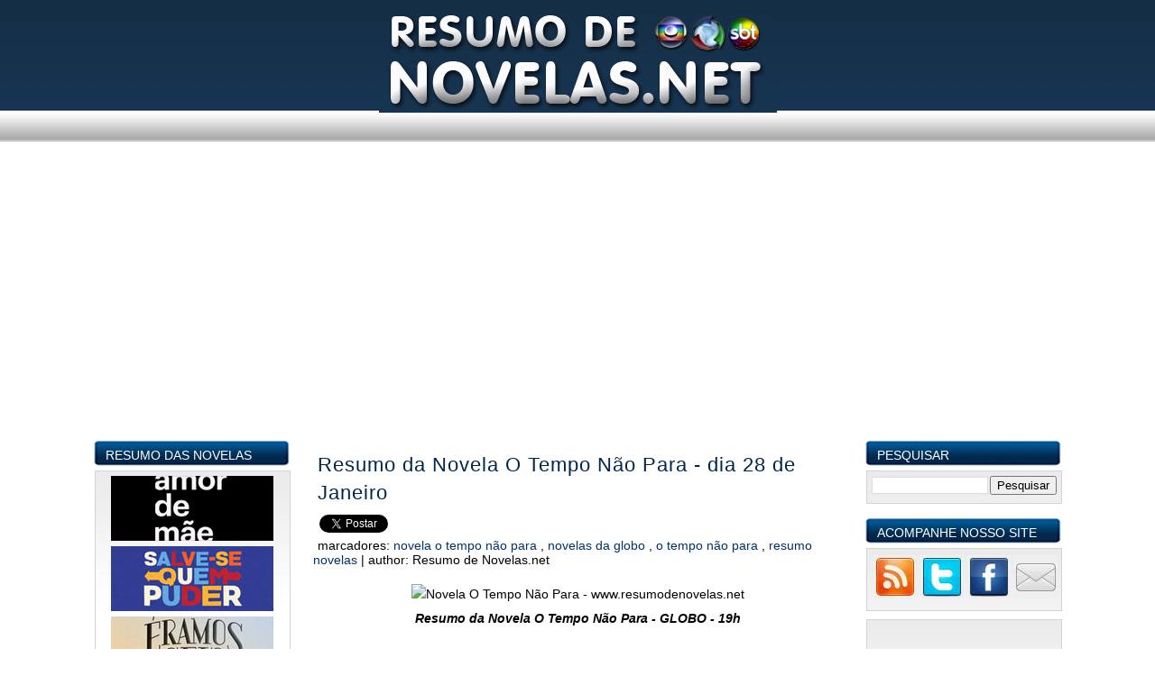

--- FILE ---
content_type: text/html; charset=UTF-8
request_url: https://www.resumodenovelas.net/2019/01/Resumo-Novela-O-Tempo-Nao-Para-dia-28-Janeiro.html
body_size: 16876
content:
<!DOCTYPE html>
<html dir='ltr' xmlns='http://www.w3.org/1999/xhtml' xmlns:b='http://www.google.com/2005/gml/b' xmlns:data='http://www.google.com/2005/gml/data' xmlns:expr='http://www.google.com/2005/gml/expr'>
<head>
<link href='https://www.blogger.com/static/v1/widgets/2944754296-widget_css_bundle.css' rel='stylesheet' type='text/css'/>
<!-- Google tag (gtag.js) -->
<script async='async' src='https://www.googletagmanager.com/gtag/js?id=G-6Z4E5W2WNS'></script>
<script>
  window.dataLayer = window.dataLayer || [];
  function gtag(){dataLayer.push(arguments);}
  gtag('js', new Date());

  gtag('config', 'G-6Z4E5W2WNS');
</script>
<script src='https://apis.google.com/js/plusone.js' type='text/javascript'>
      {lang: 'pt-BR'}</script>
<meta content='kMntTrnwTiCtT9GkPtHS60/OBcRv5Ik6EhSWczsZGEI=' name='verify-v1'/>
<meta content='16Zqb8QWQ7JCCE_hjh6M55enHGivI5a2QyNIw6kdE4s' name='google-site-verification'/>
<meta content='16Zqb8QWQ7JCCE_hjh6M55enHGivI5a2QyNIw6kdE4s' name='google-site-verification'/>
<meta content='B6C2D519043040FCE2B4FCA7CE209DBE' name='msvalidate.01'/>
<meta content='text/html; charset=UTF-8' http-equiv='Content-Type'/>
<meta content='blogger' name='generator'/>
<link href='https://www.resumodenovelas.net/favicon.ico' rel='icon' type='image/x-icon'/>
<link href='https://www.resumodenovelas.net/2019/01/Resumo-Novela-O-Tempo-Nao-Para-dia-28-Janeiro.html' rel='canonical'/>
<link rel="alternate" type="application/atom+xml" title="Resumo de Novelas.net - Atom" href="https://www.resumodenovelas.net/feeds/posts/default" />
<link rel="alternate" type="application/rss+xml" title="Resumo de Novelas.net - RSS" href="https://www.resumodenovelas.net/feeds/posts/default?alt=rss" />
<link rel="service.post" type="application/atom+xml" title="Resumo de Novelas.net - Atom" href="https://www.blogger.com/feeds/6557474771574804627/posts/default" />

<link rel="alternate" type="application/atom+xml" title="Resumo de Novelas.net - Atom" href="https://www.resumodenovelas.net/feeds/6306410610494942867/comments/default" />
<!--Can't find substitution for tag [blog.ieCssRetrofitLinks]-->
<link href='http://i66.tinypic.com/2yywdur.jpg' rel='image_src'/>
<meta content='https://www.resumodenovelas.net/2019/01/Resumo-Novela-O-Tempo-Nao-Para-dia-28-Janeiro.html' property='og:url'/>
<meta content='Resumo da Novela O Tempo Não Para - dia 28 de Janeiro' property='og:title'/>
<meta content='Resumo da Novela O Tempo Não Para - GLOBO - 19h  Confira o Resumo das Novelas  da Globo. A emissora disponibilizou os Próximos Capítulos  da...' property='og:description'/>
<meta content='https://lh3.googleusercontent.com/blogger_img_proxy/AEn0k_tgXc0cZvvqK_7Wgx5CtqEfThHpsAicqeGSucz5owYCDEw9eX-jbPPtqxmNyKwSarIOUJNdonKZg6uGidEz1Cnn8xV55lM=w1200-h630-p-k-no-nu' property='og:image'/>
<title>
Resumo da Novela O Tempo Não Para - dia 28 de Janeiro
        | 
        Resumo de Novelas.net
</title>
<meta content='Resumo da Novela O Tempo Não Para - dia 28 de JaneiroResumo de Novelas.net' name='Description'/>
<meta content='Resumo da Novela O Tempo Não Para - dia 28 de JaneiroResumo de Novelas.net' name='Keywords'/>
<style id='page-skin-1' type='text/css'><!--
/*
-----------------------------------------------
Resumo de Novelas.net Versão Blue
URL: http://www.resumodenovelas.net/
Date: 16.05.09
----------------------------------------------- */
/* Variable definitions
====================
<Variable name="bgcolor" description="Page Background Color"
type="color" default="#fff">
<Variable name="outerbgcolor" description="Outer Background Color"
type="color" default="#fff">
<Variable name="textcolor" description="Text Color"
type="color" default="#333">
<Variable name="linkcolor" description="Link Color"
type="color" default="#58a">
<Variable name="pagetitlecolor" description="Blog Title Color"
type="color" default="#666">
<Variable name="descriptioncolor" description="Blog Description Color"
type="color" default="#999">
<Variable name="titlecolor" description="Post Title Color"
type="color" default="#c60">
<Variable name="bordercolor" description="Border Color"
type="color" default="#ccc">
<Variable name="sidebarcolor" description="Sidebar Title Color"
type="color" default="#999">
<Variable name="sidebartextcolor" description="Sidebar Text Color"
type="color" default="#666">
<Variable name="visitedlinkcolor" description="Visited Link Color"
type="color" default="#999">
<Variable name="bodyfont" description="Text Font"
type="font" default="normal normal 100% Georgia, Serif">
<Variable name="headerfont" description="Sidebar Title Font"
type="font"
default="normal normal 78% 'Trebuchet MS',Trebuchet,Arial,Verdana,Sans-serif"
>
<Variable name="pagetitlefont" description="Blog Title Font"
type="font"
default="normal normal 200% Georgia, Serif">
<Variable name="descriptionfont" description="Blog Description Font"
type="font"
default="normal normal 78% 'Trebuchet MS', Trebuchet, Arial, Verdana, Sans-serif"
>
<Variable name="postfooterfont" description="Post Footer Font"
type="font"
default="normal normal 78% 'Trebuchet MS', Trebuchet, Arial, Verdana, Sans-serif"
>
<Variable name="startSide" description="Side where text starts in blog language"
type="automatic" default="left">
<Variable name="endSide" description="Side where text ends in blog language"
type="automatic" default="right">
*/
/* Use this with templates/template-twocol.html */
body, .body-fauxcolumn-outer {
background:#ffffff url(https://blogger.googleusercontent.com/img/b/R29vZ2xl/AVvXsEjVPtTJds9r8XrZWeI6HUo6c1Vsx5gKqloVPr_IO_YXwgGjuv-MmOt8YBzlvstrRQFLeq5-6rKU6Zg7VUnr4WckWWX1LKB-h27TfjeJfQ6qiRxG63seVhYL_KpFF0qYzFKQ5dJ8_0n6a00g/s1600/20z74gi_th.jpg)  repeat-x top left;
margin:0;
color:#000000;
font:x-small Georgia Serif;
font-size/* */:/**/small;
font-size: /**/small;
text-align: center;
}
a:link {
color:#003366;
text-decoration:none;
}
a:visited {
color:#003366;
text-decoration:none;
}
a:hover {
color:#00264c;
text-decoration:underline;
}
a img {
border-width:0;
}
#navbar-iframe{height:0px;}
#header-wrapper {
width:100%;
height:143px;
margin:0 auto 0px;}
#header-inner {
background-position: center;
margin-left: auto;
margin-right: auto;}
#header {
width: 600px;
height: 143px;
background: url(https://blogger.googleusercontent.com/img/b/R29vZ2xl/AVvXsEjVPtTJds9r8XrZWeI6HUo6c1Vsx5gKqloVPr_IO_YXwgGjuv-MmOt8YBzlvstrRQFLeq5-6rKU6Zg7VUnr4WckWWX1LKB-h27TfjeJfQ6qiRxG63seVhYL_KpFF0qYzFKQ5dJ8_0n6a00g/s1600/20z74gi_th.jpg)  no-repeat;
margin: 0px auto;
color:#ffffff;}
#header h1 {
margin: 0;
padding:40px 0 0 0;
line-height:1.2em;
text-transform:uppercase;
letter-spacing:.2em;
font: normal normal 293% Arial,
sans-serif;
text-align:center;
letter-spacing: 0px;}
#header a {
color:#ffffff;
text-decoration:none;}
#header a:hover {
color:#ffffff;}
#header .description {
margin:0 auto;
padding:10px 0 0 0;
max-width:600px;
text-transform:uppercase;
letter-spacing:.2em;
line-height: 1.4em;
font: normal normal 78% Arial, sans-serif;
color: #e6e6e6;
text-align:center;}
#header img {
margin-left: auto;
margin-right: auto;}
#navigation{
height:30px;
width: 800px;
line-height:2.6em;
margin:0px auto 35px;
_margin:0px auto 15px;}
#navigation ul{margin: 0px 0 0 0px;padding:0px;}
#navigation li{
float:left;
list-style-type:none;
white-space:nowrap;}
#navigation li a{
display:block;
padding:4px 25px 0px 25px;
font-size:0.9em;
font-weight:normal;
text-transform:uppercase;
text-decoration:none;
background-color:inherit;
color: #000000;
border-right:1px solid #efeeee;
border-left:1px solid transparent;}
#navigation .selected,#navigation a:hover{
background:url(https://blogger.googleusercontent.com/img/b/R29vZ2xl/AVvXsEjzew-_hV8Pdmvnq7OKPQZ_htf52bV0qj-Bupaf3bWc-RmwjhlT3970aLVo7SYDmFwQbDvEhkzNWGlD4P0Czg3PF3kifL_3dmX2Gfeuj_PXGyMt9XPZQcB8AxbyChy42NvEsoaaDpViOf5H/s1600/8wcf91.jpg)  repeat-x;
color:#000000;
border-left: 1px solid #a5a5a5;
border-right: 1px solid #a5a5a5;
text-decoration:none;}
body#layout #navigation{padding-bottom: 50px}
#outer-wrapper {
width: 1075px;
margin:0 auto;
padding:0px;
text-align:left;
font: normal normal 14px
Arial, Tahoma, Helvetica, FreeSans, sans-serif;;}
#main-wrapper {
width: 615px;
margin-left:10px;
_margin-left: 5px;
float: left;
word-wrap: break-word;
overflow: hidden; }
#sidebar-wrapper {
width: 220px;
float: left;
word-wrap: break-word;
overflow: hidden; }
#newsidebar-wrapper {
width: 220px;
float: right;
word-wrap: break-word;
overflow: hidden;}
h2 {
margin:1.5em 0 .75em;
font:normal normal 16% Arial, sans-serif;
line-height: 1.4em;
text-transform:uppercase;
letter-spacing:.2em;
color:#999999;
}
h2.date-header {
margin:1.5em 0 .5em; }
#fecha {
display:block;
float:right;
margin-left: 0px;
padding-right:5px;
width:46px;
height:50px;
line-height:1.0em;
}
.fecha_dia {
display:block;
color:#001d3d;
font-size:14px;
font-weight:bold;
text-align:center;
clear:both;
padding-top:3px;
}
.fecha_mes {
display:block;
font-size:12px;
color:#001d3d;
font-weight:normal;
text-transform:uppercase;
padding-top:4px;
text-align: center;
line-height:1.1em;
}
.fecha_anio {
display:block;
text-align:center;
font-size:12px;
line-height:0.5em;
padding-top:5px;
color:#001d3d;
line-height:1.1em;
}
.post {
margin:0 0 0;
padding:0.6em 1.0em;}
.post h3 {
margin: 0 0;
padding:0 0 6px 5px;
font-size:160%;
font-family:Arial;
font-weight:normal;
line-height:1.4em;
color:#00264c;
background: none  no-repeat bottom left;}
.post h3 a, .post h3 a:visited, .post h3 strong {
display:block;
text-decoration:none;
color:#00264c;
font-weight:normal;
letter-spacing: 1px;}
.post h3 strong, .post h3 a:hover {
color:#000000;}
.post-body {
margin:0 0 0;
line-height:1.6em;
padding: 0px 10px;
text-align:left;}
.post-footer {
margin: .75em 0;
padding: 0px 4px;
color:#999999;
text-transform:capitalize;
letter-spacing:.1em;
font: normal normal 78% Arial, sans-serif;
line-height: 1.4em;
height: 33px; background: #f4f4f4;
border-top: 1px dotted #dfdede;
border-bottom: 1px dotted #dfdede;}
.comment-link {float:left;margin-top:12px;
padding-left:22px; padding-bottom:6px;background: url
(https://blogger.googleusercontent.com/img/b/R29vZ2xl/AVvXsEjr6DAgeVrNhaw49tY59Iaus3xe9QXeB0SsPotAFJgvtAfU9Yy4YD8fxvabEDjyPH5PyM167LO96mFl3Gm4X9m08NYdukhgzMsl2tpQi0gaexYJ39ZzS_4U2Vcw8FNmPvakfJM9cFpgRf5u/s1600/30sarkz_th.gif)  no-repeat left;font-size: 100%}
.post-labels{padding-left:5px;text-transform:lowercase}
.post img {padding:5px;}
.related-posts h4{font-size:110%;padding: 10px 0px 0px 20px}
.post blockquote {
margin:10px 20px;
background:#f4f4f4;
padding: 14px;}
.post ul{margin: 5px 0px;padding:0px}
.post li{
padding-left:15px;
list-style-type:none;
background: none  no-repeat left center}
.post blockquote p { margin:0;}
#comments h4 {
margin:40px 0px 10px 20px;
font-weight: bold;
line-height: 1.4em;
text-transform:capitalize;
letter-spacing:0em;
color: #999999;
}
#comments-block {
margin:10px 0px 10px 20px;
line-height:1.6em;
width: 550px;
}
#comments-block .comment-author {
margin:10px 0 5px 0;
}
#comments-block .comment-body {
margin:.25em 0 0;
}
#comments-block .comment-footer {
margin:-.25em 0 2em;
line-height: 1.4em;
text-transform:uppercase;
letter-spacing:.1em;
}
#comments-block .comment-body p {
margin:0 0 .75em;
}
.deleted-comment {
font-style:italic;
color:gray;}
.comment-timestamp{float:right; font-size:82%}
.comment-form{margin: 25px 0px 12px 25px}
#blog-pager-newer-link {
float: left;margin:0px;}
#blog-pager-older-link {
float: right;margin-right:0px;}
#blog-pager {
text-align: center;width:100%; padding-top:30px;}
#showlink{height:38px;float:right;font-size: 120%; margin-top: 12px;}
.feed-links {
clear: both;
line-height: 2.5em;display:none}
.sidebar {
color: #333333;
line-height: 1.5em;
}
.sidebar h2{
margin: 0;
padding: 8px 0px 0px 14px;
height:32px;
color:#fff;
font-size: 100%;
letter-spacing:0px;
background: url(https://blogger.googleusercontent.com/img/b/R29vZ2xl/AVvXsEgRc-R9LWjuOMZcRp4u4KnNGwbz93Tzz_gEPW6lNIVpWtnCxlHacApTorPtMkUT9q_XUaAjeYv6G8YzZlE45RlxbNAgf76TVhbqTgUIO0vZF7OKhNbRqh4IcgvOw65P85xV5OOEYEg8M9Ms/s1600/110x643-218x30p_th.jpg) no-repeat;
}
.sidebar ul {
list-style:none;
margin:0 0 0;
padding:0 0 0;
}
.sidebar li {
margin:0;
line-height:1.5em;
center;
font-weight:normal;
padding-top:3px;
padding-right:0;
padding-left:15px;
padding-bottom:5px;
text-indent:0px;}
.sidebar .widget {
margin:0px 0 15px 0;
padding:0;}
.sidebar .widget-content{
margin: -6px 0 0 2px;
width:205px;
padding: 5px;
background: #fff url(https://blogger.googleusercontent.com/img/b/R29vZ2xl/AVvXsEiHumVx1ia-IAao0vi_oZr_-n97wPLCyYQlGj3S4nHlFzIVHRN5lMbfN0aI3i6rffnT-W2tv1klFKAAYglxcznzT_ERovV363_RbzybQA_oP8wFThWXXW9x9pg6IUCs5BsmPXRkQ8qq5ZHn/s1600/xqcrqp_th.png)  repeat-x top left;
border: 1px solid #d3d3d3}
.main .widget {
margin:0 0 1.5em;
padding:0 0 1.5em;
}
.main .Blog {
border-bottom-width: 0;
}
.profile-img {
float: left;
margin-top: 0;
margin-right: 5px;
margin-bottom: 5px;
margin-left: 0;
padding: 4px;
}
.profile-data {
margin:0;
text-transform:uppercase;
letter-spacing:.1em;
font: normal normal 78% Arial, sans-serif;
color: #999999;
font-weight: bold;
line-height: 1.6em;
}
.profile-datablock {
margin:.5em 0 .5em;
}
.profile-textblock {
margin: 0.5em 0;
line-height: 1.6em;
}
.profile-link {
font: normal normal 78% Arial, sans-serif;
text-transform: uppercase;
letter-spacing: .1em;
}
#footer {
width:100%;
clear:both;
margin:0 auto;
padding:15px 5px 15px 5px;
line-height: 1.5em;
text-transform:capitalize;
letter-spacing:0em;
text-align: center;
}
#credit p{
margin:0 auto;padding:10px 0 0 5px;width: 1040px;text-align:center;color:#fff}
.status-msg-wrap{display:none;}
.comment-body {background:#eeeeee;font-family:arial; font-style:normal;}

--></style>
<script type='text/javascript'>
      //<![CDATA[
      var relatedTitles = new Array();
      var relatedTitlesNum = 0;
      var relatedUrls = new Array();
      function related_results_labels(json) {
        for (var i = 0; i < json.feed.entry.length; i++) {
          var entry = json.feed.entry[i];
          relatedTitles[relatedTitlesNum] = entry.title.$t;
          for (var k = 0; k < entry.link.length; k++) {
            if (entry.link[k].rel == 'alternate') {
              relatedUrls[relatedTitlesNum] = entry.link[k].href;
              relatedTitlesNum++;
              break;
            }
          }
        }
      }
      function removeRelatedDuplicates() {
        var tmp = new Array(0);
        var tmp2 = new Array(0);
        for(var i = 0; i < relatedUrls.length; i++) {
          if(!contains(tmp, relatedUrls[i])) {
            tmp.length += 1;
            tmp[tmp.length - 1] = relatedUrls[i];
            tmp2.length += 1;
            tmp2[tmp2.length - 1] = relatedTitles[i];
          }
        }
        relatedTitles = tmp2;
        relatedUrls = tmp;
      }
      function contains(a, e) {
        for(var j = 0; j < a.length; j++) if (a[j]==e) return true;
        return false;
      }
      function printRelatedLabels() {
        var r = Math.floor((relatedTitles.length - 1) * Math.random());
        var i = 0;
        document.write('<ul>');
        while (i < relatedTitles.length && i < 20) {
          document.write('<li><a href="' + relatedUrls[r] + '">' + relatedTitles[r] + '</a></li>');
          if (r < relatedTitles.length - 1) {
            r++;
          } else {
            r = 0;
          }
          i++;
        }
        document.write('</ul>');
      }
      //]]>
    </script>
<link href='https://www.blogger.com/dyn-css/authorization.css?targetBlogID=6557474771574804627&amp;zx=17bf09b7-b4cf-4aa7-a9c4-b2994a82b2ec' media='none' onload='if(media!=&#39;all&#39;)media=&#39;all&#39;' rel='stylesheet'/><noscript><link href='https://www.blogger.com/dyn-css/authorization.css?targetBlogID=6557474771574804627&amp;zx=17bf09b7-b4cf-4aa7-a9c4-b2994a82b2ec' rel='stylesheet'/></noscript>
<meta name='google-adsense-platform-account' content='ca-host-pub-1556223355139109'/>
<meta name='google-adsense-platform-domain' content='blogspot.com'/>

<!-- data-ad-client=ca-pub-1186379978275995 -->

</head>
<script>
    function remplaza_fecha(d){
      var da = d.split(' ');
                       dia = "<div class='fecha_dia'>"+da[0]+"</div>";
                       mes = "<div class='fecha_mes'>"+da[1].slice(0,3)+"</div>";
      anio = "<div class='fecha_anio'>"+da[2]+"</div>";
      document.write(dia+mes+anio);
    }
  </script>
<body>
<div class='navbar section' id='navbar'><div class='widget Navbar' data-version='1' id='Navbar1'><script type="text/javascript">
    function setAttributeOnload(object, attribute, val) {
      if(window.addEventListener) {
        window.addEventListener('load',
          function(){ object[attribute] = val; }, false);
      } else {
        window.attachEvent('onload', function(){ object[attribute] = val; });
      }
    }
  </script>
<div id="navbar-iframe-container"></div>
<script type="text/javascript" src="https://apis.google.com/js/platform.js"></script>
<script type="text/javascript">
      gapi.load("gapi.iframes:gapi.iframes.style.bubble", function() {
        if (gapi.iframes && gapi.iframes.getContext) {
          gapi.iframes.getContext().openChild({
              url: 'https://www.blogger.com/navbar/6557474771574804627?po\x3d6306410610494942867\x26origin\x3dhttps://www.resumodenovelas.net',
              where: document.getElementById("navbar-iframe-container"),
              id: "navbar-iframe"
          });
        }
      });
    </script><script type="text/javascript">
(function() {
var script = document.createElement('script');
script.type = 'text/javascript';
script.src = '//pagead2.googlesyndication.com/pagead/js/google_top_exp.js';
var head = document.getElementsByTagName('head')[0];
if (head) {
head.appendChild(script);
}})();
</script>
</div></div>
<script src='https://apis.google.com/js/plusone.js' type='text/javascript'>
      {lang: 'pt-PT'}
    </script>
<div id='outer-wrapper'>
<div id='wrap2'>
<!-- skip links for text browsers -->
<span id='skiplinks' style='display:none;'>
<a href='#main'>
            skip to main 
          </a>
          |
          <a href='#sidebar'>
            skip to sidebar
          </a>
</span>
<div id='header-wrapper'>
<div class='header section' id='header'><div class='widget Header' data-version='1' id='Header1'>
<div id='header-inner'>
<a href='https://www.resumodenovelas.net/' style='display: block'>
<img alt='Resumo de Novelas.net' height='125px; ' id='Header1_headerimg' src='https://blogger.googleusercontent.com/img/b/R29vZ2xl/AVvXsEj6Fs8nNw1Er9XpByCR_egO1TRnFhTn2qN0KG5yWCvS6Gm1ETGIeOBAVvTmdvvnpk0HfIcttEGtj31p7EiVqAtTSDB97oq55Mwz_rz3YTDTxsRy7ZrmpjZI06WLGXa8AMvW-huF4kcimjDc/s1600/RESUMO-DE-NOVELAS-net-2nqw9wo.jpg' style='display: block' width='441px; '/>
</a>
</div>
</div></div>
</div>
<div id='navigation'>
<div class='navigation no-items section' id='navigation'></div>
</div>
<div id='content-wrapper'>
<div id='crosscol-wrapper' style='text-align:center'>
<div class='crosscol section' id='crosscol'><div class='widget HTML' data-version='1' id='HTML3'>
<div class='widget-content'>
<script async src="https://pagead2.googlesyndication.com/pagead/js/adsbygoogle.js"></script>
<!-- 300x250, Topo Principal D -->
<ins class="adsbygoogle"
     style="display:block"
     data-ad-client="ca-pub-1186379978275995"
     data-ad-slot="8114287802"
     data-ad-format="auto"></ins>
<script>
     (adsbygoogle = window.adsbygoogle || []).push({});
</script>
</div>
<div class='clear'></div>
</div></div>
</div>
<div id='sidebar-wrapper'>
<div class='sidebar section' id='sidebar'><div class='widget HTML' data-version='1' id='HTML5'>
<h2 class='title'>
Resumo das Novelas
</h2>
<div class='widget-content'>
<div align="center">

<a href="https://www.resumodenovelas.net/search/label/Novela%20Amor%20de%20M%C3%A3e/"><img src="https://blogger.googleusercontent.com/img/b/R29vZ2xl/AVvXsEiOSOfgB8nR53dbtkXVq6wLq8Qv6pGsFtrENMacSzP7zFbSTuQQMkSu-XHaZO-KeiIC-6tEr9Q0PHLrRvf6-mxcC4ennpQlx4hsVCAzzLwTv__ROEoz8qHWMmeBHQuHlFF8a9RzSkSutSa3/s1600/amor-de-mae-barra-rdn-net.jpg" width="180" height="72" title="Resumo de Amor de Mãe" alt="Novela Amor de Mae"/></a>

<a href="https://www.resumodenovelas.net/search/label/Salve-se%20Quem%20Puder/"><img src="https://blogger.googleusercontent.com/img/b/R29vZ2xl/AVvXsEhxQuKXWZ3TrPqKIXvGumvte3ZWiCs5Nx5DbnccV_BD0v78wSXVVYLsBUZXVc2mdNLzA8rVP_6E91Qdr-M3D4TITevnUyxxyyV0p60v0woAULZF7JSu0DVR_HJkdqqbIlLLiSSJvZiYmQ1T/s1600/salve-se-quem-puder-barra-rdn-net.jpg" width="180" height="72" title="Resumo de Salve-se Quem Puder" alt="Novela Salve-se Quem Puder"/></a>

<a href="https://www.resumodenovelas.net/search/label/Novela%20%C3%89ramos%20Seis/"><img width="180" src="https://blogger.googleusercontent.com/img/b/R29vZ2xl/AVvXsEiMO3Vz0I2g5Oe40g_TrPIgddjzjn1fqAp1-6OSbtXMxHl_w8EVESObUFuD5q2WWPzQFdWgj8h2kVNbWQO8IWiSuBPxbuXu_Rv02Xoo-ocDuycRrSKFac_adRNVgDG3Yjs9NNC55TlZ37Ga/s1600/eramos-seis-barra-rdn-net.jpg" height="72" title="Resumo de Éramos Seis" alt="Novela Eramos Seis"/></a>

<a href="https://www.resumodenovelas.net/search/label/Malha%C3%A7%C3%A3o%20Toda%20Forma%20de%20Amar/"><img width="180" src="https://blogger.googleusercontent.com/img/b/R29vZ2xl/AVvXsEhz7iTcYtRnUqKDDBfIjwdxSi_WR66vG1gurzcrZtVrpMR_CZkRJQa1-maIjIEwXOb9uwwoLig0rTvVw13xdKhFGhV5ZpsmT_3-BqWHC-9N2GBGo1f43jh5zJgQlWIXLtD_n4amDOdziZCY/s1600/Malha%25C3%25A7%25C3%25A3o-toda-forma-de-amar-barra-rdn-net.jpg" height="72" title="Resumo de Malhação Toda Forma de Amar" alt="Novela Malhacao Toda Forma de Amar"/></a>

<a href="https://www.resumodenovelas.net/search/label/As%20Aventuras%20de%20Poliana/"><img width="180" src="https://blogger.googleusercontent.com/img/b/R29vZ2xl/AVvXsEg2vMTUhoI20QXJ4xBLScUykjzVodwjZvWgCox7k6DkqprOuORjOApdz0-P2RRbr0RVp9ZfvzPWTLWvMMOwWrHcenH29lR5XGncjJ2BpDSzhmRoUVMKGaJIsrjtBVCAY-yDm8ATslLPC95F/s1600/As-Aventuras-de-polyana-barra-rdn-net.jpg" height="72" title="Resumo de As Aventuras de Poliana" alt="Novela As Aventuras de Poliana"/></a>

<a href="https://www.resumodenovelas.net/search/label/Amor%20Sem%20Igual/"><img width="180" src="https://blogger.googleusercontent.com/img/b/R29vZ2xl/AVvXsEgdYQwmxQ3XuGlfESj3UCNWAjO_bVf3WxyRp1WaEHJ5Ak5ixx4CZSKa9rUfA4Iu70MKyaMeg9fcX82vIda6azvjT8bysR2Yl-jqb77o9JbaybdkailhckLYCMQ9AJvD44cU0jJOOscQJqIe/s1600/Amor-Sem-Igual-barra-rdn-net.jpg" height="72" title="Resumo de Amor Sem Igual" alt="Novela Amor Sem Igual"/></a>

</div>
</div>
<div class='clear'></div>
</div><div class='widget HTML' data-version='1' id='HTML2'>
<div class='widget-content'>
<script async src="https://pagead2.googlesyndication.com/pagead/js/adsbygoogle.js"></script>
<!-- 300x250, Topo Principal E -->
<ins class="adsbygoogle"
     style="display:block"
     data-ad-client="ca-pub-1186379978275995"
     data-ad-slot="7284785464"
     data-ad-format="auto"></ins>
<script>
     (adsbygoogle = window.adsbygoogle || []).push({});
</script>
</div>
<div class='clear'></div>
</div></div>
</div>
<div id='main-wrapper'>
<div class='main section' id='main'><div class='widget Blog' data-version='1' id='Blog1'>
<div class='blog-posts hfeed'>
<!--Can't find substitution for tag [adStart]-->
<div class='post hentry uncustomized-post-template'>
<a name='6306410610494942867'></a>
<h2 class='date-header'>
<div id='fecha'>
<script>
                            remplaza_fecha('<!--Can't find substitution for tag [post.dateHeader]-->');</script>
<script>
                            remplaza_fecha(ultimaFecha);</script>
</div>
</h2>
<h3 class='post-title entry-title'>
<a href='https://www.resumodenovelas.net/2019/01/Resumo-Novela-O-Tempo-Nao-Para-dia-28-Janeiro.html'>
Resumo da Novela O Tempo Não Para - dia 28 de Janeiro
</a>
</h3>
<table>
<tr>
<td>
<g:plusone href='https://www.resumodenovelas.net'></g:plusone>
</td>
<td>
<a class='twitter-share-button' data-count='horizontal' data-lang='pt' href='https://twitter.com/share'>
                              Tweetar
                            </a>
<script src='https://platform.twitter.com/widgets.js' type='text/javascript'></script>
</td>
<td>
<div id='fb-root'></div>
<script src='https://connect.facebook.net/pt_BR/all.js#appId=101909839916975&xfbml=1'></script>
<fb:like font='' href='' layout='button_count' send='false' show_faces='false' width='450'></fb:like>
</td>
</tr>
</table>
<div class='post-header-line-1'></div>
<span class='post-labels'>
Marcadores:
<a href='https://www.resumodenovelas.net/search/label/Novela%20O%20Tempo%20N%C3%A3o%20Para' rel='tag'>
Novela O Tempo Não Para
</a>

                            ,
                          
<script src='/feeds/posts/default/-/Novela O Tempo Não Para?alt=json-in-script&callback=related_results_labels&max-results=10' type='text/javascript'></script>
<a href='https://www.resumodenovelas.net/search/label/Novelas%20da%20Globo' rel='tag'>
Novelas da Globo
</a>

                            ,
                          
<script src='/feeds/posts/default/-/Novelas da Globo?alt=json-in-script&callback=related_results_labels&max-results=10' type='text/javascript'></script>
<a href='https://www.resumodenovelas.net/search/label/O%20Tempo%20N%C3%A3o%20Para' rel='tag'>
O Tempo Não Para
</a>

                            ,
                          
<script src='/feeds/posts/default/-/O Tempo Não Para?alt=json-in-script&callback=related_results_labels&max-results=10' type='text/javascript'></script>
<a href='https://www.resumodenovelas.net/search/label/Resumo%20Novelas' rel='tag'>
Resumo Novelas
</a>
<script src='/feeds/posts/default/-/Resumo Novelas?alt=json-in-script&callback=related_results_labels&max-results=10' type='text/javascript'></script>
</span>
                    |  
                    <span class='post-author vcard'>

                        author:
                        <span class='fn'>
Resumo de Novelas.net
</span>
</span>
<div class='post-body'>
<style>
                          #fullpost{display:inline;}</style>
<p>
<div style="text-align: center;"><img alt="Novela O Tempo Não Para - www.resumodenovelas.net" height="129" src="https://lh3.googleusercontent.com/blogger_img_proxy/AEn0k_tgXc0cZvvqK_7Wgx5CtqEfThHpsAicqeGSucz5owYCDEw9eX-jbPPtqxmNyKwSarIOUJNdonKZg6uGidEz1Cnn8xV55lM=s0-d" title="Novela O Tempo Não Para - GLOBO" width="320"></div><div style="text-align: center;"><i><b>Resumo da Novela O Tempo Não Para - GLOBO - 19h</b></i></div><br />
Confira o <b>Resumo das Novelas</b> da Globo. A emissora disponibilizou os <b>Próximos Capítulos</b> da Novela "<b>O Tempo Não Para</b>" do dia 28 de Janeiro de 2019. Fique por dentro dos principais acontecimentos da última semana...<br />
<span id="fullpost"><br />
<b>Segunda-feira, 28/01/2019</b> - cap. 156<br />
<i>Último capítulo da Novela "O Tempo Não Para"</i><br />
<br />
Dom Sabino garante a Agustina que Marocas ficará em segurança. Lúcio revê imagem de Betina saindo da floricultura. Marocas não entende como pode estar contaminada pelo vírus da varíola. Herberto confronta Mariacarla. Samuca acusa Petra de ter usado Marocas como cobaia. Samuca invade a bolha onde está Marocas. Igor confessa que Pierre trocou o vírus para matar Marocas. Tales prende Samuca com Marocas. Lúcio conta a Betina que Herberto vai matar Mariacarla. Carmen e Agustina se apoiam. Samuca conta a verdade sobre o vírus para Marocas. Lúcio mata Betina com uma cobra coral. Marocas recebe a vacina contra o vírus. Após tomar a vacina, Marocas sofre transformações. Lúcio é preso tentando fugir em um jatinho. Petra explica suas atitudes para Samuca e Marocas. A vida volta aos eixos na Samvita. Samuca se despede de Waleska para viajar com Marocas. Dom Sabino escreve sobre a vida da família no século XXI. Marocas comunica a Dom Sabino que será mãe de uma menina. Marocas e Samuca voltam à praia onde se conheceram. FIM<br />
<br />
<span style="font-size: x-small;"><b>Resumo das Novelas</b>. Próximos Capítulos da novela "<b>O Tempo Não Para</b>".</span><br />
</span>
</p>
<div style='clear: both;'></div>
</div>
<script async='async' src='//pagead2.googlesyndication.com/pagead/js/adsbygoogle.js'></script>
<ins class='adsbygoogle' data-ad-client='ca-pub-1186379978275995' data-ad-slot='4003414051' style='display:inline-block;width:336px;height:280px'></ins>
<script>
     (adsbygoogle = window.adsbygoogle || []).push({});
</script>
<div class='post-footer'>
<div class='post-footer-line post-footer-line-1'>
<span class='post-comment-link'>
</span>
<span class='post-timestamp'>
</span>
<span class='reaction-buttons'>
</span>
<span class='star-ratings'>
</span>
<span class='post-backlinks post-comment-link'>
</span>
<span class='post-icons'>
</span>
</div>
<div class='post-footer-line post-footer-line-2'>
</div>
<div class='post-footer-line post-footer-line-3'>
<span class='post-location'>
</span>
</div>
</div>
</div>
<div class='related-posts'>
<h4>
                        Assuntos Relacionados:
                      </h4>
<script type='text/javascript'>
                        removeRelatedDuplicates();
                        printRelatedLabels();
                      </script>
</div>
<div class='comments' id='comments'>
<a name='comments'></a>
<h4>
0
comentários
                          :
                        
</h4>
<dl id='comments-block'>
</dl>
<p class='comment-footer'>
<div class='comment-form'>
<a name='comment-form'></a>
<h4 id='comment-post-message'>
Postar um comentário
</h4>
<p>
</p>
<a href='https://www.blogger.com/comment/frame/6557474771574804627?po=6306410610494942867&hl=pt-BR&saa=85391&origin=https://www.resumodenovelas.net' id='comment-editor-src'></a>
<iframe allowtransparency='true' class='blogger-iframe-colorize blogger-comment-from-post' frameborder='0' height='275' id='comment-editor' name='comment-editor' scrolling='no' src='' width='100%'></iframe>
<!--Can't find substitution for tag [post.friendConnectJs]-->
<script src='https://www.blogger.com/static/v1/jsbin/2830521187-comment_from_post_iframe.js' type='text/javascript'></script>
<script type='text/javascript'>
                      BLOG_CMT_createIframe('https://www.blogger.com/rpc_relay.html', '0');
                    </script>
</div>
</p>
<div id='backlinks-container'>
<div id='Blog1_backlinks-container'>
</div>
</div>
</div>
<!--Can't find substitution for tag [adEnd]-->
</div>
<div class='blog-pager' id='blog-pager'>
<span id='blog-pager-newer-link'>
<a class='blog-pager-newer-link' href='https://www.resumodenovelas.net/2019/01/Resumo-Novela-Verao-90-29-a-02-Fevereiro.html' id='Blog1_blog-pager-newer-link' title='Postagem mais recente'>
Postagem mais recente
</a>
</span>
<span id='blog-pager-older-link'>
<a class='blog-pager-older-link' href='https://www.resumodenovelas.net/2019/01/Resumo-Novela-Espelho-da-Vida-28-a-02-Fevereiro.html' id='Blog1_blog-pager-older-link' title='Postagem mais antiga'>
Postagem mais antiga
</a>
</span>
<a class='home-link' href='https://www.resumodenovelas.net/'>
Página inicial
</a>
</div>
<div class='clear'></div>
<div class='post-feeds'>
<div class='feed-links'>
Assinar:
<a class='feed-link' href='https://www.resumodenovelas.net/feeds/6306410610494942867/comments/default' target='_blank' type='application/atom+xml'>
Postar comentários
                        (
                        Atom
                        )
                      </a>
</div>
</div>
</div></div>
</div>
<div id='newsidebar-wrapper'>
<div class='sidebar section' id='newsidebar'><div class='widget BlogSearch' data-version='1' id='BlogSearch2'>
<h2 class='title'>Pesquisar</h2>
<div class='widget-content'>
<div id='BlogSearch2_form'>
<form action='https://www.resumodenovelas.net/search' class='gsc-search-box' target='_top'>
<table cellpadding='0' cellspacing='0' class='gsc-search-box'>
<tbody>
<tr>
<td class='gsc-input'>
<input autocomplete='off' class='gsc-input' name='q' size='10' title='search' type='text' value=''/>
</td>
<td class='gsc-search-button'>
<input class='gsc-search-button' title='search' type='submit' value='Pesquisar'/>
</td>
</tr>
</tbody>
</table>
</form>
</div>
</div>
<div class='clear'></div>
</div><div class='widget HTML' data-version='1' id='HTML1'>
<h2 class='title'>
Acompanhe nosso Site
</h2>
<div class='widget-content'>
<div align='right'>
<table border='0' cellpadding='2' cellspacing='0' width='160'><tbody>
<tr>
<td width='35'><a href='https://feeds.feedburner.com/resumodasnovelas/' target="_blank" title='assine nosso feed'><img src='https://blogger.googleusercontent.com/img/b/R29vZ2xl/AVvXsEhOgY3RjenugOv6qxpoZqkzTomNLcY2HNm9lLbNOkPFaSNNAwVQDJn8d2BuEUCNgosEYgZXxYCq94KlB8gbVnP6tjk8m_aXwWQZktd83yeXnQb3BGkBSH5_2MB1Cbp76ffDzDBBD6yoz_IE/s1600/2mx4d5g_th.jpg'/> </a></td>
<td width='35'><a href='https://twitter.com/resumonovelas' target="_blank" title='para seguir no twitter'><img src='https://blogger.googleusercontent.com/img/b/R29vZ2xl/AVvXsEiral49O1Ay6GVU8zNq5dfvO92iTHGGJq1wDe0AJ3rzDFSPWp3UZeDY-1cNR_dbNKBXOUj5UU8cTM3FuZioMpZLM2LdqRKQXUJfwB5dLwVRSvwxp8XB93jofj-_Yx3lNKpcyrbklv1sasu0/s1600/30xbg61_th.jpg'/></a></td>
<td width='35'><a href='https://www.facebook.com/resumodenovelasnet/' target="_blank" title='curta nossa página'><img src='https://blogger.googleusercontent.com/img/b/R29vZ2xl/AVvXsEhtRjbSddH0LL5hAH5UV_M9aYZXB_2AirRQbWbPnaUtEhjoJFe_ViWNoA0NH0n_JESJnsgLfuhLISDxyr9c7qt2Qzrhgf-ttzQmYGrv8UBu53B6X6alzgCTDIRXOefIQ9j8dlUn9foDE2Il/s1600/296bq5u_th.jpg'/></a></td> <td width='35'><a href='https://www.resumodenovelas.net/2007/05/contato_18.html' title='entre em contato'><img src='https://blogger.googleusercontent.com/img/b/R29vZ2xl/AVvXsEhlZHi1V5k5Se4-j22cZ35OXHgOSdoeQxLeOMF5h11kNWe1eelZuNiva86dcgNQlK9JDEQFvatHBTXI2H5bY_LJvKMJ3uS6G9EQ76Hcx9-B303m5xnmM72iERU6KXl3GnKvLXRXFZRSGgUj/s1600/14b8hn6_th.jpg'/></a></td>
</tr>
</tbody></table></div>
</div>
<div class='clear'></div>
</div><div class='widget Followers' data-version='1' id='Followers1'>
<div class='widget-content'>
<div id='Followers1-wrapper'>
<div style='margin-right:2px;'>
<div><script type="text/javascript" src="https://apis.google.com/js/platform.js"></script>
<div id="followers-iframe-container"></div>
<script type="text/javascript">
    window.followersIframe = null;
    function followersIframeOpen(url) {
      gapi.load("gapi.iframes", function() {
        if (gapi.iframes && gapi.iframes.getContext) {
          window.followersIframe = gapi.iframes.getContext().openChild({
            url: url,
            where: document.getElementById("followers-iframe-container"),
            messageHandlersFilter: gapi.iframes.CROSS_ORIGIN_IFRAMES_FILTER,
            messageHandlers: {
              '_ready': function(obj) {
                window.followersIframe.getIframeEl().height = obj.height;
              },
              'reset': function() {
                window.followersIframe.close();
                followersIframeOpen("https://www.blogger.com/followers/frame/6557474771574804627?colors\x3dCgt0cmFuc3BhcmVudBILdHJhbnNwYXJlbnQaByMzMzMzMzMiByMwMDMzNjYqByNmZmZmZmYyByMwMDI2NGM6ByMzMzMzMzNCByMwMDMzNjZKByNlNmU2ZTZSByMwMDMzNjZaC3RyYW5zcGFyZW50\x26pageSize\x3d21\x26hl\x3dpt-BR\x26origin\x3dhttps://www.resumodenovelas.net");
              },
              'open': function(url) {
                window.followersIframe.close();
                followersIframeOpen(url);
              }
            }
          });
        }
      });
    }
    followersIframeOpen("https://www.blogger.com/followers/frame/6557474771574804627?colors\x3dCgt0cmFuc3BhcmVudBILdHJhbnNwYXJlbnQaByMzMzMzMzMiByMwMDMzNjYqByNmZmZmZmYyByMwMDI2NGM6ByMzMzMzMzNCByMwMDMzNjZKByNlNmU2ZTZSByMwMDMzNjZaC3RyYW5zcGFyZW50\x26pageSize\x3d21\x26hl\x3dpt-BR\x26origin\x3dhttps://www.resumodenovelas.net");
  </script></div>
</div>
</div>
<div class='clear'></div>
</div>
</div><div class='widget Label' data-version='1' id='Label2'>
<h2>
Novelas Finalizadas
</h2>
<div class='widget-content list-label-widget-content'>
<ul>
<li>
<a dir='ltr' href='https://www.resumodenovelas.net/search/label/A%20Dona'>
A Dona
</a>
</li>
<li>
<a dir='ltr' href='https://www.resumodenovelas.net/search/label/A%20Dona%20do%20Peda%C3%A7o'>
A Dona do Pedaço
</a>
</li>
<li>
<a dir='ltr' href='https://www.resumodenovelas.net/search/label/A%20Escrava%20Isaura'>
A Escrava Isaura
</a>
</li>
<li>
<a dir='ltr' href='https://www.resumodenovelas.net/search/label/A%20Feia%20Mais%20Bela'>
A Feia Mais Bela
</a>
</li>
<li>
<a dir='ltr' href='https://www.resumodenovelas.net/search/label/A%20For%C3%A7a%20do%20Querer'>
A Força do Querer
</a>
</li>
<li>
<a dir='ltr' href='https://www.resumodenovelas.net/search/label/A%20Gata'>
A Gata
</a>
</li>
<li>
<a dir='ltr' href='https://www.resumodenovelas.net/search/label/A%20Hist%C3%B3ria%20de%20Ester'>
A História de Ester
</a>
</li>
<li>
<a dir='ltr' href='https://www.resumodenovelas.net/search/label/A%20Lei%20do%20Amor'>
A Lei do Amor
</a>
</li>
<li>
<a dir='ltr' href='https://www.resumodenovelas.net/search/label/A%20Madrasta'>
A Madrasta
</a>
</li>
<li>
<a dir='ltr' href='https://www.resumodenovelas.net/search/label/A%20Mentira'>
A Mentira
</a>
</li>
<li>
<a dir='ltr' href='https://www.resumodenovelas.net/search/label/A%20Que%20N%C3%A3o%20Podia%20Amar'>
A Que Não Podia Amar
</a>
</li>
<li>
<a dir='ltr' href='https://www.resumodenovelas.net/search/label/A%20Regra%20do%20Jogo'>
A Regra do Jogo
</a>
</li>
<li>
<a dir='ltr' href='https://www.resumodenovelas.net/search/label/A%20Terra%20Prometida'>
A Terra Prometida
</a>
</li>
<li>
<a dir='ltr' href='https://www.resumodenovelas.net/search/label/A%20Usurpadora'>
A Usurpadora
</a>
</li>
<li>
<a dir='ltr' href='https://www.resumodenovelas.net/search/label/A%20Vida%20da%20Gente'>
A Vida da Gente
</a>
</li>
<li>
<a dir='ltr' href='https://www.resumodenovelas.net/search/label/Abismo%20de%20Paix%C3%A3o'>
Abismo de Paixão
</a>
</li>
<li>
<a dir='ltr' href='https://www.resumodenovelas.net/search/label/Abra%C3%A7a-me%20muito%20Forte'>
Abraça-me muito Forte
</a>
</li>
<li>
<a dir='ltr' href='https://www.resumodenovelas.net/search/label/Acorrentada'>
Acorrentada
</a>
</li>
<li>
<a dir='ltr' href='https://www.resumodenovelas.net/search/label/Alma%20Indom%C3%A1vel'>
Alma Indomável
</a>
</li>
<li>
<a dir='ltr' href='https://www.resumodenovelas.net/search/label/Alto%20Astral'>
Alto Astral
</a>
</li>
<li>
<a dir='ltr' href='https://www.resumodenovelas.net/search/label/Al%C3%A9m%20do%20Horizonte'>
Além do Horizonte
</a>
</li>
<li>
<a dir='ltr' href='https://www.resumodenovelas.net/search/label/Al%C3%A9m%20do%20Tempo'>
Além do Tempo
</a>
</li>
<li>
<a dir='ltr' href='https://www.resumodenovelas.net/search/label/Amanh%C3%A3%20%C3%A9%20Para%20Sempre'>
Amanhã é Para Sempre
</a>
</li>
<li>
<a dir='ltr' href='https://www.resumodenovelas.net/search/label/Amigas%20e%20Rivais'>
Amigas e Rivais
</a>
</li>
<li>
<a dir='ltr' href='https://www.resumodenovelas.net/search/label/Amor%20Eterno%20Amor'>
Amor Eterno Amor
</a>
</li>
<li>
<a dir='ltr' href='https://www.resumodenovelas.net/search/label/Amor%20Proibido'>
Amor Proibido
</a>
</li>
<li>
<a dir='ltr' href='https://www.resumodenovelas.net/search/label/Amor%20a%20Vida'>
Amor a Vida
</a>
</li>
<li>
<a dir='ltr' href='https://www.resumodenovelas.net/search/label/Amor%20e%20Intrigas'>
Amor e Intrigas
</a>
</li>
<li>
<a dir='ltr' href='https://www.resumodenovelas.net/search/label/Amor%20e%20Revolu%C3%A7%C3%A3o'>
Amor e Revolução
</a>
</li>
<li>
<a dir='ltr' href='https://www.resumodenovelas.net/search/label/Amores%20Roubados'>
Amores Roubados
</a>
</li>
<li>
<a dir='ltr' href='https://www.resumodenovelas.net/search/label/Ana%20Raio%20e%20Z%C3%A9%20Trov%C3%A3o'>
Ana Raio e Zé Trovão
</a>
</li>
<li>
<a dir='ltr' href='https://www.resumodenovelas.net/search/label/Anjo%20Mau'>
Anjo Mau
</a>
</li>
<li>
<a dir='ltr' href='https://www.resumodenovelas.net/search/label/Apocalipse'>
Apocalipse
</a>
</li>
<li>
<a dir='ltr' href='https://www.resumodenovelas.net/search/label/Aquele%20Beijo'>
Aquele Beijo
</a>
</li>
<li>
<a dir='ltr' href='https://www.resumodenovelas.net/search/label/Araguaia'>
Araguaia
</a>
</li>
<li>
<a dir='ltr' href='https://www.resumodenovelas.net/search/label/As%20Tontas%20n%C3%A3o%20v%C3%A3o%20ao%20C%C3%A9u'>
As Tontas não vão ao Céu
</a>
</li>
<li>
<a dir='ltr' href='https://www.resumodenovelas.net/search/label/Avenida%20Brasil'>
Avenida Brasil
</a>
</li>
<li>
<a dir='ltr' href='https://www.resumodenovelas.net/search/label/Babil%C3%B4nia'>
Babilônia
</a>
</li>
<li>
<a dir='ltr' href='https://www.resumodenovelas.net/search/label/Balacobaco'>
Balacobaco
</a>
</li>
<li>
<a dir='ltr' href='https://www.resumodenovelas.net/search/label/Bela%20a%20Feia'>
Bela a Feia
</a>
</li>
<li>
<a dir='ltr' href='https://www.resumodenovelas.net/search/label/Belaventura'>
Belaventura
</a>
</li>
<li>
<a dir='ltr' href='https://www.resumodenovelas.net/search/label/Bom%20Sucesso'>
Bom Sucesso
</a>
</li>
<li>
<a dir='ltr' href='https://www.resumodenovelas.net/search/label/Boogie%20Oogie'>
Boogie Oogie
</a>
</li>
<li>
<a dir='ltr' href='https://www.resumodenovelas.net/search/label/Caf%C3%A9%20com%20Aroma%20de%20Mulher'>
Café com Aroma de Mulher
</a>
</li>
<li>
<a dir='ltr' href='https://www.resumodenovelas.net/search/label/Cama%20de%20Gato'>
Cama de Gato
</a>
</li>
<li>
<a dir='ltr' href='https://www.resumodenovelas.net/search/label/Camale%C3%B5es'>
Camaleões
</a>
</li>
<li>
<a dir='ltr' href='https://www.resumodenovelas.net/search/label/Caminho%20das%20Indias'>
Caminho das Indias
</a>
</li>
<li>
<a dir='ltr' href='https://www.resumodenovelas.net/search/label/Canavial%20de%20Paix%C3%B5es'>
Canavial de Paixões
</a>
</li>
<li>
<a dir='ltr' href='https://www.resumodenovelas.net/search/label/Caras%20e%20Bocas'>
Caras e Bocas
</a>
</li>
<li>
<a dir='ltr' href='https://www.resumodenovelas.net/search/label/Carinha%20de%20Anjo'>
Carinha de Anjo
</a>
</li>
<li>
<a dir='ltr' href='https://www.resumodenovelas.net/search/label/Carrossel'>
Carrossel
</a>
</li>
<li>
<a dir='ltr' href='https://www.resumodenovelas.net/search/label/Cheias%20de%20Charme'>
Cheias de Charme
</a>
</li>
<li>
<a dir='ltr' href='https://www.resumodenovelas.net/search/label/Chiquititas'>
Chiquititas
</a>
</li>
<li>
<a dir='ltr' href='https://www.resumodenovelas.net/search/label/Cinquentinha'>
Cinquentinha
</a>
</li>
<li>
<a dir='ltr' href='https://www.resumodenovelas.net/search/label/Cobras%20e%20Lagartos'>
Cobras e Lagartos
</a>
</li>
<li>
<a dir='ltr' href='https://www.resumodenovelas.net/search/label/Cora%C3%A7%C3%A3o%20Indom%C3%A1vel'>
Coração Indomável
</a>
</li>
<li>
<a dir='ltr' href='https://www.resumodenovelas.net/search/label/Cora%C3%A7%C3%B5es%20Feridos'>
Corações Feridos
</a>
</li>
<li>
<a dir='ltr' href='https://www.resumodenovelas.net/search/label/Cordel%20Encantado'>
Cordel Encantado
</a>
</li>
<li>
<a dir='ltr' href='https://www.resumodenovelas.net/search/label/Cristal'>
Cristal
</a>
</li>
<li>
<a dir='ltr' href='https://www.resumodenovelas.net/search/label/Cuidado%20com%20o%20Anjo'>
Cuidado com o Anjo
</a>
</li>
<li>
<a dir='ltr' href='https://www.resumodenovelas.net/search/label/C%C3%BAmplices%20de%20Um%20Resgate'>
Cúmplices de Um Resgate
</a>
</li>
<li>
<a dir='ltr' href='https://www.resumodenovelas.net/search/label/Da%20Cor%20do%20Pecado'>
Da Cor do Pecado
</a>
</li>
<li>
<a dir='ltr' href='https://www.resumodenovelas.net/search/label/Dalva%20e%20Herivelto'>
Dalva e Herivelto
</a>
</li>
<li>
<a dir='ltr' href='https://www.resumodenovelas.net/search/label/Dercy%20de%20Verdade'>
Dercy de Verdade
</a>
</li>
<li>
<a dir='ltr' href='https://www.resumodenovelas.net/search/label/Deus%20Salve%20o%20Rei'>
Deus Salve o Rei
</a>
</li>
<li>
<a dir='ltr' href='https://www.resumodenovelas.net/search/label/Dona%20B%C3%A1rbara'>
Dona Bárbara
</a>
</li>
<li>
<a dir='ltr' href='https://www.resumodenovelas.net/search/label/Dona%20Xepa'>
Dona Xepa
</a>
</li>
<li>
<a dir='ltr' href='https://www.resumodenovelas.net/search/label/Em%20Fam%C3%ADlia'>
Em Família
</a>
</li>
<li>
<a dir='ltr' href='https://www.resumodenovelas.net/search/label/Escrava%20M%C3%A3e'>
Escrava Mãe
</a>
</li>
<li>
<a dir='ltr' href='https://www.resumodenovelas.net/search/label/Escrito%20nas%20Estrelas'>
Escrito nas Estrelas
</a>
</li>
<li>
<a dir='ltr' href='https://www.resumodenovelas.net/search/label/Esmeralda'>
Esmeralda
</a>
</li>
<li>
<a dir='ltr' href='https://www.resumodenovelas.net/search/label/Espelho%20da%20Vida'>
Espelho da Vida
</a>
</li>
<li>
<a dir='ltr' href='https://www.resumodenovelas.net/search/label/Eta%20Mundo%20Bom'>
Eta Mundo Bom
</a>
</li>
<li>
<a dir='ltr' href='https://www.resumodenovelas.net/search/label/Ezel'>
Ezel
</a>
</li>
<li>
<a dir='ltr' href='https://www.resumodenovelas.net/search/label/Fascina%C3%A7%C3%A3o'>
Fascinação
</a>
</li>
<li>
<a dir='ltr' href='https://www.resumodenovelas.net/search/label/Fatmagul'>
Fatmagul
</a>
</li>
<li>
<a dir='ltr' href='https://www.resumodenovelas.net/search/label/Fina%20Estampa'>
Fina Estampa
</a>
</li>
<li>
<a dir='ltr' href='https://www.resumodenovelas.net/search/label/Flor%20do%20Caribe'>
Flor do Caribe
</a>
</li>
<li>
<a dir='ltr' href='https://www.resumodenovelas.net/search/label/Gabriela'>
Gabriela
</a>
</li>
<li>
<a dir='ltr' href='https://www.resumodenovelas.net/search/label/Gera%C3%A7%C3%A3o%20Brasil'>
Geração Brasil
</a>
</li>
<li>
<a dir='ltr' href='https://www.resumodenovelas.net/search/label/Gotinha%20de%20Amor'>
Gotinha de Amor
</a>
</li>
<li>
<a dir='ltr' href='https://www.resumodenovelas.net/search/label/Guerra%20dos%20Sexos'>
Guerra dos Sexos
</a>
</li>
<li>
<a dir='ltr' href='https://www.resumodenovelas.net/search/label/Haja%20Cora%C3%A7%C3%A3o'>
Haja Coração
</a>
</li>
<li>
<a dir='ltr' href='https://www.resumodenovelas.net/search/label/I%20Love%20Parais%C3%B3polis'>
I Love Paraisópolis
</a>
</li>
<li>
<a dir='ltr' href='https://www.resumodenovelas.net/search/label/Imp%C3%A9rio'>
Império
</a>
</li>
<li>
<a dir='ltr' href='https://www.resumodenovelas.net/search/label/Insensato%20Cora%C3%A7%C3%A3o'>
Insensato Coração
</a>
</li>
<li>
<a dir='ltr' href='https://www.resumodenovelas.net/search/label/Isa%20TK%2B'>
Isa TK+
</a>
</li>
<li>
<a dir='ltr' href='https://www.resumodenovelas.net/search/label/Jamais%20te%20Esquecerei'>
Jamais te Esquecerei
</a>
</li>
<li>
<a dir='ltr' href='https://www.resumodenovelas.net/search/label/Jesus'>
Jesus
</a>
</li>
<li>
<a dir='ltr' href='https://www.resumodenovelas.net/search/label/Jezabel'>
Jezabel
</a>
</li>
<li>
<a dir='ltr' href='https://www.resumodenovelas.net/search/label/Joia%20Rara'>
Joia Rara
</a>
</li>
<li>
<a dir='ltr' href='https://www.resumodenovelas.net/search/label/Jos%C3%A9%20do%20Egito'>
José do Egito
</a>
</li>
<li>
<a dir='ltr' href='https://www.resumodenovelas.net/search/label/Justi%C3%A7a'>
Justiça
</a>
</li>
<li>
<a dir='ltr' href='https://www.resumodenovelas.net/search/label/Lado%20a%20Lado'>
Lado a Lado
</a>
</li>
<li>
<a dir='ltr' href='https://www.resumodenovelas.net/search/label/Liberdade%20Liberdade'>
Liberdade Liberdade
</a>
</li>
<li>
<a dir='ltr' href='https://www.resumodenovelas.net/search/label/Liga%C3%A7%C3%B5es%20Perigosas'>
Ligações Perigosas
</a>
</li>
<li>
<a dir='ltr' href='https://www.resumodenovelas.net/search/label/Luz%20do%20Sol'>
Luz do Sol
</a>
</li>
<li>
<a dir='ltr' href='https://www.resumodenovelas.net/search/label/L%C3%A1grimas%20de%20Amor'>
Lágrimas de Amor
</a>
</li>
<li>
<a dir='ltr' href='https://www.resumodenovelas.net/search/label/Malha%C3%A7%C3%A3o'>
Malhação
</a>
</li>
<li>
<a dir='ltr' href='https://www.resumodenovelas.net/search/label/Malha%C3%A7%C3%A3o%202013'>
Malhação 2013
</a>
</li>
<li>
<a dir='ltr' href='https://www.resumodenovelas.net/search/label/Malha%C3%A7%C3%A3o%202014'>
Malhação 2014
</a>
</li>
<li>
<a dir='ltr' href='https://www.resumodenovelas.net/search/label/Malha%C3%A7%C3%A3o%20Pro%20Dia%20Nascer%20Feliz'>
Malhação Pro Dia Nascer Feliz
</a>
</li>
<li>
<a dir='ltr' href='https://www.resumodenovelas.net/search/label/Malha%C3%A7%C3%A3o%20Seu%20Lugar%20no%20Mundo'>
Malhação Seu Lugar no Mundo
</a>
</li>
<li>
<a dir='ltr' href='https://www.resumodenovelas.net/search/label/Malha%C3%A7%C3%A3o%20Vidas%20Brasileiras'>
Malhação Vidas Brasileiras
</a>
</li>
<li>
<a dir='ltr' href='https://www.resumodenovelas.net/search/label/Malha%C3%A7%C3%A3o%20Viva%20A%20Diferen%C3%A7a'>
Malhação Viva A Diferença
</a>
</li>
<li>
<a dir='ltr' href='https://www.resumodenovelas.net/search/label/Mar%20de%20Amor'>
Mar de Amor
</a>
</li>
<li>
<a dir='ltr' href='https://www.resumodenovelas.net/search/label/Maria%20Esperan%C3%A7a'>
Maria Esperança
</a>
</li>
<li>
<a dir='ltr' href='https://www.resumodenovelas.net/search/label/Maria%20Mercedes'>
Maria Mercedes
</a>
</li>
<li>
<a dir='ltr' href='https://www.resumodenovelas.net/search/label/Maria%20do%20Bairro'>
Maria do Bairro
</a>
</li>
<li>
<a dir='ltr' href='https://www.resumodenovelas.net/search/label/Marimar'>
Marimar
</a>
</li>
<li>
<a dir='ltr' href='https://www.resumodenovelas.net/search/label/Marisol'>
Marisol
</a>
</li>
<li>
<a dir='ltr' href='https://www.resumodenovelas.net/search/label/Meu%20Cora%C3%A7%C3%A3o%20%C3%A9%20Teu'>
Meu Coração é Teu
</a>
</li>
<li>
<a dir='ltr' href='https://www.resumodenovelas.net/search/label/Meu%20Pecado'>
Meu Pecado
</a>
</li>
<li>
<a dir='ltr' href='https://www.resumodenovelas.net/search/label/Meu%20Pedacinho%20de%20Ch%C3%A3o'>
Meu Pedacinho de Chão
</a>
</li>
<li>
<a dir='ltr' href='https://www.resumodenovelas.net/search/label/Mil%20e%20Uma%20Noites'>
Mil e Uma Noites
</a>
</li>
<li>
<a dir='ltr' href='https://www.resumodenovelas.net/search/label/Minha%20Vida'>
Minha Vida
</a>
</li>
<li>
<a dir='ltr' href='https://www.resumodenovelas.net/search/label/Morde%20e%20Assopra'>
Morde e Assopra
</a>
</li>
<li>
<a dir='ltr' href='https://www.resumodenovelas.net/search/label/M%C3%A1scaras'>
Máscaras
</a>
</li>
<li>
<a dir='ltr' href='https://www.resumodenovelas.net/search/label/No%20Limite%20da%20Paix%C3%A3o'>
No Limite da Paixão
</a>
</li>
<li>
<a dir='ltr' href='https://www.resumodenovelas.net/search/label/Novo%20Mundo'>
Novo Mundo
</a>
</li>
<li>
<a dir='ltr' href='https://www.resumodenovelas.net/search/label/O%20Astro'>
O Astro
</a>
</li>
<li>
<a dir='ltr' href='https://www.resumodenovelas.net/search/label/O%20Brado%20Retumbante'>
O Brado Retumbante
</a>
</li>
<li>
<a dir='ltr' href='https://www.resumodenovelas.net/search/label/O%20Canto%20da%20Sereia'>
O Canto da Sereia
</a>
</li>
<li>
<a dir='ltr' href='https://www.resumodenovelas.net/search/label/O%20Cravo%20e%20a%20Rosa'>
O Cravo e a Rosa
</a>
</li>
<li>
<a dir='ltr' href='https://www.resumodenovelas.net/search/label/O%20Outro%20Lado%20do%20Para%C3%ADso'>
O Outro Lado do Paraíso
</a>
</li>
<li>
<a dir='ltr' href='https://www.resumodenovelas.net/search/label/O%20Privil%C3%A9gio%20de%20Amar'>
O Privilégio de Amar
</a>
</li>
<li>
<a dir='ltr' href='https://www.resumodenovelas.net/search/label/O%20Profeta'>
O Profeta
</a>
</li>
<li>
<a dir='ltr' href='https://www.resumodenovelas.net/search/label/O%20Que%20A%20Vida%20Me%20Roubou'>
O Que A Vida Me Roubou
</a>
</li>
<li>
<a dir='ltr' href='https://www.resumodenovelas.net/search/label/O%20Rebu'>
O Rebu
</a>
</li>
<li>
<a dir='ltr' href='https://www.resumodenovelas.net/search/label/O%20Rei%20do%20Gado'>
O Rei do Gado
</a>
</li>
<li>
<a dir='ltr' href='https://www.resumodenovelas.net/search/label/O%20Rico%20e%20Lazaro'>
O Rico e Lazaro
</a>
</li>
<li>
<a dir='ltr' href='https://www.resumodenovelas.net/search/label/O%20S%C3%A9timo%20Guardi%C3%A3o'>
O Sétimo Guardião
</a>
</li>
<li>
<a dir='ltr' href='https://www.resumodenovelas.net/search/label/O%20Tempo%20N%C3%A3o%20Para'>
O Tempo Não Para
</a>
</li>
<li>
<a dir='ltr' href='https://www.resumodenovelas.net/search/label/Onde%20Nascem%20os%20Fortes'>
Onde Nascem os Fortes
</a>
</li>
<li>
<a dir='ltr' href='https://www.resumodenovelas.net/search/label/Orgulho%20e%20Paix%C3%A3o'>
Orgulho e Paixão
</a>
</li>
<li>
<a dir='ltr' href='https://www.resumodenovelas.net/search/label/Os%20Dez%20Mandamentos'>
Os Dez Mandamentos
</a>
</li>
<li>
<a dir='ltr' href='https://www.resumodenovelas.net/search/label/Os%20Dez%20Mandamentos%20Nova%20Temporada'>
Os Dez Mandamentos Nova Temporada
</a>
</li>
<li>
<a dir='ltr' href='https://www.resumodenovelas.net/search/label/Os%20Dias%20Eram%20Assim'>
Os Dias Eram Assim
</a>
</li>
<li>
<a dir='ltr' href='https://www.resumodenovelas.net/search/label/Para%C3%ADso'>
Paraíso
</a>
</li>
<li>
<a dir='ltr' href='https://www.resumodenovelas.net/search/label/Passione'>
Passione
</a>
</li>
<li>
<a dir='ltr' href='https://www.resumodenovelas.net/search/label/Pecado%20Mortal'>
Pecado Mortal
</a>
</li>
<li>
<a dir='ltr' href='https://www.resumodenovelas.net/search/label/Pega%20Pega'>
Pega Pega
</a>
</li>
<li>
<a dir='ltr' href='https://www.resumodenovelas.net/search/label/Pequena%20Travessa'>
Pequena Travessa
</a>
</li>
<li>
<a dir='ltr' href='https://www.resumodenovelas.net/search/label/Poder%20Paralelo'>
Poder Paralelo
</a>
</li>
<li>
<a dir='ltr' href='https://www.resumodenovelas.net/search/label/Por%20Ela%20sou%20Eva'>
Por Ela sou Eva
</a>
</li>
<li>
<a dir='ltr' href='https://www.resumodenovelas.net/search/label/Por%20Teu%20Amor'>
Por Teu Amor
</a>
</li>
<li>
<a dir='ltr' href='https://www.resumodenovelas.net/search/label/Promessas%20de%20Amor'>
Promessas de Amor
</a>
</li>
<li>
<a dir='ltr' href='https://www.resumodenovelas.net/search/label/Prova%20de%20Amor'>
Prova de Amor
</a>
</li>
<li>
<a dir='ltr' href='https://www.resumodenovelas.net/search/label/P%C3%A9rola%20Negra'>
Pérola Negra
</a>
</li>
<li>
<a dir='ltr' href='https://www.resumodenovelas.net/search/label/Quase%20Anjos'>
Quase Anjos
</a>
</li>
<li>
<a dir='ltr' href='https://www.resumodenovelas.net/search/label/Que%20Pobres%20T%C3%A3o%20Ricos'>
Que Pobres Tão Ricos
</a>
</li>
<li>
<a dir='ltr' href='https://www.resumodenovelas.net/search/label/Querida%20Inimiga'>
Querida Inimiga
</a>
</li>
<li>
<a dir='ltr' href='https://www.resumodenovelas.net/search/label/Rebelde'>
Rebelde
</a>
</li>
<li>
<a dir='ltr' href='https://www.resumodenovelas.net/search/label/Rebelde%20SBT'>
Rebelde SBT
</a>
</li>
<li>
<a dir='ltr' href='https://www.resumodenovelas.net/search/label/Rei%20Davi'>
Rei Davi
</a>
</li>
<li>
<a dir='ltr' href='https://www.resumodenovelas.net/search/label/Revela%C3%A7%C3%A3o'>
Revelação
</a>
</li>
<li>
<a dir='ltr' href='https://www.resumodenovelas.net/search/label/Ribeir%C3%A3o%20do%20Tempo'>
Ribeirão do Tempo
</a>
</li>
<li>
<a dir='ltr' href='https://www.resumodenovelas.net/search/label/Rock%20Story'>
Rock Story
</a>
</li>
<li>
<a dir='ltr' href='https://www.resumodenovelas.net/search/label/Rosalinda'>
Rosalinda
</a>
</li>
<li>
<a dir='ltr' href='https://www.resumodenovelas.net/search/label/Rubi'>
Rubi
</a>
</li>
<li>
<a dir='ltr' href='https://www.resumodenovelas.net/search/label/Salve%20Jorge'>
Salve Jorge
</a>
</li>
<li>
<a dir='ltr' href='https://www.resumodenovelas.net/search/label/Sangue%20Bom'>
Sangue Bom
</a>
</li>
<li>
<a dir='ltr' href='https://www.resumodenovelas.net/search/label/Sans%C3%A3o%20e%20Dalila'>
Sansão e Dalila
</a>
</li>
<li>
<a dir='ltr' href='https://www.resumodenovelas.net/search/label/Saramandaia'>
Saramandaia
</a>
</li>
<li>
<a dir='ltr' href='https://www.resumodenovelas.net/search/label/Segundo%20Sol'>
Segundo Sol
</a>
</li>
<li>
<a dir='ltr' href='https://www.resumodenovelas.net/search/label/Sete%20Vidas'>
Sete Vidas
</a>
</li>
<li>
<a dir='ltr' href='https://www.resumodenovelas.net/search/label/Sila'>
Sila
</a>
</li>
<li>
<a dir='ltr' href='https://www.resumodenovelas.net/search/label/Sol%20Nascente'>
Sol Nascente
</a>
</li>
<li>
<a dir='ltr' href='https://www.resumodenovelas.net/search/label/Sortil%C3%A9gio'>
Sortilégio
</a>
</li>
<li>
<a dir='ltr' href='https://www.resumodenovelas.net/search/label/Tempo%20de%20Amar'>
Tempo de Amar
</a>
</li>
<li>
<a dir='ltr' href='https://www.resumodenovelas.net/search/label/Tempos%20Modernos'>
Tempos Modernos
</a>
</li>
<li>
<a dir='ltr' href='https://www.resumodenovelas.net/search/label/Teresa'>
Teresa
</a>
</li>
<li>
<a dir='ltr' href='https://www.resumodenovelas.net/search/label/Ti%20Ti%20Ti'>
Ti Ti Ti
</a>
</li>
<li>
<a dir='ltr' href='https://www.resumodenovelas.net/search/label/Top%C3%ADssima'>
Topíssima
</a>
</li>
<li>
<a dir='ltr' href='https://www.resumodenovelas.net/search/label/Totalmente%20Demais'>
Totalmente Demais
</a>
</li>
<li>
<a dir='ltr' href='https://www.resumodenovelas.net/search/label/Um%20Caminho%20Para%20o%20Destino'>
Um Caminho Para o Destino
</a>
</li>
<li>
<a dir='ltr' href='https://www.resumodenovelas.net/search/label/Uma%20Rosa%20com%20Amor'>
Uma Rosa com Amor
</a>
</li>
<li>
<a dir='ltr' href='https://www.resumodenovelas.net/search/label/Velho%20Chico'>
Velho Chico
</a>
</li>
<li>
<a dir='ltr' href='https://www.resumodenovelas.net/search/label/Vende-se%20Um%20V%C3%A9u%20de%20Noiva'>
Vende-se Um Véu de Noiva
</a>
</li>
<li>
<a dir='ltr' href='https://www.resumodenovelas.net/search/label/Verdades%20Secretas'>
Verdades Secretas
</a>
</li>
<li>
<a dir='ltr' href='https://www.resumodenovelas.net/search/label/Ver%C3%A3o%2090'>
Verão 90
</a>
</li>
<li>
<a dir='ltr' href='https://www.resumodenovelas.net/search/label/Vidas%20em%20Jogo'>
Vidas em Jogo
</a>
</li>
<li>
<a dir='ltr' href='https://www.resumodenovelas.net/search/label/Vit%C3%B3ria'>
Vitória
</a>
</li>
<li>
<a dir='ltr' href='https://www.resumodenovelas.net/search/label/Viver%20a%20Vida'>
Viver a Vida
</a>
</li>
<li>
<a dir='ltr' href='https://www.resumodenovelas.net/search/label/Z4'>
Z4
</a>
</li>
<li>
<a dir='ltr' href='https://www.resumodenovelas.net/search/label/%C3%93rf%C3%A3os%20da%20Terra'>
Órfãos da Terra
</a>
</li>
</ul>
<div class='clear'></div>
</div>
</div></div>
</div>
<!-- spacer for skins that want sidebar and main to be the same height-->
<div class='clear'>
            &#160;
          </div>
</div>
<!-- end content-wrapper -->
<div id='footer-wrapper'>
<div class='footer no-items section' id='footer'></div>
</div>
</div>
</div>
<!-- end outer-wrapper -->
<div id='credit' style='width:100%; background: url(https://blogger.googleusercontent.com/img/b/R29vZ2xl/AVvXsEikVFTO7OTTWmo6QM1GUBkH8o2gw1XzVHIue2Ky7Ijtk0Be-jWIDXbqoY94FcQE4fDOnatDmtTXLaU8VpkU_MgGYn9Ku13VuAx1nuxGFvMwux1I-6GLW9nf8KzVqZRvUC-2QYGvBBtg4wcQ/s1600/2wektfp_th.png)  repeat-x bottom left;height:40px'>
<p>
        &#169;2007 - 2019 
        <a href='https://www.resumodenovelas.net/'>
Resumo de Novelas.net
</a>
        | 
        <strong>
          Direitos reservados  
        </strong>
<img border='0' height='0' src='https://whos.amung.us/swidget/kfzjjricbcf9' title='Visitantes' width='80'/>
</p>
</div>
<script type='text/javascript'>
      var _gaq = _gaq || [];
      _gaq.push(['_setAccount', 'UA-2442987-5']);
                 _gaq.push(['_trackPageview']);
                 (function() {
                 var ga = document.createElement('script'); ga.type = 'text/javascript'; ga.async = true;
                 ga.src = ('https:' == document.location.protocol ? 'https://ssl' : 'https://www') + '.google-analytics.com/ga.js';
                 var s = document.getElementsByTagName('script')[0]; s.parentNode.insertBefore(ga, s);
                 })();
    </script>

<script type="text/javascript" src="https://www.blogger.com/static/v1/widgets/3845888474-widgets.js"></script>
<script type='text/javascript'>
window['__wavt'] = 'AOuZoY5WJBW-Fuv_DdTWnRzbYn1CrmYaYg:1768734209570';_WidgetManager._Init('//www.blogger.com/rearrange?blogID\x3d6557474771574804627','//www.resumodenovelas.net/2019/01/Resumo-Novela-O-Tempo-Nao-Para-dia-28-Janeiro.html','6557474771574804627');
_WidgetManager._SetDataContext([{'name': 'blog', 'data': {'blogId': '6557474771574804627', 'title': 'Resumo de Novelas.net', 'url': 'https://www.resumodenovelas.net/2019/01/Resumo-Novela-O-Tempo-Nao-Para-dia-28-Janeiro.html', 'canonicalUrl': 'https://www.resumodenovelas.net/2019/01/Resumo-Novela-O-Tempo-Nao-Para-dia-28-Janeiro.html', 'homepageUrl': 'https://www.resumodenovelas.net/', 'searchUrl': 'https://www.resumodenovelas.net/search', 'canonicalHomepageUrl': 'https://www.resumodenovelas.net/', 'blogspotFaviconUrl': 'https://www.resumodenovelas.net/favicon.ico', 'bloggerUrl': 'https://www.blogger.com', 'hasCustomDomain': true, 'httpsEnabled': true, 'enabledCommentProfileImages': true, 'gPlusViewType': 'FILTERED_POSTMOD', 'adultContent': false, 'analyticsAccountNumber': 'UA-2442987-5', 'encoding': 'UTF-8', 'locale': 'pt-BR', 'localeUnderscoreDelimited': 'pt_br', 'languageDirection': 'ltr', 'isPrivate': false, 'isMobile': false, 'isMobileRequest': false, 'mobileClass': '', 'isPrivateBlog': false, 'isDynamicViewsAvailable': true, 'feedLinks': '\x3clink rel\x3d\x22alternate\x22 type\x3d\x22application/atom+xml\x22 title\x3d\x22Resumo de Novelas.net - Atom\x22 href\x3d\x22https://www.resumodenovelas.net/feeds/posts/default\x22 /\x3e\n\x3clink rel\x3d\x22alternate\x22 type\x3d\x22application/rss+xml\x22 title\x3d\x22Resumo de Novelas.net - RSS\x22 href\x3d\x22https://www.resumodenovelas.net/feeds/posts/default?alt\x3drss\x22 /\x3e\n\x3clink rel\x3d\x22service.post\x22 type\x3d\x22application/atom+xml\x22 title\x3d\x22Resumo de Novelas.net - Atom\x22 href\x3d\x22https://www.blogger.com/feeds/6557474771574804627/posts/default\x22 /\x3e\n\n\x3clink rel\x3d\x22alternate\x22 type\x3d\x22application/atom+xml\x22 title\x3d\x22Resumo de Novelas.net - Atom\x22 href\x3d\x22https://www.resumodenovelas.net/feeds/6306410610494942867/comments/default\x22 /\x3e\n', 'meTag': '', 'adsenseClientId': 'ca-pub-1186379978275995', 'adsenseHostId': 'ca-host-pub-1556223355139109', 'adsenseHasAds': false, 'adsenseAutoAds': false, 'boqCommentIframeForm': true, 'loginRedirectParam': '', 'isGoogleEverywhereLinkTooltipEnabled': true, 'view': '', 'dynamicViewsCommentsSrc': '//www.blogblog.com/dynamicviews/4224c15c4e7c9321/js/comments.js', 'dynamicViewsScriptSrc': '//www.blogblog.com/dynamicviews/2dfa401275732ff9', 'plusOneApiSrc': 'https://apis.google.com/js/platform.js', 'disableGComments': true, 'interstitialAccepted': false, 'sharing': {'platforms': [{'name': 'Gerar link', 'key': 'link', 'shareMessage': 'Gerar link', 'target': ''}, {'name': 'Facebook', 'key': 'facebook', 'shareMessage': 'Compartilhar no Facebook', 'target': 'facebook'}, {'name': 'Postar no blog!', 'key': 'blogThis', 'shareMessage': 'Postar no blog!', 'target': 'blog'}, {'name': 'X', 'key': 'twitter', 'shareMessage': 'Compartilhar no X', 'target': 'twitter'}, {'name': 'Pinterest', 'key': 'pinterest', 'shareMessage': 'Compartilhar no Pinterest', 'target': 'pinterest'}, {'name': 'E-mail', 'key': 'email', 'shareMessage': 'E-mail', 'target': 'email'}], 'disableGooglePlus': true, 'googlePlusShareButtonWidth': 0, 'googlePlusBootstrap': '\x3cscript type\x3d\x22text/javascript\x22\x3ewindow.___gcfg \x3d {\x27lang\x27: \x27pt_BR\x27};\x3c/script\x3e'}, 'hasCustomJumpLinkMessage': false, 'jumpLinkMessage': 'Leia mais', 'pageType': 'item', 'postId': '6306410610494942867', 'postImageThumbnailUrl': 'http://i66.tinypic.com/2yywdur_th.jpg', 'postImageUrl': 'http://i66.tinypic.com/2yywdur.jpg', 'pageName': 'Resumo da Novela O Tempo N\xe3o Para - dia 28 de Janeiro', 'pageTitle': 'Resumo de Novelas.net: Resumo da Novela O Tempo N\xe3o Para - dia 28 de Janeiro'}}, {'name': 'features', 'data': {}}, {'name': 'messages', 'data': {'edit': 'Editar', 'linkCopiedToClipboard': 'Link copiado para a \xe1rea de transfer\xeancia.', 'ok': 'Ok', 'postLink': 'Link da postagem'}}, {'name': 'template', 'data': {'name': 'custom', 'localizedName': 'Personalizar', 'isResponsive': false, 'isAlternateRendering': false, 'isCustom': true}}, {'name': 'view', 'data': {'classic': {'name': 'classic', 'url': '?view\x3dclassic'}, 'flipcard': {'name': 'flipcard', 'url': '?view\x3dflipcard'}, 'magazine': {'name': 'magazine', 'url': '?view\x3dmagazine'}, 'mosaic': {'name': 'mosaic', 'url': '?view\x3dmosaic'}, 'sidebar': {'name': 'sidebar', 'url': '?view\x3dsidebar'}, 'snapshot': {'name': 'snapshot', 'url': '?view\x3dsnapshot'}, 'timeslide': {'name': 'timeslide', 'url': '?view\x3dtimeslide'}, 'isMobile': false, 'title': 'Resumo da Novela O Tempo N\xe3o Para - dia 28 de Janeiro', 'description': 'Resumo da Novela O Tempo N\xe3o Para - GLOBO - 19h  Confira o Resumo das Novelas  da Globo. A emissora disponibilizou os Pr\xf3ximos Cap\xedtulos  da...', 'featuredImage': 'https://lh3.googleusercontent.com/blogger_img_proxy/AEn0k_tgXc0cZvvqK_7Wgx5CtqEfThHpsAicqeGSucz5owYCDEw9eX-jbPPtqxmNyKwSarIOUJNdonKZg6uGidEz1Cnn8xV55lM', 'url': 'https://www.resumodenovelas.net/2019/01/Resumo-Novela-O-Tempo-Nao-Para-dia-28-Janeiro.html', 'type': 'item', 'isSingleItem': true, 'isMultipleItems': false, 'isError': false, 'isPage': false, 'isPost': true, 'isHomepage': false, 'isArchive': false, 'isLabelSearch': false, 'postId': 6306410610494942867}}]);
_WidgetManager._RegisterWidget('_NavbarView', new _WidgetInfo('Navbar1', 'navbar', document.getElementById('Navbar1'), {}, 'displayModeFull'));
_WidgetManager._RegisterWidget('_HeaderView', new _WidgetInfo('Header1', 'header', document.getElementById('Header1'), {}, 'displayModeFull'));
_WidgetManager._RegisterWidget('_HTMLView', new _WidgetInfo('HTML3', 'crosscol', document.getElementById('HTML3'), {}, 'displayModeFull'));
_WidgetManager._RegisterWidget('_HTMLView', new _WidgetInfo('HTML5', 'sidebar', document.getElementById('HTML5'), {}, 'displayModeFull'));
_WidgetManager._RegisterWidget('_HTMLView', new _WidgetInfo('HTML2', 'sidebar', document.getElementById('HTML2'), {}, 'displayModeFull'));
_WidgetManager._RegisterWidget('_BlogView', new _WidgetInfo('Blog1', 'main', document.getElementById('Blog1'), {'cmtInteractionsEnabled': false, 'lightboxEnabled': true, 'lightboxModuleUrl': 'https://www.blogger.com/static/v1/jsbin/1945241621-lbx__pt_br.js', 'lightboxCssUrl': 'https://www.blogger.com/static/v1/v-css/828616780-lightbox_bundle.css'}, 'displayModeFull'));
_WidgetManager._RegisterWidget('_BlogSearchView', new _WidgetInfo('BlogSearch2', 'newsidebar', document.getElementById('BlogSearch2'), {}, 'displayModeFull'));
_WidgetManager._RegisterWidget('_HTMLView', new _WidgetInfo('HTML1', 'newsidebar', document.getElementById('HTML1'), {}, 'displayModeFull'));
_WidgetManager._RegisterWidget('_FollowersView', new _WidgetInfo('Followers1', 'newsidebar', document.getElementById('Followers1'), {}, 'displayModeFull'));
_WidgetManager._RegisterWidget('_LabelView', new _WidgetInfo('Label2', 'newsidebar', document.getElementById('Label2'), {}, 'displayModeFull'));
</script>
</body>
</html>

--- FILE ---
content_type: text/html; charset=utf-8
request_url: https://accounts.google.com/o/oauth2/postmessageRelay?parent=https%3A%2F%2Fwww.resumodenovelas.net&jsh=m%3B%2F_%2Fscs%2Fabc-static%2F_%2Fjs%2Fk%3Dgapi.lb.en.2kN9-TZiXrM.O%2Fd%3D1%2Frs%3DAHpOoo_B4hu0FeWRuWHfxnZ3V0WubwN7Qw%2Fm%3D__features__
body_size: 161
content:
<!DOCTYPE html><html><head><title></title><meta http-equiv="content-type" content="text/html; charset=utf-8"><meta http-equiv="X-UA-Compatible" content="IE=edge"><meta name="viewport" content="width=device-width, initial-scale=1, minimum-scale=1, maximum-scale=1, user-scalable=0"><script src='https://ssl.gstatic.com/accounts/o/2580342461-postmessagerelay.js' nonce="jTSlLY8ElBN51SuDDtsJeg"></script></head><body><script type="text/javascript" src="https://apis.google.com/js/rpc:shindig_random.js?onload=init" nonce="jTSlLY8ElBN51SuDDtsJeg"></script></body></html>

--- FILE ---
content_type: text/html; charset=utf-8
request_url: https://www.google.com/recaptcha/api2/aframe
body_size: 257
content:
<!DOCTYPE HTML><html><head><meta http-equiv="content-type" content="text/html; charset=UTF-8"></head><body><script nonce="00-IOVrTnKgWawL47ieH1Q">/** Anti-fraud and anti-abuse applications only. See google.com/recaptcha */ try{var clients={'sodar':'https://pagead2.googlesyndication.com/pagead/sodar?'};window.addEventListener("message",function(a){try{if(a.source===window.parent){var b=JSON.parse(a.data);var c=clients[b['id']];if(c){var d=document.createElement('img');d.src=c+b['params']+'&rc='+(localStorage.getItem("rc::a")?sessionStorage.getItem("rc::b"):"");window.document.body.appendChild(d);sessionStorage.setItem("rc::e",parseInt(sessionStorage.getItem("rc::e")||0)+1);localStorage.setItem("rc::h",'1768734214495');}}}catch(b){}});window.parent.postMessage("_grecaptcha_ready", "*");}catch(b){}</script></body></html>

--- FILE ---
content_type: text/javascript; charset=UTF-8
request_url: https://www.resumodenovelas.net/feeds/posts/default/-/Resumo%20Novelas?alt=json-in-script&callback=related_results_labels&max-results=10
body_size: 20919
content:
// API callback
related_results_labels({"version":"1.0","encoding":"UTF-8","feed":{"xmlns":"http://www.w3.org/2005/Atom","xmlns$openSearch":"http://a9.com/-/spec/opensearchrss/1.0/","xmlns$blogger":"http://schemas.google.com/blogger/2008","xmlns$georss":"http://www.georss.org/georss","xmlns$gd":"http://schemas.google.com/g/2005","xmlns$thr":"http://purl.org/syndication/thread/1.0","id":{"$t":"tag:blogger.com,1999:blog-6557474771574804627"},"updated":{"$t":"2025-12-03T17:03:54.497-03:00"},"category":[{"term":"Resumo Novelas"},{"term":"Novelas da Globo"},{"term":"Novelas do SBT"},{"term":"Novelas da Record"},{"term":"Noticias Novelas"},{"term":"Novela Malhação"},{"term":"Malhação"},{"term":"Novelas da Band"},{"term":"Chiquititas"},{"term":"Novela Chiquititas"},{"term":"As Aventuras de Poliana"},{"term":"Novela As Aventuras de Poliana"},{"term":"Rebelde"},{"term":"Novela Rebelde"},{"term":"Rebelde SBT"},{"term":"Carinha de Anjo"},{"term":"Novela Carinha de Anjo"},{"term":"Cúmplices de Um Resgate"},{"term":"Novela Cúmplices de Um Resgate"},{"term":"Notícias  Viver a Vida"},{"term":"Carrossel"},{"term":"Minissérie"},{"term":"Novela Carrossel"},{"term":"Carrossel Reprise"},{"term":"Quase Anjos"},{"term":"Malhação Vidas Brasileiras"},{"term":"Malhação 2014"},{"term":"A Feia Mais Bela"},{"term":"Novela A Feia Mais Bela"},{"term":"Malhação Seu Lugar no Mundo"},{"term":"Malhação Toda Forma de Amar"},{"term":"Novela Os Dez Mandamentos"},{"term":"Ribeirão do Tempo"},{"term":"Vidas em Jogo"},{"term":"Malhação 2013"},{"term":"Amor e Intrigas"},{"term":"Bela a Feia"},{"term":"Novela Amor e Intrigas"},{"term":"Ana Raio e Zé Trovão"},{"term":"Luz do Sol"},{"term":"Malhação Viva A Diferença"},{"term":"Novela Luz do Sol"},{"term":"Novela Vitória"},{"term":"Poder Paralelo"},{"term":"Pérola Negra"},{"term":"Vitória"},{"term":"Amor e Revolução"},{"term":"Novela Prova de Amor"},{"term":"Prova de Amor"},{"term":"Jesus"},{"term":"Novela Jesus"},{"term":"Notícias Salve Jorge"},{"term":"Amigas e Rivais"},{"term":"Minha Vida"},{"term":"Novela Minha Vida"},{"term":"Amor a Vida"},{"term":"José do Egito"},{"term":"Malhação Pro Dia Nascer Feliz"},{"term":"Novela Amor a Vida"},{"term":"Novela O Rico e Lazaro"},{"term":"O Rico e Lazaro"},{"term":"A Terra Prometida"},{"term":"Cuidado com o Anjo"},{"term":"Ezel"},{"term":"Novela A Terra Prometida"},{"term":"Novela Cuidado com o Anjo"},{"term":"Novela Ezel"},{"term":"Novela Pecado Mortal"},{"term":"Os Dez Mandamentos"},{"term":"Pecado Mortal"},{"term":"Caras e Bocas"},{"term":"Dona Bárbara"},{"term":"Novelas da CNT"},{"term":"Passione"},{"term":"Ti Ti Ti"},{"term":"Viver a Vida"},{"term":"Balacobaco"},{"term":"Caminho das Indias"},{"term":"Coração Indomável"},{"term":"Império"},{"term":"Novela Coração Indomável"},{"term":"Novela Império"},{"term":"Novela Sila"},{"term":"Sila"},{"term":"Esmeralda"},{"term":"Novela Esmeralda"},{"term":"Novela O Que A Vida Me Roubou"},{"term":"O Que A Vida Me Roubou"},{"term":"Reprise de Caminho das Índias"},{"term":"Escrava Mãe"},{"term":"Eta Mundo Bom"},{"term":"Fatmagul"},{"term":"Novela Escrava Mãe"},{"term":"Novela Eta Mundo Bom"},{"term":"Novela Fatmagul"},{"term":"Novela Pega Pega"},{"term":"Pega Pega"},{"term":"Boogie Oogie"},{"term":"Fina Estampa"},{"term":"Insensato Coração"},{"term":"Novela Boogie Oogie"},{"term":"Novela Rock Story"},{"term":"Rock Story"},{"term":"A Que Não Podia Amar"},{"term":"Abismo de Paixão"},{"term":"Apocalipse"},{"term":"Avenida Brasil"},{"term":"Guerra dos Sexos"},{"term":"Morde e Assopra"},{"term":"Novela A Dona"},{"term":"Novela A Que Não Podia Amar"},{"term":"Novela Abismo de Paixão"},{"term":"Novela Apocalipse"},{"term":"Novela O Rei do Gado"},{"term":"Novela Sol Nascente"},{"term":"Novela Totalmente Demais"},{"term":"O Rei do Gado"},{"term":"Salve Jorge"},{"term":"Sol Nascente"},{"term":"Totalmente Demais"},{"term":"Vende-se Um Véu de Noiva"},{"term":"A Dona"},{"term":"A Escrava Isaura"},{"term":"A Força do Querer"},{"term":"Café com Aroma de Mulher"},{"term":"Deus Salve o Rei"},{"term":"Joia Rara"},{"term":"Novela A Escrava Isaura"},{"term":"Novela A Força do Querer"},{"term":"Novela Café com Aroma de Mulher"},{"term":"Novela Deus Salve o Rei"},{"term":"Novela Joia Rara"},{"term":"Novela Topíssima"},{"term":"Novela Velho Chico"},{"term":"Topíssima"},{"term":"Velho Chico"},{"term":"A Regra do Jogo"},{"term":"Amor Proibido"},{"term":"Araguaia"},{"term":"Espelho da Vida"},{"term":"Mar de Amor"},{"term":"Mil e Uma Noites"},{"term":"Notícias Caras e Bocas"},{"term":"Novela A Regra do Jogo"},{"term":"Novela Amor Proibido"},{"term":"Novela Espelho da Vida"},{"term":"Novela Mar de Amor"},{"term":"Novela Mil e Uma Noites"},{"term":"Novela Novo Mundo"},{"term":"Novela O Outro Lado do Paraíso"},{"term":"Novela Orgulho e Paixão"},{"term":"Novo Mundo"},{"term":"O Outro Lado do Paraíso"},{"term":"Orgulho e Paixão"},{"term":"A Dona do Pedaço"},{"term":"Alto Astral"},{"term":"Além do Tempo"},{"term":"Amor Eterno Amor"},{"term":"As Tontas não vão ao Céu"},{"term":"Cama de Gato"},{"term":"Flor do Caribe"},{"term":"Meu Coração é Teu"},{"term":"Novela Alto Astral"},{"term":"Novela Além do Tempo"},{"term":"Novela Flor do Caribe"},{"term":"Novela Meu Coração é Teu"},{"term":"Novela O Sétimo Guardião"},{"term":"Novela O Tempo Não Para"},{"term":"Novela Sangue Bom"},{"term":"Novela Teresa"},{"term":"Novela Um Caminho Para o Destino"},{"term":"O Sétimo Guardião"},{"term":"O Tempo Não Para"},{"term":"Sangue Bom"},{"term":"Tempos Modernos"},{"term":"Teresa"},{"term":"Um Caminho Para o Destino"},{"term":"A Lei do Amor"},{"term":"Além do Horizonte"},{"term":"Anjo Mau"},{"term":"Aquele Beijo"},{"term":"Belaventura"},{"term":"Bom Sucesso"},{"term":"Cobras e Lagartos"},{"term":"Cristal"},{"term":"Geração Brasil"},{"term":"I Love Paraisópolis"},{"term":"Lado a Lado"},{"term":"Máscaras"},{"term":"Notícias Cama de Gato"},{"term":"Novela A Dona do Pedaço"},{"term":"Novela A Lei do Amor"},{"term":"Novela Além do Horizonte"},{"term":"Novela Anjo Mau"},{"term":"Novela Belaventura"},{"term":"Novela Bom Sucesso"},{"term":"Novela Cobras e Lagartos"},{"term":"Novela Geração Brasil"},{"term":"Novela I Love Paraisópolis"},{"term":"Novela O Privilégio de Amar"},{"term":"Novela Por Ela sou Eva"},{"term":"Novela Segundo Sol"},{"term":"Novela Verão 90"},{"term":"Novela Éramos Seis"},{"term":"Novela Órfãos da Terra"},{"term":"O Privilégio de Amar"},{"term":"Paraíso"},{"term":"Por Ela sou Eva"},{"term":"Reprise de Caras e Bocas"},{"term":"Segundo Sol"},{"term":"Verão 90"},{"term":"Éramos Seis"},{"term":"Órfãos da Terra"},{"term":"A Gata"},{"term":"Maria do Bairro"},{"term":"Marisol"},{"term":"Novela A Gata"},{"term":"Novela Tempo de Amar"},{"term":"Tempo de Amar"},{"term":"Uma Rosa com Amor"},{"term":"Amanhã é Para Sempre"},{"term":"Babilônia"},{"term":"Cheias de Charme"},{"term":"Cordel Encantado"},{"term":"Em Família"},{"term":"Entrevistas"},{"term":"Escrito nas Estrelas"},{"term":"Haja Coração"},{"term":"Isa TK+"},{"term":"Noticias Insensato Coração"},{"term":"Novela Amanhã é Para Sempre"},{"term":"Novela Babilônia"},{"term":"Novela Haja Coração"},{"term":"Novela O Cravo e a Rosa"},{"term":"Novela Rubi"},{"term":"Novela em Família"},{"term":"O Cravo e a Rosa"},{"term":"Rubi"},{"term":"A Madrasta"},{"term":"A Vida da Gente"},{"term":"Camaleões"},{"term":"Gotinha de Amor"},{"term":"No Limite da Paixão"},{"term":"Novela A Madrasta"},{"term":"Novela No Limite da Paixão"},{"term":"Novela O Profeta"},{"term":"Novela Os Dias Eram Assim"},{"term":"O Profeta"},{"term":"Os Dias Eram Assim"},{"term":"A Usurpadora"},{"term":"Da Cor do Pecado"},{"term":"Meu Pecado"},{"term":"Novela A Usurpadora"},{"term":"Novela Meu Pecado"},{"term":"Pequena Travessa"},{"term":"Canavial de Paixões"},{"term":"Maria Mercedes"},{"term":"Notícias Ti Ti Ti"},{"term":"Amor Sem Igual"},{"term":"Maria Esperança"},{"term":"Noticias Caminho das Índias"},{"term":"Novela Amor Sem Igual"},{"term":"Novela Maria Esperança"},{"term":"Corações Feridos"},{"term":"Dona Xepa"},{"term":"Gabriela"},{"term":"Novela Dona Xepa"},{"term":"Novela Querida Inimiga"},{"term":"Querida Inimiga"},{"term":"As Novelas"},{"term":"Notícias Fina Estampa"},{"term":"Notícias Poder Paralelo"},{"term":"Novela Sete Vidas"},{"term":"Novela Sortilégio"},{"term":"Sete Vidas"},{"term":"Sortilégio"},{"term":"Amor de Mãe"},{"term":"Liberdade Liberdade"},{"term":"Meu Pedacinho de Chão"},{"term":"Novela Amor de Mãe"},{"term":"Novela Liberdade Liberdade"},{"term":"Novela Meu Pedacinho de Chão"},{"term":"Novela Rosalinda"},{"term":"Rosalinda"},{"term":"A Mentira"},{"term":"Fascinação"},{"term":"Jezabel"},{"term":"Marimar"},{"term":"Notícias Amor a Vida"},{"term":"Novela A Mentira"},{"term":"Novela Jezabel"},{"term":"Novela Marimar"},{"term":"Novela Verdades Secretas"},{"term":"O Astro"},{"term":"Verdades Secretas"},{"term":"Notícias Malhação"},{"term":"Rei Davi"},{"term":"Alma Indomável"},{"term":"Lágrimas de Amor"},{"term":"Notícias Malhação ID"},{"term":"Novela Lágrimas de Amor"},{"term":"Novela Que Pobres Tão Ricos"},{"term":"Novela Saramandaia"},{"term":"Os Dez Mandamentos Nova Temporada"},{"term":"Que Pobres Tão Ricos"},{"term":"Saramandaia"},{"term":"Acorrentada"},{"term":"Jamais te Esquecerei"},{"term":"Notícias Guerra dos Sexos"},{"term":"Novela Onde Nascem os Fortes"},{"term":"Onde Nascem os Fortes"},{"term":"Notícias Avenida Brasil"},{"term":"Vidas Opostas"},{"term":"Abraça-me muito Forte"},{"term":"Notícias Bela a Feia"},{"term":"Notícias Lado a Lado"},{"term":"Novela Abraça-me muito Forte"},{"term":"Promessas de Amor"},{"term":"Notícias Passione"},{"term":"Notícias Escrito nas Estrelas"},{"term":"Notícias Sangue Bom"},{"term":"Novela O Rebu"},{"term":"Novela Salve-se Quem Puder"},{"term":"O Rebu"},{"term":"Salve-se Quem Puder"},{"term":"Notícias Cheias de Charme"},{"term":"Notícias Cordel Encantado"},{"term":"Notícias Morde Assopra"},{"term":"Notícias Flor do Caribe"},{"term":"Notícias Paraíso"},{"term":"Novela Por Teu Amor"},{"term":"Novela Violetta"},{"term":"Por Teu Amor"},{"term":"Violetta"},{"term":"Notícias Rebelde"},{"term":"Notícias Tempos Modernos"},{"term":"Novela Z4"},{"term":"Z4"},{"term":"Justiça"},{"term":"Notícias Aquele Beijo"},{"term":"Novela Justiça"},{"term":"Pícara Sonhadora"},{"term":"Noticias Araguaia"},{"term":"Notícias A Vida da Gente"},{"term":"Notícias Carrossel"},{"term":"Notícias Gabriela"},{"term":"Notícias O Astro"},{"term":"Revelação"},{"term":"Sansão e Dalila"},{"term":"A História de Ester"},{"term":"Lia"},{"term":"Notícias Amor Eterno Amor"},{"term":"Novela Lia"},{"term":"Plano Alto"},{"term":"Amores Roubados"},{"term":"Cinquentinha"},{"term":"Felizes para Sempre"},{"term":"Ligações Perigosas"},{"term":"Notícias Ribeirão do Tempo"},{"term":"Novela Ligações Perigosas"},{"term":"O Brado Retumbante"},{"term":"notícias Uma Rosa com Amor"},{"term":"Dalva e Herivelto"},{"term":"Dercy de Verdade"},{"term":"Noticias Cordel Encantado"},{"term":"Notícias Chiquititas"},{"term":"Notícias Entre dois Amores"},{"term":"Notícias Joia Rara"},{"term":"Notícias Quase Anjos"},{"term":"Notícias Saramandaia"},{"term":"O Canto da Sereia"}],"title":{"type":"text","$t":"Resumo de Novelas.net"},"subtitle":{"type":"html","$t":""},"link":[{"rel":"http://schemas.google.com/g/2005#feed","type":"application/atom+xml","href":"https:\/\/www.resumodenovelas.net\/feeds\/posts\/default"},{"rel":"self","type":"application/atom+xml","href":"https:\/\/www.blogger.com\/feeds\/6557474771574804627\/posts\/default\/-\/Resumo+Novelas?alt=json-in-script\u0026max-results=10"},{"rel":"alternate","type":"text/html","href":"https:\/\/www.resumodenovelas.net\/search\/label\/Resumo%20Novelas"},{"rel":"hub","href":"http://pubsubhubbub.appspot.com/"},{"rel":"next","type":"application/atom+xml","href":"https:\/\/www.blogger.com\/feeds\/6557474771574804627\/posts\/default\/-\/Resumo+Novelas\/-\/Resumo+Novelas?alt=json-in-script\u0026start-index=11\u0026max-results=10"}],"author":[{"name":{"$t":"Unknown"},"email":{"$t":"noreply@blogger.com"},"gd$image":{"rel":"http://schemas.google.com/g/2005#thumbnail","width":"16","height":"16","src":"https:\/\/img1.blogblog.com\/img\/b16-rounded.gif"}}],"generator":{"version":"7.00","uri":"http://www.blogger.com","$t":"Blogger"},"openSearch$totalResults":{"$t":"5738"},"openSearch$startIndex":{"$t":"1"},"openSearch$itemsPerPage":{"$t":"10"},"entry":[{"id":{"$t":"tag:blogger.com,1999:blog-6557474771574804627.post-7992440939572384803"},"published":{"$t":"2020-05-09T02:05:00.002-03:00"},"updated":{"$t":"2020-05-09T02:05:37.372-03:00"},"category":[{"scheme":"http://www.blogger.com/atom/ns#","term":"As Aventuras de Poliana"},{"scheme":"http://www.blogger.com/atom/ns#","term":"Novela As Aventuras de Poliana"},{"scheme":"http://www.blogger.com/atom/ns#","term":"Novelas do SBT"},{"scheme":"http://www.blogger.com/atom/ns#","term":"Resumo Novelas"}],"title":{"type":"text","$t":"Resumo da Novela As Aventuras de Poliana - dia 11 a 15 de Maio"},"content":{"type":"html","$t":"\u003Cdiv style=\"text-align: center;\"\u003E\n\u003Cimg alt=\"Novela As Aventuras de Poliana - www.resumodenovelas.net\" height=\"129\" src=\"https:\/\/blogger.googleusercontent.com\/img\/b\/R29vZ2xl\/AVvXsEgkxcA4JfIJNH8QFYQaFyezbnqGqCxjFpL6xHPnRVmFQ_FxJ48444Sgwip1Bj92W3eJrLoUx2jbYPs7HW-y5Qkz2kblAZZUlaDd-o1g8Avux9_YGNqPS_kq78oBtTJrQ4iSWbmQZtsnNV0F\/s1600\/As-Aventuras-de-polyana-rdn-net.jpg\" title=\"Novela As Aventuras de Poliana - SBT\" width=\"320\" \/\u003E\u003C\/div\u003E\n\u003Cdiv style=\"text-align: center;\"\u003E\n\u003Ci\u003E\u003Cb\u003EResumo da Novela As Aventuras de Poliana - SBT - 20h30\u003C\/b\u003E\u003C\/i\u003E\u003C\/div\u003E\n\u003Cbr \/\u003E\nConfira o \u003Cb\u003EResumo das Novelas\u003C\/b\u003E do SBT. A emissora disponibilizou os \u003Cb\u003EPróximos Capítulos\u003C\/b\u003E da Novela \"\u003Cb\u003EAs Aventuras de Poliana\u003C\/b\u003E\" do dia 11 a 15 de Maio de 2020. Fique por dentro dos principais acontecimentos da semana...\u003Cbr \/\u003E\n\u003Cspan id=\"fullpost\"\u003E\u003Cbr \/\u003E\n\u003Cb\u003ESegunda-feira, 11\/05\/2020\u003C\/b\u003E - cap. 515\u003Cbr \/\u003E\n\u003Cbr \/\u003E\nFilipa está magoada com a mãe. Gleyce aconselha Verônica a conversar com a filha. Poliana entra repentinamente no laboratório de Pendleton a procura de Ester, e o assusta. Raquel flagra a mãe aos beijos com Afonso e se irrita. Cássio entra em contato com Bento e marca uma conversa. Filipa usa o aplicativo do “Jogo do Contente” para desabafar. Débora perde a chave de casa e pede ajuda a Marcelo, seu vizinho. Lindomar volta a compor músicas. Ruth viaja para um congresso, e Roger arma um plano para tentar implementar a maioria das aulas em realidade virtual no colégio. Luisa chega na casa de Marcelo e se depara com Débora. Waldisney pressiona Nancy para que ela conte a verdade a ele.\u003Cbr \/\u003E\n\u003Cbr \/\u003E\n\u003Cbr \/\u003E\n\u003Cb\u003ETerça-feira, 12\/05\/2020\u003C\/b\u003E - cap. 516\u003Cbr \/\u003E\n\u003Cbr \/\u003E\nO Clubinho passa a investigar Ester novamente. O filme de Luigi é selecionado para participar de um Festival no Rio Grande do Sul. Waldisney pede que Nancy entenda a situação e o perdoe. Jeff descobre a senha para o grupo secreto no Toca Toca Bar. Yasmin tenta se reaproximar de Luigi. O Esquadrão Antibullying continua a buscar os responsáveis pelo Canal “Vou Te Zuar” e fazem um pronunciamento a respeito da prática do bullying virtual. Através da Hagar, Roger monitora Verônica em modo invisível. Ao ver algumas fotos antigas e família, Marcelo e Luisa fazem algumas descobertas intrigantes. Ester se exalta durante a aula do professor Iure.\u003Cbr \/\u003E\n\u003Cbr \/\u003E\n\u003Cbr \/\u003E\n\u003Cb\u003EQuarta-feira, 13\/05\/2020\u003C\/b\u003E - cap. 517\u003Cbr \/\u003E\n\u003Cbr \/\u003E\nLuisa e Marcelo suspeitam de que Glória tenha tido algum envolvimento com o pai de Pendleton. Cássio chega no colégio para conversar com Bento. Após o surto de Ester, Poliana vai conversar com a menina. Cássio diz a João que conhecia os pais biológicos do menino. Iure também começa a estranhar o comportamento de Ester. Yasmin dedura Eric, Hugo e Filipa ao grêmio e conta que estão por trás do canal de cyberbullying. Marcelo pressiona a mãe para que conte a verdade sobre o colar misterioso. Na casa de Ruth, Cássio e Bento tocam juntos pela primeira vez. Violeta começa a ganhar a confiança de Roger. Helô repreende Filipa, Eric e Hugo pelo Canal “Vou Te Zuar”.\u003Cbr \/\u003E\n\u003Cbr \/\u003E\n\u003Cbr \/\u003E\n\u003Cb\u003EQuinta-feira, 14\/05\/2020\u003C\/b\u003E - cap. 518\u003Cbr \/\u003E\n\u003Cbr \/\u003E\nPara entrar no grupo secreto, Jeff recebe alguns desafios. Vini ajuda Mosquito com os estudos. Gleyce se atrasa para a aula e tenta conversar com seu professor para justificar. Filipa fica furiosa com Yasmin após a menina a ter dedurado. Iure tenta conversar com Pendleton sobre as atitudes estranhas de Ester. Luisa faz um jantar para celebrar o retorno a sua mansão. João e Bento contam a história de Cássio para Helô, e ela exige que contem a verdade para Ruth. Raquel desabafa com Mirela sobre sua relação a distância com Guilherme. Falcão continua a ameaçar Lindomar e Arlete. Roger aparece de surpresa na casa de Luisa e estraga a noite de todos, armando uma grande briga. Verônica ajuda Gleyce com as tarefas domésticas. Glória faz uma importante revelação.\u003Cbr \/\u003E\n\u003Cbr \/\u003E\n\u003Cbr \/\u003E\n\u003Cb\u003ESexta-feira, 15\/05\/2020\u003C\/b\u003E - cap. 519\u003Cbr \/\u003E\n\u003Cbr \/\u003E\nLuigi fica chateado por não poder comparecer ao Festival de filmes amadores no Rio Grande do Sul. Guilherme sugere que ele e Raquel dêem um tempo no relacionamento. Jeff começa a realizar os desafios propostos para entrar no grupo secreto. Por problemas de convivência, Claudia e Durval começam a discutir. Glória abre o jogo, e conta toda a verdade para a família. Jeff descobre que Violeta mentiu, e na verdade entende de programação.\u003Cbr \/\u003E\n\u003Cbr \/\u003E\n\u003Cspan style=\"font-size: x-small;\"\u003E\u003Cb\u003EResumo das Novelas\u003C\/b\u003E. Próximos Capítulos da novela \"\u003Cb\u003EAs Aventuras de Poliana\u003C\/b\u003E\".\u003C\/span\u003E\u003Cbr \/\u003E\n\u003C\/span\u003E"},"link":[{"rel":"replies","type":"application/atom+xml","href":"https:\/\/www.resumodenovelas.net\/feeds\/7992440939572384803\/comments\/default","title":"Postar comentários"},{"rel":"replies","type":"text/html","href":"https:\/\/www.resumodenovelas.net\/2020\/05\/Resumo-Novela-As-Aventuras-de-Poliana-11-a-15-Maio.html#comment-form","title":"0 Comentários"},{"rel":"edit","type":"application/atom+xml","href":"https:\/\/www.blogger.com\/feeds\/6557474771574804627\/posts\/default\/7992440939572384803"},{"rel":"self","type":"application/atom+xml","href":"https:\/\/www.blogger.com\/feeds\/6557474771574804627\/posts\/default\/7992440939572384803"},{"rel":"alternate","type":"text/html","href":"https:\/\/www.resumodenovelas.net\/2020\/05\/Resumo-Novela-As-Aventuras-de-Poliana-11-a-15-Maio.html","title":"Resumo da Novela As Aventuras de Poliana - dia 11 a 15 de Maio"}],"author":[{"name":{"$t":"Unknown"},"email":{"$t":"noreply@blogger.com"},"gd$image":{"rel":"http://schemas.google.com/g/2005#thumbnail","width":"16","height":"16","src":"https:\/\/img1.blogblog.com\/img\/b16-rounded.gif"}}],"media$thumbnail":{"xmlns$media":"http://search.yahoo.com/mrss/","url":"https:\/\/blogger.googleusercontent.com\/img\/b\/R29vZ2xl\/AVvXsEgkxcA4JfIJNH8QFYQaFyezbnqGqCxjFpL6xHPnRVmFQ_FxJ48444Sgwip1Bj92W3eJrLoUx2jbYPs7HW-y5Qkz2kblAZZUlaDd-o1g8Avux9_YGNqPS_kq78oBtTJrQ4iSWbmQZtsnNV0F\/s72-c\/As-Aventuras-de-polyana-rdn-net.jpg","height":"72","width":"72"},"thr$total":{"$t":"0"}},{"id":{"$t":"tag:blogger.com,1999:blog-6557474771574804627.post-7735823726994991389"},"published":{"$t":"2020-05-09T01:57:00.003-03:00"},"updated":{"$t":"2020-05-09T02:02:46.861-03:00"},"category":[{"scheme":"http://www.blogger.com/atom/ns#","term":"As Aventuras de Poliana"},{"scheme":"http://www.blogger.com/atom/ns#","term":"Novela As Aventuras de Poliana"},{"scheme":"http://www.blogger.com/atom/ns#","term":"Novelas do SBT"},{"scheme":"http://www.blogger.com/atom/ns#","term":"Resumo Novelas"}],"title":{"type":"text","$t":"Resumo da Novela As Aventuras de Poliana - dia 04 a 08 de Maio"},"content":{"type":"html","$t":"\u003Cdiv style=\"text-align: center;\"\u003E\n\u003Cimg alt=\"Novela As Aventuras de Poliana - www.resumodenovelas.net\" height=\"129\" src=\"https:\/\/blogger.googleusercontent.com\/img\/b\/R29vZ2xl\/AVvXsEgkxcA4JfIJNH8QFYQaFyezbnqGqCxjFpL6xHPnRVmFQ_FxJ48444Sgwip1Bj92W3eJrLoUx2jbYPs7HW-y5Qkz2kblAZZUlaDd-o1g8Avux9_YGNqPS_kq78oBtTJrQ4iSWbmQZtsnNV0F\/s1600\/As-Aventuras-de-polyana-rdn-net.jpg\" title=\"Novela As Aventuras de Poliana - SBT\" width=\"320\" \/\u003E\u003C\/div\u003E\n\u003Cdiv style=\"text-align: center;\"\u003E\n\u003Ci\u003E\u003Cb\u003EResumo da Novela As Aventuras de Poliana - SBT - 20h30\u003C\/b\u003E\u003C\/i\u003E\u003C\/div\u003E\n\u003Cbr \/\u003E\nConfira o \u003Cb\u003EResumo das Novelas\u003C\/b\u003E do SBT. A emissora disponibilizou os \u003Cb\u003EPróximos Capítulos\u003C\/b\u003E da Novela \"\u003Cb\u003EAs Aventuras de Poliana\u003C\/b\u003E\" do dia 04 a 06 de Maio de 2020. Fique por dentro dos principais acontecimentos da semana...\u003Cbr \/\u003E\n\u003Cspan id=\"fullpost\"\u003E\u003Cbr \/\u003E\n\u003Cb\u003ESegunda-feira, 04\/05\/2020\u003C\/b\u003E - cap. 515\u003Cbr \/\u003E\n\u003Cbr \/\u003E\nMário conta para Lorena que seu pai está trabalhando com Pendleton, Filipa escuta a conversa. Guilherme marca sua despedida no bar.  Verônica muda-se para a casa de Gleyce por um tempo. Guilherme e Raquel decidem se irão manter o relacionamento a distância. Filipa conta para Roger que Sérgio está trabalhando para Pendleton, e desconfiado decide demitir Joana da O11O. Débora fica enjoada e Durval pensa que ela pode estar grávida. Jeff vê Violeta saindo do bar e pergunta se ela faz parte do grupo secreto. Zóio aparece no bar, conta toda a verdade em frente a todos, e pede para Mirela tomar cuidado com Luca. Após as férias, começa um novo semestre na Escola Ruth Goulart e Roger anuncia as novidades e parceria com a O11O. Pendleton e Sérgio lançam o aplicativo do \"Jogo do Contente\", da Starship. O CLP consegue finalmente inaugurar sua nova sede e Mosquito passa a trabalhar no local. Guilherme viaja para Austrália e passa a conversar com os amigos por videochamada.\u003Cbr \/\u003E\n\u003Cbr \/\u003E\n\u003Cbr \/\u003E\n\u003Cb\u003ETerça-feira, 05\/05\/2020\u003C\/b\u003E - cap. 516\u003Cbr \/\u003E\n\u003Cbr \/\u003E\nEster é a nova vítima do canal \"Vou Te Zuar\". Nanci conta para a avó que Waldisney é filho da chefe do crime do Jd. Bem Te Vi. Mirela pede para Raquel ajuda-la com a rádio da escola. A lanchonete da escola é substituída por máquinas de lanches automatizadas. A professora Sophie é substituída por um avatar virtual para as aulas de música. Roger implementa o uso do O11O VR nas aulas da Ruth Goulart. Ruth começa a se incomodar com a implementação da tecnologia na escola. Mirela tenta fazer as pazes com Vini. Ester peita Filipa e Iuri flagra a cena. Mosquito tenta resgatar Zóio do mundo do crime. Yasmin começa as sessões de terapia com Helô. Mário e Benício armam um plano para Gael e Lorena fazerem as pazes. Jeff descobre que Brenda está ficando com outro garoto.\u003Cbr \/\u003E\n\u003Cbr \/\u003E\n\u003Cbr \/\u003E\n\u003Cb\u003EQuarta-feira, 06\/05\/2020\u003C\/b\u003E - cap. 517\u003Cbr \/\u003E\n\u003Cbr \/\u003E\nZóio e Falcão vão até a casa de Lindomar para cobrar o dinheiro. Trancados na rádio da escola por Benício e Mário, Lorena começa a passar mal e Gael fica desesperado. Jeff vai tirar satisfação com Brenda. João tenta convencer Bento a ir atrás de Cássio, seu pai. Filipa, Eric e Hugo começam a usar o aplicativo do Jogo do Contente, mas utilizam algumas palavras ofensivas com os usuários. João e Bento aparecem no ensaio da suposta banda de Cássio e fazem algumas perguntas ao homem.\u003Cbr \/\u003E\n\u003Cbr \/\u003E\n\u003Cbr \/\u003E\n\u003Cb\u003EQuinta-feira, 07\/05\/2020\u003C\/b\u003E - cap. 518\u003Cbr \/\u003E\n\u003Cbr \/\u003E\nHelô repreende Mário e Benício por terem prendido Lorena e Gael. Glória chama a atenção de Roger devido a situação do filho com a esposa. Waldisney invade a casa de Branca a procura de Nanci. Após conversar com Cássio, o músico topa fazer o teste de DNA com Bento para checar se são de fato parentes. Começa a exposição de arte de Luísa. Nanci inventa uma desculpa para se afastar de Waldisney. Gleyce inicia as aulas na faculdade. Na exposição de Luísa, Marcelo vê Pendleton e Glória tendo uma conversa e estranha a aproximação dos dois. Benício flagra uma cena chocante de Ester e fica assustado.\u003Cbr \/\u003E\n\u003Cbr \/\u003E\n\u003Cbr \/\u003E\n\u003Cb\u003ESexta-feira, 08\/05\/2020\u003C\/b\u003E - cap. 519\u003Cbr \/\u003E\n\u003Cbr \/\u003E\nEufórico, Benício conta aos amigos sobre Ester. Antônio pede para Violeta cumprir as regras da mansão de Luísa. Roger e Verônica se encontram na exposição de Luísa. Benício tenta convencer os amigos sobre o que viu. Antônio pede Branca em casamento. Nanci pergunta para Violeta o que ela sabe sobre Waldisney. Marcelo conta para Luísa que ouviu Pendleton e Glória conversando sobre o colar que ela estava usando. Devido ao incidente com Ester, Pendleton chama Poliana e decide voltar imediatamente para casa. Em seu laboratório, Pendleton verifica o que houve com Ester. Antônio conta para Violeta que pediu Branca em casamento, e ela não aceita. Marcelo fica intrigado quanto ao colar de sua mãe.\u003Cbr \/\u003E\n\u003Cbr \/\u003E\n\u003Cspan style=\"font-size: x-small;\"\u003E\u003Cb\u003EResumo das Novelas\u003C\/b\u003E. Próximos Capítulos da novela \"\u003Cb\u003EAs Aventuras de Poliana\u003C\/b\u003E\".\u003C\/span\u003E\u003Cbr \/\u003E\n\u003C\/span\u003E"},"link":[{"rel":"replies","type":"application/atom+xml","href":"https:\/\/www.resumodenovelas.net\/feeds\/7735823726994991389\/comments\/default","title":"Postar comentários"},{"rel":"replies","type":"text/html","href":"https:\/\/www.resumodenovelas.net\/2020\/05\/Resumo-Novela-As-Aventuras-de-Poliana-04-a-08-Maio.html#comment-form","title":"0 Comentários"},{"rel":"edit","type":"application/atom+xml","href":"https:\/\/www.blogger.com\/feeds\/6557474771574804627\/posts\/default\/7735823726994991389"},{"rel":"self","type":"application/atom+xml","href":"https:\/\/www.blogger.com\/feeds\/6557474771574804627\/posts\/default\/7735823726994991389"},{"rel":"alternate","type":"text/html","href":"https:\/\/www.resumodenovelas.net\/2020\/05\/Resumo-Novela-As-Aventuras-de-Poliana-04-a-08-Maio.html","title":"Resumo da Novela As Aventuras de Poliana - dia 04 a 08 de Maio"}],"author":[{"name":{"$t":"Unknown"},"email":{"$t":"noreply@blogger.com"},"gd$image":{"rel":"http://schemas.google.com/g/2005#thumbnail","width":"16","height":"16","src":"https:\/\/img1.blogblog.com\/img\/b16-rounded.gif"}}],"media$thumbnail":{"xmlns$media":"http://search.yahoo.com/mrss/","url":"https:\/\/blogger.googleusercontent.com\/img\/b\/R29vZ2xl\/AVvXsEgkxcA4JfIJNH8QFYQaFyezbnqGqCxjFpL6xHPnRVmFQ_FxJ48444Sgwip1Bj92W3eJrLoUx2jbYPs7HW-y5Qkz2kblAZZUlaDd-o1g8Avux9_YGNqPS_kq78oBtTJrQ4iSWbmQZtsnNV0F\/s72-c\/As-Aventuras-de-polyana-rdn-net.jpg","height":"72","width":"72"},"thr$total":{"$t":"0"}},{"id":{"$t":"tag:blogger.com,1999:blog-6557474771574804627.post-5289265569655520709"},"published":{"$t":"2020-04-25T23:36:00.003-03:00"},"updated":{"$t":"2020-04-25T23:36:41.984-03:00"},"category":[{"scheme":"http://www.blogger.com/atom/ns#","term":"As Aventuras de Poliana"},{"scheme":"http://www.blogger.com/atom/ns#","term":"Novela As Aventuras de Poliana"},{"scheme":"http://www.blogger.com/atom/ns#","term":"Novelas do SBT"},{"scheme":"http://www.blogger.com/atom/ns#","term":"Resumo Novelas"}],"title":{"type":"text","$t":"Resumo da Novela As Aventuras de Poliana - dia 27 a 01 de Maio"},"content":{"type":"html","$t":"\u003Cdiv style=\"text-align: center;\"\u003E\n\u003Cimg alt=\"Novela As Aventuras de Poliana - www.resumodenovelas.net\" height=\"129\" src=\"https:\/\/blogger.googleusercontent.com\/img\/b\/R29vZ2xl\/AVvXsEgkxcA4JfIJNH8QFYQaFyezbnqGqCxjFpL6xHPnRVmFQ_FxJ48444Sgwip1Bj92W3eJrLoUx2jbYPs7HW-y5Qkz2kblAZZUlaDd-o1g8Avux9_YGNqPS_kq78oBtTJrQ4iSWbmQZtsnNV0F\/s1600\/As-Aventuras-de-polyana-rdn-net.jpg\" title=\"Novela As Aventuras de Poliana - SBT\" width=\"320\" \/\u003E\u003C\/div\u003E\n\u003Cdiv style=\"text-align: center;\"\u003E\n\u003Ci\u003E\u003Cb\u003EResumo da Novela As Aventuras de Poliana - SBT - 20h30\u003C\/b\u003E\u003C\/i\u003E\u003C\/div\u003E\n\u003Cbr \/\u003E\nConfira o \u003Cb\u003EResumo das Novelas\u003C\/b\u003E do SBT. A emissora disponibilizou os \u003Cb\u003EPróximos Capítulos\u003C\/b\u003E da Novela \"\u003Cb\u003EAs Aventuras de Poliana\u003C\/b\u003E\" do dia 27 de Abril a 01 de Maio de 2020. Fique por dentro dos principais acontecimentos da semana...\u003Cbr \/\u003E\n\u003Cspan id=\"fullpost\"\u003E\u003Cbr \/\u003E\n\u003Cb\u003ESegunda-feira, 27\/04\/2020\u003C\/b\u003E - cap. 510\u003Cbr \/\u003E\n\u003Cbr \/\u003E\nApós peitar o marido, Verônica recebe suporte das amigas Gleyce e Arlete e elas a incentivam a tomar uma atitude. Gabi e Brenda topam participar de um dos vídeos no canal Luca Tuber. Raquel diz a mãe que não sabe mais se quer ir para Austrália. O diário de Alice some e Poliana fica desesperada atrás dele. Waldisney descobre que sua mãe foi capturada novamente pela polícia. Para se afastar de casa Lorena vai para o Clubinho. Verônica decide passar a noite na casa de Arlete. Mirela aparece na casa de Luca para questiona-lo quanto a armação com Zóio. Pendleton descobre que Ester mentiu para Poliana e escondeu o diário de sua mãe. Luca diz a Mirela que Vini inventou uma história para afasta-lo da menina, e oferece ajuda para que ela recupere suas redes sociais. Pendleton pega o diário de Alice e não gosta do que lê.\u003Cbr \/\u003E\n\u003Cbr \/\u003E\n\u003Cbr \/\u003E\n\u003Cb\u003ETerça-feira, 28\/04\/2020\u003C\/b\u003E - cap. 511\u003Cbr \/\u003E\n\u003Cbr \/\u003E\nLuigi pergunta a Sérgio se ele ainda fala com Pendleton. Pendleton devolve o diário para Poliana. Jeff tenta acessar o site do misterioso grupo que viu no bar. Durval nota a ausência de Lorena e procura pela menina, que pede para dormir na casa de Mário. João sugere que Bento vá conversar com sua avó para sanar algumas dúvidas sobre sua família. Joana leva Lorena para a casa de Fernanda. Luigi e Mário começam a suspeitar de que o pai trabalha para Pendleton. Glória convida Luisa a participar de uma exposição em sua galeria. Gael tenta fazer as pazes com Lorena. Após o susto, João conta a história de seu sequestro para os amigos. Glória começa a suspeitar e estranhar o comportamento de Violeta. Filipa tenta descobrir o responsável pelo canal “Vou Te Zuar”.\u003Cbr \/\u003E\n\u003Cbr \/\u003E\n\u003Cbr \/\u003E\n\u003Cb\u003EQuarta-feira, 29\/04\/2020\u003C\/b\u003E - cap. 512\u003Cbr \/\u003E\n\u003Cbr \/\u003E\nLuca posta o vídeo com Gabi e Brenda e Jeff fica furioso com o conteúdo. Filipa finalmente descobre os responsáveis pelo canal “Vou Te Zuar”. Mirela é a nova vítima do canal. Da cadeia, Waldisneia pede que o filho a ajude a fugir para que peguem o dinheiro roubado de Ruth. As inscrições para o musical de fim de ano da Escola Ruth Goulart são abertas e Poliana fica empolgada. Através da rádio do colégio, Mirela anuncia que quem tiver informações sobre os donos do canal “Vou Te Zuar” serão recompensados. Gabi diz a Brenda que está interessada em Luca. Verônica, Gleyce e Arlete pressionam Débora quanto ao dinheiro do CLP, e a professora finge passar mal. Sophie confronta Ester. Sérgio entrega o projeto solicitado por Pendleton e ele fica satisfeito. Bento pede o contato de sua avó para Ruth. Raquel diz a Guilherme que não irá mais para Austrália. Filipa e Ester brigam no pátio do colégio e Sophie intervém contra Ester.\u003Cbr \/\u003E\n\u003Cbr \/\u003E\n\u003Cbr \/\u003E\n\u003Cb\u003EQuinta-feira, 30\/04\/2020\u003C\/b\u003E - cap. 513\u003Cbr \/\u003E\n\u003Cbr \/\u003E\nOs usuários da O11O começam a ser roubados, e Nadine notifica Roger sobre a situação. Após a briga, Filipa e Ester vão para a diretoria. Ruth chama a atenção de Sophie por sua intervenção agressiva na briga de Filipa e Ester. Waldisney encontra a maleta de dinheiro que sua mãe escondeu. Nancy descobre que a “tia” de Waldisney é uma criminosa. Glória dispensa Violeta. Jeff consegue bloquear o acesso dos hackers ao sistema da O11O. A avó de Bento vai até a escola para visitar e conversar com o neto. Com a indicação de Waldisney, Violeta pede emprego para Roger na O11O. A avó de Bento conta alguns detalhes sobre a família do menino, e dá dicas de onde ele pode encontrar mais informações. Luisa decide voltar a morar na mansão e vai até a casa de Pendleton para buscar as chaves. Bento, João e Poliana vão até o bar indicado pela avó de Bento em busca de informações sobre seu pai. Verônica tem uma séria conversa com Roger para propor que ele mude, caso contrário irá abandona-lo.\u003Cbr \/\u003E\n\u003Cbr \/\u003E\n\u003Cbr \/\u003E\n\u003Cb\u003ESexta-feira, 01\/05\/2020\u003C\/b\u003E - cap. 514\u003Cbr \/\u003E\n\u003Cbr \/\u003E\nWaldisney vai até a casa de Nancy e diz que os dois já podem casar. Violeta inicia seu trabalho na O11O, Jeff a ajuda. No bar, Poliana, Bento e João conseguem mais informações sobre Cassio, o pai de Bento. Sophie diz a Pendleton que se meteu na briga de Ester com medo da reação da Android. Apesar de já saber a verdade, Nancy não abre o jogo com Waldisney e ele estranha seu comportamento. Luigi e Mário descobrem que o pai está trabalhando para Pendleton e Sérgio confirma. Verônica diz aos filhos que irá passar um tempo fora de casa. Bento decide pesquisar sobre o pai na internet. Devido a reação com Ester, Ruth decide afastar Sophie do colégio. Yasmin irá passar a fazer sessões de terapia com Helô. Para se dedicar totalmente aos estudos, Gleyce pede demissão do colégio, mas pede que os filhos não percam a bolsa. Luisa retorna a mansão.\u003Cbr \/\u003E\n\u003Cbr \/\u003E\n\u003Cspan style=\"font-size: x-small;\"\u003E\u003Cb\u003EResumo das Novelas\u003C\/b\u003E. Próximos Capítulos da novela \"\u003Cb\u003EAs Aventuras de Poliana\u003C\/b\u003E\".\u003C\/span\u003E\u003Cbr \/\u003E\n\u003C\/span\u003E"},"link":[{"rel":"replies","type":"application/atom+xml","href":"https:\/\/www.resumodenovelas.net\/feeds\/5289265569655520709\/comments\/default","title":"Postar comentários"},{"rel":"replies","type":"text/html","href":"https:\/\/www.resumodenovelas.net\/2020\/04\/Resumo-Novela-As-Aventuras-de-Poliana-27-a-01-Maio.html#comment-form","title":"0 Comentários"},{"rel":"edit","type":"application/atom+xml","href":"https:\/\/www.blogger.com\/feeds\/6557474771574804627\/posts\/default\/5289265569655520709"},{"rel":"self","type":"application/atom+xml","href":"https:\/\/www.blogger.com\/feeds\/6557474771574804627\/posts\/default\/5289265569655520709"},{"rel":"alternate","type":"text/html","href":"https:\/\/www.resumodenovelas.net\/2020\/04\/Resumo-Novela-As-Aventuras-de-Poliana-27-a-01-Maio.html","title":"Resumo da Novela As Aventuras de Poliana - dia 27 a 01 de Maio"}],"author":[{"name":{"$t":"Unknown"},"email":{"$t":"noreply@blogger.com"},"gd$image":{"rel":"http://schemas.google.com/g/2005#thumbnail","width":"16","height":"16","src":"https:\/\/img1.blogblog.com\/img\/b16-rounded.gif"}}],"media$thumbnail":{"xmlns$media":"http://search.yahoo.com/mrss/","url":"https:\/\/blogger.googleusercontent.com\/img\/b\/R29vZ2xl\/AVvXsEgkxcA4JfIJNH8QFYQaFyezbnqGqCxjFpL6xHPnRVmFQ_FxJ48444Sgwip1Bj92W3eJrLoUx2jbYPs7HW-y5Qkz2kblAZZUlaDd-o1g8Avux9_YGNqPS_kq78oBtTJrQ4iSWbmQZtsnNV0F\/s72-c\/As-Aventuras-de-polyana-rdn-net.jpg","height":"72","width":"72"},"thr$total":{"$t":"0"}},{"id":{"$t":"tag:blogger.com,1999:blog-6557474771574804627.post-8881273278090423603"},"published":{"$t":"2020-04-19T01:57:00.000-03:00"},"updated":{"$t":"2020-04-19T01:57:49.255-03:00"},"category":[{"scheme":"http://www.blogger.com/atom/ns#","term":"As Aventuras de Poliana"},{"scheme":"http://www.blogger.com/atom/ns#","term":"Novela As Aventuras de Poliana"},{"scheme":"http://www.blogger.com/atom/ns#","term":"Novelas do SBT"},{"scheme":"http://www.blogger.com/atom/ns#","term":"Resumo Novelas"}],"title":{"type":"text","$t":"Resumo da Novela As Aventuras de Poliana - dia 20 a 24 de Abril"},"content":{"type":"html","$t":"\u003Cdiv style=\"text-align: center;\"\u003E\n\u003Cimg alt=\"Novela As Aventuras de Poliana - www.resumodenovelas.net\" height=\"129\" src=\"https:\/\/blogger.googleusercontent.com\/img\/b\/R29vZ2xl\/AVvXsEgkxcA4JfIJNH8QFYQaFyezbnqGqCxjFpL6xHPnRVmFQ_FxJ48444Sgwip1Bj92W3eJrLoUx2jbYPs7HW-y5Qkz2kblAZZUlaDd-o1g8Avux9_YGNqPS_kq78oBtTJrQ4iSWbmQZtsnNV0F\/s1600\/As-Aventuras-de-polyana-rdn-net.jpg\" title=\"Novela As Aventuras de Poliana - SBT\" width=\"320\" \/\u003E\u003C\/div\u003E\n\u003Cdiv style=\"text-align: center;\"\u003E\n\u003Ci\u003E\u003Cb\u003EResumo da Novela As Aventuras de Poliana - SBT - 20h30\u003C\/b\u003E\u003C\/i\u003E\u003C\/div\u003E\n\u003Cbr \/\u003E\nConfira o \u003Cb\u003EResumo das Novelas\u003C\/b\u003E do SBT. A emissora disponibilizou os \u003Cb\u003EPróximos Capítulos\u003C\/b\u003E da Novela \"\u003Cb\u003EAs Aventuras de Poliana\u003C\/b\u003E\" do dia 20 a 24 de Abril de 2020. Fique por dentro dos principais acontecimentos da semana...\u003Cbr \/\u003E\n\u003Cspan id=\"fullpost\"\u003E\u003Cbr \/\u003E\n\u003Cb\u003ESegunda-feira, 20\/04\/2020\u003C\/b\u003E - cap. 505\u003Cbr \/\u003E\n\u003Cbr \/\u003E\nYasmin começa a usar as bijuterias de Raquel sem seu consentimento. Joana ajuda Sérgio em seu novo projeto da Starship. Verônica aparece na escola para ver a filha e Filipa é grossa com a mãe em frente a todos. Glória presencia Violeta sendo rude com seu pai. Brenda e Jeff decidem manter uma distância saudável em seu relacionamento. Gleyce pede para Ruth ajudar a tirar Lindomar e Arlete da cadeia. Através de seu novo robô Roger e Nadine continuam espionando Pendleton. Raquel briga feio com Yasmin. Marcelo pergunta se Poliana quer que ele vá atrás da tal cigana para descobrir a verdade sobre Lorenzo.\u003Cbr \/\u003E\n\u003Cbr \/\u003E\n\u003Cbr \/\u003E\n\u003Cb\u003ETerça-feira, 21\/04\/2020\u003C\/b\u003E - cap. 506\u003Cbr \/\u003E\n\u003Cbr \/\u003E\nO canal “Vou Te Zuar” posta mais um vídeo, e as vítimas da vez são Eric e Hugo. Antônio tem uma piora em seu quadro e Violeta decide leva-lo ao hospital. Falcão deixa a casa de Arlete e Lindomar, mas diz que ainda quer seu dinheiro. Pendleton descobre que está sendo vigiado e sabota a robô Hagar. Marcelo e Luisa vão atrás da cigana para descobrir a verdade sobre o pai de Poliana. Branca vai visitar Antônio no hospital. Nancy pressiona Waldisney para que se casem. Zóio vai atrás de Mirela para pedir desculpa. Marcelo e Luisa encontram Barbara Barbada, a cigana mencionada por Sr. Gigantoso.\u003Cbr \/\u003E\n\u003Cbr \/\u003E\n\u003Cbr \/\u003E\n\u003Cb\u003EQuarta-feira, 22\/04\/2020\u003C\/b\u003E - cap. 507\u003Cbr \/\u003E\n\u003Cbr \/\u003E\nO grupo de hackers ‘Ratz’ viraliza um meme de Verônica e Roger fica furioso. Kessya alerta João e Bento sobre Waldineusa e diz que ela pode ser uma criminosa da comunidade. Glória tem uma séria conversa com Violeta e pede que ela mude seu comportamento. Débora insiste em Afonso, e Fernanda fica furiosa. Nervosa com Yasmin, Raquel pede para ficar na casa da mãe por um tempo. Preocupada com a sequestradora, Ruth proíbe João e Bento de sairem de casa. Poliana pergunta para Pendleton se os testes de DNA eram realmente verdadeiros. Luigi pede desculpa para Raquel por ter usado sua personagem no filme sem permissão. Kessya diz a mãe que Waldineusa é uma criminosa. Vini insiste e Zóio conta a ele a verdade sobre a armação de Luca contra Mirela.\u003Cbr \/\u003E\n\u003Cbr \/\u003E\n\u003Cbr \/\u003E\n\u003Cb\u003EQuinta-feira, 23\/04\/2020\u003C\/b\u003E - cap. 508\u003Cbr \/\u003E\n\u003Cbr \/\u003E\nFilipa pede para conhecer o quarto de Yasmin. Raquel passa a morar na casa de sua mãe. Raquel dá a autorização para Luigi continuar com os filmes baseados na Dark Lady. Vini conta para Mirela sobre a armação de Luca e Zóio. Zóio pede desculpas para Mirela pessoalmente. Gleyce conta toda a verdade sobre Waldineusa\/Waldisneia para Ruth. Fernanda diz a Raquel que irá bancar sua viagem para Austrália. Ruth arma um plano para tentar desmascarar Waldisneia. Verônica fica chateada com a maneira com que seu marido vem a tratando e desabafa com Arlete. Pendleton compra a ex mansão de Luisa de volta e coloca no nome de Poliana. Verônica confronta Roger e o acusa de estar usando o dinheiro do CLP.\u003Cbr \/\u003E\n\u003Cbr \/\u003E\n\u003Cbr \/\u003E\n\u003Cb\u003ESexta-feira, 24\/04\/2020\u003C\/b\u003E - cap. 509\u003Cbr \/\u003E\n\u003Cbr \/\u003E\nBarbara Barbada encontra o diário de Alice e vai entregar pessoalmente a Luisa. Prevendo a armação de Ruth, Waldisneia sequestra João. Verônica exige que Roger devolva o dinheiro roubado do CLP. Raquel e Guilherme planejam juntos a viagem para Austrália. João consegue escapar das mãos dos bandidos e a polícia finalmente consegue capturar Waldisneia. Por meio das anotações de Alice, Luisa descobre que Poliana é mesmo filha de Pendleton. Ester e Filipa decidem dividir o grupo de amigas. Mário vê o pai visitando a casa de Pendleton e estranha. Após a briga com Roger, Verônica decide sair de casa. Luisa dá o diário de Alice para Poliana.\u003Cbr \/\u003E\n\u003Cbr \/\u003E\n\u003Cspan style=\"font-size: x-small;\"\u003E\u003Cb\u003EResumo das Novelas\u003C\/b\u003E. Próximos Capítulos da novela \"\u003Cb\u003EAs Aventuras de Poliana\u003C\/b\u003E\".\u003C\/span\u003E\u003Cbr \/\u003E\n\u003C\/span\u003E"},"link":[{"rel":"replies","type":"application/atom+xml","href":"https:\/\/www.resumodenovelas.net\/feeds\/8881273278090423603\/comments\/default","title":"Postar comentários"},{"rel":"replies","type":"text/html","href":"https:\/\/www.resumodenovelas.net\/2020\/04\/Resumo-Novela-As-Aventuras-de-Poliana-20-a-24-Abril.html#comment-form","title":"0 Comentários"},{"rel":"edit","type":"application/atom+xml","href":"https:\/\/www.blogger.com\/feeds\/6557474771574804627\/posts\/default\/8881273278090423603"},{"rel":"self","type":"application/atom+xml","href":"https:\/\/www.blogger.com\/feeds\/6557474771574804627\/posts\/default\/8881273278090423603"},{"rel":"alternate","type":"text/html","href":"https:\/\/www.resumodenovelas.net\/2020\/04\/Resumo-Novela-As-Aventuras-de-Poliana-20-a-24-Abril.html","title":"Resumo da Novela As Aventuras de Poliana - dia 20 a 24 de Abril"}],"author":[{"name":{"$t":"Unknown"},"email":{"$t":"noreply@blogger.com"},"gd$image":{"rel":"http://schemas.google.com/g/2005#thumbnail","width":"16","height":"16","src":"https:\/\/img1.blogblog.com\/img\/b16-rounded.gif"}}],"media$thumbnail":{"xmlns$media":"http://search.yahoo.com/mrss/","url":"https:\/\/blogger.googleusercontent.com\/img\/b\/R29vZ2xl\/AVvXsEgkxcA4JfIJNH8QFYQaFyezbnqGqCxjFpL6xHPnRVmFQ_FxJ48444Sgwip1Bj92W3eJrLoUx2jbYPs7HW-y5Qkz2kblAZZUlaDd-o1g8Avux9_YGNqPS_kq78oBtTJrQ4iSWbmQZtsnNV0F\/s72-c\/As-Aventuras-de-polyana-rdn-net.jpg","height":"72","width":"72"},"thr$total":{"$t":"0"}},{"id":{"$t":"tag:blogger.com,1999:blog-6557474771574804627.post-6943980797959729336"},"published":{"$t":"2020-04-19T01:52:00.001-03:00"},"updated":{"$t":"2020-04-19T01:52:12.128-03:00"},"category":[{"scheme":"http://www.blogger.com/atom/ns#","term":"Amor Sem Igual"},{"scheme":"http://www.blogger.com/atom/ns#","term":"Novela Amor Sem Igual"},{"scheme":"http://www.blogger.com/atom/ns#","term":"Novelas da Record"},{"scheme":"http://www.blogger.com/atom/ns#","term":"Resumo Novelas"}],"title":{"type":"text","$t":"Resumo da Novela Amor Sem Igual - dia 20 de Abril"},"content":{"type":"html","$t":"\u003Cdiv style=\"text-align: center;\"\u003E\n\u003Cimg alt=\"Novela Amor Sem Igual - www.resumodenovelas.net\" height=\"129\" src=\"https:\/\/blogger.googleusercontent.com\/img\/b\/R29vZ2xl\/AVvXsEiOZNFtc6yH1HORDJsseIfdHT8ab4e9Lg8Rnf7Vo0AdsxHU4HDHSwmI_kZLncqJ7Um7rB8m8owusP4i_qNTjOfw5eZqo3gtG-ia2MrjOswWZYAq77Wof5yCcnubZku1RgzXtOmwS6oI2NK_\/s1600\/Amor-Sem-Igual-rdn-net.jpg\" title=\"Novela Amor Sem Igual - RECORD\" width=\"320\" \/\u003E\u003C\/div\u003E\n\u003Cdiv style=\"text-align: center;\"\u003E\n\u003Ci\u003E\u003Cb\u003EResumo da Novela Amor Sem Igual - RECORD - 19h45\u003C\/b\u003E\u003C\/i\u003E\u003C\/div\u003E\n\u003Cbr \/\u003E\nConfira o \u003Cb\u003EResumo das Novelas\u003C\/b\u003E da Record. A emissora disponibilizou os \u003Cb\u003EPróximos Capítulos\u003C\/b\u003E da Novela \"\u003Cb\u003EAmor Sem Igual\u003C\/b\u003E\" do dia 20 de Abril de 2020. Fique por dentro dos principais acontecimentos da semana...\u003Cbr \/\u003E\n\u003Cspan id=\"fullpost\"\u003E\u003Cbr \/\u003E\n\u003Cb\u003ESegunda-feira, 20\/04\/2020\u003C\/b\u003E\u003Cbr \/\u003E\n\u003Ci\u003EÉrica flagra Sandro beijando Betina\u003C\/i\u003E\u003Cbr \/\u003E\n\u003Cbr \/\u003E\nBeto leva o gerente do hotel até o carro e lhe mostra o dinheiro. O gerente descreve os homens que deixaram Peppe no hotel. Seu Ernani diz que a Bras Esportes vai fazer um churrasco para homenagear Peppe e que Fabiana e Beto estão cuidando de tudo. Duplex vai até a agência tirar satisfação com Bernardo. Duplex parte pra cima de Bernardo que recua e aponta uma arma. Vânia é atingida por um disparo. Fonseca chega à agência e pergunta quem fez o disparo. Tobias acusa Duplex de ter acertado sua noiva com um tiro. Vania é levada pelos paramédicos. Fonseca manda Bernardo, Beto e Duplex para a delegacia. Fonseca acusa Duplex. Miguel vai à delegacia para falar com Duplex. Furacão fica em casa aguardando notícias de Duplex. Ela ouve batidas na porta, vai abrir e dá de cara com Bernardo que força a entrada. Bernardo diz que ela vai pagar por ter dito que ele esteve lá.\u003Cbr \/\u003E\n\u003Cbr \/\u003E\n\u003Ci\u003EDevido a pandemia do novo Coronavírus, as gravações de Amor Sem Igual foram paralisadas. Por esse motivo, a trama está suspensa a partir do dia 21 de abril.\u003C\/i\u003E\u003Cbr \/\u003E\n\u003Cbr \/\u003E\n\u003Cspan style=\"font-size: x-small;\"\u003E\u003Cb\u003EResumo das Novelas\u003C\/b\u003E. Próximos Capítulos da novela \"\u003Cb\u003EAmor Sem Igual\u003C\/b\u003E\".\u003C\/span\u003E\u003Cbr \/\u003E\n\u003C\/span\u003E"},"link":[{"rel":"replies","type":"application/atom+xml","href":"https:\/\/www.resumodenovelas.net\/feeds\/6943980797959729336\/comments\/default","title":"Postar comentários"},{"rel":"replies","type":"text/html","href":"https:\/\/www.resumodenovelas.net\/2020\/04\/Resumo-Novela-Amor-Sem-Igual-20-Abril.html#comment-form","title":"0 Comentários"},{"rel":"edit","type":"application/atom+xml","href":"https:\/\/www.blogger.com\/feeds\/6557474771574804627\/posts\/default\/6943980797959729336"},{"rel":"self","type":"application/atom+xml","href":"https:\/\/www.blogger.com\/feeds\/6557474771574804627\/posts\/default\/6943980797959729336"},{"rel":"alternate","type":"text/html","href":"https:\/\/www.resumodenovelas.net\/2020\/04\/Resumo-Novela-Amor-Sem-Igual-20-Abril.html","title":"Resumo da Novela Amor Sem Igual - dia 20 de Abril"}],"author":[{"name":{"$t":"Unknown"},"email":{"$t":"noreply@blogger.com"},"gd$image":{"rel":"http://schemas.google.com/g/2005#thumbnail","width":"16","height":"16","src":"https:\/\/img1.blogblog.com\/img\/b16-rounded.gif"}}],"media$thumbnail":{"xmlns$media":"http://search.yahoo.com/mrss/","url":"https:\/\/blogger.googleusercontent.com\/img\/b\/R29vZ2xl\/AVvXsEiOZNFtc6yH1HORDJsseIfdHT8ab4e9Lg8Rnf7Vo0AdsxHU4HDHSwmI_kZLncqJ7Um7rB8m8owusP4i_qNTjOfw5eZqo3gtG-ia2MrjOswWZYAq77Wof5yCcnubZku1RgzXtOmwS6oI2NK_\/s72-c\/Amor-Sem-Igual-rdn-net.jpg","height":"72","width":"72"},"thr$total":{"$t":"0"}},{"id":{"$t":"tag:blogger.com,1999:blog-6557474771574804627.post-7128486616371237504"},"published":{"$t":"2020-04-10T22:56:00.000-03:00"},"updated":{"$t":"2020-04-10T22:56:24.741-03:00"},"category":[{"scheme":"http://www.blogger.com/atom/ns#","term":"As Aventuras de Poliana"},{"scheme":"http://www.blogger.com/atom/ns#","term":"Novela As Aventuras de Poliana"},{"scheme":"http://www.blogger.com/atom/ns#","term":"Novelas do SBT"},{"scheme":"http://www.blogger.com/atom/ns#","term":"Resumo Novelas"}],"title":{"type":"text","$t":"Resumo da Novela As Aventuras de Poliana - dia 13 a 17 de Abril"},"content":{"type":"html","$t":"\u003Cdiv style=\"text-align: center;\"\u003E\n\u003Cimg alt=\"Novela As Aventuras de Poliana - www.resumodenovelas.net\" height=\"129\" src=\"https:\/\/blogger.googleusercontent.com\/img\/b\/R29vZ2xl\/AVvXsEgkxcA4JfIJNH8QFYQaFyezbnqGqCxjFpL6xHPnRVmFQ_FxJ48444Sgwip1Bj92W3eJrLoUx2jbYPs7HW-y5Qkz2kblAZZUlaDd-o1g8Avux9_YGNqPS_kq78oBtTJrQ4iSWbmQZtsnNV0F\/s1600\/As-Aventuras-de-polyana-rdn-net.jpg\" title=\"Novela As Aventuras de Poliana - SBT\" width=\"320\" \/\u003E\u003C\/div\u003E\n\u003Cdiv style=\"text-align: center;\"\u003E\n\u003Ci\u003E\u003Cb\u003EResumo da Novela As Aventuras de Poliana - SBT - 20h30\u003C\/b\u003E\u003C\/i\u003E\u003C\/div\u003E\n\u003Cbr \/\u003E\nConfira o \u003Cb\u003EResumo das Novelas\u003C\/b\u003E do SBT. A emissora disponibilizou os \u003Cb\u003EPróximos Capítulos\u003C\/b\u003E da Novela \"\u003Cb\u003EAs Aventuras de Poliana\u003C\/b\u003E\" do dia 13 a 17 de Abril de 2020. Fique por dentro dos principais acontecimentos da semana...\u003Cbr \/\u003E\n\u003Cspan id=\"fullpost\"\u003E\u003Cbr \/\u003E\n\u003Cb\u003ESegunda-feira, 13\/04\/2020\u003C\/b\u003E - cap. 500\u003Cbr \/\u003E\n\u003Cbr \/\u003E\nRoger vai até a casa de Pendleton e o acusa de ser o responsável pelo grupo de hackers que esta atacando a O11O. Ruth pede para Helô checar as cameras de segurança para ver quem deixou o envelope em sua mesa. Iure fica inconformado com o término do namoro. A polícia faz uma busca na casa de Lindomar em busca de mercadorias roubadas. Luisa começa a trabalhar na galeria de Glória. Yasmin termina o namoro com Luigi e fica chateada. Waldineusa pede para Falcão continuar assustando Ruth. Nadine apresenta a atualização da Hagar, a nova robô da O11O que consegue ficar invisível além de uma série de outras habilidades. Ester aparece no colégio com um novo visual. Filipa é a nova vítima do canal “Vou Te Zuar”. Brenda decide ir a uma festa com seus antigos amigos e convida Gabi. Na galeria, Luisa e Violeta começam a ter atritos.\u003Cbr \/\u003E\n\u003Cbr \/\u003E\n\u003Cbr \/\u003E\n\u003Cb\u003ETerça-feira, 14\/04\/2020\u003C\/b\u003E - cap. 501\u003Cbr \/\u003E\n\u003Cbr \/\u003E\nVerônica diz a Gleyce que conseguiu novos interessados pelo projeto social de reabilitação de jovens no crime. Gleyce descobre que o terreno que seria a sede do CLP na realidade é da prefeitura. Filipa acusa Eric e Hugo de serem os responsáveis pelo canal “Vou Te Zuar”. Poliana sugere que Pendleton crie um aplicativo do Jogo do Contente. Luisa e Glória chegam em casa e encontram Antônio caído no chão. Joana briga com Sérgio por achar que o marido está mentindo para ela, e pressionado, ele conta a verdade. Waldineusa pressiona Waldisney para que ele termine com Nancy. Roger coloca Hagar em modo invisível na casa de Pendleton para vigia-lo. Poliana vê que um antigo mágico da Trupe Vagalume irá realizar uma apresentação na cidade e fica empolgada. Marcelo e Iure vão até a casa de Pendleton e perguntam se ele tem algo a ver com o comportamento estranho de Sophie. Marcelo exige que Pendleton mostre seu laboratório a ele.\u003Cbr \/\u003E\n\u003Cbr \/\u003E\n\u003Cbr \/\u003E\n\u003Cb\u003EQuarta-feira, 15\/04\/2020\u003C\/b\u003E - cap. 502\u003Cbr \/\u003E\n\u003Cbr \/\u003E\nHelô chama Eric e Hugo na diretoria para fazer perguntas sobre o canal “Vou Te Zuar”. No laboratório, Pendleton apresenta o projeto de Sophie para Iure. Poliana pede para Pendleton libera-la para ir ao show de mágica com seus amigos. Durval proíbe Raquel de ir para Austrália. Waldineusa diz a Nancy que Waldisney não é o homem certo para ela. Sérgio conta a Pendleton que contou sobre o projeto para Joana. Ruth proíbe Bento e João de irem no show de mágica e eles decidem ir escondido. No show de mágica, Poliana se oferece como voluntária para fazer uma participação no espetáculo e é reconhecida pelo Sr. Gigantoso.\u003Cbr \/\u003E\n\u003Cbr \/\u003E\n\u003Cbr \/\u003E\n\u003Cb\u003EQuinta-feira, 16\/04\/2020\u003C\/b\u003E - cap. 503\u003Cbr \/\u003E\n\u003Cbr \/\u003E\nIure e Sophie conversam e conseguem se entender. Ruth percebe que Bento e João não estão em casa e fica desesperada. Arlete e Lindomar decidem tirar os pertences roubados de sua casa, mas são pegos pela polícia e acabam presos. Vini, Guilherme e Jeff encontram Gabi, Luca e Brenda no mesmo bar. Sr. Gigantoso diz a Poliana que tem certeza de que Lorenzo é seu pai verdadeiro, e dá o contato de uma pessoa que poderia ajuda-la, Barbara, a mulher barbada. Ruth pensa que Bento e João foram sequestrados e Waldineusa tenta se aproveitar da situação. Branca diz a Glória que Violeta é uma mentirosa. Mirela e Raquel também aparecem no mesmo bar que os colegas de escola. Gleyce diz para Verônica não deixar todo o projeto da sede do CLP na mão de Roger. “Leandro” aparece no bar para encontrar Mirela, mas é reconhecido por Jeff e Vini, que o entregam e contam a verdade para a menina.\u003Cbr \/\u003E\n\u003Cbr \/\u003E\n\u003Cbr \/\u003E\n\u003Cb\u003ESexta-feira, 17\/04\/2020\u003C\/b\u003E - cap. 504\u003Cbr \/\u003E\n\u003Cbr \/\u003E\nJoão e Bento chegam em casa e Ruth fica furiosa por eles não terem a avisado. Yasmin fica chateada pela ausência de seu pai. Joana e Sérgio decidem permitir que Mário jogue Vetherna. Fernanda e Afonso retomam o romance e Débora fica incomodada. Verônica e Gleyce descobrem que Arlete e Lindomar foram presos e estranham a situação. Luigi desabafa sobre Yasmin com sua mãe. Nancy diz a Gleyce que Waldineusa é cleptomaníaca. Kessya vê uma movimentação estranha na comunidade, grava tudo e mostra para Gleyce. Vini descobre que os pais estão presos e corre para a delegacia.\u003Cbr \/\u003E\n\u003Cbr \/\u003E\n\u003Cspan style=\"font-size: x-small;\"\u003E\u003Cb\u003EResumo das Novelas\u003C\/b\u003E. Próximos Capítulos da novela \"\u003Cb\u003EAs Aventuras de Poliana\u003C\/b\u003E\".\u003C\/span\u003E\u003Cbr \/\u003E\n\u003C\/span\u003E"},"link":[{"rel":"replies","type":"application/atom+xml","href":"https:\/\/www.resumodenovelas.net\/feeds\/7128486616371237504\/comments\/default","title":"Postar comentários"},{"rel":"replies","type":"text/html","href":"https:\/\/www.resumodenovelas.net\/2020\/04\/Resumo-Novela-As-Aventuas-de-Poliana-13-a-17-Abril.html#comment-form","title":"0 Comentários"},{"rel":"edit","type":"application/atom+xml","href":"https:\/\/www.blogger.com\/feeds\/6557474771574804627\/posts\/default\/7128486616371237504"},{"rel":"self","type":"application/atom+xml","href":"https:\/\/www.blogger.com\/feeds\/6557474771574804627\/posts\/default\/7128486616371237504"},{"rel":"alternate","type":"text/html","href":"https:\/\/www.resumodenovelas.net\/2020\/04\/Resumo-Novela-As-Aventuas-de-Poliana-13-a-17-Abril.html","title":"Resumo da Novela As Aventuras de Poliana - dia 13 a 17 de Abril"}],"author":[{"name":{"$t":"Unknown"},"email":{"$t":"noreply@blogger.com"},"gd$image":{"rel":"http://schemas.google.com/g/2005#thumbnail","width":"16","height":"16","src":"https:\/\/img1.blogblog.com\/img\/b16-rounded.gif"}}],"media$thumbnail":{"xmlns$media":"http://search.yahoo.com/mrss/","url":"https:\/\/blogger.googleusercontent.com\/img\/b\/R29vZ2xl\/AVvXsEgkxcA4JfIJNH8QFYQaFyezbnqGqCxjFpL6xHPnRVmFQ_FxJ48444Sgwip1Bj92W3eJrLoUx2jbYPs7HW-y5Qkz2kblAZZUlaDd-o1g8Avux9_YGNqPS_kq78oBtTJrQ4iSWbmQZtsnNV0F\/s72-c\/As-Aventuras-de-polyana-rdn-net.jpg","height":"72","width":"72"},"thr$total":{"$t":"0"}},{"id":{"$t":"tag:blogger.com,1999:blog-6557474771574804627.post-8801515457416847337"},"published":{"$t":"2020-04-10T22:40:00.002-03:00"},"updated":{"$t":"2020-04-10T22:40:33.023-03:00"},"category":[{"scheme":"http://www.blogger.com/atom/ns#","term":"Amor Sem Igual"},{"scheme":"http://www.blogger.com/atom/ns#","term":"Novela Amor Sem Igual"},{"scheme":"http://www.blogger.com/atom/ns#","term":"Novelas da Record"},{"scheme":"http://www.blogger.com/atom/ns#","term":"Resumo Novelas"}],"title":{"type":"text","$t":"Resumo da Novela Amor Sem Igual - dia 13 a 17 de Abril"},"content":{"type":"html","$t":"\u003Cdiv style=\"text-align: center;\"\u003E\n\u003Cimg alt=\"Novela Amor Sem Igual - www.resumodenovelas.net\" height=\"129\" src=\"https:\/\/blogger.googleusercontent.com\/img\/b\/R29vZ2xl\/AVvXsEiOZNFtc6yH1HORDJsseIfdHT8ab4e9Lg8Rnf7Vo0AdsxHU4HDHSwmI_kZLncqJ7Um7rB8m8owusP4i_qNTjOfw5eZqo3gtG-ia2MrjOswWZYAq77Wof5yCcnubZku1RgzXtOmwS6oI2NK_\/s1600\/Amor-Sem-Igual-rdn-net.jpg\" title=\"Novela Amor Sem Igual - RECORD\" width=\"320\" \/\u003E\u003C\/div\u003E\n\u003Cdiv style=\"text-align: center;\"\u003E\n\u003Ci\u003E\u003Cb\u003EResumo da Novela Amor Sem Igual - RECORD - 19h45\u003C\/b\u003E\u003C\/i\u003E\u003C\/div\u003E\n\u003Cbr \/\u003E\nConfira o \u003Cb\u003EResumo das Novelas\u003C\/b\u003E da Record. A emissora disponibilizou os \u003Cb\u003EPróximos Capítulos\u003C\/b\u003E da Novela \"\u003Cb\u003EAmor Sem Igual\u003C\/b\u003E\" do dia 13 a 17 de Abril de 2020. Fique por dentro dos principais acontecimentos da semana...\u003Cbr \/\u003E\n\u003Cspan id=\"fullpost\"\u003E\u003Cbr \/\u003E\n\u003Cb\u003ESegunda-feira, 13\/04\/2020\u003C\/b\u003E - cap. 89\u003Cbr \/\u003E\n\u003Cbr \/\u003E\nMaria Antônia fica em choque ao ver Leandro. Hugo pergunta à Maria Antônia quem é ele. Maria Antônia fica tão perturbada que não responde. Hugo desconfia que Leandro seja o homem que fez mal a Maria Antônia e o manda embora. Leandro parte para cima de Hugo e os dois brigam. Maria Antônia grita por socorro. Oxente arruma a mala e sai de casa. José pergunta o que aconteceu e ele diz que Zenaide não gostou dele ter adiantado a parte da herança para Antônio Junior. Oxente vai para a casa de Miguel. Poderosa comenta com Olympia que a Mademoiselle deve ter faturado uma nota com o roubo às custas da Cindy, mas Olympia diz que após o assalto, Ramiro apareceu e levou todo o dinheiro. Poderosa e Olympia se juntam para se vingarem de Ramiro. No jantar realizado na casa de Ramiro, ele declara que vai se casar com Donatella. Tobias que está na mesa fica chocado.\u003Cbr \/\u003E\n\u003Cbr \/\u003E\n\u003Cbr \/\u003E\n\u003Cb\u003ETerça-feira, 14\/04\/2020\u003C\/b\u003E - cap. 90\u003Cbr \/\u003E\n\u003Cbr \/\u003E\nTobias fica furioso diante de Ramiro e Donatella. Fernanda chega e Tobias dá a notícia que Donatella será sua madrasta e Ramiro confirma. Poderosa conversa com Antônio para tentar convencer Maria Antônia voltar para casa. Tobias bebe até ficar embriagado e Vânia o consola e diz que ele pode virar o jogo e que ela está disposta a ajudá-lo. Tobias diz que foi enganado o tempo todo por Donatella e que a amava. No conjugado de Furacão, Maria Antônia prepara o café da manhã. Poderosa vai até a casa de Furacão a procura de Maria Antônia com Antônio Junior. Maria Antônia diz que ladrão não entra em sua casa e os dois discutem. Miguel e Oxente vão à casa de Maria Antônia. Ramiro pede para Ludmila chamar seus filhos para o café da manhã, pois quer a família toda reunida. Tobias ao telefone com Beto revela que seu pai foi quem roubou o rim de Peppe e Beto fica em choque.\u003Cbr \/\u003E\n\u003Cbr \/\u003E\n\u003Cbr \/\u003E\n\u003Cb\u003EQuarta-feira, 15\/04\/2020\u003C\/b\u003E - cap. 91\u003Cbr \/\u003E\n\u003Cbr \/\u003E\nOxente pede desculpas para Maria Antônia e pede que ela volte para casa. Poderosa diz que por causa de Maria Antônia, aceita voltar para a casa de Miguel e ele sorri, porém Antônio decide ficar no conjugado. Fernanda chateada toma o seu café sob o olhar cínico de Donatella e Ramiro, mas Tobias passa direto e vai trabalhar sem tomar café da manhã na mansão. Antônio Júnior visita Cindy. Ele explica que os dois correm perigo e não podem continuar no Mademoiselle, que precisam sair de lá. Maria Antônia volta para casa e é recebida por Zenaide que fica muito emocionada. Oxente fica do lado de fora e Miguel insiste para que ele entre. Tobias diz para Beto denunciar seu pai, porém Beto diz não ter provas contra ele.\u003Cbr \/\u003E\n\u003Cbr \/\u003E\n\u003Cbr \/\u003E\n\u003Cb\u003EQuinta-feira, 16\/04\/2020\u003C\/b\u003E - cap. 92\u003Cbr \/\u003E\n\u003Cbr \/\u003E\nBeto diz a Tobias que o que ele está pedindo para fazer é muito sério. Tobias diz que tem certeza que seu pai mandou sequestrar Peppe e roubar seu rim. Pedro pede para José Antônio segurar as pontas no box para ir com Fernanda até sua casa. Hugo vai até a casa de Oxente para ver Maria Antônia e abre um sorrisão ao vê-la. Leandro recebe a visita de Tobias em seu apartamento. Leandro envia mensagem para Poderosa não aparecer por lá, pois Tobias está em seu apartamento. Tobias pede ajuda a Leandro para se vingar de Donatella. Leandro aceita o plano. Fernanda e Pedro perguntam a Ramiro porque ele estava num hospital e não viajando como havia dito. Pedro pede a Ramiro para abrir o jogo se estiver doente. Miguel pergunta à Poderosa se ela não quer falar sobre o que contou a ele sobre Ramiro ser seu pai, mas Poderosa não quer falar. Caio pergunta à Furacão quando ela e Duplex vão se casar. Fernanda e Pedro vão a casa de Furacão para saber se Caio pode confirmar que viu Xavier saindo do hospital.\u003Cbr \/\u003E\n\u003Cbr \/\u003E\n\u003Cbr \/\u003E\n\u003Cb\u003ESexta-feira, 17\/04\/2020\u003C\/b\u003E - cap. 93\u003Cbr \/\u003E\n\u003Cbr \/\u003E\nBernardo ameaça matar Caio, caso Furacão conte alguma coisa para Fernanda que está batendo à porta. Bernardo se esconde debaixo da cama e fica com a arma apontada para o colchão. Caio está mudo e Furacão desconversa dizendo que está tudo bem. Caio revela à Fernanda que viu Ramiro saindo do hospital acompanhado de Xavier. Antônio pede Cindy em casamento e ela aceita. Bernardo vai embora da casa de Furacão. Maria Antônia volta a usar o computador e entrar em sites de conversas on-line. Miguel pede que Oxente conte para Zenaide porque deu a parte da herança para Antônio Júnior. No Mademoiselle, Leandro pergunta de Poderosa para Olympia. Poderosa se apresenta. Bernardo revela a Ramiro que Fernanda foi até a casa de Caio perguntar sobre sua saída do hospital e ele confirmou tudo. Fernanda entra e não gosta de ver Bernardo ali. Maria Antônia diz a Hugo que vai ajudar Miguel a tirar Poderosa do Mademoiselle de uma vez por todas. Duplex fica inconformado ao saber que Bernardo foi até lá e Furacão pede para ele se acalmar. Tobias finge para Fernanda e diz que estava desconfiado que Ramiro não foi viajar. Beto vai ao hotel vagabundo e diz que paga o dobro ao gerente se ele revelar quem largou o Peppe no hotel.\u003Cbr \/\u003E\n\u003Cbr \/\u003E\n\u003Cspan style=\"font-size: x-small;\"\u003E\u003Cb\u003EResumo das Novelas\u003C\/b\u003E. Próximos Capítulos da novela \"\u003Cb\u003EAmor Sem Igual\u003C\/b\u003E\".\u003C\/span\u003E\u003Cbr \/\u003E\n\u003C\/span\u003E"},"link":[{"rel":"replies","type":"application/atom+xml","href":"https:\/\/www.resumodenovelas.net\/feeds\/8801515457416847337\/comments\/default","title":"Postar comentários"},{"rel":"replies","type":"text/html","href":"https:\/\/www.resumodenovelas.net\/2020\/04\/Resumo-Novela-Amor-Sem-Igual-13-a-17-Abril.html#comment-form","title":"0 Comentários"},{"rel":"edit","type":"application/atom+xml","href":"https:\/\/www.blogger.com\/feeds\/6557474771574804627\/posts\/default\/8801515457416847337"},{"rel":"self","type":"application/atom+xml","href":"https:\/\/www.blogger.com\/feeds\/6557474771574804627\/posts\/default\/8801515457416847337"},{"rel":"alternate","type":"text/html","href":"https:\/\/www.resumodenovelas.net\/2020\/04\/Resumo-Novela-Amor-Sem-Igual-13-a-17-Abril.html","title":"Resumo da Novela Amor Sem Igual - dia 13 a 17 de Abril"}],"author":[{"name":{"$t":"Unknown"},"email":{"$t":"noreply@blogger.com"},"gd$image":{"rel":"http://schemas.google.com/g/2005#thumbnail","width":"16","height":"16","src":"https:\/\/img1.blogblog.com\/img\/b16-rounded.gif"}}],"media$thumbnail":{"xmlns$media":"http://search.yahoo.com/mrss/","url":"https:\/\/blogger.googleusercontent.com\/img\/b\/R29vZ2xl\/AVvXsEiOZNFtc6yH1HORDJsseIfdHT8ab4e9Lg8Rnf7Vo0AdsxHU4HDHSwmI_kZLncqJ7Um7rB8m8owusP4i_qNTjOfw5eZqo3gtG-ia2MrjOswWZYAq77Wof5yCcnubZku1RgzXtOmwS6oI2NK_\/s72-c\/Amor-Sem-Igual-rdn-net.jpg","height":"72","width":"72"},"thr$total":{"$t":"0"}},{"id":{"$t":"tag:blogger.com,1999:blog-6557474771574804627.post-1920596846695556246"},"published":{"$t":"2020-04-06T00:24:00.000-03:00"},"updated":{"$t":"2020-04-06T00:24:07.299-03:00"},"category":[{"scheme":"http://www.blogger.com/atom/ns#","term":"As Aventuras de Poliana"},{"scheme":"http://www.blogger.com/atom/ns#","term":"Novela As Aventuras de Poliana"},{"scheme":"http://www.blogger.com/atom/ns#","term":"Novelas do SBT"},{"scheme":"http://www.blogger.com/atom/ns#","term":"Resumo Novelas"}],"title":{"type":"text","$t":"Resumo da Novela As Aventuras de Poliana - dia 06 a 10 de Abril"},"content":{"type":"html","$t":"\u003Cdiv style=\"text-align: center;\"\u003E\n\u003Cimg alt=\"Novela As Aventuras de Poliana - www.resumodenovelas.net\" height=\"129\" src=\"https:\/\/blogger.googleusercontent.com\/img\/b\/R29vZ2xl\/AVvXsEgkxcA4JfIJNH8QFYQaFyezbnqGqCxjFpL6xHPnRVmFQ_FxJ48444Sgwip1Bj92W3eJrLoUx2jbYPs7HW-y5Qkz2kblAZZUlaDd-o1g8Avux9_YGNqPS_kq78oBtTJrQ4iSWbmQZtsnNV0F\/s1600\/As-Aventuras-de-polyana-rdn-net.jpg\" title=\"Novela As Aventuras de Poliana - SBT\" width=\"320\" \/\u003E\u003C\/div\u003E\n\u003Cdiv style=\"text-align: center;\"\u003E\n\u003Ci\u003E\u003Cb\u003EResumo da Novela As Aventuras de Poliana - SBT - 20h30\u003C\/b\u003E\u003C\/i\u003E\u003C\/div\u003E\n\u003Cbr \/\u003E\nConfira o \u003Cb\u003EResumo das Novelas\u003C\/b\u003E do SBT. A emissora disponibilizou os \u003Cb\u003EPróximos Capítulos\u003C\/b\u003E da Novela \"\u003Cb\u003EAs Aventuras de Poliana\u003C\/b\u003E\" do dia 06 a 10 de Abril de 2020. Fique por dentro dos principais acontecimentos da semana...\u003Cbr \/\u003E\n\u003Cspan id=\"fullpost\"\u003E\u003Cbr \/\u003E\n\u003Cb\u003ESegunda-feira, 06\/04\/2020\u003C\/b\u003E - cap. 495\u003Cbr \/\u003E\n\u003Cbr \/\u003E\nMarcelo diz a Luisa que não tem nada com Nadine e que a mulher deve ter enviado a mensagem por engano. As crianças do Clubinho MaGaBeLo conversam com Sophie sobre Sr. P. Joana desconfia que Sérgio esteja a traindo e desabafa com Cláudia. Iure desconfia que Sophie esteja escondendo algo dele. Poliana reúne a trupe do Esquadrão Antibullying para traçar um plano contra o responsável pelo canal \"Vou Te Zuar\", para isso lançam uma campanha contra o bullying virtual.  Roger faz o lançamento da \"O11OCoin\", a nova criptomoeda da empresa. Arlete deixa o CLP. Afonso volta a sair com Débora e Durval da conselhos amorosos ao amigo. Antônio conta a Violeta que não está mais com Branca. Waldineusa começa a se aproximar de Arlete. Bento flagra Luca jogando uma máscara no lixo, e desconfia que ele seja o autor do canal \"Vou Te Zuar\".\u003Cbr \/\u003E\n\u003Cbr \/\u003E\n\u003Cbr \/\u003E\n\u003Cb\u003ETerça-feira, 07\/04\/2020\u003C\/b\u003E - cap. 496\u003Cbr \/\u003E\n\u003Cbr \/\u003E\nNa casa de Arlete, Waldineusa confronta Falcão. Kessya conta para Poliana que Eric é seu admirador secreto. Bento conta o que viu para Helô, e a coordenadora convoca Luca e Gabi para a diretoria. Marcelo questiona Nadine quanto as mensagens que a mulher enviou a ele. Luca e Gabi dizem a Helô que não são os responsáveis pelo canal. Mirela apresenta \"Leandro\" a Raquel, e a menina desconfia que o conhece de algum lugar. Luca convida Gabi para sair e o casal vai ao cinema. Claudia e Joana dizem a Luisa que Marcelo tem mesmo um caso com Nadine.\u003Cbr \/\u003E\n\u003Cbr \/\u003E\n\u003Cbr \/\u003E\n\u003Cb\u003EQuarta-feira, 08\/04\/2020\u003C\/b\u003E - cap. 497\u003Cbr \/\u003E\n\u003Cbr \/\u003E\nDisfarçado de Leandro, Zóio leva Mirela ao cinema. Gleyce e Verônica desconfiam de que Waldineusa possa ter as roubado. Filipa e Paola ajudam Ester a criar perfis em redes sociais. Após a campanha do Espelho Amigo, Filipa vira meme na internet. Marcelo e Luisa brigam. Verônica e Gleyce pedem desculpa para Arlete e a convidam de volta para o CLP. Guilherme pede que a avó ajude Raquel financeiramente para que a menina possa ir para a Austrália. Claudia e Joana decidem seguir Sérgio. Poliana conta a Pendleton que seu maior sonho é se tornar uma grande atriz, como sua mãe.\u003Cbr \/\u003E\n\u003Cbr \/\u003E\n\u003Cbr \/\u003E\n\u003Cb\u003EQuinta-feira, 09\/04\/2020\u003C\/b\u003E - cap. 498\u003Cbr \/\u003E\n\u003Cbr \/\u003E\nVioleta diz a Luisa que Marcelo já deu em cima dela. Marcelo acusa Pendleton de ter hackeado seu celular. Durval descobre que Guilherme vai para Austrália e fica nervoso por Raquel ter escondido a informação. Marcelo vê Débora chorando por Afonso e a consola. Sérgio descobre que Joana e Claudia estão o seguindo e disfarça. Após o incidente com Bento, Ruth toma medidas extremas de segurança com ele e João. Falcão se alia a \"Waldão\". Glória volta a ter surtos de memória. O grupo de hackers \"Ratz\" invade o sistema do Espelho Amigo e causa problemas a O11O. Ester se recusa a obedecer as ordens de Pendleton.\u003Cbr \/\u003E\n\u003Cbr \/\u003E\n\u003Cbr \/\u003E\n\u003Cb\u003ESexta-feira, 10\/04\/2020\u003C\/b\u003E - cap. 499\u003Cbr \/\u003E\n\u003Cbr \/\u003E\nMosquito diz para Waldisney contar a verdade para Nancy e abandonar de vez sua vida passada. Yasmin, Benício e Gael descobrem que o pai se mudou para o interior com a nova família e ficam chateados. Luca convence Zóio a manter-se no plano contra Mirela. Waldisney tenta contar a verdade para Nancy. Pendleton obriga Ester a reaproximar-se de Poliana. Luisa encoraja Antônio a se resolver com Branca. Yasmin tenta se afastar de Luigi. Sophie tem uma séria conversa com Iure. A polícia aparece na casa de Arlete, e a família teme por Falcão. Waldisneia manda uma carta anônima para Ruth a ameaçando.\u003C\/span\u003E\u003Cbr \/\u003E\nAtenção: os capítulos podem sofrer alterações por escolha da emissora.\u003Cbr \/\u003E\n\u003Cbr \/\u003E\n\u003Cspan style=\"font-size: x-small;\"\u003E\u003Cb\u003EResumo das Novelas\u003C\/b\u003E. Próximos Capítulos da novela \"\u003Cb\u003EAs Aventuras de Poliana\u003C\/b\u003E\".\u003C\/span\u003E\u003Cbr \/\u003E\n"},"link":[{"rel":"replies","type":"application/atom+xml","href":"https:\/\/www.resumodenovelas.net\/feeds\/1920596846695556246\/comments\/default","title":"Postar comentários"},{"rel":"replies","type":"text/html","href":"https:\/\/www.resumodenovelas.net\/2020\/04\/Resumo-Novela-As-Aventuras-de-Poliana-06-a-10-Abril.html#comment-form","title":"0 Comentários"},{"rel":"edit","type":"application/atom+xml","href":"https:\/\/www.blogger.com\/feeds\/6557474771574804627\/posts\/default\/1920596846695556246"},{"rel":"self","type":"application/atom+xml","href":"https:\/\/www.blogger.com\/feeds\/6557474771574804627\/posts\/default\/1920596846695556246"},{"rel":"alternate","type":"text/html","href":"https:\/\/www.resumodenovelas.net\/2020\/04\/Resumo-Novela-As-Aventuras-de-Poliana-06-a-10-Abril.html","title":"Resumo da Novela As Aventuras de Poliana - dia 06 a 10 de Abril"}],"author":[{"name":{"$t":"Unknown"},"email":{"$t":"noreply@blogger.com"},"gd$image":{"rel":"http://schemas.google.com/g/2005#thumbnail","width":"16","height":"16","src":"https:\/\/img1.blogblog.com\/img\/b16-rounded.gif"}}],"media$thumbnail":{"xmlns$media":"http://search.yahoo.com/mrss/","url":"https:\/\/blogger.googleusercontent.com\/img\/b\/R29vZ2xl\/AVvXsEgkxcA4JfIJNH8QFYQaFyezbnqGqCxjFpL6xHPnRVmFQ_FxJ48444Sgwip1Bj92W3eJrLoUx2jbYPs7HW-y5Qkz2kblAZZUlaDd-o1g8Avux9_YGNqPS_kq78oBtTJrQ4iSWbmQZtsnNV0F\/s72-c\/As-Aventuras-de-polyana-rdn-net.jpg","height":"72","width":"72"},"thr$total":{"$t":"0"}},{"id":{"$t":"tag:blogger.com,1999:blog-6557474771574804627.post-8471983824052795011"},"published":{"$t":"2020-04-05T23:46:00.003-03:00"},"updated":{"$t":"2020-04-05T23:46:51.982-03:00"},"category":[{"scheme":"http://www.blogger.com/atom/ns#","term":"Amor Sem Igual"},{"scheme":"http://www.blogger.com/atom/ns#","term":"Novela Amor Sem Igual"},{"scheme":"http://www.blogger.com/atom/ns#","term":"Novelas da Record"},{"scheme":"http://www.blogger.com/atom/ns#","term":"Resumo Novelas"}],"title":{"type":"text","$t":"Resumo da Novela Amor Sem Igual - dia 06 a 10 de Abril"},"content":{"type":"html","$t":"\u003Cdiv style=\"text-align: center;\"\u003E\n\u003Cimg alt=\"Novela Amor Sem Igual - www.resumodenovelas.net\" height=\"129\" src=\"https:\/\/blogger.googleusercontent.com\/img\/b\/R29vZ2xl\/AVvXsEiOZNFtc6yH1HORDJsseIfdHT8ab4e9Lg8Rnf7Vo0AdsxHU4HDHSwmI_kZLncqJ7Um7rB8m8owusP4i_qNTjOfw5eZqo3gtG-ia2MrjOswWZYAq77Wof5yCcnubZku1RgzXtOmwS6oI2NK_\/s1600\/Amor-Sem-Igual-rdn-net.jpg\" title=\"Novela Amor Sem Igual - RECORD\" width=\"320\" \/\u003E\u003C\/div\u003E\n\u003Cdiv style=\"text-align: center;\"\u003E\n\u003Ci\u003E\u003Cb\u003EResumo da Novela Amor Sem Igual - RECORD - 19h45\u003C\/b\u003E\u003C\/i\u003E\u003C\/div\u003E\n\u003Cbr \/\u003E\nConfira o \u003Cb\u003EResumo das Novelas\u003C\/b\u003E da Record. A emissora disponibilizou os \u003Cb\u003EPróximos Capítulos\u003C\/b\u003E da Novela \"\u003Cb\u003EAmor Sem Igual\u003C\/b\u003E\" do dia 06 a 10 de Abril de 2020. Fique por dentro dos principais acontecimentos da semana...\u003Cbr \/\u003E\n\u003Cspan id=\"fullpost\"\u003E\u003Cbr \/\u003E\n\u003Cb\u003ESegunda-feira, 06\/04\/2020\u003C\/b\u003E - cap. 84\u003Cbr \/\u003E\n\u003Cbr \/\u003E\nNo Mademoiselle, Maikitaison serve uma água para Ramiro que encara Olympia. Ela pergunta o que aconteceu com Cindy e Ramiro diz que atirou nela. Maria Antônia revela a seu pai que foi ela quem ofereceu bebiba para Hugo, desmentindo toda a história. Oxente fica arrasado. Ramiro diz à Olympia que a trouxe para o Brasil e abriu o Club para ela e não esperava que o traísse. Olympia diz que pagou um preço alto por ele e que o Club dá um bom retorno para ele. Ramiro ri debochado. Miguel tenta animar Oxente que está desapontado com a filha Maria Antônia. Maria Antônia vai embora de casa e pede ajuda à Poderosa. Maria Antônia diz que quer ser uma Poderosa também e quer trabalhar no Club onde ela trabalha e Poderosa fica surpresa.\u003Cbr \/\u003E\n\u003Cbr \/\u003E\n\u003Cbr \/\u003E\n\u003Cb\u003ETerça-feira, 07\/04\/2020\u003C\/b\u003E - cap. 85\u003Cbr \/\u003E\n\u003Cbr \/\u003E\nPoderosa diz à Maria Antônia que ela não tem necessidade de se tornar uma garota de programa. Tobias pede a Bernardo que denuncie Cindy. Com isso, ela vai achar que Ramiro fez a denúncia e dizer que ele atirou nela. Bernardo teme porque pode se prejudicar, já que limpou a suíte, matou o camareiro e ainda a levou para a clínica. Antônio visita Cindy na clínica. Dona Sonia diz a Fernanda que Ramiro está no Brasil, que ele mentiu, e que está no mesmo hospital que Peppe está inernado. Peppe termina o namoro com Rosa Flor e pede para ela ir embora. Peppe lamenta que não poderá mais ser um craque. Rosa Flor sai correndo do quarto, arrasada. Peppe se descontrola e se revolta, chorando muito e senso consolado por Luiggi.\u003Cbr \/\u003E\n\u003Cbr \/\u003E\n\u003Cbr \/\u003E\n\u003Cb\u003EQuarta-feira, 08\/04\/2020\u003C\/b\u003E - cap. 86\u003Cbr \/\u003E\n\u003Cbr \/\u003E\nNa clínica, Cindy lamenta com Antônio o roubo não ter dado certo e que vai ficar sem a parte do dinheiro. Ela diz que se arriscou por nada. Fonseca chega a delegacia para levar Cindy. Antônio vê Fonseca na clínica e corre para avisar Cindy que ela precisa fugir de lá, mas não dá tempo e ela se esconde. Fonseca liga para Bernardo e diz que Cindy sumiu. Poderosa diz a Hugo e Miguel que vai cuidar de Maria Antônia. Antônio chega ao sítio de Miguel carregando Cindy no colo, desmaiada, e pede socorro. Poderosa faz compressa em Cindy. Antônio revela que Ramiro atirou em Cindy. Miguel tenta ligar para a polícia, mas Antônio impede.\u003Cbr \/\u003E\n\u003Cbr \/\u003E\n\u003Cbr \/\u003E\n\u003Cb\u003EQuinta-feira, 09\/04\/2020\u003C\/b\u003E - cap. 87\u003Cbr \/\u003E\n\u003Cbr \/\u003E\nMeire diz que voltou atrás e pensou sobre os irmãos Vaz serem separados. A mulher diz que não é porque ajudou eles que ela irá amolecer. A síndica explica que alguém precisa cuidar deles, afinal, agora ela é cúmplice deles e não quer se dar mal. Os irmãos Vaz abraçam Meire e agradecem ela. Safira aparece bêbada em casa e chora. Giuseppe presenteia Fiorina com uma joia. Luiz cuida do cavalo Dourado para participar da corrida. Vicente está preocupado com a investigação da polícia. Regina decide tentar se aproximar de Otávio e o convida para um almoço casual.\u003Cbr \/\u003E\n\u003Cbr \/\u003E\n\u003Cbr \/\u003E\n\u003Cb\u003ESexta-feira, 10\/04\/2020\u003C\/b\u003E - cap. 88\u003Cbr \/\u003E\n\u003Cbr \/\u003E\nNina organiza um almoço no vilarejo para todos. Fiorina descobre que a joia que ganhou, na verdade, é uma bijuteria. Otávio se encontra com Regina. A vilã finge que Raul não pode ir. Laura revela para Sandro que já sabe toda a verdade sobre o sequestro das gêmeas e pergunta se ele está disposto a mudar por ela. O capataz responde que, por ela, faz qualquer coisa. Laura diz que eles podem voltar a namorar desde que ele fique do lado das gêmeas. Rebeca fica sabendo que Otávio foi almoçar com Regina e fica enciumada, mas tenta se controlar. Geraldo diz para Arthur que Vicente pode estar envolvido com a pirataria de CD. Sandro deixa Manuela dar uma volta pela mansão.\u003Cbr \/\u003E\n\u003Cbr \/\u003E\n\u003Cspan style=\"font-size: x-small;\"\u003E\u003Cb\u003EResumo das Novelas\u003C\/b\u003E. Próximos Capítulos da novela \"\u003Cb\u003EAmor Sem Igual\u003C\/b\u003E\".\u003C\/span\u003E\u003Cbr \/\u003E\n\u003C\/span\u003E"},"link":[{"rel":"replies","type":"application/atom+xml","href":"https:\/\/www.resumodenovelas.net\/feeds\/8471983824052795011\/comments\/default","title":"Postar comentários"},{"rel":"replies","type":"text/html","href":"https:\/\/www.resumodenovelas.net\/2020\/04\/Resumo-Novela-Amor-sem-Igual-06-a-10-Abril.html#comment-form","title":"0 Comentários"},{"rel":"edit","type":"application/atom+xml","href":"https:\/\/www.blogger.com\/feeds\/6557474771574804627\/posts\/default\/8471983824052795011"},{"rel":"self","type":"application/atom+xml","href":"https:\/\/www.blogger.com\/feeds\/6557474771574804627\/posts\/default\/8471983824052795011"},{"rel":"alternate","type":"text/html","href":"https:\/\/www.resumodenovelas.net\/2020\/04\/Resumo-Novela-Amor-sem-Igual-06-a-10-Abril.html","title":"Resumo da Novela Amor Sem Igual - dia 06 a 10 de Abril"}],"author":[{"name":{"$t":"Unknown"},"email":{"$t":"noreply@blogger.com"},"gd$image":{"rel":"http://schemas.google.com/g/2005#thumbnail","width":"16","height":"16","src":"https:\/\/img1.blogblog.com\/img\/b16-rounded.gif"}}],"media$thumbnail":{"xmlns$media":"http://search.yahoo.com/mrss/","url":"https:\/\/blogger.googleusercontent.com\/img\/b\/R29vZ2xl\/AVvXsEiOZNFtc6yH1HORDJsseIfdHT8ab4e9Lg8Rnf7Vo0AdsxHU4HDHSwmI_kZLncqJ7Um7rB8m8owusP4i_qNTjOfw5eZqo3gtG-ia2MrjOswWZYAq77Wof5yCcnubZku1RgzXtOmwS6oI2NK_\/s72-c\/Amor-Sem-Igual-rdn-net.jpg","height":"72","width":"72"},"thr$total":{"$t":"0"}},{"id":{"$t":"tag:blogger.com,1999:blog-6557474771574804627.post-6071687163723479686"},"published":{"$t":"2020-03-27T22:21:00.000-03:00"},"updated":{"$t":"2020-04-06T00:34:17.612-03:00"},"category":[{"scheme":"http://www.blogger.com/atom/ns#","term":"Malhação Toda Forma de Amar"},{"scheme":"http://www.blogger.com/atom/ns#","term":"Novela Malhação"},{"scheme":"http://www.blogger.com/atom/ns#","term":"Novelas da Globo"},{"scheme":"http://www.blogger.com/atom/ns#","term":"Resumo Novelas"}],"title":{"type":"text","$t":"Resumo da Novela Malhação Toda Forma de Amar - dia 30 a 03 de Abril"},"content":{"type":"html","$t":"\u003Cdiv style=\"text-align: center;\"\u003E\n\u003Cimg alt=\"Novela Malhacao Toda Forma de Amar - www.resumodenovelas.net\" height=\"129\" src=\"https:\/\/blogger.googleusercontent.com\/img\/b\/R29vZ2xl\/AVvXsEhYXx1ZUyzaY_S3s4xepq_H6tTW5CYaU2c9zNcuTL_Uh4ugxJGEYXTTsrnlrGOPbpTJllQ8qhjhjkH6rsNBRgVuf2a8lYtT7308swFoGCh2rEJVj9O8WkDY0DAFYWjkfKn0oDanulr2AGiO\/s1600\/Malha%25C3%25A7%25C3%25A3o-toda-forma-de-amar-rdn-net.jpg\" title=\"Novela Malhação Toda Forma de Amar - GLOBO\" width=\"320\" \/\u003E\u003C\/div\u003E\n\u003Cdiv style=\"text-align: center;\"\u003E\n\u003Ci\u003E\u003Cb\u003EResumo da Novela Malhação Toda Forma de Amar - GLOBO - 17h30\u003C\/b\u003E\u003C\/i\u003E\u003C\/div\u003E\n\u003Cbr \/\u003E\nConfira o \u003Cb\u003EResumo das Novelas\u003C\/b\u003E da Globo. A emissora disponibilizou os \u003Cb\u003EPróximos Capítulos\u003C\/b\u003E da Novela \"\u003Cb\u003EMalhação Toda Forma de Amar\u003C\/b\u003E\" do dia 30 de Março a 03 Abril de 2020. Fique por dentro dos principais acontecimentos da semana...\u003Cbr \/\u003E\n\u003Cspan id=\"fullpost\"\u003E\u003Cbr \/\u003E\n\u003Cb\u003ESegunda-feira, 30\/03\/2020\u003C\/b\u003E - cap. 250\u003Cbr \/\u003E\n\u003Cbr \/\u003E\nRui ganha a guarda de Nina, e Lígia se desespera. Marquinhos fala mal de Marco, e Anjinha se incomoda. Rui exige que Leila continue cuidando de Nina. Joaquim acusa Lígia pelo afastamento de Nina. Lígia revela a Filipe que Joaquim perdeu seu bebê com Aline. Marquinhos regula a roupa de Nanda, e Raíssa se preocupa. Rui vai buscar Nina e afirma a Lígia e Filipe que os dois jamais verão a criança novamente.\u003Cbr \/\u003E\n\u003Cbr \/\u003E\n\u003Cbr \/\u003E\n\u003Cb\u003ETerça-feira, 31\/03\/2020\u003C\/b\u003E - cap. 251\u003Cbr \/\u003E\n\u003Cbr \/\u003E\nRui ameaça deixar o país com Nina. Marquinhos dá um anel de compromisso a Nanda com a letra de seu nome e Raíssa tenta alertar a amiga sobre o comportamento possessivo do menino. Peixoto faz um acordo com Helen. Serginho, Guga e Max se preparam para lançar seu negócio. Marquinhos pede que Nanda se afaste de Andressa. Diana pede desculpas a Andressa. Marco procura Carla, que pede para ele se manter distante. Leila aproveita a situação com Nina para se aproximar de Filipe. Anjinha se recusa a conversar com Marco.\u003Cbr \/\u003E\n\u003Cbr \/\u003E\n\u003Cbr \/\u003E\n\u003Cb\u003EQuarta-feira, 01\/04\/2020\u003C\/b\u003E - cap. 252\u003Cbr \/\u003E\n\u003Cbr \/\u003E\nAnjinha recusa o dinheiro de Marco. A adolescente chama o pai de ladrão miliciano e afirma que não aceitará entrar no esquema sujo dele. Filipe implora que Leila deixe Lígia ver Nina. Lígia aparece sem avisar e deixa Leila sem ação. Marquinhos se incomoda com os comentários dos meninos sobre Nanda. O rapaz perde a cabeça e arruma briga durante o jogo na escola. Filipe insiste que Leila deixe sua mãe brincar um pouco com Nina. Rui flagra Lígia e Filipe com Nina. Rui faz uma cena e ameaça Lígia. Lígia afirma que Rui acabará sendo preso. Nanda sugere terminar o namoro com Marquinhos. Marquinhos pede desculpas por ter perdido a cabeça e implora por perdão. Lígia diz a Filipe que Rui está envolvido no sumiço de Rita. A médica afirma que Rita está viva e Rui quer usar Nina para conseguir ter a menina de volta. Marco reclama por todos pensarem que ele é um miliciano. Helen diz que essa era a ideia desde o início. Max se esquece de uma encomenda. Ele dá uma desculpa para o cliente e afirma que entregará os produtos no dia seguinte. Thiago defende Marquinhos e Jaqueline se irrita.\u003Cbr \/\u003E\n\u003Cbr \/\u003E\nRaíssa conta que Marquinhos decidiu pedir desculpas para todo mundo pela crise que teve no jogo de handebol. Lígia descobre que Lara está colaborando no processo de guarda de Nina. Lara insiste que Rita armou seu desaparecimento para Rui ganhar a guarda de Nina. Madureira lamenta que Rui tenha proibido Lígia de visitar a filha. Thiago comenta a separação de Carla e Rafa conta que Marco é um bandido. Helen afirma que Peixoto sabe o que aconteceu com Rita. Marco pede a Helen para acelerar o fim de seu disfarce por causa da situação com sua família. Lígia teme que Rui suma com Nina. Filipe tenta acalmar a mãe. Marco decide confrontar Peixoto sobre o desaparecimento de Rita. Carla diz que se decepcionou muito com Marco. Lígia desabafa sobre suas preocupações com Nina. Rafa pede que Thiago o deixe trabalhar no Baixadas. Thiago fica emocionado com a atitude do irmão de Cléber. Marco Rodrigo marca um encontro com Peixoto. Lígia diz a Carla que tem medo que Rui maltrate Nina.\u003Cbr \/\u003E\n\u003Cbr \/\u003E\n\u003Cbr \/\u003E\n\u003Cb\u003EQuinta-feira, 02\/04\/2020\u003C\/b\u003E - cap. 253\u003Cbr \/\u003E\n\u003Ci\u003EPenúltimo capítulo\u003C\/i\u003E\u003Cbr \/\u003E\n\u003Cbr \/\u003E\nPeixoto conclui que Marco é um policial infiltrado. Marco Rodrigo agride Peixoto e exige que ele fale sobre o desaparecimento de Rita. Carla revela a Lígia que Marco é sócio de Rui. A dona do Baixadas promete conversar com o major sobre Nina. Rafinha teme pela segurança de Anjinha. Cléber tranquiliza o irmão. Peixoto afirma que só falará sobre Rita em sua delação. Marco insiste e Peixoto diz que gostaria de ter evitado tudo o que aconteceu com a jovem. Leila diz que vai ajudar Lígia a recuperar a guarda de Nina. A jovem reconhece que julgou mal Rita e promete ajudar Filipe e Lígia a ter Nina de volta. Lígia garante que não vai desistir de Nina. Madureira apoia a namorada, que sofre ao pensar que a filha está com Rui. Marco Rodrigo diz a Helen que Rui matou Rita. Ele conta à major que vai pedir que Rui entregue o corpo para ser enterrado por Carla. Leila avisa que vai conseguir provas contra Rui. A estudante diz que vai gravar conversas que possam ajudar Lígia a reconquistar a guarda da filha. Filipe teme pela segurança da moça. Marco revela a Carla que Rita está morta.\u003Cbr \/\u003E\n\u003Cbr \/\u003E\nCarla se irrita quando Marco se recusa a dar detalhes de como conseguiu a informação. Carla exige que Marco lhe diga quem matou Rita. Marco não revela a fonte de sua informação e deixa Carla transtornada. Filipe fica otimista com a ajuda de Leila. O rapaz conta a Lígia que Leila vai conseguir provas para tirar Nina de Rui. Max, o filho e o genro comemoram o sucesso do negócio deles. Guga e Serginho sofrem preconceito em um restaurante. Madureira segue Rui e o rapaz o confronta. Peixoto é sequestrado. Um homem ameaça o major dentro do carro dele. Madureira questiona as intenções de Rui com Nina. Rui afirma que vai dar uma boa vida para a filha. Max defende Guga e Serginho de cliente homofóbico. O dono do restaurante diz que Guga e Serginho não são bem-vindos e Max o enfrenta. Madureira ameaça entregar Rui para a polícia. Ele faz um alerta para que Rui se mantenha longe dos alunos da ONG. Peixoto tenta tranquilizar seu sequestrador. O major promete não reagir e segue as ordens do homem. Carla não consegue acreditar que Rita esteja morta. Marco apoia a esposa e pede que Carla não dê a notícia a ninguém por enquanto. Rui ameaça dar um fim em Marco se o major o pressionar. Ele diz a Rugieri que Marco pediu um favor como compensação por ele supostamente ter matado Rita. Carla conta a Filipe e Lígia que Rita está morta. Ela conta que Marco Rodrigo lhe deu a notícia.\u003Cbr \/\u003E\n\u003Cbr \/\u003E\n\u003Cbr \/\u003E\n\u003Cb\u003ESexta-feira, 03\/04\/2020\u003C\/b\u003E - cap. 254\u003Cbr \/\u003E\n\u003Ci\u003EÚltimo capítulo da novela Malhação Toda Forma de Amar\u003C\/i\u003E\u003Cbr \/\u003E\n\u003Cbr \/\u003E\nFilipe e Lígia sofrem ao saber da morte de Rita. Carla leva a triste notícia para os dois. Peixoto tenta fugir, mas não tem sucesso. O sequestrador joga fora o celular do major e o manda seguir em frente. Rui e Rugieri trocam ameaças. Rugieri afirma que Marco Rodrigo é seu amigo. Filipe sai de casa após saber da morte de Rita. Lígia e Carla se abraçam e choram juntas. Peixoto não aparece no acordo de delação. Helen diz a Marco que ele é um idealista e que a justiça sempre sempre foi parcial. Max exige que o cliente homofóbico peça desculpas a Guga e Serginho. Ele aproveita para falar mal do restaurante para as pessoas que estão comendo no local. Marco sugere que Peixoto pode ter desparecido. Helen pede que Marco Rodrigo tome cuidado pois pode estar correndo risco. Marco questiona Rugieri sobre o desaparecimento de Rita. O comandante diz que Rui agora é sócio deles e sugere que Marco esqueça a história. Rugieri reafirma que Rita está morta. Marco quer que o responsável pague pela morte da jovem. Rugieri afirma que ele deve respeitar seus sócios e pede que o major se conforme. Cléber teme pela segurança da Anjinha. Camelo e Cléber conversam sobre a sociedade de Marco e Rui no motel. Anjinha fica confusa quando Cléber deixa escapar que tem medo que algo aconteça a ela. Regina começa a abrir a guarda para Max.\u003Cbr \/\u003E\n\u003Cbr \/\u003E\nGuga e Serginho ficam orgulhosos com a atitude de Max e Regina diz que começou a acreditar nas mudanças do ex-marido. Leila leva Nina à casa de Lígia. Filipe se empolga ao ver a irmã em casa e agradece Leila. Andressa e Henrique reatam o namoro. A jovem muda de visual e diz que resolveu assumir sua verdadeira personalidade. Thiago aconselha Marquinhos no namoro com Nanda. Ele diz que o importante é deixar a menina acreditar que manda na relação. Jaqueline ouve os conselhos do namorado e tira satisfação. Cida brinca com Nina. Leila tranquiliza a irmã e diz que Rui não vai desconfiar de sua visita. Marco Rodrigo dá voz de prisão a Rugieri. Rugieri leva um susto com a atitude do suposto comparsa. Rita acorda com o som de uma sirene de polícia. A jovem levanta esperançosa. Filipe e Rita se reencontram. Os dois lamentam que, por causa da pandemia, não possam encontrar os amigos. Rita e Filipe contam o que aconteceu com os amigos: Marco Rodrigo e Carla seguem vivendo juntos e felizes. Lígia e Rita dividem a guarda e a maternidade de Nina. Nanda de Caxias virou musa de empoderamento feminino. Camelo e Cléber emplacaram suas carreiras na música. Anjinha foi jogar no fluminense. Fim.\u003Cbr \/\u003E\n\u003Cbr \/\u003E\n\u003Cspan style=\"font-size: x-small;\"\u003E\u003Cb\u003EResumo das Novelas\u003C\/b\u003E. Próximos Capítulos da novela \"\u003Cb\u003EMalhação Toda Forma de Amar\u003C\/b\u003E\".\u003C\/span\u003E\u003Cbr \/\u003E\n\u003C\/span\u003E"},"link":[{"rel":"replies","type":"application/atom+xml","href":"https:\/\/www.resumodenovelas.net\/feeds\/6071687163723479686\/comments\/default","title":"Postar comentários"},{"rel":"replies","type":"text/html","href":"https:\/\/www.resumodenovelas.net\/2020\/03\/Resumo-Novela-Malhacao-Toda-Forma-de-Amar-30-a-03-Abril.html#comment-form","title":"0 Comentários"},{"rel":"edit","type":"application/atom+xml","href":"https:\/\/www.blogger.com\/feeds\/6557474771574804627\/posts\/default\/6071687163723479686"},{"rel":"self","type":"application/atom+xml","href":"https:\/\/www.blogger.com\/feeds\/6557474771574804627\/posts\/default\/6071687163723479686"},{"rel":"alternate","type":"text/html","href":"https:\/\/www.resumodenovelas.net\/2020\/03\/Resumo-Novela-Malhacao-Toda-Forma-de-Amar-30-a-03-Abril.html","title":"Resumo da Novela Malhação Toda Forma de Amar - dia 30 a 03 de Abril"}],"author":[{"name":{"$t":"Unknown"},"email":{"$t":"noreply@blogger.com"},"gd$image":{"rel":"http://schemas.google.com/g/2005#thumbnail","width":"16","height":"16","src":"https:\/\/img1.blogblog.com\/img\/b16-rounded.gif"}}],"media$thumbnail":{"xmlns$media":"http://search.yahoo.com/mrss/","url":"https:\/\/blogger.googleusercontent.com\/img\/b\/R29vZ2xl\/AVvXsEhYXx1ZUyzaY_S3s4xepq_H6tTW5CYaU2c9zNcuTL_Uh4ugxJGEYXTTsrnlrGOPbpTJllQ8qhjhjkH6rsNBRgVuf2a8lYtT7308swFoGCh2rEJVj9O8WkDY0DAFYWjkfKn0oDanulr2AGiO\/s72-c\/Malha%25C3%25A7%25C3%25A3o-toda-forma-de-amar-rdn-net.jpg","height":"72","width":"72"},"thr$total":{"$t":"0"}}]}});

--- FILE ---
content_type: text/javascript; charset=UTF-8
request_url: https://www.resumodenovelas.net/feeds/posts/default/-/O%20Tempo%20N%C3%A3o%20Para?alt=json-in-script&callback=related_results_labels&max-results=10
body_size: 16285
content:
// API callback
related_results_labels({"version":"1.0","encoding":"UTF-8","feed":{"xmlns":"http://www.w3.org/2005/Atom","xmlns$openSearch":"http://a9.com/-/spec/opensearchrss/1.0/","xmlns$blogger":"http://schemas.google.com/blogger/2008","xmlns$georss":"http://www.georss.org/georss","xmlns$gd":"http://schemas.google.com/g/2005","xmlns$thr":"http://purl.org/syndication/thread/1.0","id":{"$t":"tag:blogger.com,1999:blog-6557474771574804627"},"updated":{"$t":"2025-12-03T17:03:54.497-03:00"},"category":[{"term":"Resumo Novelas"},{"term":"Novelas da Globo"},{"term":"Novelas do SBT"},{"term":"Novelas da Record"},{"term":"Noticias Novelas"},{"term":"Novela Malhação"},{"term":"Malhação"},{"term":"Novelas da Band"},{"term":"Chiquititas"},{"term":"Novela Chiquititas"},{"term":"As Aventuras de Poliana"},{"term":"Novela As Aventuras de Poliana"},{"term":"Rebelde"},{"term":"Novela Rebelde"},{"term":"Rebelde SBT"},{"term":"Carinha de Anjo"},{"term":"Novela Carinha de Anjo"},{"term":"Cúmplices de Um Resgate"},{"term":"Novela Cúmplices de Um Resgate"},{"term":"Notícias  Viver a Vida"},{"term":"Carrossel"},{"term":"Minissérie"},{"term":"Novela Carrossel"},{"term":"Carrossel Reprise"},{"term":"Quase Anjos"},{"term":"Malhação Vidas Brasileiras"},{"term":"Malhação 2014"},{"term":"A Feia Mais Bela"},{"term":"Novela A Feia Mais Bela"},{"term":"Malhação Seu Lugar no Mundo"},{"term":"Malhação Toda Forma de Amar"},{"term":"Novela Os Dez Mandamentos"},{"term":"Ribeirão do Tempo"},{"term":"Vidas em Jogo"},{"term":"Malhação 2013"},{"term":"Amor e Intrigas"},{"term":"Bela a Feia"},{"term":"Novela Amor e Intrigas"},{"term":"Ana Raio e Zé Trovão"},{"term":"Luz do Sol"},{"term":"Malhação Viva A Diferença"},{"term":"Novela Luz do Sol"},{"term":"Novela Vitória"},{"term":"Poder Paralelo"},{"term":"Pérola Negra"},{"term":"Vitória"},{"term":"Amor e Revolução"},{"term":"Novela Prova de Amor"},{"term":"Prova de Amor"},{"term":"Jesus"},{"term":"Novela Jesus"},{"term":"Notícias Salve Jorge"},{"term":"Amigas e Rivais"},{"term":"Minha Vida"},{"term":"Novela Minha Vida"},{"term":"Amor a Vida"},{"term":"José do Egito"},{"term":"Malhação Pro Dia Nascer Feliz"},{"term":"Novela Amor a Vida"},{"term":"Novela O Rico e Lazaro"},{"term":"O Rico e Lazaro"},{"term":"A Terra Prometida"},{"term":"Cuidado com o Anjo"},{"term":"Ezel"},{"term":"Novela A Terra Prometida"},{"term":"Novela Cuidado com o Anjo"},{"term":"Novela Ezel"},{"term":"Novela Pecado Mortal"},{"term":"Os Dez Mandamentos"},{"term":"Pecado Mortal"},{"term":"Caras e Bocas"},{"term":"Dona Bárbara"},{"term":"Novelas da CNT"},{"term":"Passione"},{"term":"Ti Ti Ti"},{"term":"Viver a Vida"},{"term":"Balacobaco"},{"term":"Caminho das Indias"},{"term":"Coração Indomável"},{"term":"Império"},{"term":"Novela Coração Indomável"},{"term":"Novela Império"},{"term":"Novela Sila"},{"term":"Sila"},{"term":"Esmeralda"},{"term":"Novela Esmeralda"},{"term":"Novela O Que A Vida Me Roubou"},{"term":"O Que A Vida Me Roubou"},{"term":"Reprise de Caminho das Índias"},{"term":"Escrava Mãe"},{"term":"Eta Mundo Bom"},{"term":"Fatmagul"},{"term":"Novela Escrava Mãe"},{"term":"Novela Eta Mundo Bom"},{"term":"Novela Fatmagul"},{"term":"Novela Pega Pega"},{"term":"Pega Pega"},{"term":"Boogie Oogie"},{"term":"Fina Estampa"},{"term":"Insensato Coração"},{"term":"Novela Boogie Oogie"},{"term":"Novela Rock Story"},{"term":"Rock Story"},{"term":"A Que Não Podia Amar"},{"term":"Abismo de Paixão"},{"term":"Apocalipse"},{"term":"Avenida Brasil"},{"term":"Guerra dos Sexos"},{"term":"Morde e Assopra"},{"term":"Novela A Dona"},{"term":"Novela A Que Não Podia Amar"},{"term":"Novela Abismo de Paixão"},{"term":"Novela Apocalipse"},{"term":"Novela O Rei do Gado"},{"term":"Novela Sol Nascente"},{"term":"Novela Totalmente Demais"},{"term":"O Rei do Gado"},{"term":"Salve Jorge"},{"term":"Sol Nascente"},{"term":"Totalmente Demais"},{"term":"Vende-se Um Véu de Noiva"},{"term":"A Dona"},{"term":"A Escrava Isaura"},{"term":"A Força do Querer"},{"term":"Café com Aroma de Mulher"},{"term":"Deus Salve o Rei"},{"term":"Joia Rara"},{"term":"Novela A Escrava Isaura"},{"term":"Novela A Força do Querer"},{"term":"Novela Café com Aroma de Mulher"},{"term":"Novela Deus Salve o Rei"},{"term":"Novela Joia Rara"},{"term":"Novela Topíssima"},{"term":"Novela Velho Chico"},{"term":"Topíssima"},{"term":"Velho Chico"},{"term":"A Regra do Jogo"},{"term":"Amor Proibido"},{"term":"Araguaia"},{"term":"Espelho da Vida"},{"term":"Mar de Amor"},{"term":"Mil e Uma Noites"},{"term":"Notícias Caras e Bocas"},{"term":"Novela A Regra do Jogo"},{"term":"Novela Amor Proibido"},{"term":"Novela Espelho da Vida"},{"term":"Novela Mar de Amor"},{"term":"Novela Mil e Uma Noites"},{"term":"Novela Novo Mundo"},{"term":"Novela O Outro Lado do Paraíso"},{"term":"Novela Orgulho e Paixão"},{"term":"Novo Mundo"},{"term":"O Outro Lado do Paraíso"},{"term":"Orgulho e Paixão"},{"term":"A Dona do Pedaço"},{"term":"Alto Astral"},{"term":"Além do Tempo"},{"term":"Amor Eterno Amor"},{"term":"As Tontas não vão ao Céu"},{"term":"Cama de Gato"},{"term":"Flor do Caribe"},{"term":"Meu Coração é Teu"},{"term":"Novela Alto Astral"},{"term":"Novela Além do Tempo"},{"term":"Novela Flor do Caribe"},{"term":"Novela Meu Coração é Teu"},{"term":"Novela O Sétimo Guardião"},{"term":"Novela O Tempo Não Para"},{"term":"Novela Sangue Bom"},{"term":"Novela Teresa"},{"term":"Novela Um Caminho Para o Destino"},{"term":"O Sétimo Guardião"},{"term":"O Tempo Não Para"},{"term":"Sangue Bom"},{"term":"Tempos Modernos"},{"term":"Teresa"},{"term":"Um Caminho Para o Destino"},{"term":"A Lei do Amor"},{"term":"Além do Horizonte"},{"term":"Anjo Mau"},{"term":"Aquele Beijo"},{"term":"Belaventura"},{"term":"Bom Sucesso"},{"term":"Cobras e Lagartos"},{"term":"Cristal"},{"term":"Geração Brasil"},{"term":"I Love Paraisópolis"},{"term":"Lado a Lado"},{"term":"Máscaras"},{"term":"Notícias Cama de Gato"},{"term":"Novela A Dona do Pedaço"},{"term":"Novela A Lei do Amor"},{"term":"Novela Além do Horizonte"},{"term":"Novela Anjo Mau"},{"term":"Novela Belaventura"},{"term":"Novela Bom Sucesso"},{"term":"Novela Cobras e Lagartos"},{"term":"Novela Geração Brasil"},{"term":"Novela I Love Paraisópolis"},{"term":"Novela O Privilégio de Amar"},{"term":"Novela Por Ela sou Eva"},{"term":"Novela Segundo Sol"},{"term":"Novela Verão 90"},{"term":"Novela Éramos Seis"},{"term":"Novela Órfãos da Terra"},{"term":"O Privilégio de Amar"},{"term":"Paraíso"},{"term":"Por Ela sou Eva"},{"term":"Reprise de Caras e Bocas"},{"term":"Segundo Sol"},{"term":"Verão 90"},{"term":"Éramos Seis"},{"term":"Órfãos da Terra"},{"term":"A Gata"},{"term":"Maria do Bairro"},{"term":"Marisol"},{"term":"Novela A Gata"},{"term":"Novela Tempo de Amar"},{"term":"Tempo de Amar"},{"term":"Uma Rosa com Amor"},{"term":"Amanhã é Para Sempre"},{"term":"Babilônia"},{"term":"Cheias de Charme"},{"term":"Cordel Encantado"},{"term":"Em Família"},{"term":"Entrevistas"},{"term":"Escrito nas Estrelas"},{"term":"Haja Coração"},{"term":"Isa TK+"},{"term":"Noticias Insensato Coração"},{"term":"Novela Amanhã é Para Sempre"},{"term":"Novela Babilônia"},{"term":"Novela Haja Coração"},{"term":"Novela O Cravo e a Rosa"},{"term":"Novela Rubi"},{"term":"Novela em Família"},{"term":"O Cravo e a Rosa"},{"term":"Rubi"},{"term":"A Madrasta"},{"term":"A Vida da Gente"},{"term":"Camaleões"},{"term":"Gotinha de Amor"},{"term":"No Limite da Paixão"},{"term":"Novela A Madrasta"},{"term":"Novela No Limite da Paixão"},{"term":"Novela O Profeta"},{"term":"Novela Os Dias Eram Assim"},{"term":"O Profeta"},{"term":"Os Dias Eram Assim"},{"term":"A Usurpadora"},{"term":"Da Cor do Pecado"},{"term":"Meu Pecado"},{"term":"Novela A Usurpadora"},{"term":"Novela Meu Pecado"},{"term":"Pequena Travessa"},{"term":"Canavial de Paixões"},{"term":"Maria Mercedes"},{"term":"Notícias Ti Ti Ti"},{"term":"Amor Sem Igual"},{"term":"Maria Esperança"},{"term":"Noticias Caminho das Índias"},{"term":"Novela Amor Sem Igual"},{"term":"Novela Maria Esperança"},{"term":"Corações Feridos"},{"term":"Dona Xepa"},{"term":"Gabriela"},{"term":"Novela Dona Xepa"},{"term":"Novela Querida Inimiga"},{"term":"Querida Inimiga"},{"term":"As Novelas"},{"term":"Notícias Fina Estampa"},{"term":"Notícias Poder Paralelo"},{"term":"Novela Sete Vidas"},{"term":"Novela Sortilégio"},{"term":"Sete Vidas"},{"term":"Sortilégio"},{"term":"Amor de Mãe"},{"term":"Liberdade Liberdade"},{"term":"Meu Pedacinho de Chão"},{"term":"Novela Amor de Mãe"},{"term":"Novela Liberdade Liberdade"},{"term":"Novela Meu Pedacinho de Chão"},{"term":"Novela Rosalinda"},{"term":"Rosalinda"},{"term":"A Mentira"},{"term":"Fascinação"},{"term":"Jezabel"},{"term":"Marimar"},{"term":"Notícias Amor a Vida"},{"term":"Novela A Mentira"},{"term":"Novela Jezabel"},{"term":"Novela Marimar"},{"term":"Novela Verdades Secretas"},{"term":"O Astro"},{"term":"Verdades Secretas"},{"term":"Notícias Malhação"},{"term":"Rei Davi"},{"term":"Alma Indomável"},{"term":"Lágrimas de Amor"},{"term":"Notícias Malhação ID"},{"term":"Novela Lágrimas de Amor"},{"term":"Novela Que Pobres Tão Ricos"},{"term":"Novela Saramandaia"},{"term":"Os Dez Mandamentos Nova Temporada"},{"term":"Que Pobres Tão Ricos"},{"term":"Saramandaia"},{"term":"Acorrentada"},{"term":"Jamais te Esquecerei"},{"term":"Notícias Guerra dos Sexos"},{"term":"Novela Onde Nascem os Fortes"},{"term":"Onde Nascem os Fortes"},{"term":"Notícias Avenida Brasil"},{"term":"Vidas Opostas"},{"term":"Abraça-me muito Forte"},{"term":"Notícias Bela a Feia"},{"term":"Notícias Lado a Lado"},{"term":"Novela Abraça-me muito Forte"},{"term":"Promessas de Amor"},{"term":"Notícias Passione"},{"term":"Notícias Escrito nas Estrelas"},{"term":"Notícias Sangue Bom"},{"term":"Novela O Rebu"},{"term":"Novela Salve-se Quem Puder"},{"term":"O Rebu"},{"term":"Salve-se Quem Puder"},{"term":"Notícias Cheias de Charme"},{"term":"Notícias Cordel Encantado"},{"term":"Notícias Morde Assopra"},{"term":"Notícias Flor do Caribe"},{"term":"Notícias Paraíso"},{"term":"Novela Por Teu Amor"},{"term":"Novela Violetta"},{"term":"Por Teu Amor"},{"term":"Violetta"},{"term":"Notícias Rebelde"},{"term":"Notícias Tempos Modernos"},{"term":"Novela Z4"},{"term":"Z4"},{"term":"Justiça"},{"term":"Notícias Aquele Beijo"},{"term":"Novela Justiça"},{"term":"Pícara Sonhadora"},{"term":"Noticias Araguaia"},{"term":"Notícias A Vida da Gente"},{"term":"Notícias Carrossel"},{"term":"Notícias Gabriela"},{"term":"Notícias O Astro"},{"term":"Revelação"},{"term":"Sansão e Dalila"},{"term":"A História de Ester"},{"term":"Lia"},{"term":"Notícias Amor Eterno Amor"},{"term":"Novela Lia"},{"term":"Plano Alto"},{"term":"Amores Roubados"},{"term":"Cinquentinha"},{"term":"Felizes para Sempre"},{"term":"Ligações Perigosas"},{"term":"Notícias Ribeirão do Tempo"},{"term":"Novela Ligações Perigosas"},{"term":"O Brado Retumbante"},{"term":"notícias Uma Rosa com Amor"},{"term":"Dalva e Herivelto"},{"term":"Dercy de Verdade"},{"term":"Noticias Cordel Encantado"},{"term":"Notícias Chiquititas"},{"term":"Notícias Entre dois Amores"},{"term":"Notícias Joia Rara"},{"term":"Notícias Quase Anjos"},{"term":"Notícias Saramandaia"},{"term":"O Canto da Sereia"}],"title":{"type":"text","$t":"Resumo de Novelas.net"},"subtitle":{"type":"html","$t":""},"link":[{"rel":"http://schemas.google.com/g/2005#feed","type":"application/atom+xml","href":"https:\/\/www.resumodenovelas.net\/feeds\/posts\/default"},{"rel":"self","type":"application/atom+xml","href":"https:\/\/www.blogger.com\/feeds\/6557474771574804627\/posts\/default\/-\/O+Tempo+N%C3%A3o+Para?alt=json-in-script\u0026max-results=10"},{"rel":"alternate","type":"text/html","href":"https:\/\/www.resumodenovelas.net\/search\/label\/O%20Tempo%20N%C3%A3o%20Para"},{"rel":"hub","href":"http://pubsubhubbub.appspot.com/"},{"rel":"next","type":"application/atom+xml","href":"https:\/\/www.blogger.com\/feeds\/6557474771574804627\/posts\/default\/-\/O+Tempo+N%C3%A3o+Para\/-\/O+Tempo+N%C3%A3o+Para?alt=json-in-script\u0026start-index=11\u0026max-results=10"}],"author":[{"name":{"$t":"Unknown"},"email":{"$t":"noreply@blogger.com"},"gd$image":{"rel":"http://schemas.google.com/g/2005#thumbnail","width":"16","height":"16","src":"https:\/\/img1.blogblog.com\/img\/b16-rounded.gif"}}],"generator":{"version":"7.00","uri":"http://www.blogger.com","$t":"Blogger"},"openSearch$totalResults":{"$t":"27"},"openSearch$startIndex":{"$t":"1"},"openSearch$itemsPerPage":{"$t":"10"},"entry":[{"id":{"$t":"tag:blogger.com,1999:blog-6557474771574804627.post-6306410610494942867"},"published":{"$t":"2019-01-25T23:09:00.001-02:00"},"updated":{"$t":"2019-05-05T23:41:43.664-03:00"},"category":[{"scheme":"http://www.blogger.com/atom/ns#","term":"Novela O Tempo Não Para"},{"scheme":"http://www.blogger.com/atom/ns#","term":"Novelas da Globo"},{"scheme":"http://www.blogger.com/atom/ns#","term":"O Tempo Não Para"},{"scheme":"http://www.blogger.com/atom/ns#","term":"Resumo Novelas"}],"title":{"type":"text","$t":"Resumo da Novela O Tempo Não Para - dia 28 de Janeiro"},"content":{"type":"html","$t":"\u003Cdiv style=\"text-align: center;\"\u003E\u003Cimg alt=\"Novela O Tempo Não Para - www.resumodenovelas.net\" src=\"http:\/\/i66.tinypic.com\/2yywdur.jpg\" height=\"129\" title=\"Novela O Tempo Não Para - GLOBO\" width=\"320\" \/\u003E\u003C\/div\u003E\u003Cdiv style=\"text-align: center;\"\u003E\u003Ci\u003E\u003Cb\u003EResumo da Novela O Tempo Não Para - GLOBO - 19h\u003C\/b\u003E\u003C\/i\u003E\u003C\/div\u003E\u003Cbr \/\u003E\nConfira o \u003Cb\u003EResumo das Novelas\u003C\/b\u003E da Globo. A emissora disponibilizou os \u003Cb\u003EPróximos Capítulos\u003C\/b\u003E da Novela \"\u003Cb\u003EO Tempo Não Para\u003C\/b\u003E\" do dia 28 de Janeiro de 2019. Fique por dentro dos principais acontecimentos da última semana...\u003Cbr \/\u003E\n\u003Cspan id=\"fullpost\"\u003E\u003Cbr \/\u003E\n\u003Cb\u003ESegunda-feira, 28\/01\/2019\u003C\/b\u003E - cap. 156\u003Cbr \/\u003E\n\u003Ci\u003EÚltimo capítulo da Novela \"O Tempo Não Para\"\u003C\/i\u003E\u003Cbr \/\u003E\n\u003Cbr \/\u003E\nDom Sabino garante a Agustina que Marocas ficará em segurança. Lúcio revê imagem de Betina saindo da floricultura. Marocas não entende como pode estar contaminada pelo vírus da varíola. Herberto confronta Mariacarla. Samuca acusa Petra de ter usado Marocas como cobaia. Samuca invade a bolha onde está Marocas. Igor confessa que Pierre trocou o vírus para matar Marocas. Tales prende Samuca com Marocas. Lúcio conta a Betina que Herberto vai matar Mariacarla. Carmen e Agustina se apoiam. Samuca conta a verdade sobre o vírus para Marocas. Lúcio mata Betina com uma cobra coral. Marocas recebe a vacina contra o vírus. Após tomar a vacina, Marocas sofre transformações. Lúcio é preso tentando fugir em um jatinho. Petra explica suas atitudes para Samuca e Marocas. A vida volta aos eixos na Samvita. Samuca se despede de Waleska para viajar com Marocas. Dom Sabino escreve sobre a vida da família no século XXI. Marocas comunica a Dom Sabino que será mãe de uma menina. Marocas e Samuca voltam à praia onde se conheceram. FIM\u003Cbr \/\u003E\n\u003Cbr \/\u003E\n\u003Cspan style=\"font-size: x-small;\"\u003E\u003Cb\u003EResumo das Novelas\u003C\/b\u003E. Próximos Capítulos da novela \"\u003Cb\u003EO Tempo Não Para\u003C\/b\u003E\".\u003C\/span\u003E\u003Cbr \/\u003E\n\u003C\/span\u003E"},"link":[{"rel":"replies","type":"application/atom+xml","href":"https:\/\/www.resumodenovelas.net\/feeds\/6306410610494942867\/comments\/default","title":"Postar comentários"},{"rel":"replies","type":"text/html","href":"https:\/\/www.resumodenovelas.net\/2019\/01\/Resumo-Novela-O-Tempo-Nao-Para-dia-28-Janeiro.html#comment-form","title":"0 Comentários"},{"rel":"edit","type":"application/atom+xml","href":"https:\/\/www.blogger.com\/feeds\/6557474771574804627\/posts\/default\/6306410610494942867"},{"rel":"self","type":"application/atom+xml","href":"https:\/\/www.blogger.com\/feeds\/6557474771574804627\/posts\/default\/6306410610494942867"},{"rel":"alternate","type":"text/html","href":"https:\/\/www.resumodenovelas.net\/2019\/01\/Resumo-Novela-O-Tempo-Nao-Para-dia-28-Janeiro.html","title":"Resumo da Novela O Tempo Não Para - dia 28 de Janeiro"}],"author":[{"name":{"$t":"Unknown"},"email":{"$t":"noreply@blogger.com"},"gd$image":{"rel":"http://schemas.google.com/g/2005#thumbnail","width":"16","height":"16","src":"https:\/\/img1.blogblog.com\/img\/b16-rounded.gif"}}],"media$thumbnail":{"xmlns$media":"http://search.yahoo.com/mrss/","url":"http:\/\/i66.tinypic.com\/2yywdur_th.jpg","height":"72","width":"72"},"thr$total":{"$t":"0"}},{"id":{"$t":"tag:blogger.com,1999:blog-6557474771574804627.post-7679398184857601770"},"published":{"$t":"2019-01-19T23:18:00.000-02:00"},"updated":{"$t":"2019-05-05T23:37:27.432-03:00"},"category":[{"scheme":"http://www.blogger.com/atom/ns#","term":"Novela O Tempo Não Para"},{"scheme":"http://www.blogger.com/atom/ns#","term":"Novelas da Globo"},{"scheme":"http://www.blogger.com/atom/ns#","term":"O Tempo Não Para"},{"scheme":"http://www.blogger.com/atom/ns#","term":"Resumo Novelas"}],"title":{"type":"text","$t":"Resumo da Novela O Tempo Não Para - dia 21 a 26 de Janeiro"},"content":{"type":"html","$t":"\u003Cdiv style=\"text-align: center;\"\u003E\u003Cimg alt=\"Novela O Tempo Não Para - www.resumodenovelas.net\" src=\"http:\/\/i66.tinypic.com\/2yywdur.jpg\" height=\"129\" title=\"Novela O Tempo Não Para - GLOBO\" width=\"320\" \/\u003E\u003C\/div\u003E\u003Cdiv style=\"text-align: center;\"\u003E\u003Ci\u003E\u003Cb\u003EResumo da Novela O Tempo Não Para - GLOBO - 19h\u003C\/b\u003E\u003C\/i\u003E\u003C\/div\u003E\u003Cbr \/\u003E\nConfira o \u003Cb\u003EResumo das Novelas\u003C\/b\u003E da Globo. A emissora disponibilizou os \u003Cb\u003EPróximos Capítulos\u003C\/b\u003E da Novela \"\u003Cb\u003EO Tempo Não Para\u003C\/b\u003E\" do dia 21 a 26 de Janeiro de 2019. Fique por dentro dos principais acontecimentos da semana...\u003Cbr \/\u003E\n\u003Cspan id=\"fullpost\"\u003E\u003Cbr \/\u003E\n\u003Cb\u003ESegunda-feira, 21\/01\/2019\u003C\/b\u003E - cap. 150\u003Cbr \/\u003E\n\u003Cbr \/\u003E\nMarocas percebe que sua família está confinada na própria casa. Teófilo pede abrigo a Barão. Samuca recusa a orientação de Petra para deixar a mansão. Petra decide invadir a mansão para retirar Samuca. Carmen e Vanda concluem que a reunião na Criotec era uma armadilha. Samuca é levado pelos soldados. Belém avisa a Eliseu e Paulina que Adan será condenado. Florêncio não concorda em esconder Teófilo, que acaba sendo detido para interrogatório. Vanda comunica a Carmen e a Samuca que a família Sabino Machado agora pertence ao Estado. Samuca se revolta contra Petra.\u003Cbr \/\u003E\n\u003Cbr \/\u003E\n\u003Cbr \/\u003E\n\u003Cb\u003ETerça-feira, 22\/01\/2019\u003C\/b\u003E - cap. 151\u003Cbr \/\u003E\n\u003Cbr \/\u003E\nVanda tenta acalmar Samuca e Elmo. Petra afirma a Marocas que precisa examinar todos para erradicar o vírus. Petra demite Helen e contrata Tales como seu novo assistente. Marocas acredita que é preciso cooperar com Petra para que sua família seja libertada. Florêncio diz a Lúcio que pretende pressionar Mateus para conseguir uma amostra do vírus. Waleska demonstra a Mateus que não o apoia. Betina teme que Lúcio descubra seu envolvimento na morte de Emílio. Samuca enfrenta Mateus, exigindo falar com Marocas.\u003Cbr \/\u003E\n\u003Cbr \/\u003E\n\u003Cbr \/\u003E\n\u003Cb\u003EQuarta-feira, 23\/01\/2019\u003C\/b\u003E - cap. 152\u003Cbr \/\u003E\n\u003Cbr \/\u003E\nMateus libera a entrada de Samuca na mansão, e avisa que se comunicará com Marocas apenas por voz. Dom Sabino troca bilhetes secretos com os agregados. Marocas manda Nico e Kiki colocarem um bilhete sob a coleira de Pirata. Dom Sabino, Menelau e Cecílio abrem espaço para fugir. Samuca diz a Elmo que Marocas lhe deu um recado cifrado, cuja senha é o Pirata. Petra e Mateus coletam sangue dos congelados. Petra demonstra perplexidade diante dos resultados dos exames. Os funcionários da SamVita fazem uma manifestação em frente à mansão, pedindo a liberdade dos congelados. Mateus observa os manifestantes, enquanto os congelados executam o plano de fuga.\u003Cbr \/\u003E\n\u003Cbr \/\u003E\n\u003Cbr \/\u003E\n\u003Cb\u003EQuinta-feira, 24\/01\/2019\u003C\/b\u003E - cap. 153\u003Cbr \/\u003E\n\u003Cbr \/\u003E\nPetra se preocupa com a repercussão da manifestação. Waleska é sequestrada pelos homens de Florêncio. Mateus percebe que os congelados escaparam pelo telhado e os captura, mas Menelau consegue fugir. Vanda vai ao encontro de Menelau. Coronela se desespera ao notar que Waleska sumiu. Petra se certifica de que Marocas é a única hospedeira do vírus. Waleska identifica a voz de Igor, quando ele lhe fornece comida no cativeiro. Vanda esconde Menelau na padaria de Elmo. Amadeu surpreende Monalisa e Zelda, dizendo que salvará Teófilo. Disfarçado, Lúcio liga para Mateus exigindo o vírus que está isolado em troca de Waleska. Petra diz a Tales que pretende manter Marocas na Criotec e liberar os demais. Tales teme a intenção de Petra de tratar Marocas como cobaia.\u003Cbr \/\u003E\n\u003Cbr \/\u003E\n\u003Cbr \/\u003E\n\u003Cb\u003ESexta-feira, 25\/01\/2019\u003C\/b\u003E - cap. 154\u003Cbr \/\u003E\n\u003Cbr \/\u003E\nPetra fica indignada ao ver Amadeu na Criotec e o imobiliza em uma cápsula. Menelau decide ajudar os amigos, contrariando Elmo. Lúcio providencia para que Mariacarla seja presa pelo roubo das joias do Museu Africano. Mateus manda Tales dizer como ter acesso à amostra do vírus, afirmando que é uma operação de caráter oficial. Petra avisa a Marocas que, exceto ela, todos serão libertados. Dom Sabino fica arrasado por não conseguir salvar Marocas.\u003Cbr \/\u003E\n\u003Cbr \/\u003E\n\u003Cbr \/\u003E\n\u003Cb\u003ESábado, 26\/01\/2019\u003C\/b\u003E - cap. 155\u003Cbr \/\u003E\n\u003Cbr \/\u003E\nWaleska finge que está com contração e diz que vai perder o bebê. Igor entra no quarto desesperado e ela lhe dá um golpe. Waleska também vence a luta contra Florêncio e o outro capanga. Ela chega na pensão de Coronela A mãe e Mateus ficam surpresos e felizes, mas o oficial da Marinha se dá mal quando Waleska descobre que ele roubou uma amostra do vírus em troca da liberdade dela. Carmen faz amizade com Agustina e fica em paz com dom Sabino. Com a mansão interditada para limpeza, Carmen acolhe Agustina e as gêmeas em seu apartamento. Barão é preso e decide ser honesto. Betina avisa Lalá que Mariacarla foi presa pela posse das joias de crioula de Cesária, que ele roubou. Na igreja, ele se confessa e pergunta como faz para virar padre. Vera Lúcia debocha dele, mas Lalá afirma que fala sério. Lúcio descobre que foi enganado por Betina sobre a morte de seu irmão gêmeo Emílio. Um vídeo mostra Betina carregando o buquê de flores com a cobra dentro. Os casais Vanda e Menelau, Bento e Nat, Paulina e Cecílio trocam juras de amor e vivem a felicidade do romance.\u003Cbr \/\u003E\n\u003Cbr \/\u003E\n\u003Cspan style=\"font-size: x-small;\"\u003E\u003Cb\u003EResumo das Novelas\u003C\/b\u003E. Próximos Capítulos da novela \"\u003Cb\u003EO Tempo Não Para\u003C\/b\u003E\".\u003C\/span\u003E\u003Cbr \/\u003E\n\u003C\/span\u003E"},"link":[{"rel":"replies","type":"application/atom+xml","href":"https:\/\/www.resumodenovelas.net\/feeds\/7679398184857601770\/comments\/default","title":"Postar comentários"},{"rel":"replies","type":"text/html","href":"https:\/\/www.resumodenovelas.net\/2019\/01\/Resumo-Novela-O-Tempo-Nao-Para-21-a-26-Janeiro.html#comment-form","title":"0 Comentários"},{"rel":"edit","type":"application/atom+xml","href":"https:\/\/www.blogger.com\/feeds\/6557474771574804627\/posts\/default\/7679398184857601770"},{"rel":"self","type":"application/atom+xml","href":"https:\/\/www.blogger.com\/feeds\/6557474771574804627\/posts\/default\/7679398184857601770"},{"rel":"alternate","type":"text/html","href":"https:\/\/www.resumodenovelas.net\/2019\/01\/Resumo-Novela-O-Tempo-Nao-Para-21-a-26-Janeiro.html","title":"Resumo da Novela O Tempo Não Para - dia 21 a 26 de Janeiro"}],"author":[{"name":{"$t":"Unknown"},"email":{"$t":"noreply@blogger.com"},"gd$image":{"rel":"http://schemas.google.com/g/2005#thumbnail","width":"16","height":"16","src":"https:\/\/img1.blogblog.com\/img\/b16-rounded.gif"}}],"media$thumbnail":{"xmlns$media":"http://search.yahoo.com/mrss/","url":"http:\/\/i66.tinypic.com\/2yywdur_th.jpg","height":"72","width":"72"},"thr$total":{"$t":"0"}},{"id":{"$t":"tag:blogger.com,1999:blog-6557474771574804627.post-4248091350824726505"},"published":{"$t":"2019-01-13T12:24:00.002-02:00"},"updated":{"$t":"2019-05-05T23:34:51.503-03:00"},"category":[{"scheme":"http://www.blogger.com/atom/ns#","term":"Novela O Tempo Não Para"},{"scheme":"http://www.blogger.com/atom/ns#","term":"Novelas da Globo"},{"scheme":"http://www.blogger.com/atom/ns#","term":"O Tempo Não Para"},{"scheme":"http://www.blogger.com/atom/ns#","term":"Resumo Novelas"}],"title":{"type":"text","$t":"Resumo da Novela O Tempo Não Para - dia 14 a 19 de Janeiro"},"content":{"type":"html","$t":"\u003Cdiv style=\"text-align: center;\"\u003E\n\u003Cimg alt=\"Novela O Tempo Não Para - www.resumodenovelas.net\" src=\"http:\/\/i66.tinypic.com\/2yywdur.jpg\" height=\"129\" title=\"Novela O Tempo Não Para - GLOBO\" width=\"320\" \/\u003E\u003C\/div\u003E\n\u003Cdiv style=\"text-align: center;\"\u003E\n\u003Ci\u003E\u003Cb\u003EResumo da Novela O Tempo Não Para - GLOBO - 19h\u003C\/b\u003E\u003C\/i\u003E\u003C\/div\u003E\n\u003Cbr \/\u003E\nConfira o \u003Cb\u003EResumo das Novelas\u003C\/b\u003E da Globo. A emissora disponibilizou os \u003Cb\u003EPróximos Capítulos\u003C\/b\u003E da Novela \"\u003Cb\u003EO Tempo Não Para\u003C\/b\u003E\" do dia 14 a 19 de Janeiro de 2019. Fique por dentro dos principais acontecimentos da semana...\u003Cbr \/\u003E\n\u003Cspan id=\"fullpost\"\u003E\u003Cbr \/\u003E\n\u003Cb\u003ESegunda-feira, 14\/01\/2019\u003C\/b\u003E - cap. 144\u003Cbr \/\u003E\n\u003Cbr \/\u003E\nLúcio não gosta de ver a manifestação popular em prol da Samvita. Vanda avisa a Petra que não sairá da Criotec enquanto Teófilo não confirmar que foi conduzido à empresa por sua vontade. Mateus pede a Waleska que não se envolva com a família de Dom Sabino. Carmen diz a Livaldo que só o perdoará se ele retirar a ação que questiona a patente do adubo. Mateus ordena que Teófilo seja libertado e avisa a Petra que eles precisam de base legal para conseguir a tutela de toda a família. Lúcio comunica a Dom Sabino que a decisão judicial para autorizar a implosão da Samvita foi expedida. Elmo pede Miss Celine em casamento. Betina fica tensa quando escuta Lúcio pedir a Mariacarla o inquérito completo sobre a morte de Emílio. Dom Sabino agradece as pessoas que apoiaram a manifestação pela Samvita. O comandante da Polícia ameaça os manifestantes, caso eles não cumpram a ordem de deixar o local.\u003Cbr \/\u003E\n\u003Cbr \/\u003E\n\u003Cbr \/\u003E\n\u003Cb\u003ETerça-feira, 15\/01\/2019\u003C\/b\u003E - cap. 145\u003Cbr \/\u003E\n\u003Cbr \/\u003E\nMarocas avisa a Agustina sobre um possível confronto com os policiais e pede à mãe que reze por eles. Elmo se nega a atender Mariacarla em sua padaria. Rodney avisa a Lúcio que implodirá o prédio assim que a área for isolada. Vanda comunica a todos que a implosão do prédio está suspensa. Livaldo escuta Rodney avisar a Lúcio que colocará o prédio da Samvita abaixo assim que o empresário autorizar. Vanda comunica que Livaldo retrocedeu no processo da patente do adubo. Samuca, Marocas e Carmen decidem ir ao local para alertar os presentes sobre o perigo que correm ao estarem próximos ao prédio da empresa. Carmen orienta Elmo a fechar a padaria e mandar todo mundo embora do local. Samuca e Marocas avistam o carro de Rodney e cercam o veículo. Lúcio autoriza Rodney a implodir o prédio da Samvita.\u003Cbr \/\u003E\n\u003Cbr \/\u003E\n\u003Cbr \/\u003E\n\u003Cb\u003EQuarta-feira, 16\/01\/2019\u003C\/b\u003E - cap. 146\u003Cbr \/\u003E\n\u003Cbr \/\u003E\nSamuca e Marocas conseguem impedir que Rodney acione o detonador. Rodney é levado pelos policiais. Dom Sabino fica surpreso ao descobrir que foi Livaldo quem alertou sobre a implosão. Samuca e Marocas enfrentam Lúcio e Betina. Petra afirma a Helen que Marino, Teófilo e Marocas têm a variante do vírus da varíola. Vanda avisa a Menelau e Cecílio que eles podem voltar a ser mantidos em quarentena na Criotec para serem estudados. Paulina garante a Barão que estará a seu lado durante o julgamento. Miss Celine e Elmo convidam Marocas e Samuel para serem seus padrinhos de casamento. Livaldo deixa para Samuca a patente original do adubo. Lúcio chantageia Petra para conseguir uma amostra do vírus. Samuca propõe fugir com Marocas.\u003Cbr \/\u003E\n\u003Cbr \/\u003E\n\u003Cbr \/\u003E\n\u003Cb\u003EQuinta-feira, 17\/01\/2019\u003C\/b\u003E - cap. 147\u003Cbr \/\u003E\n\u003Cbr \/\u003E\nMarocas diz a Samuca que não pode abandonar a família. Petra recusa a proposta de Lúcio. Mariacarla avisa a Lúcio que Livaldo retirou a ação que movia contra Samuca. Miss Celine conta a Marocas que Kiki e Nico foram impedidas de dar início ao ano letivo. Helen não aprova as atitudes de Petra e Mateus contra os congelados. Cecílio tem sua carroça apreendida por um policial e é afastado da presidência da cooperativa. Padre Luís avisa a Agustina que ela está proibida de frequentar a igreja. Petra impede que Marocas saia da Criotec. Lúcio contrata Florêncio para roubar uma amostra do vírus na Criotec. Paulina e Barão encontram um cartaz ofensivo próximo à loja da Kikinico. Um Oficial de Justiça apresenta uma notificação avisando que a Kikinico deve ser fechada. Samuca exige que Petra liberte Marocas.\u003Cbr \/\u003E\n\u003Cbr \/\u003E\n\u003Cbr \/\u003E\n\u003Cb\u003ESexta-feira, 18\/01\/2019\u003C\/b\u003E - cap. 148\u003Cbr \/\u003E\n\u003Cbr \/\u003E\nMarocas fica abalada quando Helen conta que o vírus da varíola foi encontrado em seu sangue. Vanda comunica a Carmen que a confissão de Livaldo possibilitou a recuperação da Samvita. Mateus liberta Marocas. Barão deixa claro a Florêncio que ele mudou de vida e agora atende pelo nome de Adan. Marocas conta a Samuca sobre o vírus. Marocas anuncia à família que todos pensam que eles são portadores de uma doença contagiosa. Damásia, Menelau e Cecílio enfrentam Mateus. Damásia aceita o convite de Elmo para ser sua sócia na padaria. Elmo avisa a Samuca que Rafael acampou na Samvita. Paulina fica admirada ao ver as gêmeas convencendo as pessoas a entrarem na loja. Lúcio recebe Herberto. Mateus avisa a Petra que o Estado detém a tutela da família Sabino Machado e seus agregados.\u003Cbr \/\u003E\n\u003Cbr \/\u003E\n\u003Cbr \/\u003E\n\u003Cb\u003ESábado, 19\/01\/2019\u003C\/b\u003E - cap. 149\u003Cbr \/\u003E\n\u003Cbr \/\u003E\nHelen escuta Petra confabulando com Mateus sobre a quarentena das pessoas congeladas. Herberto exige a cabeça de Mariacarla para fazer a manipulação do vírus a pedido de Lúcio. Samuca e Marocas decidem se unir a Rafael em seu acampamento. Eliseu emociona com seu depoimento no processo a favor da Samvita. Samuel avisa a todos que a Samvita foi recuperada. Helen informa a Vanda que Petra e Mateus conseguiram a tutela dos congelados. Marocas ajuda Miss Celine a se arrumar para o casamento. Petra pede a Dom Sabino uma reunião com a família e agregados. Mateus demonstra não concordar com a estratégia de Petra para abordar a família de Dom Sabino. Miss Celine e Elmo se casam. Oficiais da Marinha cercam a mansão de Dom Sabino.\u003Cbr \/\u003E\n\u003Cbr \/\u003E\n\u003Cspan style=\"font-size: x-small;\"\u003E\u003Cb\u003EResumo das Novelas\u003C\/b\u003E. Próximos Capítulos da novela \"\u003Cb\u003EO Tempo Não Para\u003C\/b\u003E\".\u003C\/span\u003E\u003Cbr \/\u003E\n\u003C\/span\u003E"},"link":[{"rel":"replies","type":"application/atom+xml","href":"https:\/\/www.resumodenovelas.net\/feeds\/4248091350824726505\/comments\/default","title":"Postar comentários"},{"rel":"replies","type":"text/html","href":"https:\/\/www.resumodenovelas.net\/2019\/01\/Resumo-Novela-O-Tempo-Nao-Para-14-a-19-Janeiro.html#comment-form","title":"1 Comentários"},{"rel":"edit","type":"application/atom+xml","href":"https:\/\/www.blogger.com\/feeds\/6557474771574804627\/posts\/default\/4248091350824726505"},{"rel":"self","type":"application/atom+xml","href":"https:\/\/www.blogger.com\/feeds\/6557474771574804627\/posts\/default\/4248091350824726505"},{"rel":"alternate","type":"text/html","href":"https:\/\/www.resumodenovelas.net\/2019\/01\/Resumo-Novela-O-Tempo-Nao-Para-14-a-19-Janeiro.html","title":"Resumo da Novela O Tempo Não Para - dia 14 a 19 de Janeiro"}],"author":[{"name":{"$t":"Unknown"},"email":{"$t":"noreply@blogger.com"},"gd$image":{"rel":"http://schemas.google.com/g/2005#thumbnail","width":"16","height":"16","src":"https:\/\/img1.blogblog.com\/img\/b16-rounded.gif"}}],"media$thumbnail":{"xmlns$media":"http://search.yahoo.com/mrss/","url":"http:\/\/i66.tinypic.com\/2yywdur_th.jpg","height":"72","width":"72"},"thr$total":{"$t":"1"}},{"id":{"$t":"tag:blogger.com,1999:blog-6557474771574804627.post-3675579634701629643"},"published":{"$t":"2019-01-04T22:30:00.002-02:00"},"updated":{"$t":"2019-05-05T23:29:02.303-03:00"},"category":[{"scheme":"http://www.blogger.com/atom/ns#","term":"Novela O Tempo Não Para"},{"scheme":"http://www.blogger.com/atom/ns#","term":"Novelas da Globo"},{"scheme":"http://www.blogger.com/atom/ns#","term":"O Tempo Não Para"},{"scheme":"http://www.blogger.com/atom/ns#","term":"Resumo Novelas"}],"title":{"type":"text","$t":"Resumo da Novela O Tempo Não Para - dia 07 a 12 de Janeiro"},"content":{"type":"html","$t":"\u003Cdiv style=\"text-align: center;\"\u003E\n\u003Cimg alt=\"Novela O Tempo Não Para - www.resumodenovelas.net\" src=\"http:\/\/i66.tinypic.com\/2yywdur.jpg\" height=\"129\" title=\"Novela O Tempo Não Para - GLOBO\" width=\"320\" \/\u003E\u003C\/div\u003E\n\u003Cdiv style=\"text-align: center;\"\u003E\n\u003Ci\u003E\u003Cb\u003EResumo da Novela O Tempo Não Para - GLOBO - 19h\u003C\/b\u003E\u003C\/i\u003E\u003C\/div\u003E\n\u003Cbr \/\u003E\nConfira o \u003Cb\u003EResumo das Novelas\u003C\/b\u003E da Globo. A emissora disponibilizou os \u003Cb\u003EPróximos Capítulos\u003C\/b\u003E da Novela \"\u003Cb\u003EO Tempo Não Para\u003C\/b\u003E\" do dia 07 a 12 de Janeiro de 2019. Fique por dentro dos principais acontecimentos da semana...\u003Cbr \/\u003E\n\u003Cspan id=\"fullpost\"\u003E\u003Cbr \/\u003E\n\u003Cb\u003ESegunda-feira, 07\/01\/2019\u003C\/b\u003E - cap. 138\u003Cbr \/\u003E\n\u003Cbr \/\u003E\nMarocas ameaça se afastar de Dom Sabino, caso o pai mantenha a decisão de duelar. Samuca e Marocas questionam a atuação de Mariacarla como interventora. Dom Sabino se despede da família. Lalá consegue trocar a bala da arma de Dom Sabino, enquanto Eliseu dorme. Carmen pede a Dom Sabino que desista do duelo.\u003Cbr \/\u003E\n\u003Cbr \/\u003E\n\u003Cbr \/\u003E\n\u003Cb\u003ETerça-feira, 08\/01\/2019\u003C\/b\u003E - cap. 139\u003Cbr \/\u003E\n\u003Cbr \/\u003E\nLivaldo segue para o duelo com Januza. Lalá conta a Vera Lúcia como conseguiu dinheiro. Bento lê as regras do duelo para os oponentes. Paulina consegue avisar a Marocas que as balas da pistola de Dom Sabino foram adulteradas. No momento em que os dois atiram, Samuca e Marocas caem sobre seus pais. Marocas desfalece e todos percebem que ela foi atingida.\u003Cbr \/\u003E\n\u003Cbr \/\u003E\n\u003Cbr \/\u003E\n\u003Cb\u003EQuarta-feira, 09\/01\/2019\u003C\/b\u003E - cap. 140\u003Cbr \/\u003E\n\u003Cbr \/\u003E\nHelen avisa que Marocas deve ser levada ao hospital com urgência. Vera Lúcia ajuda Lalá a fugir dos seguranças de Lúcio. Helen avisa a Samuca que Marocas está bem. Petra explica a Lúcio e Betina que uma das pessoas congeladas trazia em seu organismo uma variação do vírus da varíola, que pode gerar um risco de pandemia. Lalá confessa a Samuca e Dom Sabino que foi ele, a mando de Lúcio, quem trocou a bala da pistola.\u003Cbr \/\u003E\n\u003Cbr \/\u003E\n\u003Cbr \/\u003E\n\u003Cb\u003EQuinta-feira, 10\/01\/2019\u003C\/b\u003E - cap. 141\u003Cbr \/\u003E\n\u003Cbr \/\u003E\nLivaldo jura a Samuca que não sabia que a bala era de festim. Agustina e Carmen fazem uma trégua para ajudar Dom Sabino a recuperar prestígio na SamVita. Helen se assusta quando Petra diz que está tentando recuperar a guarda dos congelados. Waleska conta a Marocas que a operação On The Rocks foi reativada. Lúcio e Betina são desmascarados por Dom Sabino e Samuca, diante dos funcionários da Samvita. Lúcio comunica a Betina e Mariacarla que implodirá o prédio da SamVita.\u003Cbr \/\u003E\n\u003Cbr \/\u003E\n\u003Cbr \/\u003E\n\u003Cb\u003ESexta-feira, 11\/01\/2019\u003C\/b\u003E - cap. 142\u003Cbr \/\u003E\n\u003Cbr \/\u003E\nVanda avisa a Samuca que Betina vendeu as ações da SamVita. Marocas mostra a Samuca o local onde será aberta a loja da Kikinico. Lúcio revela a Dom Sabino, Samuca e Marocas que está se vingando deles por supostamente terem matado Emílio. Mateus leva Teófilo para a Criotec. A SamVita amanhece cercada por tapumes, avisando que a empresa está fechada e interditada por ordem judicial.\u003Cbr \/\u003E\n\u003Cbr \/\u003E\n\u003Cbr \/\u003E\n\u003Cb\u003ESábado, 12\/01\/2019\u003C\/b\u003E - cap. 143\u003Cbr \/\u003E\n\u003Cbr \/\u003E\nMarino confidencia a Carmen que escutou Lúcio marcar a implosão do prédio. Zelda e Monalisa avisam a Barão que Teófilo foi preso e pedem ajuda para soltá-lo. Belém alerta a Vanda que Teófilo está sendo mantido em cárcere privado na Criotec. Helen fica assustada ao saber que Teófilo será usado como cobaia. Agustina exige que Miss Celine e Elmo se casem. Dom Sabino reúne a população para um abraço coletivo pela SamVita.\u003Cbr \/\u003E\n\u003Cbr \/\u003E\n\u003Cspan style=\"font-size: x-small;\"\u003E\u003Cb\u003EResumo das Novelas\u003C\/b\u003E. Próximos Capítulos da novela \"\u003Cb\u003EO Tempo Não Para\u003C\/b\u003E\".\u003C\/span\u003E\u003Cbr \/\u003E\n\u003C\/span\u003E"},"link":[{"rel":"replies","type":"application/atom+xml","href":"https:\/\/www.resumodenovelas.net\/feeds\/3675579634701629643\/comments\/default","title":"Postar comentários"},{"rel":"replies","type":"text/html","href":"https:\/\/www.resumodenovelas.net\/2019\/01\/Resumo-Novela-O-Tempo-Nao-Para-07-a-12-Janeiro.html#comment-form","title":"0 Comentários"},{"rel":"edit","type":"application/atom+xml","href":"https:\/\/www.blogger.com\/feeds\/6557474771574804627\/posts\/default\/3675579634701629643"},{"rel":"self","type":"application/atom+xml","href":"https:\/\/www.blogger.com\/feeds\/6557474771574804627\/posts\/default\/3675579634701629643"},{"rel":"alternate","type":"text/html","href":"https:\/\/www.resumodenovelas.net\/2019\/01\/Resumo-Novela-O-Tempo-Nao-Para-07-a-12-Janeiro.html","title":"Resumo da Novela O Tempo Não Para - dia 07 a 12 de Janeiro"}],"author":[{"name":{"$t":"Unknown"},"email":{"$t":"noreply@blogger.com"},"gd$image":{"rel":"http://schemas.google.com/g/2005#thumbnail","width":"16","height":"16","src":"https:\/\/img1.blogblog.com\/img\/b16-rounded.gif"}}],"media$thumbnail":{"xmlns$media":"http://search.yahoo.com/mrss/","url":"http:\/\/i66.tinypic.com\/2yywdur_th.jpg","height":"72","width":"72"},"thr$total":{"$t":"0"}},{"id":{"$t":"tag:blogger.com,1999:blog-6557474771574804627.post-2624221027365221912"},"published":{"$t":"2018-12-31T21:02:00.000-02:00"},"updated":{"$t":"2019-05-05T23:25:19.238-03:00"},"category":[{"scheme":"http://www.blogger.com/atom/ns#","term":"Novela O Tempo Não Para"},{"scheme":"http://www.blogger.com/atom/ns#","term":"Novelas da Globo"},{"scheme":"http://www.blogger.com/atom/ns#","term":"O Tempo Não Para"},{"scheme":"http://www.blogger.com/atom/ns#","term":"Resumo Novelas"}],"title":{"type":"text","$t":"Resumo da Novela O Tempo Não Para - dia 31 a 05 de Janeiro"},"content":{"type":"html","$t":"\u003Cdiv style=\"text-align: center;\"\u003E\n\u003Cimg alt=\"Novela O Tempo Não Para - www.resumodenovelas.net\" src=\"http:\/\/i66.tinypic.com\/2yywdur.jpg\" height=\"129\" title=\"Novela O Tempo Não Para - GLOBO\" width=\"320\" \/\u003E\u003C\/div\u003E\n\u003Cdiv style=\"text-align: center;\"\u003E\n\u003Ci\u003E\u003Cb\u003EResumo da Novela O Tempo Não Para - GLOBO - 19h\u003C\/b\u003E\u003C\/i\u003E\u003C\/div\u003E\n\u003Cbr \/\u003E\nConfira o \u003Cb\u003EResumo das Novelas\u003C\/b\u003E da Globo. A emissora disponibilizou os \u003Cb\u003EPróximos Capítulos\u003C\/b\u003E da Novela \"\u003Cb\u003EO Tempo Não Para\u003C\/b\u003E\" do dia 31 de Dezembro a 05 de Janeiro de 2019. Fique por dentro dos principais acontecimentos da semana...\u003Cbr \/\u003E\n\u003Cspan id=\"fullpost\"\u003E\u003Cbr \/\u003E\n\u003Cb\u003ESegunda-feira, 31\/12\/2018\u003C\/b\u003E - cap. 132\u003Cbr \/\u003E\n\u003Cbr \/\u003E\nVanda avisa a Samuca que o interventor assumirá a condução da SamVita. Agustina veste uma barriga falsa. Marocas enfrenta Mariacarla. Lúcio, Mariacarla e Betina brindam o sucesso de seu plano. Waleska conta a Marocas e Samuca que Livaldo foi passar a noite de Ano Novo com Mariacarla. Dom Sabino revela a Carmen que sabe que a gravidez dela e de Agustina são falsas. Dom Sabino deseja feliz Ano Novo aos moradores da Freguesia.\u003Cbr \/\u003E\n\u003Cbr \/\u003E\n\u003Cbr \/\u003E\n\u003Cb\u003ETerça-feira, 01\/01\/2019\u003C\/b\u003E - cap. 133\u003Cbr \/\u003E\n\u003Cbr \/\u003E\nLúcio orienta Mariacarla a se afastar de Livaldo. Carmen revela a Agustina que não está grávida e aconselha que a rival fale a verdade para Dom Sabino. Lúcio e Betina ficam surpresos ao ver Amadeu deitado no sofá. Amadeu se hospeda na pensão, amparado por Monalisa e Vera Lúcia. Samuca discute com Mariacarla por causa da demissão em massa na SamVita. Marocas avisa a Lúcio que irá recomprar a parte da Kikinico adquirida por seu banco.\u003Cbr \/\u003E\n\u003Cbr \/\u003E\n\u003Cbr \/\u003E\n\u003Cb\u003EQuarta-feira, 02\/01\/2019\u003C\/b\u003E - cap. 134\u003Cbr \/\u003E\n\u003Cbr \/\u003E\nSamuca e Marocas se solidarizam com os funcionários. Samuca diz a Mariacarla que sabe que ela está por trás do processo do Livaldo contra ele. Livaldo aceita a proposta de Carmen de decidir a situação da SamVita em um jogo de pôquer. Cecílio pede Paulina em casamento. Samuca fica surpreso ao saber que está sendo processado pela SamVita.\u003Cbr \/\u003E\n\u003Cbr \/\u003E\n\u003Cbr \/\u003E\n\u003Cb\u003EQuinta-feira, 03\/01\/2019\u003C\/b\u003E - cap. 135\u003Cbr \/\u003E\n\u003Cbr \/\u003E\nMariacarla avisa a Livaldo que eles não podem ser vistos juntos. Dom Sabino tenta convencer Livaldo a retirar o processo contra Samuca. Samuca consegue aprovar no Conselho um pedido para a substituição de Mariacarla, mas a advogada avisa que o Juiz lhe deu controle administrativo completo da SamVita. Samuca diz a Dom Sabino que está disposto a se sacrificar, se responsabilizando pelo roubo da patente para salvar a SamVita. Carmen e Livaldo iniciam jogo de pôquer.\u003Cbr \/\u003E\n\u003Cbr \/\u003E\n\u003Cbr \/\u003E\n\u003Cb\u003ESexta-feira, 04\/01\/2019\u003C\/b\u003E - cap. 136\u003Cbr \/\u003E\n\u003Cbr \/\u003E\nMarocas tenta convencer Samuca a não assumir a culpa pelo roubo da patente. Expulsos da pensão por Coronela, Amadeu, Teófilo, Monalisa e Zelda alugam um quarto no cortiço. Waleska descobre Livaldo e Carmen no cassino clandestino. Samuca ajuda Dom Sabino a entrar no cassino. Dom Sabino flagra Livaldo seminu diante de Carmen e o desafia para um duelo.\u003Cbr \/\u003E\n\u003Cbr \/\u003E\n\u003Cbr \/\u003E\n\u003Cb\u003ESábado, 05\/01\/2019\u003C\/b\u003E - cap. 137\u003Cbr \/\u003E\n\u003Cbr \/\u003E\nDom Sabino consegue tirar Carmen do cassino. Gabiru entrega uma notificação de Dom Sabino para o duelo. Lalá se apresenta a Livaldo como seu protetor. Lucio avisa que não contará a Livaldo que eles colocarão balas de festim na arma de Dom Sabino. Marocas diz ao pai que não permitirá que ele arrisque sua vida em um duelo.\u003Cbr \/\u003E\n\u003Cbr \/\u003E\n\u003Cspan style=\"font-size: x-small;\"\u003E\u003Cb\u003EResumo das Novelas\u003C\/b\u003E. Próximos Capítulos da novela \"\u003Cb\u003EO Tempo Não Para\u003C\/b\u003E\".\u003C\/span\u003E\u003Cbr \/\u003E\n\u003C\/span\u003E"},"link":[{"rel":"replies","type":"application/atom+xml","href":"https:\/\/www.resumodenovelas.net\/feeds\/2624221027365221912\/comments\/default","title":"Postar comentários"},{"rel":"replies","type":"text/html","href":"https:\/\/www.resumodenovelas.net\/2018\/12\/Resumo-Novela-O-Tempo-Nao-Para-31-a-05-Janeiro.html#comment-form","title":"0 Comentários"},{"rel":"edit","type":"application/atom+xml","href":"https:\/\/www.blogger.com\/feeds\/6557474771574804627\/posts\/default\/2624221027365221912"},{"rel":"self","type":"application/atom+xml","href":"https:\/\/www.blogger.com\/feeds\/6557474771574804627\/posts\/default\/2624221027365221912"},{"rel":"alternate","type":"text/html","href":"https:\/\/www.resumodenovelas.net\/2018\/12\/Resumo-Novela-O-Tempo-Nao-Para-31-a-05-Janeiro.html","title":"Resumo da Novela O Tempo Não Para - dia 31 a 05 de Janeiro"}],"author":[{"name":{"$t":"Unknown"},"email":{"$t":"noreply@blogger.com"},"gd$image":{"rel":"http://schemas.google.com/g/2005#thumbnail","width":"16","height":"16","src":"https:\/\/img1.blogblog.com\/img\/b16-rounded.gif"}}],"media$thumbnail":{"xmlns$media":"http://search.yahoo.com/mrss/","url":"http:\/\/i66.tinypic.com\/2yywdur_th.jpg","height":"72","width":"72"},"thr$total":{"$t":"0"}},{"id":{"$t":"tag:blogger.com,1999:blog-6557474771574804627.post-5116015809310267332"},"published":{"$t":"2018-12-22T00:50:00.000-02:00"},"updated":{"$t":"2018-12-22T00:50:18.755-02:00"},"category":[{"scheme":"http://www.blogger.com/atom/ns#","term":"Novela O Tempo Não Para"},{"scheme":"http://www.blogger.com/atom/ns#","term":"Novelas da Globo"},{"scheme":"http://www.blogger.com/atom/ns#","term":"O Tempo Não Para"},{"scheme":"http://www.blogger.com/atom/ns#","term":"Resumo Novelas"}],"title":{"type":"text","$t":"Resumo da Novela O Tempo Não Para - dia 24 a 29 de Dezembro"},"content":{"type":"html","$t":"\u003Cdiv style=\"text-align: center;\"\u003E\n\u003Cimg alt=\"Novela O Tempo Não Para - www.resumodenovelas.net\" src=\"http:\/\/i66.tinypic.com\/2yywdur.jpg\" height=\"129\" title=\"Novela O Tempo Não Para - GLOBO\" width=\"320\" \/\u003E\u003C\/div\u003E\n\u003Cdiv style=\"text-align: center;\"\u003E\n\u003Ci\u003E\u003Cb\u003EResumo da Novela O Tempo Não Para - GLOBO - 19h\u003C\/b\u003E\u003C\/i\u003E\u003C\/div\u003E\n\u003Cbr \/\u003E\nConfira o \u003Cb\u003EResumo das Novelas\u003C\/b\u003E da Globo. A emissora disponibilizou os \u003Cb\u003EPróximos Capítulos\u003C\/b\u003E da Novela \"\u003Cb\u003EO Tempo Não Para\u003C\/b\u003E\" do dia 24 a 29 de Dezembro de 2018. Fique por dentro dos principais acontecimentos da semana...\u003Cbr \/\u003E\n\u003Cspan id=\"fullpost\"\u003E\u003Cbr \/\u003E\n\u003Cb\u003ESegunda-feira, 24\/12\/2018\u003C\/b\u003E - cap. 126\u003Cbr \/\u003E\n\u003Cbr \/\u003E\nCarmen conta a Samuca que Livaldo invadiu seu apartamento e furtou o documento original do adubo. Dom Sabino vai até a casa de Carmen e afirma que não pode viver sem ela. Coronela pede à filha que não a abandone no Natal. Lúcio vai à SamVita com Betina oferecer ajuda para Samuca, fingindo serem amigos do rapaz. Samuca avisa a Agustina que passará o Natal com Carmen, caso a mãe não seja convidada para a ceia da mansão. Barão fica surpreso ao ser chamado de pai por Paulina, que o convida para a ceia de Natal. Carmen recusa o convite de Agustina para passar o Natal em sua casa.\u003Cbr \/\u003E\n\u003Cbr \/\u003E\n\u003Cbr \/\u003E\n\u003Cb\u003ETerça-feira, 25\/12\/2018\u003C\/b\u003E - cap. 127\u003Cbr \/\u003E\n\u003Cbr \/\u003E\nEliseu comemora quando Paulina chega com Barão para a ceia de Natal. Samuca consegue convencer Carmen a participar da ceia de Natal. Carmen e Agustina acordam uma trégua durante a ceia. Dom Sabino e Samuca expulsam Livaldo da mansão. Marciana convida Vera Lúcia para passar o Natal em família. Waleska resolve compartilhar a ceia de Natal da casa de Coronela com os hóspedes da pensão. Carmen e Dom Sabino confessam que sentem falta um do outro. Eliseu decide fazer uma festa de Natal na rua, para os catadores. Na mansão de Dom Sabino, os convidados celebram o Natal.\u003Cbr \/\u003E\n\u003Cbr \/\u003E\n\u003Cbr \/\u003E\n\u003Cb\u003EQuarta-feira, 26\/12\/2018\u003C\/b\u003E - cap. 128\u003Cbr \/\u003E\n\u003Cbr \/\u003E\nLúcio faz uma ligação misteriosa. Samuca comenta com Marocas que o Conselho da SamVita marcou uma reunião sem que ele soubesse. Betina escuta Lúcio dizer a Mariacarla que será impiedoso com os responsáveis pela morte de Emílio. Dom Sabino fica surpreso ao ver Livaldo na reunião do Conselho, afirmando ser o dono da patente original do adubo. Samuca desconfia quando Lúcio demonstra interesse em apoiá-lo publicamente. Carmen comenta com Vanda que se afastará de Dom Sabino. Carmen diz a Padre Luís que, em breve, compartilhará um segredo com ele. Teófilo avisa a Januza que Livaldo não é confiável. Carmen surpreende Agustina e Dom Sabino, anunciando que está grávida.\u003Cbr \/\u003E\n\u003Cbr \/\u003E\n\u003Cbr \/\u003E\n\u003Cb\u003EQuinta-feira, 27\/12\/2018\u003C\/b\u003E - cap. 129\u003Cbr \/\u003E\n\u003Cbr \/\u003E\nAgustina e Carmen trocam insultos. Waleska desconfia de Livaldo. Diante da felicidade de Dom Sabino, Carmen não tem coragem de dizer que inventou a gravidez. Carmen confessa a Padre Luís que forjou sua gravidez, assim como Agustina. Vanda avisa a Samuca que seus bens serão bloqueados. Carmen comenta com Samuca sua desconfiança de que Livaldo esteja sendo apoiado por alguém no processo contra a SamVita. Marino convida Mazé para sair. Monalisa e Vera Lúcia decidem se unir para descongelar Amadeu. Waleska flagra Mariacarla se aproximando de Livaldo.\u003Cbr \/\u003E\n\u003Cbr \/\u003E\n\u003Cbr \/\u003E\n\u003Cb\u003ESexta-feira, 28\/12\/2018\u003C\/b\u003E - cap. 130\u003Cbr \/\u003E\n\u003Cbr \/\u003E\nWaleska observa Livaldo com Mariacarla. Dom Sabino se hospeda na pensão de Coronela. Vanda confirma o bloqueio de todas as contas bancárias de Samuca. Marocas pede a Waleska que descubra quem está por trás de Livaldo. Lúcio avisa a um cientista que a Criotec irá fechar e manda providenciar um espaço para se livrar de Amadeu. Samuca exige que Livaldo seja expulso da SamVita. O cientista ajuda Vera Lúcia e Monalisa, descongelando Amadeu. Livaldo afirma a Carmen que suspende o processo contra Samuca caso ela reate com ele. Lúcio orienta Samuca a colocar a SamVita em recuperação judicial, para evitar o fechamento da empresa.\u003Cbr \/\u003E\n\u003Cbr \/\u003E\n\u003Cbr \/\u003E\n\u003Cb\u003ESábado, 29\/12\/2018\u003C\/b\u003E - cap. 131\u003Cbr \/\u003E\n\u003Cbr \/\u003E\nSamuca desconfia de Lúcio. Carmen expulsa Livaldo de sua casa. Waleska observa Livaldo deixando o prédio de Carmen. Amadeu acorda confuso, e Monalisa e Vera Lúcia são obrigadas a levá-lo para o quarto de Lalá. Samuca pede que Vanda entre com o pedido de recuperação judicial para a SamVita. Mariacarla avisa a Lúcio que Amadeu fugiu da Criotec. Mariacarla pede a Lalá que procure Amadeu. Mariacarla surpreende a todos ao se apresentar como interventora nomeada pela Justiça para averiguar a situação da SamVita.\u003Cbr \/\u003E\n\u003Cbr \/\u003E\n\u003Cspan style=\"font-size: x-small;\"\u003E\u003Cb\u003EResumo das Novelas\u003C\/b\u003E. Próximos Capítulos da novela \"\u003Cb\u003EO Tempo Não Para\u003C\/b\u003E\".\u003C\/span\u003E\u003Cbr \/\u003E\n\u003C\/span\u003E"},"link":[{"rel":"replies","type":"application/atom+xml","href":"https:\/\/www.resumodenovelas.net\/feeds\/5116015809310267332\/comments\/default","title":"Postar comentários"},{"rel":"replies","type":"text/html","href":"https:\/\/www.resumodenovelas.net\/2018\/12\/Resumo-Novela-O-Tempo-Nao-Para-24-a-29-Dezembro.html#comment-form","title":"0 Comentários"},{"rel":"edit","type":"application/atom+xml","href":"https:\/\/www.blogger.com\/feeds\/6557474771574804627\/posts\/default\/5116015809310267332"},{"rel":"self","type":"application/atom+xml","href":"https:\/\/www.blogger.com\/feeds\/6557474771574804627\/posts\/default\/5116015809310267332"},{"rel":"alternate","type":"text/html","href":"https:\/\/www.resumodenovelas.net\/2018\/12\/Resumo-Novela-O-Tempo-Nao-Para-24-a-29-Dezembro.html","title":"Resumo da Novela O Tempo Não Para - dia 24 a 29 de Dezembro"}],"author":[{"name":{"$t":"Unknown"},"email":{"$t":"noreply@blogger.com"},"gd$image":{"rel":"http://schemas.google.com/g/2005#thumbnail","width":"16","height":"16","src":"https:\/\/img1.blogblog.com\/img\/b16-rounded.gif"}}],"media$thumbnail":{"xmlns$media":"http://search.yahoo.com/mrss/","url":"http:\/\/i66.tinypic.com\/2yywdur_th.jpg","height":"72","width":"72"},"thr$total":{"$t":"0"}},{"id":{"$t":"tag:blogger.com,1999:blog-6557474771574804627.post-6612964780773069308"},"published":{"$t":"2018-12-16T00:42:00.001-02:00"},"updated":{"$t":"2018-12-16T00:42:32.460-02:00"},"category":[{"scheme":"http://www.blogger.com/atom/ns#","term":"Novela O Tempo Não Para"},{"scheme":"http://www.blogger.com/atom/ns#","term":"Novelas da Globo"},{"scheme":"http://www.blogger.com/atom/ns#","term":"O Tempo Não Para"},{"scheme":"http://www.blogger.com/atom/ns#","term":"Resumo Novelas"}],"title":{"type":"text","$t":"Resumo da Novela O Tempo Não Para - dia 17 a 22 de Dezembro"},"content":{"type":"html","$t":"\u003Cdiv style=\"text-align: center;\"\u003E\n\u003Cimg alt=\"Novela O Tempo Não Para - www.resumodenovelas.net\" src=\"http:\/\/i66.tinypic.com\/2yywdur.jpg\" height=\"129\" title=\"Novela O Tempo Não Para - GLOBO\" width=\"320\" \/\u003E\u003C\/div\u003E\n\u003Cdiv style=\"text-align: center;\"\u003E\n\u003Ci\u003E\u003Cb\u003EResumo da Novela O Tempo Não Para - GLOBO - 19h\u003C\/b\u003E\u003C\/i\u003E\u003C\/div\u003E\n\u003Cbr \/\u003E\nConfira o \u003Cb\u003EResumo das Novelas\u003C\/b\u003E da Globo. A emissora disponibilizou os \u003Cb\u003EPróximos Capítulos\u003C\/b\u003E da Novela \"\u003Cb\u003EO Tempo Não Para\u003C\/b\u003E\" do dia 17 a 22 de Dezembro de 2018. Fique por dentro dos principais acontecimentos da semana...\u003Cbr \/\u003E\n\u003Cspan id=\"fullpost\"\u003E\u003Cbr \/\u003E\n\u003Cb\u003ESegunda-feira, 17\/12\/2018\u003C\/b\u003E - cap. 120\u003Cbr \/\u003E\n\u003Cbr \/\u003E\nMariacarla avisa a Lúcio que o processo contra Samuca está pronto. Waleska convence Coronela a ir ao casamento. Padre Luís casa Samuca e Marocas. Marino e Mazé trocam olhares. Carmen propõe uma trégua para Agustina, que não reage de forma receptiva. Betina tem um ataque de fúria por causa do casamento de Samuca. Agustina deixa Dom Sabino em choque ao revelar que está esperando um filho dele.\u003Cbr \/\u003E\n\u003Cbr \/\u003E\n\u003Cbr \/\u003E\n\u003Cb\u003ETerça-feira, 18\/12\/2018\u003C\/b\u003E - cap. 121\u003Cbr \/\u003E\n\u003Cbr \/\u003E\nBarão avisa a Paulina que irá ao julgamento e promete à filha que mudará de vida. Betina pede a Lúcio que acabe com Marocas. Agustina garante a Cesária que Dom Sabino voltará a morar com ela. Eliseu aconselha Dom Sabino a contar a Carmen sobre o estado de Agustina. Samuca e Marocas curtem a lua de mel.\u003Cbr \/\u003E\n\u003Cbr \/\u003E\n\u003Cbr \/\u003E\n\u003Cb\u003EQuarta-feira, 19\/12\/2018\u003C\/b\u003E - cap. 122\u003Cbr \/\u003E\n\u003Cbr \/\u003E\nBetina seduz Lúcio. Dom Sabino conta a Carmen que Agustina está esperando um filho dele. Cesária mostra a Miss Celine o espaço onde funcionará a escola. Lalá chantageia Lúcio e Betina, mas acaba sendo preso. Eliseu fica surpreso quando Livaldo se oferece para comprar suas ações da Samvita. Mariacarla afirma a Lúcio que a SamVita será destruída quando o mercado descobrir que a empresa foi fundada a partir de uma patente ilegal.\u003Cbr \/\u003E\n\u003Cbr \/\u003E\n\u003Cbr \/\u003E\n\u003Cb\u003EQuinta-feira, 20\/12\/2018\u003C\/b\u003E - cap. 123\u003Cbr \/\u003E\n\u003Cbr \/\u003E\nLúcio garante a Betina e a Mariacarla que a família Sabino Machado pagará caro pelo que fez com Emílio. Livaldo avisa a Lúcio que Eliseu se recusou a vender as ações para ele. Samuca concorda em morar um tempo com Marocas na mansão de Agustina. Mariacarla avisa a Lalá que ele terá que roubar as joias que eram de Cesária. Agustina se recusa a ser examinada por Helen. Carmen se incomoda ao ver Dom Sabino apoiar Agustina. Carmen dá um ultimato em Dom Sabino.\u003Cbr \/\u003E\n\u003Cbr \/\u003E\n\u003Cbr \/\u003E\n\u003Cb\u003ESexta-feira, 21\/12\/2018\u003C\/b\u003E - cap. 124\u003Cbr \/\u003E\n\u003Cbr \/\u003E\nCarmen concorda com a ida de Dom Sabino à mansão, desde que ela o acompanhe. Miss Celine aceita o pedido de casamento de Elmo. Vanda avisa a Carmen que as ações da SamVita foram congeladas, sob a alegação de que Samuca roubou a fórmula da patente do adubo. Lalá mostra a Mariacarla as joias roubadas do museu. Samuca procura Livaldo.\u003Cbr \/\u003E\n\u003Cbr \/\u003E\n\u003Cbr \/\u003E\n\u003Cb\u003ESábado, 22\/12\/2018\u003C\/b\u003E - cap. 125\u003Cbr \/\u003E\n\u003Cbr \/\u003E\nLivaldo afirma a Samuca que é o dono da patente do adubo. Lúcio avisa a Cesária que as joias foram roubadas do museu e promete fazer de tudo para recuperá-las. Carmen fica horrorizada quando Dom Sabino diz que voltará a morar com Agustina. Carmen confessa a Padre Luís que sabe que ele está acobertando a falsa gravidez de Agustina. Carmen comenta com Samuca que Livaldo pode acabar com sua família.\u003Cbr \/\u003E\n\u003Cbr \/\u003E\n\u003Cspan style=\"font-size: x-small;\"\u003E\u003Cb\u003EResumo das Novelas\u003C\/b\u003E. Próximos Capítulos da novela \"\u003Cb\u003EO Tempo Não Para\u003C\/b\u003E\".\u003C\/span\u003E\u003Cbr \/\u003E\n\u003C\/span\u003E"},"link":[{"rel":"replies","type":"application/atom+xml","href":"https:\/\/www.resumodenovelas.net\/feeds\/6612964780773069308\/comments\/default","title":"Postar comentários"},{"rel":"replies","type":"text/html","href":"https:\/\/www.resumodenovelas.net\/2018\/12\/Resumo-Novela-O-Tempo-Nao-Para-17-a-22-Dezembro.html#comment-form","title":"0 Comentários"},{"rel":"edit","type":"application/atom+xml","href":"https:\/\/www.blogger.com\/feeds\/6557474771574804627\/posts\/default\/6612964780773069308"},{"rel":"self","type":"application/atom+xml","href":"https:\/\/www.blogger.com\/feeds\/6557474771574804627\/posts\/default\/6612964780773069308"},{"rel":"alternate","type":"text/html","href":"https:\/\/www.resumodenovelas.net\/2018\/12\/Resumo-Novela-O-Tempo-Nao-Para-17-a-22-Dezembro.html","title":"Resumo da Novela O Tempo Não Para - dia 17 a 22 de Dezembro"}],"author":[{"name":{"$t":"Unknown"},"email":{"$t":"noreply@blogger.com"},"gd$image":{"rel":"http://schemas.google.com/g/2005#thumbnail","width":"16","height":"16","src":"https:\/\/img1.blogblog.com\/img\/b16-rounded.gif"}}],"media$thumbnail":{"xmlns$media":"http://search.yahoo.com/mrss/","url":"http:\/\/i66.tinypic.com\/2yywdur_th.jpg","height":"72","width":"72"},"thr$total":{"$t":"0"}},{"id":{"$t":"tag:blogger.com,1999:blog-6557474771574804627.post-5145928359950152229"},"published":{"$t":"2018-12-08T22:36:00.000-02:00"},"updated":{"$t":"2018-12-08T22:36:14.580-02:00"},"category":[{"scheme":"http://www.blogger.com/atom/ns#","term":"Novela O Tempo Não Para"},{"scheme":"http://www.blogger.com/atom/ns#","term":"Novelas da Globo"},{"scheme":"http://www.blogger.com/atom/ns#","term":"O Tempo Não Para"},{"scheme":"http://www.blogger.com/atom/ns#","term":"Resumo Novelas"}],"title":{"type":"text","$t":"Resumo da Novela O Tempo Não Para - dia 10 a 15 de Dezembro"},"content":{"type":"html","$t":"\u003Cdiv style=\"text-align: center;\"\u003E\n\u003Cimg alt=\"Novela O Tempo Não Para - www.resumodenovelas.net\" src=\"http:\/\/i66.tinypic.com\/2yywdur.jpg\" height=\"129\" title=\"Novela O Tempo Não Para - GLOBO\" width=\"320\" \/\u003E\u003C\/div\u003E\n\u003Cdiv style=\"text-align: center;\"\u003E\n\u003Ci\u003E\u003Cb\u003EResumo da Novela O Tempo Não Para - GLOBO - 19h\u003C\/b\u003E\u003C\/i\u003E\u003C\/div\u003E\n\u003Cbr \/\u003E\nConfira o \u003Cb\u003EResumo das Novelas\u003C\/b\u003E da Globo. A emissora disponibilizou os \u003Cb\u003EPróximos Capítulos\u003C\/b\u003E da Novela \"\u003Cb\u003EO Tempo Não Para\u003C\/b\u003E\" do dia 10 a 15 de Dezembro de 2018. Fique por dentro dos principais acontecimentos da semana...\u003Cbr \/\u003E\n\u003Cspan id=\"fullpost\"\u003E\u003Cbr \/\u003E\n\u003Cb\u003ESegunda-feira, 10\/12\/2018\u003C\/b\u003E - cap. 114\u003Cbr \/\u003E\n\u003Cbr \/\u003E\nAgnese diz a Marocas que não tem nada contra ela, mas se recusa a contar quem está por trás do atentado contra sua vida. Lúcio diz a Livaldo que o documento que furtou da casa de Carmen atesta que a SamVita só existe graças a ele. Livaldo conta a Mariacarla que Carmen o impediu de voltar. O investigador descobre que alguém deu sinal para Agnese fugir. Elmo contrata Menelau para trabalhar na padaria. Natália flagra Bento beijando Vera Lúcia. Betina avisa a Lúcio que não permitirá que Samuca seja destruído pelo próprio pai. Agnese desmaia na frente de Samuca.\u003Cbr \/\u003E\n\u003Cbr \/\u003E\n\u003Cbr \/\u003E\n\u003Cb\u003ETerça-feira, 11\/12\/2018\u003C\/b\u003E - cap. 115\u003Cbr \/\u003E\n\u003Cbr \/\u003E\nSamuca deduz que Agnese possa ter se envenenado. Marino aceita a proposta de Dom Sabino no projeto de despoluição do Rio Tietê. Betina pede a Mariacarla que a mantenha informada sobre os passos de Livaldo. Lúcio visita Agnese no hospital e a ameaça. Betina deduz que Agnese se envenenou para escapar da cadeia. Betina afirma a Igor que eles devem mandar Agnese para fora do Brasil com documentos falsos. Agustina avisa a Carmen que não irá ao casamento de Marocas se ela estiver presente. Samuca mostra a Marocas o apartamento em que pretende morar com ela depois de casados.\u003Cbr \/\u003E\n\u003Cbr \/\u003E\n\u003Cbr \/\u003E\n\u003Cb\u003EQuarta-feira, 12\/12\/2018\u003C\/b\u003E - cap. 116\u003Cbr \/\u003E\n\u003Cbr \/\u003E\nMarocas fica encantada com o apartamento. O detetive diz a Lúcio que as investigações apontam que a família Sabino planejou a morte de Emílio. Samuca convence Dom Sabino a aceitar o investimento de Lúcio no projeto do Tietê, para a alegria do banqueiro. Dom Sabino e Samuca apartam uma briga entre Agustina e Carmen. Betina surpreende Samuca ao dizer que quer ser madrinha de seu casamento com Marocas. Marocas recebe uma ligação do hospital, informando que Agnese fugiu.\u003Cbr \/\u003E\n\u003Cbr \/\u003E\n\u003Cbr \/\u003E\n\u003Cb\u003EQuinta-feira, 13\/12\/2018\u003C\/b\u003E - cap. 117\u003Cbr \/\u003E\n\u003Cbr \/\u003E\nBetina se assusta ao se deparar com Agnese no sofá de sua casa, cobrando fundos para fugir do Brasil. Elas brigam, Agnese sofre um acidente e acaba não resistindo. Miss Celine fica surpresa com a reação de Elmo de querer seguir os costumes do século XIX para noivar com ela. Lúcio reclama com Betina que ela só o procura por interesse. Kiki e Nico acabam com a desavença entre Carmen e Agustina, que entram em um acordo para participação no casamento dos filhos. Lúcio garante a Betina que fará com que ela se esqueça de Samuca. Dom Sabino ameaça Livaldo, caso volte a importunar Carmen.\u003Cbr \/\u003E\n\u003Cbr \/\u003E\n\u003Cbr \/\u003E\n\u003Cb\u003ESexta-feira, 14\/12\/2018\u003C\/b\u003E - cap. 118\u003Cbr \/\u003E\n\u003Cbr \/\u003E\nLúcio pede que Betina evite falar com Herberto. Eliseu conta a Paulina que Barão responderá ao processo em liberdade, graças a Belém. Barão se emociona quando Paulina decide lhe dar uma segunda chance. Herberto pede dinheiro a Betina para fugir do país. Lúcio tenta convencer Herberto a entregar Betina à polícia, em troca de ter Mariacarla como advogada de defesa. Marocas desconfia do desaparecimento de Agnese. Menelau pede demissão da padaria de Elmo. Agustina diz ao padre que quer resgatar seu casamento com Dom Sabino e revelar a todos que está grávida. Samuca e Marocas se encontram com Lúcio e Betina para jantar.\u003Cbr \/\u003E\n\u003Cbr \/\u003E\n\u003Cbr \/\u003E\n\u003Cb\u003ESábado, 15\/12\/2018\u003C\/b\u003E - cap. 119\u003Cbr \/\u003E\n\u003Cbr \/\u003E\nAgustina diz a padre Luís que fingirá uma gravidez para recuperar seu casamento. Samuca e Marocas concordam em ter Lúcio e Betina como padrinhos de casamento. Mariacarla leva Herberto para um passeio de barco e o empurra no mar. Agustina finge tontura perto de Dom Sabino. Livaldo pede a Carmen uma chance para reparar seus erros. Marocas desce as escadas da mansão vestida de noiva, sob o olhar encantado da família.\u003Cbr \/\u003E\n\u003Cbr \/\u003E\n\u003Cspan style=\"font-size: x-small;\"\u003E\u003Cb\u003EResumo das Novelas\u003C\/b\u003E. Próximos Capítulos da novela \"\u003Cb\u003EO Tempo Não Para\u003C\/b\u003E\".\u003C\/span\u003E\u003Cbr \/\u003E\n\u003C\/span\u003E"},"link":[{"rel":"replies","type":"application/atom+xml","href":"https:\/\/www.resumodenovelas.net\/feeds\/5145928359950152229\/comments\/default","title":"Postar comentários"},{"rel":"replies","type":"text/html","href":"https:\/\/www.resumodenovelas.net\/2018\/12\/Resumo-Novela-O-Tempo-Nao-Para-10-a-15-Dezembro.html#comment-form","title":"0 Comentários"},{"rel":"edit","type":"application/atom+xml","href":"https:\/\/www.blogger.com\/feeds\/6557474771574804627\/posts\/default\/5145928359950152229"},{"rel":"self","type":"application/atom+xml","href":"https:\/\/www.blogger.com\/feeds\/6557474771574804627\/posts\/default\/5145928359950152229"},{"rel":"alternate","type":"text/html","href":"https:\/\/www.resumodenovelas.net\/2018\/12\/Resumo-Novela-O-Tempo-Nao-Para-10-a-15-Dezembro.html","title":"Resumo da Novela O Tempo Não Para - dia 10 a 15 de Dezembro"}],"author":[{"name":{"$t":"Unknown"},"email":{"$t":"noreply@blogger.com"},"gd$image":{"rel":"http://schemas.google.com/g/2005#thumbnail","width":"16","height":"16","src":"https:\/\/img1.blogblog.com\/img\/b16-rounded.gif"}}],"media$thumbnail":{"xmlns$media":"http://search.yahoo.com/mrss/","url":"http:\/\/i66.tinypic.com\/2yywdur_th.jpg","height":"72","width":"72"},"thr$total":{"$t":"0"}},{"id":{"$t":"tag:blogger.com,1999:blog-6557474771574804627.post-6864342251720915134"},"published":{"$t":"2018-12-02T00:51:00.000-02:00"},"updated":{"$t":"2018-12-02T00:59:10.224-02:00"},"category":[{"scheme":"http://www.blogger.com/atom/ns#","term":"Novela O Tempo Não Para"},{"scheme":"http://www.blogger.com/atom/ns#","term":"Novelas da Globo"},{"scheme":"http://www.blogger.com/atom/ns#","term":"O Tempo Não Para"},{"scheme":"http://www.blogger.com/atom/ns#","term":"Resumo Novelas"}],"title":{"type":"text","$t":"Resumo da Novela O Tempo Não Para - dia 03 a 08 de Dezembro"},"content":{"type":"html","$t":"\u003Cdiv style=\"text-align: center;\"\u003E\n\u003Cimg alt=\"Novela O Tempo Não Para - www.resumodenovelas.net\" src=\"http:\/\/i66.tinypic.com\/2yywdur.jpg\" height=\"129\" title=\"Novela O Tempo Não Para - GLOBO\" width=\"320\" \/\u003E\u003C\/div\u003E\n\u003Cdiv style=\"text-align: center;\"\u003E\n\u003Ci\u003E\u003Cb\u003EResumo da Novela O Tempo Não Para - GLOBO - 19h\u003C\/b\u003E\u003C\/i\u003E\u003C\/div\u003E\n\u003Cbr \/\u003E\nConfira o \u003Cb\u003EResumo das Novelas\u003C\/b\u003E da Globo. A emissora disponibilizou os \u003Cb\u003EPróximos Capítulos\u003C\/b\u003E da Novela \"\u003Cb\u003EO Tempo Não Para\u003C\/b\u003E\" do dia 03 a 08 de Dezembro de 2018. Fique por dentro dos principais acontecimentos da semana...\u003Cbr \/\u003E\n\u003Cspan id=\"fullpost\"\u003E\u003Cbr \/\u003E\n\u003Cb\u003ESegunda-feira, 03\/12\/2018\u003C\/b\u003E - cap. 108\u003Cbr \/\u003E\n\u003Cbr \/\u003E\nAgustina descobre que Amadeu foi congelado. Florêncio traz o suposto pai de Samuca, e Carmen avisa que ele não é Livaldo. Carmen lê o bilhete de Livaldo, que diz que é melhor se manter afastado de Samuca. Mariacarla conta a Betina que Lúcio estava de casamento marcado quando a noiva morreu. Cecílio e Menelau ficam surpresos ao descobrir que o colchão está recheado de dinheiro. Carmen, Samuca, Dom Sabino e Marocas chegam à casa de Lúcio e encontram Livaldo.\u003Cbr \/\u003E\n\u003Cbr \/\u003E\n\u003Cbr \/\u003E\n\u003Cb\u003ETerça-feira, 04\/12\/2018\u003C\/b\u003E - cap. 109\u003Cbr \/\u003E\n\u003Cbr \/\u003E\nLivaldo diz a Samuca que está arrependido por tê-lo abandonado. Teófilo não se lembra de ter colocado o dinheiro no colchão. Eliseu conta a Dom Sabino que Cecílio pensa em criar uma cooperativa com os catadores de material reciclável. Nat flagra Vera Lúcia beijando Bento. Barão flagra Teófilo queimando o dinheiro desviado. Lúcio revela a Betina que sabe que ela está envenenando Marocas.\u003Cbr \/\u003E\n\u003Cbr \/\u003E\n\u003Cbr \/\u003E\n\u003Cb\u003EQuarta-feira, 05\/12\/2018\u003C\/b\u003E - cap. 110\u003Cbr \/\u003E\n\u003Cbr \/\u003E\nTeófilo impede que Coronela expulse Monalisa e Zelda da pensão. Betina fica intrigada quando Lúcio afirma que irá mantê-la sob sua proteção. Barão contrata Teófilo novamente para cuidar de seu livro-caixa. Elmo consegue o empréstimo para comprar a padaria. Dom Sabino fica furioso quando Padre Luís comunica que vai com Agustina a Roma. Lúcio confronta Livaldo e confessa não entender como um pai pode querer destruir o próprio filho.\u003Cbr \/\u003E\n\u003Cbr \/\u003E\n\u003Cbr \/\u003E\n\u003Cb\u003EQuinta-feira, 06\/12\/2018\u003C\/b\u003E - cap. 111\u003Cbr \/\u003E\n\u003Cbr \/\u003E\nLivaldo pede a Lúcio um tempo para conquistar a confiança de Samuca e furtar o documento. Livaldo finge querer um emprego, e Samuca oferece uma vaga na SamVita, a contragosto de Carmen. Eliseu consegue aprovar a parceria da SamVita com a cooperativa que Cecílio quer criar junto aos catadores de materiais recicláveis. Carmen insinua a Dom Sabino que Agustina quer separar os dois. Betina manda Agnese tirar a vida de Marocas.\u003Cbr \/\u003E\n\u003Cbr \/\u003E\n\u003Cbr \/\u003E\n\u003Cb\u003ESexta-feira, 07\/12\/2018\u003C\/b\u003E - cap. 112\u003Cbr \/\u003E\n\u003Cbr \/\u003E\nMenelau diz a Marocas que não quer mais ser modelo da Kikinico. Livaldo rouba o chaveiro de Carmen. Helen avalia os exames de Marocas e afirma que alguém está tentando envenená-la. Herberto alerta a Lúcio que detectaram a substância no exame de Marocas. Samuca deduz que Agnese é responsável pelo envenenamento de Marocas.\u003Cbr \/\u003E\n\u003Cbr \/\u003E\n\u003Cbr \/\u003E\n\u003Cb\u003ESábado, 08\/12\/2018\u003C\/b\u003E - cap. 113\u003Cbr \/\u003E\n\u003Cbr \/\u003E\nLivaldo entra na casa de Carmen e rouba o documento com a patente do adubo criado por ele. Carmen flagra Livaldo em sua casa. Dom Sabino é contido por Carmen, depois que ele ameaça matar Livaldo. Samuca pede que Barão encontre Agnese. Menelau é reconhecido nas ruas. Cecílio procura Dom Sabino para ajudá-lo a cuidar do dinheiro da cooperativa. Marocas procura Agnese na cadeia e pergunta por que ela deseja sua morte.\u003Cbr \/\u003E\n\u003Cbr \/\u003E\n\u003Cspan style=\"font-size: x-small;\"\u003E\u003Cb\u003EResumo das Novelas\u003C\/b\u003E. Próximos Capítulos da novela \"\u003Cb\u003EO Tempo Não Para\u003C\/b\u003E\".\u003C\/span\u003E\u003Cbr \/\u003E\n\u003C\/span\u003E"},"link":[{"rel":"replies","type":"application/atom+xml","href":"https:\/\/www.resumodenovelas.net\/feeds\/6864342251720915134\/comments\/default","title":"Postar comentários"},{"rel":"replies","type":"text/html","href":"https:\/\/www.resumodenovelas.net\/2018\/12\/Resumo-Novela-O-Tempo-Nao-Para-03-a-08-Dezembro.html#comment-form","title":"0 Comentários"},{"rel":"edit","type":"application/atom+xml","href":"https:\/\/www.blogger.com\/feeds\/6557474771574804627\/posts\/default\/6864342251720915134"},{"rel":"self","type":"application/atom+xml","href":"https:\/\/www.blogger.com\/feeds\/6557474771574804627\/posts\/default\/6864342251720915134"},{"rel":"alternate","type":"text/html","href":"https:\/\/www.resumodenovelas.net\/2018\/12\/Resumo-Novela-O-Tempo-Nao-Para-03-a-08-Dezembro.html","title":"Resumo da Novela O Tempo Não Para - dia 03 a 08 de Dezembro"}],"author":[{"name":{"$t":"Unknown"},"email":{"$t":"noreply@blogger.com"},"gd$image":{"rel":"http://schemas.google.com/g/2005#thumbnail","width":"16","height":"16","src":"https:\/\/img1.blogblog.com\/img\/b16-rounded.gif"}}],"media$thumbnail":{"xmlns$media":"http://search.yahoo.com/mrss/","url":"http:\/\/i66.tinypic.com\/2yywdur_th.jpg","height":"72","width":"72"},"thr$total":{"$t":"0"}},{"id":{"$t":"tag:blogger.com,1999:blog-6557474771574804627.post-4413899094423828027"},"published":{"$t":"2018-11-25T01:27:00.000-02:00"},"updated":{"$t":"2018-11-25T01:27:02.327-02:00"},"category":[{"scheme":"http://www.blogger.com/atom/ns#","term":"Novela O Tempo Não Para"},{"scheme":"http://www.blogger.com/atom/ns#","term":"Novelas da Globo"},{"scheme":"http://www.blogger.com/atom/ns#","term":"O Tempo Não Para"},{"scheme":"http://www.blogger.com/atom/ns#","term":"Resumo Novelas"}],"title":{"type":"text","$t":"Resumo da Novela O Tempo Não Para - dia 26 a 01 de Dezembro"},"content":{"type":"html","$t":"\u003Cdiv style=\"text-align: center;\"\u003E\n\u003Cimg alt=\"Novela O Tempo Não Para - www.resumodenovelas.net\" src=\"http:\/\/i66.tinypic.com\/2yywdur.jpg\" height=\"129\" title=\"Novela O Tempo Não Para - GLOBO\" width=\"320\" \/\u003E\u003C\/div\u003E\n\u003Cdiv style=\"text-align: center;\"\u003E\n\u003Ci\u003E\u003Cb\u003EResumo da Novela O Tempo Não Para - GLOBO - 19h\u003C\/b\u003E\u003C\/i\u003E\u003C\/div\u003E\n\u003Cbr \/\u003E\nConfira o \u003Cb\u003EResumo das Novelas\u003C\/b\u003E da Globo. A emissora disponibilizou os \u003Cb\u003EPróximos Capítulos\u003C\/b\u003E da Novela \"\u003Cb\u003EO Tempo Não Para\u003C\/b\u003E\" do dia 26 de Novembro a 01 de Dezembro de 2018. Fique por dentro dos principais acontecimentos da semana...\u003Cbr \/\u003E\n\u003Cspan id=\"fullpost\"\u003E\u003Cbr \/\u003E\n\u003Cb\u003ESegunda-feira, 26\/11\/2018\u003C\/b\u003E - cap. 102\u003Cbr \/\u003E\n\u003Cbr \/\u003E\nMarocas entrevista Agnese. Vanda alerta Dom Sabino que ele foi processado por causa do pedágio ilegal. Lúcio confessa a Helen que teme ser maligno como Emílio. Agnese diz para Betina que foi aceita para trabalhar na casa de Agustina. As gêmeas desconfiam de Agnese. Helen conta a Betina que Lúcio pediu um parecer sobre a autópsia de Emílio. Agnese serve um chá para Marocas.\u003Cbr \/\u003E\n\u003Cbr \/\u003E\n\u003Cbr \/\u003E\n\u003Cb\u003ETerça-feira, 27\/11\/2018\u003C\/b\u003E - cap. 103\u003Cbr \/\u003E\n\u003Cbr \/\u003E\nCesária bebe a xícara de chá que Agnese preparou para Marocas, deixando a governanta frustrada. Betina conta a Helen que Emílio a ameaçava. Florêncio e Barão desconfiam que Teófilo tenha desviado dinheiro do caixa. Cesária sente um mal-estar. Mateus tenta levar Waleska do cortiço, mas ela insiste em ficar sozinha. Dom Sabino avisa a Lúcio para ficar longe de Marocas e de sua família. Mariacarla sugere a Betina que o interesse de Lúcio por ela pode ser vantajoso. Teófilo é pressionado por Barão e Florêncio e acaba confessando que o dinheiro furtado sumiu. Marocas se sente indisposta. Nico surge na cozinha quando Agnese está colocando veneno no chá de Marocas.\u003Cbr \/\u003E\n\u003Cbr \/\u003E\n\u003Cbr \/\u003E\n\u003Cb\u003EQuarta-feira, 28\/11\/2018\u003C\/b\u003E - cap. 104\u003Cbr \/\u003E\n\u003Cbr \/\u003E\nNico não percebe o veneno na mão de Agnese. Betina diz a Lúcio que Emílio se sentia ameaçado por Dom Sabino. Florêncio dá um prazo para Teófilo devolver o dinheiro que desviou de Barão. Lúcio assina o contrato de participação na Kikinico. Carmen pede ajuda a Dom Sabino para lidar com o interesse de Samuca em Livaldo. Cesária pede ajuda a Carmen para vender suas joias. Betina escuta a conversa de Dom Sabino com Samuca e constata que o ex-noivo quer encontrar o pai. Marciana descobre que Vera Lúcia não trabalha no hospital. Betina pede ajuda a Lúcio para chegar a Livaldo. Marocas incentiva Samuca a encontrar o pai e convidá-lo para o casamento.\u003Cbr \/\u003E\n\u003Cbr \/\u003E\n\u003Cbr \/\u003E\n\u003Cb\u003EQuinta-feira, 29\/11\/2018\u003C\/b\u003E - cap. 105\u003Cbr \/\u003E\n\u003Cbr \/\u003E\nMarocas promete ajudar para que Carmen não sofra com o encontro entre Samuca e seu pai. Lúcio afirma a Betina que fará o possível para encontrar Livaldo. Marciana expulsa Vera Lúcia de casa. Betina recebe a visita de Lalá, que está disposto a chantageá-la para conseguir dinheiro. Carmen se enfurece quando Dom Sabino lhe conta que acordou com Agustina e que eles dormiriam em quartos separados quando as gêmeas estiverem sob sua tutela. Paulina diz a Barão para não voltar para casa. Marocas se sente mal e acaba desmaiando.\u003Cbr \/\u003E\n\u003Cbr \/\u003E\n\u003Cbr \/\u003E\n\u003Cb\u003ESexta-feira, 30\/11\/2018\u003C\/b\u003E - cap. 106\u003Cbr \/\u003E\n\u003Cbr \/\u003E\nSamuca demonstra preocupação com a saúde de Marocas. Betina veste um modelo da Kikinico propositalmente para ser vista por Marocas. Samuca e Marocas reagem surpresos à manifestação de Carmen, que aceita que o filho se encontre com Livaldo. Elmo e Bento planejam reconquistar Miss Celine e Natália. Lúcio conta a Helen que Betina lembra sua ex-mulher. Carmen consegue agradar Nico e Kiki. Marocas acorda bem disposta ao tomar o chá de Cesária. Elmo pede a Vanda para participar do processo de empréstimo a pequenos negócios da Samvita. Carmen conta a Dom Sabino que deu dinheiro a Livaldo para se manter longe de Samuca. Carmen revela que Rafael encontrou Livaldo.\u003Cbr \/\u003E\n\u003Cbr \/\u003E\n\u003Cbr \/\u003E\n\u003Cb\u003ESábado, 01\/12\/2018\u003C\/b\u003E - cap. 107\u003Cbr \/\u003E\n\u003Cbr \/\u003E\nElmo recusa o empréstimo oferecido por Samuca para comprar a padaria. Herberto entrega outro frasco de veneno para Betina. Dom Sabino sente ciúmes da conversa de Carmen com Livaldo pela internet. Betina chama Marocas para ser madrinha de um projeto da Fundação, com o intuito de envenená-la durante a reunião. Gabiru conta a Elmo que o dono da padaria decidiu vender o estabelecimento para ele. Samuca pede a Gabiru que não diga a Elmo que comprou a padaria para ajudá-lo. Dom Sabino leva dinheiro para Barão pagar o credor de Livaldo. Mariacarla avisa a Betina que Lúcio localizou Livaldo. Carmen anuncia a Samuca que seu pai está voltando.\u003Cbr \/\u003E\n\u003Cbr \/\u003E\n\u003Cspan style=\"font-size: x-small;\"\u003E\u003Cb\u003EResumo das Novelas\u003C\/b\u003E. Próximos Capítulos da novela \"\u003Cb\u003EO Tempo Não Para\u003C\/b\u003E\".\u003C\/span\u003E\u003Cbr \/\u003E\n\u003C\/span\u003E"},"link":[{"rel":"replies","type":"application/atom+xml","href":"https:\/\/www.resumodenovelas.net\/feeds\/4413899094423828027\/comments\/default","title":"Postar comentários"},{"rel":"replies","type":"text/html","href":"https:\/\/www.resumodenovelas.net\/2018\/11\/Resumo-Novela-O-Tempo-Nao-Para-26-a-01-Dezembro.html#comment-form","title":"0 Comentários"},{"rel":"edit","type":"application/atom+xml","href":"https:\/\/www.blogger.com\/feeds\/6557474771574804627\/posts\/default\/4413899094423828027"},{"rel":"self","type":"application/atom+xml","href":"https:\/\/www.blogger.com\/feeds\/6557474771574804627\/posts\/default\/4413899094423828027"},{"rel":"alternate","type":"text/html","href":"https:\/\/www.resumodenovelas.net\/2018\/11\/Resumo-Novela-O-Tempo-Nao-Para-26-a-01-Dezembro.html","title":"Resumo da Novela O Tempo Não Para - dia 26 a 01 de Dezembro"}],"author":[{"name":{"$t":"Unknown"},"email":{"$t":"noreply@blogger.com"},"gd$image":{"rel":"http://schemas.google.com/g/2005#thumbnail","width":"16","height":"16","src":"https:\/\/img1.blogblog.com\/img\/b16-rounded.gif"}}],"media$thumbnail":{"xmlns$media":"http://search.yahoo.com/mrss/","url":"http:\/\/i66.tinypic.com\/2yywdur_th.jpg","height":"72","width":"72"},"thr$total":{"$t":"0"}}]}});

--- FILE ---
content_type: text/javascript; charset=UTF-8
request_url: https://www.resumodenovelas.net/feeds/posts/default/-/Novela%20O%20Tempo%20N%C3%A3o%20Para?alt=json-in-script&callback=related_results_labels&max-results=10
body_size: 16292
content:
// API callback
related_results_labels({"version":"1.0","encoding":"UTF-8","feed":{"xmlns":"http://www.w3.org/2005/Atom","xmlns$openSearch":"http://a9.com/-/spec/opensearchrss/1.0/","xmlns$blogger":"http://schemas.google.com/blogger/2008","xmlns$georss":"http://www.georss.org/georss","xmlns$gd":"http://schemas.google.com/g/2005","xmlns$thr":"http://purl.org/syndication/thread/1.0","id":{"$t":"tag:blogger.com,1999:blog-6557474771574804627"},"updated":{"$t":"2025-12-03T17:03:54.497-03:00"},"category":[{"term":"Resumo Novelas"},{"term":"Novelas da Globo"},{"term":"Novelas do SBT"},{"term":"Novelas da Record"},{"term":"Noticias Novelas"},{"term":"Novela Malhação"},{"term":"Malhação"},{"term":"Novelas da Band"},{"term":"Chiquititas"},{"term":"Novela Chiquititas"},{"term":"As Aventuras de Poliana"},{"term":"Novela As Aventuras de Poliana"},{"term":"Rebelde"},{"term":"Novela Rebelde"},{"term":"Rebelde SBT"},{"term":"Carinha de Anjo"},{"term":"Novela Carinha de Anjo"},{"term":"Cúmplices de Um Resgate"},{"term":"Novela Cúmplices de Um Resgate"},{"term":"Notícias  Viver a Vida"},{"term":"Carrossel"},{"term":"Minissérie"},{"term":"Novela Carrossel"},{"term":"Carrossel Reprise"},{"term":"Quase Anjos"},{"term":"Malhação Vidas Brasileiras"},{"term":"Malhação 2014"},{"term":"A Feia Mais Bela"},{"term":"Novela A Feia Mais Bela"},{"term":"Malhação Seu Lugar no Mundo"},{"term":"Malhação Toda Forma de Amar"},{"term":"Novela Os Dez Mandamentos"},{"term":"Ribeirão do Tempo"},{"term":"Vidas em Jogo"},{"term":"Malhação 2013"},{"term":"Amor e Intrigas"},{"term":"Bela a Feia"},{"term":"Novela Amor e Intrigas"},{"term":"Ana Raio e Zé Trovão"},{"term":"Luz do Sol"},{"term":"Malhação Viva A Diferença"},{"term":"Novela Luz do Sol"},{"term":"Novela Vitória"},{"term":"Poder Paralelo"},{"term":"Pérola Negra"},{"term":"Vitória"},{"term":"Amor e Revolução"},{"term":"Novela Prova de Amor"},{"term":"Prova de Amor"},{"term":"Jesus"},{"term":"Novela Jesus"},{"term":"Notícias Salve Jorge"},{"term":"Amigas e Rivais"},{"term":"Minha Vida"},{"term":"Novela Minha Vida"},{"term":"Amor a Vida"},{"term":"José do Egito"},{"term":"Malhação Pro Dia Nascer Feliz"},{"term":"Novela Amor a Vida"},{"term":"Novela O Rico e Lazaro"},{"term":"O Rico e Lazaro"},{"term":"A Terra Prometida"},{"term":"Cuidado com o Anjo"},{"term":"Ezel"},{"term":"Novela A Terra Prometida"},{"term":"Novela Cuidado com o Anjo"},{"term":"Novela Ezel"},{"term":"Novela Pecado Mortal"},{"term":"Os Dez Mandamentos"},{"term":"Pecado Mortal"},{"term":"Caras e Bocas"},{"term":"Dona Bárbara"},{"term":"Novelas da CNT"},{"term":"Passione"},{"term":"Ti Ti Ti"},{"term":"Viver a Vida"},{"term":"Balacobaco"},{"term":"Caminho das Indias"},{"term":"Coração Indomável"},{"term":"Império"},{"term":"Novela Coração Indomável"},{"term":"Novela Império"},{"term":"Novela Sila"},{"term":"Sila"},{"term":"Esmeralda"},{"term":"Novela Esmeralda"},{"term":"Novela O Que A Vida Me Roubou"},{"term":"O Que A Vida Me Roubou"},{"term":"Reprise de Caminho das Índias"},{"term":"Escrava Mãe"},{"term":"Eta Mundo Bom"},{"term":"Fatmagul"},{"term":"Novela Escrava Mãe"},{"term":"Novela Eta Mundo Bom"},{"term":"Novela Fatmagul"},{"term":"Novela Pega Pega"},{"term":"Pega Pega"},{"term":"Boogie Oogie"},{"term":"Fina Estampa"},{"term":"Insensato Coração"},{"term":"Novela Boogie Oogie"},{"term":"Novela Rock Story"},{"term":"Rock Story"},{"term":"A Que Não Podia Amar"},{"term":"Abismo de Paixão"},{"term":"Apocalipse"},{"term":"Avenida Brasil"},{"term":"Guerra dos Sexos"},{"term":"Morde e Assopra"},{"term":"Novela A Dona"},{"term":"Novela A Que Não Podia Amar"},{"term":"Novela Abismo de Paixão"},{"term":"Novela Apocalipse"},{"term":"Novela O Rei do Gado"},{"term":"Novela Sol Nascente"},{"term":"Novela Totalmente Demais"},{"term":"O Rei do Gado"},{"term":"Salve Jorge"},{"term":"Sol Nascente"},{"term":"Totalmente Demais"},{"term":"Vende-se Um Véu de Noiva"},{"term":"A Dona"},{"term":"A Escrava Isaura"},{"term":"A Força do Querer"},{"term":"Café com Aroma de Mulher"},{"term":"Deus Salve o Rei"},{"term":"Joia Rara"},{"term":"Novela A Escrava Isaura"},{"term":"Novela A Força do Querer"},{"term":"Novela Café com Aroma de Mulher"},{"term":"Novela Deus Salve o Rei"},{"term":"Novela Joia Rara"},{"term":"Novela Topíssima"},{"term":"Novela Velho Chico"},{"term":"Topíssima"},{"term":"Velho Chico"},{"term":"A Regra do Jogo"},{"term":"Amor Proibido"},{"term":"Araguaia"},{"term":"Espelho da Vida"},{"term":"Mar de Amor"},{"term":"Mil e Uma Noites"},{"term":"Notícias Caras e Bocas"},{"term":"Novela A Regra do Jogo"},{"term":"Novela Amor Proibido"},{"term":"Novela Espelho da Vida"},{"term":"Novela Mar de Amor"},{"term":"Novela Mil e Uma Noites"},{"term":"Novela Novo Mundo"},{"term":"Novela O Outro Lado do Paraíso"},{"term":"Novela Orgulho e Paixão"},{"term":"Novo Mundo"},{"term":"O Outro Lado do Paraíso"},{"term":"Orgulho e Paixão"},{"term":"A Dona do Pedaço"},{"term":"Alto Astral"},{"term":"Além do Tempo"},{"term":"Amor Eterno Amor"},{"term":"As Tontas não vão ao Céu"},{"term":"Cama de Gato"},{"term":"Flor do Caribe"},{"term":"Meu Coração é Teu"},{"term":"Novela Alto Astral"},{"term":"Novela Além do Tempo"},{"term":"Novela Flor do Caribe"},{"term":"Novela Meu Coração é Teu"},{"term":"Novela O Sétimo Guardião"},{"term":"Novela O Tempo Não Para"},{"term":"Novela Sangue Bom"},{"term":"Novela Teresa"},{"term":"Novela Um Caminho Para o Destino"},{"term":"O Sétimo Guardião"},{"term":"O Tempo Não Para"},{"term":"Sangue Bom"},{"term":"Tempos Modernos"},{"term":"Teresa"},{"term":"Um Caminho Para o Destino"},{"term":"A Lei do Amor"},{"term":"Além do Horizonte"},{"term":"Anjo Mau"},{"term":"Aquele Beijo"},{"term":"Belaventura"},{"term":"Bom Sucesso"},{"term":"Cobras e Lagartos"},{"term":"Cristal"},{"term":"Geração Brasil"},{"term":"I Love Paraisópolis"},{"term":"Lado a Lado"},{"term":"Máscaras"},{"term":"Notícias Cama de Gato"},{"term":"Novela A Dona do Pedaço"},{"term":"Novela A Lei do Amor"},{"term":"Novela Além do Horizonte"},{"term":"Novela Anjo Mau"},{"term":"Novela Belaventura"},{"term":"Novela Bom Sucesso"},{"term":"Novela Cobras e Lagartos"},{"term":"Novela Geração Brasil"},{"term":"Novela I Love Paraisópolis"},{"term":"Novela O Privilégio de Amar"},{"term":"Novela Por Ela sou Eva"},{"term":"Novela Segundo Sol"},{"term":"Novela Verão 90"},{"term":"Novela Éramos Seis"},{"term":"Novela Órfãos da Terra"},{"term":"O Privilégio de Amar"},{"term":"Paraíso"},{"term":"Por Ela sou Eva"},{"term":"Reprise de Caras e Bocas"},{"term":"Segundo Sol"},{"term":"Verão 90"},{"term":"Éramos Seis"},{"term":"Órfãos da Terra"},{"term":"A Gata"},{"term":"Maria do Bairro"},{"term":"Marisol"},{"term":"Novela A Gata"},{"term":"Novela Tempo de Amar"},{"term":"Tempo de Amar"},{"term":"Uma Rosa com Amor"},{"term":"Amanhã é Para Sempre"},{"term":"Babilônia"},{"term":"Cheias de Charme"},{"term":"Cordel Encantado"},{"term":"Em Família"},{"term":"Entrevistas"},{"term":"Escrito nas Estrelas"},{"term":"Haja Coração"},{"term":"Isa TK+"},{"term":"Noticias Insensato Coração"},{"term":"Novela Amanhã é Para Sempre"},{"term":"Novela Babilônia"},{"term":"Novela Haja Coração"},{"term":"Novela O Cravo e a Rosa"},{"term":"Novela Rubi"},{"term":"Novela em Família"},{"term":"O Cravo e a Rosa"},{"term":"Rubi"},{"term":"A Madrasta"},{"term":"A Vida da Gente"},{"term":"Camaleões"},{"term":"Gotinha de Amor"},{"term":"No Limite da Paixão"},{"term":"Novela A Madrasta"},{"term":"Novela No Limite da Paixão"},{"term":"Novela O Profeta"},{"term":"Novela Os Dias Eram Assim"},{"term":"O Profeta"},{"term":"Os Dias Eram Assim"},{"term":"A Usurpadora"},{"term":"Da Cor do Pecado"},{"term":"Meu Pecado"},{"term":"Novela A Usurpadora"},{"term":"Novela Meu Pecado"},{"term":"Pequena Travessa"},{"term":"Canavial de Paixões"},{"term":"Maria Mercedes"},{"term":"Notícias Ti Ti Ti"},{"term":"Amor Sem Igual"},{"term":"Maria Esperança"},{"term":"Noticias Caminho das Índias"},{"term":"Novela Amor Sem Igual"},{"term":"Novela Maria Esperança"},{"term":"Corações Feridos"},{"term":"Dona Xepa"},{"term":"Gabriela"},{"term":"Novela Dona Xepa"},{"term":"Novela Querida Inimiga"},{"term":"Querida Inimiga"},{"term":"As Novelas"},{"term":"Notícias Fina Estampa"},{"term":"Notícias Poder Paralelo"},{"term":"Novela Sete Vidas"},{"term":"Novela Sortilégio"},{"term":"Sete Vidas"},{"term":"Sortilégio"},{"term":"Amor de Mãe"},{"term":"Liberdade Liberdade"},{"term":"Meu Pedacinho de Chão"},{"term":"Novela Amor de Mãe"},{"term":"Novela Liberdade Liberdade"},{"term":"Novela Meu Pedacinho de Chão"},{"term":"Novela Rosalinda"},{"term":"Rosalinda"},{"term":"A Mentira"},{"term":"Fascinação"},{"term":"Jezabel"},{"term":"Marimar"},{"term":"Notícias Amor a Vida"},{"term":"Novela A Mentira"},{"term":"Novela Jezabel"},{"term":"Novela Marimar"},{"term":"Novela Verdades Secretas"},{"term":"O Astro"},{"term":"Verdades Secretas"},{"term":"Notícias Malhação"},{"term":"Rei Davi"},{"term":"Alma Indomável"},{"term":"Lágrimas de Amor"},{"term":"Notícias Malhação ID"},{"term":"Novela Lágrimas de Amor"},{"term":"Novela Que Pobres Tão Ricos"},{"term":"Novela Saramandaia"},{"term":"Os Dez Mandamentos Nova Temporada"},{"term":"Que Pobres Tão Ricos"},{"term":"Saramandaia"},{"term":"Acorrentada"},{"term":"Jamais te Esquecerei"},{"term":"Notícias Guerra dos Sexos"},{"term":"Novela Onde Nascem os Fortes"},{"term":"Onde Nascem os Fortes"},{"term":"Notícias Avenida Brasil"},{"term":"Vidas Opostas"},{"term":"Abraça-me muito Forte"},{"term":"Notícias Bela a Feia"},{"term":"Notícias Lado a Lado"},{"term":"Novela Abraça-me muito Forte"},{"term":"Promessas de Amor"},{"term":"Notícias Passione"},{"term":"Notícias Escrito nas Estrelas"},{"term":"Notícias Sangue Bom"},{"term":"Novela O Rebu"},{"term":"Novela Salve-se Quem Puder"},{"term":"O Rebu"},{"term":"Salve-se Quem Puder"},{"term":"Notícias Cheias de Charme"},{"term":"Notícias Cordel Encantado"},{"term":"Notícias Morde Assopra"},{"term":"Notícias Flor do Caribe"},{"term":"Notícias Paraíso"},{"term":"Novela Por Teu Amor"},{"term":"Novela Violetta"},{"term":"Por Teu Amor"},{"term":"Violetta"},{"term":"Notícias Rebelde"},{"term":"Notícias Tempos Modernos"},{"term":"Novela Z4"},{"term":"Z4"},{"term":"Justiça"},{"term":"Notícias Aquele Beijo"},{"term":"Novela Justiça"},{"term":"Pícara Sonhadora"},{"term":"Noticias Araguaia"},{"term":"Notícias A Vida da Gente"},{"term":"Notícias Carrossel"},{"term":"Notícias Gabriela"},{"term":"Notícias O Astro"},{"term":"Revelação"},{"term":"Sansão e Dalila"},{"term":"A História de Ester"},{"term":"Lia"},{"term":"Notícias Amor Eterno Amor"},{"term":"Novela Lia"},{"term":"Plano Alto"},{"term":"Amores Roubados"},{"term":"Cinquentinha"},{"term":"Felizes para Sempre"},{"term":"Ligações Perigosas"},{"term":"Notícias Ribeirão do Tempo"},{"term":"Novela Ligações Perigosas"},{"term":"O Brado Retumbante"},{"term":"notícias Uma Rosa com Amor"},{"term":"Dalva e Herivelto"},{"term":"Dercy de Verdade"},{"term":"Noticias Cordel Encantado"},{"term":"Notícias Chiquititas"},{"term":"Notícias Entre dois Amores"},{"term":"Notícias Joia Rara"},{"term":"Notícias Quase Anjos"},{"term":"Notícias Saramandaia"},{"term":"O Canto da Sereia"}],"title":{"type":"text","$t":"Resumo de Novelas.net"},"subtitle":{"type":"html","$t":""},"link":[{"rel":"http://schemas.google.com/g/2005#feed","type":"application/atom+xml","href":"https:\/\/www.resumodenovelas.net\/feeds\/posts\/default"},{"rel":"self","type":"application/atom+xml","href":"https:\/\/www.blogger.com\/feeds\/6557474771574804627\/posts\/default\/-\/Novela+O+Tempo+N%C3%A3o+Para?alt=json-in-script\u0026max-results=10"},{"rel":"alternate","type":"text/html","href":"https:\/\/www.resumodenovelas.net\/search\/label\/Novela%20O%20Tempo%20N%C3%A3o%20Para"},{"rel":"hub","href":"http://pubsubhubbub.appspot.com/"},{"rel":"next","type":"application/atom+xml","href":"https:\/\/www.blogger.com\/feeds\/6557474771574804627\/posts\/default\/-\/Novela+O+Tempo+N%C3%A3o+Para\/-\/Novela+O+Tempo+N%C3%A3o+Para?alt=json-in-script\u0026start-index=11\u0026max-results=10"}],"author":[{"name":{"$t":"Unknown"},"email":{"$t":"noreply@blogger.com"},"gd$image":{"rel":"http://schemas.google.com/g/2005#thumbnail","width":"16","height":"16","src":"https:\/\/img1.blogblog.com\/img\/b16-rounded.gif"}}],"generator":{"version":"7.00","uri":"http://www.blogger.com","$t":"Blogger"},"openSearch$totalResults":{"$t":"27"},"openSearch$startIndex":{"$t":"1"},"openSearch$itemsPerPage":{"$t":"10"},"entry":[{"id":{"$t":"tag:blogger.com,1999:blog-6557474771574804627.post-6306410610494942867"},"published":{"$t":"2019-01-25T23:09:00.001-02:00"},"updated":{"$t":"2019-05-05T23:41:43.664-03:00"},"category":[{"scheme":"http://www.blogger.com/atom/ns#","term":"Novela O Tempo Não Para"},{"scheme":"http://www.blogger.com/atom/ns#","term":"Novelas da Globo"},{"scheme":"http://www.blogger.com/atom/ns#","term":"O Tempo Não Para"},{"scheme":"http://www.blogger.com/atom/ns#","term":"Resumo Novelas"}],"title":{"type":"text","$t":"Resumo da Novela O Tempo Não Para - dia 28 de Janeiro"},"content":{"type":"html","$t":"\u003Cdiv style=\"text-align: center;\"\u003E\u003Cimg alt=\"Novela O Tempo Não Para - www.resumodenovelas.net\" src=\"http:\/\/i66.tinypic.com\/2yywdur.jpg\" height=\"129\" title=\"Novela O Tempo Não Para - GLOBO\" width=\"320\" \/\u003E\u003C\/div\u003E\u003Cdiv style=\"text-align: center;\"\u003E\u003Ci\u003E\u003Cb\u003EResumo da Novela O Tempo Não Para - GLOBO - 19h\u003C\/b\u003E\u003C\/i\u003E\u003C\/div\u003E\u003Cbr \/\u003E\nConfira o \u003Cb\u003EResumo das Novelas\u003C\/b\u003E da Globo. A emissora disponibilizou os \u003Cb\u003EPróximos Capítulos\u003C\/b\u003E da Novela \"\u003Cb\u003EO Tempo Não Para\u003C\/b\u003E\" do dia 28 de Janeiro de 2019. Fique por dentro dos principais acontecimentos da última semana...\u003Cbr \/\u003E\n\u003Cspan id=\"fullpost\"\u003E\u003Cbr \/\u003E\n\u003Cb\u003ESegunda-feira, 28\/01\/2019\u003C\/b\u003E - cap. 156\u003Cbr \/\u003E\n\u003Ci\u003EÚltimo capítulo da Novela \"O Tempo Não Para\"\u003C\/i\u003E\u003Cbr \/\u003E\n\u003Cbr \/\u003E\nDom Sabino garante a Agustina que Marocas ficará em segurança. Lúcio revê imagem de Betina saindo da floricultura. Marocas não entende como pode estar contaminada pelo vírus da varíola. Herberto confronta Mariacarla. Samuca acusa Petra de ter usado Marocas como cobaia. Samuca invade a bolha onde está Marocas. Igor confessa que Pierre trocou o vírus para matar Marocas. Tales prende Samuca com Marocas. Lúcio conta a Betina que Herberto vai matar Mariacarla. Carmen e Agustina se apoiam. Samuca conta a verdade sobre o vírus para Marocas. Lúcio mata Betina com uma cobra coral. Marocas recebe a vacina contra o vírus. Após tomar a vacina, Marocas sofre transformações. Lúcio é preso tentando fugir em um jatinho. Petra explica suas atitudes para Samuca e Marocas. A vida volta aos eixos na Samvita. Samuca se despede de Waleska para viajar com Marocas. Dom Sabino escreve sobre a vida da família no século XXI. Marocas comunica a Dom Sabino que será mãe de uma menina. Marocas e Samuca voltam à praia onde se conheceram. FIM\u003Cbr \/\u003E\n\u003Cbr \/\u003E\n\u003Cspan style=\"font-size: x-small;\"\u003E\u003Cb\u003EResumo das Novelas\u003C\/b\u003E. Próximos Capítulos da novela \"\u003Cb\u003EO Tempo Não Para\u003C\/b\u003E\".\u003C\/span\u003E\u003Cbr \/\u003E\n\u003C\/span\u003E"},"link":[{"rel":"replies","type":"application/atom+xml","href":"https:\/\/www.resumodenovelas.net\/feeds\/6306410610494942867\/comments\/default","title":"Postar comentários"},{"rel":"replies","type":"text/html","href":"https:\/\/www.resumodenovelas.net\/2019\/01\/Resumo-Novela-O-Tempo-Nao-Para-dia-28-Janeiro.html#comment-form","title":"0 Comentários"},{"rel":"edit","type":"application/atom+xml","href":"https:\/\/www.blogger.com\/feeds\/6557474771574804627\/posts\/default\/6306410610494942867"},{"rel":"self","type":"application/atom+xml","href":"https:\/\/www.blogger.com\/feeds\/6557474771574804627\/posts\/default\/6306410610494942867"},{"rel":"alternate","type":"text/html","href":"https:\/\/www.resumodenovelas.net\/2019\/01\/Resumo-Novela-O-Tempo-Nao-Para-dia-28-Janeiro.html","title":"Resumo da Novela O Tempo Não Para - dia 28 de Janeiro"}],"author":[{"name":{"$t":"Unknown"},"email":{"$t":"noreply@blogger.com"},"gd$image":{"rel":"http://schemas.google.com/g/2005#thumbnail","width":"16","height":"16","src":"https:\/\/img1.blogblog.com\/img\/b16-rounded.gif"}}],"media$thumbnail":{"xmlns$media":"http://search.yahoo.com/mrss/","url":"http:\/\/i66.tinypic.com\/2yywdur_th.jpg","height":"72","width":"72"},"thr$total":{"$t":"0"}},{"id":{"$t":"tag:blogger.com,1999:blog-6557474771574804627.post-7679398184857601770"},"published":{"$t":"2019-01-19T23:18:00.000-02:00"},"updated":{"$t":"2019-05-05T23:37:27.432-03:00"},"category":[{"scheme":"http://www.blogger.com/atom/ns#","term":"Novela O Tempo Não Para"},{"scheme":"http://www.blogger.com/atom/ns#","term":"Novelas da Globo"},{"scheme":"http://www.blogger.com/atom/ns#","term":"O Tempo Não Para"},{"scheme":"http://www.blogger.com/atom/ns#","term":"Resumo Novelas"}],"title":{"type":"text","$t":"Resumo da Novela O Tempo Não Para - dia 21 a 26 de Janeiro"},"content":{"type":"html","$t":"\u003Cdiv style=\"text-align: center;\"\u003E\u003Cimg alt=\"Novela O Tempo Não Para - www.resumodenovelas.net\" src=\"http:\/\/i66.tinypic.com\/2yywdur.jpg\" height=\"129\" title=\"Novela O Tempo Não Para - GLOBO\" width=\"320\" \/\u003E\u003C\/div\u003E\u003Cdiv style=\"text-align: center;\"\u003E\u003Ci\u003E\u003Cb\u003EResumo da Novela O Tempo Não Para - GLOBO - 19h\u003C\/b\u003E\u003C\/i\u003E\u003C\/div\u003E\u003Cbr \/\u003E\nConfira o \u003Cb\u003EResumo das Novelas\u003C\/b\u003E da Globo. A emissora disponibilizou os \u003Cb\u003EPróximos Capítulos\u003C\/b\u003E da Novela \"\u003Cb\u003EO Tempo Não Para\u003C\/b\u003E\" do dia 21 a 26 de Janeiro de 2019. Fique por dentro dos principais acontecimentos da semana...\u003Cbr \/\u003E\n\u003Cspan id=\"fullpost\"\u003E\u003Cbr \/\u003E\n\u003Cb\u003ESegunda-feira, 21\/01\/2019\u003C\/b\u003E - cap. 150\u003Cbr \/\u003E\n\u003Cbr \/\u003E\nMarocas percebe que sua família está confinada na própria casa. Teófilo pede abrigo a Barão. Samuca recusa a orientação de Petra para deixar a mansão. Petra decide invadir a mansão para retirar Samuca. Carmen e Vanda concluem que a reunião na Criotec era uma armadilha. Samuca é levado pelos soldados. Belém avisa a Eliseu e Paulina que Adan será condenado. Florêncio não concorda em esconder Teófilo, que acaba sendo detido para interrogatório. Vanda comunica a Carmen e a Samuca que a família Sabino Machado agora pertence ao Estado. Samuca se revolta contra Petra.\u003Cbr \/\u003E\n\u003Cbr \/\u003E\n\u003Cbr \/\u003E\n\u003Cb\u003ETerça-feira, 22\/01\/2019\u003C\/b\u003E - cap. 151\u003Cbr \/\u003E\n\u003Cbr \/\u003E\nVanda tenta acalmar Samuca e Elmo. Petra afirma a Marocas que precisa examinar todos para erradicar o vírus. Petra demite Helen e contrata Tales como seu novo assistente. Marocas acredita que é preciso cooperar com Petra para que sua família seja libertada. Florêncio diz a Lúcio que pretende pressionar Mateus para conseguir uma amostra do vírus. Waleska demonstra a Mateus que não o apoia. Betina teme que Lúcio descubra seu envolvimento na morte de Emílio. Samuca enfrenta Mateus, exigindo falar com Marocas.\u003Cbr \/\u003E\n\u003Cbr \/\u003E\n\u003Cbr \/\u003E\n\u003Cb\u003EQuarta-feira, 23\/01\/2019\u003C\/b\u003E - cap. 152\u003Cbr \/\u003E\n\u003Cbr \/\u003E\nMateus libera a entrada de Samuca na mansão, e avisa que se comunicará com Marocas apenas por voz. Dom Sabino troca bilhetes secretos com os agregados. Marocas manda Nico e Kiki colocarem um bilhete sob a coleira de Pirata. Dom Sabino, Menelau e Cecílio abrem espaço para fugir. Samuca diz a Elmo que Marocas lhe deu um recado cifrado, cuja senha é o Pirata. Petra e Mateus coletam sangue dos congelados. Petra demonstra perplexidade diante dos resultados dos exames. Os funcionários da SamVita fazem uma manifestação em frente à mansão, pedindo a liberdade dos congelados. Mateus observa os manifestantes, enquanto os congelados executam o plano de fuga.\u003Cbr \/\u003E\n\u003Cbr \/\u003E\n\u003Cbr \/\u003E\n\u003Cb\u003EQuinta-feira, 24\/01\/2019\u003C\/b\u003E - cap. 153\u003Cbr \/\u003E\n\u003Cbr \/\u003E\nPetra se preocupa com a repercussão da manifestação. Waleska é sequestrada pelos homens de Florêncio. Mateus percebe que os congelados escaparam pelo telhado e os captura, mas Menelau consegue fugir. Vanda vai ao encontro de Menelau. Coronela se desespera ao notar que Waleska sumiu. Petra se certifica de que Marocas é a única hospedeira do vírus. Waleska identifica a voz de Igor, quando ele lhe fornece comida no cativeiro. Vanda esconde Menelau na padaria de Elmo. Amadeu surpreende Monalisa e Zelda, dizendo que salvará Teófilo. Disfarçado, Lúcio liga para Mateus exigindo o vírus que está isolado em troca de Waleska. Petra diz a Tales que pretende manter Marocas na Criotec e liberar os demais. Tales teme a intenção de Petra de tratar Marocas como cobaia.\u003Cbr \/\u003E\n\u003Cbr \/\u003E\n\u003Cbr \/\u003E\n\u003Cb\u003ESexta-feira, 25\/01\/2019\u003C\/b\u003E - cap. 154\u003Cbr \/\u003E\n\u003Cbr \/\u003E\nPetra fica indignada ao ver Amadeu na Criotec e o imobiliza em uma cápsula. Menelau decide ajudar os amigos, contrariando Elmo. Lúcio providencia para que Mariacarla seja presa pelo roubo das joias do Museu Africano. Mateus manda Tales dizer como ter acesso à amostra do vírus, afirmando que é uma operação de caráter oficial. Petra avisa a Marocas que, exceto ela, todos serão libertados. Dom Sabino fica arrasado por não conseguir salvar Marocas.\u003Cbr \/\u003E\n\u003Cbr \/\u003E\n\u003Cbr \/\u003E\n\u003Cb\u003ESábado, 26\/01\/2019\u003C\/b\u003E - cap. 155\u003Cbr \/\u003E\n\u003Cbr \/\u003E\nWaleska finge que está com contração e diz que vai perder o bebê. Igor entra no quarto desesperado e ela lhe dá um golpe. Waleska também vence a luta contra Florêncio e o outro capanga. Ela chega na pensão de Coronela A mãe e Mateus ficam surpresos e felizes, mas o oficial da Marinha se dá mal quando Waleska descobre que ele roubou uma amostra do vírus em troca da liberdade dela. Carmen faz amizade com Agustina e fica em paz com dom Sabino. Com a mansão interditada para limpeza, Carmen acolhe Agustina e as gêmeas em seu apartamento. Barão é preso e decide ser honesto. Betina avisa Lalá que Mariacarla foi presa pela posse das joias de crioula de Cesária, que ele roubou. Na igreja, ele se confessa e pergunta como faz para virar padre. Vera Lúcia debocha dele, mas Lalá afirma que fala sério. Lúcio descobre que foi enganado por Betina sobre a morte de seu irmão gêmeo Emílio. Um vídeo mostra Betina carregando o buquê de flores com a cobra dentro. Os casais Vanda e Menelau, Bento e Nat, Paulina e Cecílio trocam juras de amor e vivem a felicidade do romance.\u003Cbr \/\u003E\n\u003Cbr \/\u003E\n\u003Cspan style=\"font-size: x-small;\"\u003E\u003Cb\u003EResumo das Novelas\u003C\/b\u003E. Próximos Capítulos da novela \"\u003Cb\u003EO Tempo Não Para\u003C\/b\u003E\".\u003C\/span\u003E\u003Cbr \/\u003E\n\u003C\/span\u003E"},"link":[{"rel":"replies","type":"application/atom+xml","href":"https:\/\/www.resumodenovelas.net\/feeds\/7679398184857601770\/comments\/default","title":"Postar comentários"},{"rel":"replies","type":"text/html","href":"https:\/\/www.resumodenovelas.net\/2019\/01\/Resumo-Novela-O-Tempo-Nao-Para-21-a-26-Janeiro.html#comment-form","title":"0 Comentários"},{"rel":"edit","type":"application/atom+xml","href":"https:\/\/www.blogger.com\/feeds\/6557474771574804627\/posts\/default\/7679398184857601770"},{"rel":"self","type":"application/atom+xml","href":"https:\/\/www.blogger.com\/feeds\/6557474771574804627\/posts\/default\/7679398184857601770"},{"rel":"alternate","type":"text/html","href":"https:\/\/www.resumodenovelas.net\/2019\/01\/Resumo-Novela-O-Tempo-Nao-Para-21-a-26-Janeiro.html","title":"Resumo da Novela O Tempo Não Para - dia 21 a 26 de Janeiro"}],"author":[{"name":{"$t":"Unknown"},"email":{"$t":"noreply@blogger.com"},"gd$image":{"rel":"http://schemas.google.com/g/2005#thumbnail","width":"16","height":"16","src":"https:\/\/img1.blogblog.com\/img\/b16-rounded.gif"}}],"media$thumbnail":{"xmlns$media":"http://search.yahoo.com/mrss/","url":"http:\/\/i66.tinypic.com\/2yywdur_th.jpg","height":"72","width":"72"},"thr$total":{"$t":"0"}},{"id":{"$t":"tag:blogger.com,1999:blog-6557474771574804627.post-4248091350824726505"},"published":{"$t":"2019-01-13T12:24:00.002-02:00"},"updated":{"$t":"2019-05-05T23:34:51.503-03:00"},"category":[{"scheme":"http://www.blogger.com/atom/ns#","term":"Novela O Tempo Não Para"},{"scheme":"http://www.blogger.com/atom/ns#","term":"Novelas da Globo"},{"scheme":"http://www.blogger.com/atom/ns#","term":"O Tempo Não Para"},{"scheme":"http://www.blogger.com/atom/ns#","term":"Resumo Novelas"}],"title":{"type":"text","$t":"Resumo da Novela O Tempo Não Para - dia 14 a 19 de Janeiro"},"content":{"type":"html","$t":"\u003Cdiv style=\"text-align: center;\"\u003E\n\u003Cimg alt=\"Novela O Tempo Não Para - www.resumodenovelas.net\" src=\"http:\/\/i66.tinypic.com\/2yywdur.jpg\" height=\"129\" title=\"Novela O Tempo Não Para - GLOBO\" width=\"320\" \/\u003E\u003C\/div\u003E\n\u003Cdiv style=\"text-align: center;\"\u003E\n\u003Ci\u003E\u003Cb\u003EResumo da Novela O Tempo Não Para - GLOBO - 19h\u003C\/b\u003E\u003C\/i\u003E\u003C\/div\u003E\n\u003Cbr \/\u003E\nConfira o \u003Cb\u003EResumo das Novelas\u003C\/b\u003E da Globo. A emissora disponibilizou os \u003Cb\u003EPróximos Capítulos\u003C\/b\u003E da Novela \"\u003Cb\u003EO Tempo Não Para\u003C\/b\u003E\" do dia 14 a 19 de Janeiro de 2019. Fique por dentro dos principais acontecimentos da semana...\u003Cbr \/\u003E\n\u003Cspan id=\"fullpost\"\u003E\u003Cbr \/\u003E\n\u003Cb\u003ESegunda-feira, 14\/01\/2019\u003C\/b\u003E - cap. 144\u003Cbr \/\u003E\n\u003Cbr \/\u003E\nLúcio não gosta de ver a manifestação popular em prol da Samvita. Vanda avisa a Petra que não sairá da Criotec enquanto Teófilo não confirmar que foi conduzido à empresa por sua vontade. Mateus pede a Waleska que não se envolva com a família de Dom Sabino. Carmen diz a Livaldo que só o perdoará se ele retirar a ação que questiona a patente do adubo. Mateus ordena que Teófilo seja libertado e avisa a Petra que eles precisam de base legal para conseguir a tutela de toda a família. Lúcio comunica a Dom Sabino que a decisão judicial para autorizar a implosão da Samvita foi expedida. Elmo pede Miss Celine em casamento. Betina fica tensa quando escuta Lúcio pedir a Mariacarla o inquérito completo sobre a morte de Emílio. Dom Sabino agradece as pessoas que apoiaram a manifestação pela Samvita. O comandante da Polícia ameaça os manifestantes, caso eles não cumpram a ordem de deixar o local.\u003Cbr \/\u003E\n\u003Cbr \/\u003E\n\u003Cbr \/\u003E\n\u003Cb\u003ETerça-feira, 15\/01\/2019\u003C\/b\u003E - cap. 145\u003Cbr \/\u003E\n\u003Cbr \/\u003E\nMarocas avisa a Agustina sobre um possível confronto com os policiais e pede à mãe que reze por eles. Elmo se nega a atender Mariacarla em sua padaria. Rodney avisa a Lúcio que implodirá o prédio assim que a área for isolada. Vanda comunica a todos que a implosão do prédio está suspensa. Livaldo escuta Rodney avisar a Lúcio que colocará o prédio da Samvita abaixo assim que o empresário autorizar. Vanda comunica que Livaldo retrocedeu no processo da patente do adubo. Samuca, Marocas e Carmen decidem ir ao local para alertar os presentes sobre o perigo que correm ao estarem próximos ao prédio da empresa. Carmen orienta Elmo a fechar a padaria e mandar todo mundo embora do local. Samuca e Marocas avistam o carro de Rodney e cercam o veículo. Lúcio autoriza Rodney a implodir o prédio da Samvita.\u003Cbr \/\u003E\n\u003Cbr \/\u003E\n\u003Cbr \/\u003E\n\u003Cb\u003EQuarta-feira, 16\/01\/2019\u003C\/b\u003E - cap. 146\u003Cbr \/\u003E\n\u003Cbr \/\u003E\nSamuca e Marocas conseguem impedir que Rodney acione o detonador. Rodney é levado pelos policiais. Dom Sabino fica surpreso ao descobrir que foi Livaldo quem alertou sobre a implosão. Samuca e Marocas enfrentam Lúcio e Betina. Petra afirma a Helen que Marino, Teófilo e Marocas têm a variante do vírus da varíola. Vanda avisa a Menelau e Cecílio que eles podem voltar a ser mantidos em quarentena na Criotec para serem estudados. Paulina garante a Barão que estará a seu lado durante o julgamento. Miss Celine e Elmo convidam Marocas e Samuel para serem seus padrinhos de casamento. Livaldo deixa para Samuca a patente original do adubo. Lúcio chantageia Petra para conseguir uma amostra do vírus. Samuca propõe fugir com Marocas.\u003Cbr \/\u003E\n\u003Cbr \/\u003E\n\u003Cbr \/\u003E\n\u003Cb\u003EQuinta-feira, 17\/01\/2019\u003C\/b\u003E - cap. 147\u003Cbr \/\u003E\n\u003Cbr \/\u003E\nMarocas diz a Samuca que não pode abandonar a família. Petra recusa a proposta de Lúcio. Mariacarla avisa a Lúcio que Livaldo retirou a ação que movia contra Samuca. Miss Celine conta a Marocas que Kiki e Nico foram impedidas de dar início ao ano letivo. Helen não aprova as atitudes de Petra e Mateus contra os congelados. Cecílio tem sua carroça apreendida por um policial e é afastado da presidência da cooperativa. Padre Luís avisa a Agustina que ela está proibida de frequentar a igreja. Petra impede que Marocas saia da Criotec. Lúcio contrata Florêncio para roubar uma amostra do vírus na Criotec. Paulina e Barão encontram um cartaz ofensivo próximo à loja da Kikinico. Um Oficial de Justiça apresenta uma notificação avisando que a Kikinico deve ser fechada. Samuca exige que Petra liberte Marocas.\u003Cbr \/\u003E\n\u003Cbr \/\u003E\n\u003Cbr \/\u003E\n\u003Cb\u003ESexta-feira, 18\/01\/2019\u003C\/b\u003E - cap. 148\u003Cbr \/\u003E\n\u003Cbr \/\u003E\nMarocas fica abalada quando Helen conta que o vírus da varíola foi encontrado em seu sangue. Vanda comunica a Carmen que a confissão de Livaldo possibilitou a recuperação da Samvita. Mateus liberta Marocas. Barão deixa claro a Florêncio que ele mudou de vida e agora atende pelo nome de Adan. Marocas conta a Samuca sobre o vírus. Marocas anuncia à família que todos pensam que eles são portadores de uma doença contagiosa. Damásia, Menelau e Cecílio enfrentam Mateus. Damásia aceita o convite de Elmo para ser sua sócia na padaria. Elmo avisa a Samuca que Rafael acampou na Samvita. Paulina fica admirada ao ver as gêmeas convencendo as pessoas a entrarem na loja. Lúcio recebe Herberto. Mateus avisa a Petra que o Estado detém a tutela da família Sabino Machado e seus agregados.\u003Cbr \/\u003E\n\u003Cbr \/\u003E\n\u003Cbr \/\u003E\n\u003Cb\u003ESábado, 19\/01\/2019\u003C\/b\u003E - cap. 149\u003Cbr \/\u003E\n\u003Cbr \/\u003E\nHelen escuta Petra confabulando com Mateus sobre a quarentena das pessoas congeladas. Herberto exige a cabeça de Mariacarla para fazer a manipulação do vírus a pedido de Lúcio. Samuca e Marocas decidem se unir a Rafael em seu acampamento. Eliseu emociona com seu depoimento no processo a favor da Samvita. Samuel avisa a todos que a Samvita foi recuperada. Helen informa a Vanda que Petra e Mateus conseguiram a tutela dos congelados. Marocas ajuda Miss Celine a se arrumar para o casamento. Petra pede a Dom Sabino uma reunião com a família e agregados. Mateus demonstra não concordar com a estratégia de Petra para abordar a família de Dom Sabino. Miss Celine e Elmo se casam. Oficiais da Marinha cercam a mansão de Dom Sabino.\u003Cbr \/\u003E\n\u003Cbr \/\u003E\n\u003Cspan style=\"font-size: x-small;\"\u003E\u003Cb\u003EResumo das Novelas\u003C\/b\u003E. Próximos Capítulos da novela \"\u003Cb\u003EO Tempo Não Para\u003C\/b\u003E\".\u003C\/span\u003E\u003Cbr \/\u003E\n\u003C\/span\u003E"},"link":[{"rel":"replies","type":"application/atom+xml","href":"https:\/\/www.resumodenovelas.net\/feeds\/4248091350824726505\/comments\/default","title":"Postar comentários"},{"rel":"replies","type":"text/html","href":"https:\/\/www.resumodenovelas.net\/2019\/01\/Resumo-Novela-O-Tempo-Nao-Para-14-a-19-Janeiro.html#comment-form","title":"1 Comentários"},{"rel":"edit","type":"application/atom+xml","href":"https:\/\/www.blogger.com\/feeds\/6557474771574804627\/posts\/default\/4248091350824726505"},{"rel":"self","type":"application/atom+xml","href":"https:\/\/www.blogger.com\/feeds\/6557474771574804627\/posts\/default\/4248091350824726505"},{"rel":"alternate","type":"text/html","href":"https:\/\/www.resumodenovelas.net\/2019\/01\/Resumo-Novela-O-Tempo-Nao-Para-14-a-19-Janeiro.html","title":"Resumo da Novela O Tempo Não Para - dia 14 a 19 de Janeiro"}],"author":[{"name":{"$t":"Unknown"},"email":{"$t":"noreply@blogger.com"},"gd$image":{"rel":"http://schemas.google.com/g/2005#thumbnail","width":"16","height":"16","src":"https:\/\/img1.blogblog.com\/img\/b16-rounded.gif"}}],"media$thumbnail":{"xmlns$media":"http://search.yahoo.com/mrss/","url":"http:\/\/i66.tinypic.com\/2yywdur_th.jpg","height":"72","width":"72"},"thr$total":{"$t":"1"}},{"id":{"$t":"tag:blogger.com,1999:blog-6557474771574804627.post-3675579634701629643"},"published":{"$t":"2019-01-04T22:30:00.002-02:00"},"updated":{"$t":"2019-05-05T23:29:02.303-03:00"},"category":[{"scheme":"http://www.blogger.com/atom/ns#","term":"Novela O Tempo Não Para"},{"scheme":"http://www.blogger.com/atom/ns#","term":"Novelas da Globo"},{"scheme":"http://www.blogger.com/atom/ns#","term":"O Tempo Não Para"},{"scheme":"http://www.blogger.com/atom/ns#","term":"Resumo Novelas"}],"title":{"type":"text","$t":"Resumo da Novela O Tempo Não Para - dia 07 a 12 de Janeiro"},"content":{"type":"html","$t":"\u003Cdiv style=\"text-align: center;\"\u003E\n\u003Cimg alt=\"Novela O Tempo Não Para - www.resumodenovelas.net\" src=\"http:\/\/i66.tinypic.com\/2yywdur.jpg\" height=\"129\" title=\"Novela O Tempo Não Para - GLOBO\" width=\"320\" \/\u003E\u003C\/div\u003E\n\u003Cdiv style=\"text-align: center;\"\u003E\n\u003Ci\u003E\u003Cb\u003EResumo da Novela O Tempo Não Para - GLOBO - 19h\u003C\/b\u003E\u003C\/i\u003E\u003C\/div\u003E\n\u003Cbr \/\u003E\nConfira o \u003Cb\u003EResumo das Novelas\u003C\/b\u003E da Globo. A emissora disponibilizou os \u003Cb\u003EPróximos Capítulos\u003C\/b\u003E da Novela \"\u003Cb\u003EO Tempo Não Para\u003C\/b\u003E\" do dia 07 a 12 de Janeiro de 2019. Fique por dentro dos principais acontecimentos da semana...\u003Cbr \/\u003E\n\u003Cspan id=\"fullpost\"\u003E\u003Cbr \/\u003E\n\u003Cb\u003ESegunda-feira, 07\/01\/2019\u003C\/b\u003E - cap. 138\u003Cbr \/\u003E\n\u003Cbr \/\u003E\nMarocas ameaça se afastar de Dom Sabino, caso o pai mantenha a decisão de duelar. Samuca e Marocas questionam a atuação de Mariacarla como interventora. Dom Sabino se despede da família. Lalá consegue trocar a bala da arma de Dom Sabino, enquanto Eliseu dorme. Carmen pede a Dom Sabino que desista do duelo.\u003Cbr \/\u003E\n\u003Cbr \/\u003E\n\u003Cbr \/\u003E\n\u003Cb\u003ETerça-feira, 08\/01\/2019\u003C\/b\u003E - cap. 139\u003Cbr \/\u003E\n\u003Cbr \/\u003E\nLivaldo segue para o duelo com Januza. Lalá conta a Vera Lúcia como conseguiu dinheiro. Bento lê as regras do duelo para os oponentes. Paulina consegue avisar a Marocas que as balas da pistola de Dom Sabino foram adulteradas. No momento em que os dois atiram, Samuca e Marocas caem sobre seus pais. Marocas desfalece e todos percebem que ela foi atingida.\u003Cbr \/\u003E\n\u003Cbr \/\u003E\n\u003Cbr \/\u003E\n\u003Cb\u003EQuarta-feira, 09\/01\/2019\u003C\/b\u003E - cap. 140\u003Cbr \/\u003E\n\u003Cbr \/\u003E\nHelen avisa que Marocas deve ser levada ao hospital com urgência. Vera Lúcia ajuda Lalá a fugir dos seguranças de Lúcio. Helen avisa a Samuca que Marocas está bem. Petra explica a Lúcio e Betina que uma das pessoas congeladas trazia em seu organismo uma variação do vírus da varíola, que pode gerar um risco de pandemia. Lalá confessa a Samuca e Dom Sabino que foi ele, a mando de Lúcio, quem trocou a bala da pistola.\u003Cbr \/\u003E\n\u003Cbr \/\u003E\n\u003Cbr \/\u003E\n\u003Cb\u003EQuinta-feira, 10\/01\/2019\u003C\/b\u003E - cap. 141\u003Cbr \/\u003E\n\u003Cbr \/\u003E\nLivaldo jura a Samuca que não sabia que a bala era de festim. Agustina e Carmen fazem uma trégua para ajudar Dom Sabino a recuperar prestígio na SamVita. Helen se assusta quando Petra diz que está tentando recuperar a guarda dos congelados. Waleska conta a Marocas que a operação On The Rocks foi reativada. Lúcio e Betina são desmascarados por Dom Sabino e Samuca, diante dos funcionários da Samvita. Lúcio comunica a Betina e Mariacarla que implodirá o prédio da SamVita.\u003Cbr \/\u003E\n\u003Cbr \/\u003E\n\u003Cbr \/\u003E\n\u003Cb\u003ESexta-feira, 11\/01\/2019\u003C\/b\u003E - cap. 142\u003Cbr \/\u003E\n\u003Cbr \/\u003E\nVanda avisa a Samuca que Betina vendeu as ações da SamVita. Marocas mostra a Samuca o local onde será aberta a loja da Kikinico. Lúcio revela a Dom Sabino, Samuca e Marocas que está se vingando deles por supostamente terem matado Emílio. Mateus leva Teófilo para a Criotec. A SamVita amanhece cercada por tapumes, avisando que a empresa está fechada e interditada por ordem judicial.\u003Cbr \/\u003E\n\u003Cbr \/\u003E\n\u003Cbr \/\u003E\n\u003Cb\u003ESábado, 12\/01\/2019\u003C\/b\u003E - cap. 143\u003Cbr \/\u003E\n\u003Cbr \/\u003E\nMarino confidencia a Carmen que escutou Lúcio marcar a implosão do prédio. Zelda e Monalisa avisam a Barão que Teófilo foi preso e pedem ajuda para soltá-lo. Belém alerta a Vanda que Teófilo está sendo mantido em cárcere privado na Criotec. Helen fica assustada ao saber que Teófilo será usado como cobaia. Agustina exige que Miss Celine e Elmo se casem. Dom Sabino reúne a população para um abraço coletivo pela SamVita.\u003Cbr \/\u003E\n\u003Cbr \/\u003E\n\u003Cspan style=\"font-size: x-small;\"\u003E\u003Cb\u003EResumo das Novelas\u003C\/b\u003E. Próximos Capítulos da novela \"\u003Cb\u003EO Tempo Não Para\u003C\/b\u003E\".\u003C\/span\u003E\u003Cbr \/\u003E\n\u003C\/span\u003E"},"link":[{"rel":"replies","type":"application/atom+xml","href":"https:\/\/www.resumodenovelas.net\/feeds\/3675579634701629643\/comments\/default","title":"Postar comentários"},{"rel":"replies","type":"text/html","href":"https:\/\/www.resumodenovelas.net\/2019\/01\/Resumo-Novela-O-Tempo-Nao-Para-07-a-12-Janeiro.html#comment-form","title":"0 Comentários"},{"rel":"edit","type":"application/atom+xml","href":"https:\/\/www.blogger.com\/feeds\/6557474771574804627\/posts\/default\/3675579634701629643"},{"rel":"self","type":"application/atom+xml","href":"https:\/\/www.blogger.com\/feeds\/6557474771574804627\/posts\/default\/3675579634701629643"},{"rel":"alternate","type":"text/html","href":"https:\/\/www.resumodenovelas.net\/2019\/01\/Resumo-Novela-O-Tempo-Nao-Para-07-a-12-Janeiro.html","title":"Resumo da Novela O Tempo Não Para - dia 07 a 12 de Janeiro"}],"author":[{"name":{"$t":"Unknown"},"email":{"$t":"noreply@blogger.com"},"gd$image":{"rel":"http://schemas.google.com/g/2005#thumbnail","width":"16","height":"16","src":"https:\/\/img1.blogblog.com\/img\/b16-rounded.gif"}}],"media$thumbnail":{"xmlns$media":"http://search.yahoo.com/mrss/","url":"http:\/\/i66.tinypic.com\/2yywdur_th.jpg","height":"72","width":"72"},"thr$total":{"$t":"0"}},{"id":{"$t":"tag:blogger.com,1999:blog-6557474771574804627.post-2624221027365221912"},"published":{"$t":"2018-12-31T21:02:00.000-02:00"},"updated":{"$t":"2019-05-05T23:25:19.238-03:00"},"category":[{"scheme":"http://www.blogger.com/atom/ns#","term":"Novela O Tempo Não Para"},{"scheme":"http://www.blogger.com/atom/ns#","term":"Novelas da Globo"},{"scheme":"http://www.blogger.com/atom/ns#","term":"O Tempo Não Para"},{"scheme":"http://www.blogger.com/atom/ns#","term":"Resumo Novelas"}],"title":{"type":"text","$t":"Resumo da Novela O Tempo Não Para - dia 31 a 05 de Janeiro"},"content":{"type":"html","$t":"\u003Cdiv style=\"text-align: center;\"\u003E\n\u003Cimg alt=\"Novela O Tempo Não Para - www.resumodenovelas.net\" src=\"http:\/\/i66.tinypic.com\/2yywdur.jpg\" height=\"129\" title=\"Novela O Tempo Não Para - GLOBO\" width=\"320\" \/\u003E\u003C\/div\u003E\n\u003Cdiv style=\"text-align: center;\"\u003E\n\u003Ci\u003E\u003Cb\u003EResumo da Novela O Tempo Não Para - GLOBO - 19h\u003C\/b\u003E\u003C\/i\u003E\u003C\/div\u003E\n\u003Cbr \/\u003E\nConfira o \u003Cb\u003EResumo das Novelas\u003C\/b\u003E da Globo. A emissora disponibilizou os \u003Cb\u003EPróximos Capítulos\u003C\/b\u003E da Novela \"\u003Cb\u003EO Tempo Não Para\u003C\/b\u003E\" do dia 31 de Dezembro a 05 de Janeiro de 2019. Fique por dentro dos principais acontecimentos da semana...\u003Cbr \/\u003E\n\u003Cspan id=\"fullpost\"\u003E\u003Cbr \/\u003E\n\u003Cb\u003ESegunda-feira, 31\/12\/2018\u003C\/b\u003E - cap. 132\u003Cbr \/\u003E\n\u003Cbr \/\u003E\nVanda avisa a Samuca que o interventor assumirá a condução da SamVita. Agustina veste uma barriga falsa. Marocas enfrenta Mariacarla. Lúcio, Mariacarla e Betina brindam o sucesso de seu plano. Waleska conta a Marocas e Samuca que Livaldo foi passar a noite de Ano Novo com Mariacarla. Dom Sabino revela a Carmen que sabe que a gravidez dela e de Agustina são falsas. Dom Sabino deseja feliz Ano Novo aos moradores da Freguesia.\u003Cbr \/\u003E\n\u003Cbr \/\u003E\n\u003Cbr \/\u003E\n\u003Cb\u003ETerça-feira, 01\/01\/2019\u003C\/b\u003E - cap. 133\u003Cbr \/\u003E\n\u003Cbr \/\u003E\nLúcio orienta Mariacarla a se afastar de Livaldo. Carmen revela a Agustina que não está grávida e aconselha que a rival fale a verdade para Dom Sabino. Lúcio e Betina ficam surpresos ao ver Amadeu deitado no sofá. Amadeu se hospeda na pensão, amparado por Monalisa e Vera Lúcia. Samuca discute com Mariacarla por causa da demissão em massa na SamVita. Marocas avisa a Lúcio que irá recomprar a parte da Kikinico adquirida por seu banco.\u003Cbr \/\u003E\n\u003Cbr \/\u003E\n\u003Cbr \/\u003E\n\u003Cb\u003EQuarta-feira, 02\/01\/2019\u003C\/b\u003E - cap. 134\u003Cbr \/\u003E\n\u003Cbr \/\u003E\nSamuca e Marocas se solidarizam com os funcionários. Samuca diz a Mariacarla que sabe que ela está por trás do processo do Livaldo contra ele. Livaldo aceita a proposta de Carmen de decidir a situação da SamVita em um jogo de pôquer. Cecílio pede Paulina em casamento. Samuca fica surpreso ao saber que está sendo processado pela SamVita.\u003Cbr \/\u003E\n\u003Cbr \/\u003E\n\u003Cbr \/\u003E\n\u003Cb\u003EQuinta-feira, 03\/01\/2019\u003C\/b\u003E - cap. 135\u003Cbr \/\u003E\n\u003Cbr \/\u003E\nMariacarla avisa a Livaldo que eles não podem ser vistos juntos. Dom Sabino tenta convencer Livaldo a retirar o processo contra Samuca. Samuca consegue aprovar no Conselho um pedido para a substituição de Mariacarla, mas a advogada avisa que o Juiz lhe deu controle administrativo completo da SamVita. Samuca diz a Dom Sabino que está disposto a se sacrificar, se responsabilizando pelo roubo da patente para salvar a SamVita. Carmen e Livaldo iniciam jogo de pôquer.\u003Cbr \/\u003E\n\u003Cbr \/\u003E\n\u003Cbr \/\u003E\n\u003Cb\u003ESexta-feira, 04\/01\/2019\u003C\/b\u003E - cap. 136\u003Cbr \/\u003E\n\u003Cbr \/\u003E\nMarocas tenta convencer Samuca a não assumir a culpa pelo roubo da patente. Expulsos da pensão por Coronela, Amadeu, Teófilo, Monalisa e Zelda alugam um quarto no cortiço. Waleska descobre Livaldo e Carmen no cassino clandestino. Samuca ajuda Dom Sabino a entrar no cassino. Dom Sabino flagra Livaldo seminu diante de Carmen e o desafia para um duelo.\u003Cbr \/\u003E\n\u003Cbr \/\u003E\n\u003Cbr \/\u003E\n\u003Cb\u003ESábado, 05\/01\/2019\u003C\/b\u003E - cap. 137\u003Cbr \/\u003E\n\u003Cbr \/\u003E\nDom Sabino consegue tirar Carmen do cassino. Gabiru entrega uma notificação de Dom Sabino para o duelo. Lalá se apresenta a Livaldo como seu protetor. Lucio avisa que não contará a Livaldo que eles colocarão balas de festim na arma de Dom Sabino. Marocas diz ao pai que não permitirá que ele arrisque sua vida em um duelo.\u003Cbr \/\u003E\n\u003Cbr \/\u003E\n\u003Cspan style=\"font-size: x-small;\"\u003E\u003Cb\u003EResumo das Novelas\u003C\/b\u003E. Próximos Capítulos da novela \"\u003Cb\u003EO Tempo Não Para\u003C\/b\u003E\".\u003C\/span\u003E\u003Cbr \/\u003E\n\u003C\/span\u003E"},"link":[{"rel":"replies","type":"application/atom+xml","href":"https:\/\/www.resumodenovelas.net\/feeds\/2624221027365221912\/comments\/default","title":"Postar comentários"},{"rel":"replies","type":"text/html","href":"https:\/\/www.resumodenovelas.net\/2018\/12\/Resumo-Novela-O-Tempo-Nao-Para-31-a-05-Janeiro.html#comment-form","title":"0 Comentários"},{"rel":"edit","type":"application/atom+xml","href":"https:\/\/www.blogger.com\/feeds\/6557474771574804627\/posts\/default\/2624221027365221912"},{"rel":"self","type":"application/atom+xml","href":"https:\/\/www.blogger.com\/feeds\/6557474771574804627\/posts\/default\/2624221027365221912"},{"rel":"alternate","type":"text/html","href":"https:\/\/www.resumodenovelas.net\/2018\/12\/Resumo-Novela-O-Tempo-Nao-Para-31-a-05-Janeiro.html","title":"Resumo da Novela O Tempo Não Para - dia 31 a 05 de Janeiro"}],"author":[{"name":{"$t":"Unknown"},"email":{"$t":"noreply@blogger.com"},"gd$image":{"rel":"http://schemas.google.com/g/2005#thumbnail","width":"16","height":"16","src":"https:\/\/img1.blogblog.com\/img\/b16-rounded.gif"}}],"media$thumbnail":{"xmlns$media":"http://search.yahoo.com/mrss/","url":"http:\/\/i66.tinypic.com\/2yywdur_th.jpg","height":"72","width":"72"},"thr$total":{"$t":"0"}},{"id":{"$t":"tag:blogger.com,1999:blog-6557474771574804627.post-5116015809310267332"},"published":{"$t":"2018-12-22T00:50:00.000-02:00"},"updated":{"$t":"2018-12-22T00:50:18.755-02:00"},"category":[{"scheme":"http://www.blogger.com/atom/ns#","term":"Novela O Tempo Não Para"},{"scheme":"http://www.blogger.com/atom/ns#","term":"Novelas da Globo"},{"scheme":"http://www.blogger.com/atom/ns#","term":"O Tempo Não Para"},{"scheme":"http://www.blogger.com/atom/ns#","term":"Resumo Novelas"}],"title":{"type":"text","$t":"Resumo da Novela O Tempo Não Para - dia 24 a 29 de Dezembro"},"content":{"type":"html","$t":"\u003Cdiv style=\"text-align: center;\"\u003E\n\u003Cimg alt=\"Novela O Tempo Não Para - www.resumodenovelas.net\" src=\"http:\/\/i66.tinypic.com\/2yywdur.jpg\" height=\"129\" title=\"Novela O Tempo Não Para - GLOBO\" width=\"320\" \/\u003E\u003C\/div\u003E\n\u003Cdiv style=\"text-align: center;\"\u003E\n\u003Ci\u003E\u003Cb\u003EResumo da Novela O Tempo Não Para - GLOBO - 19h\u003C\/b\u003E\u003C\/i\u003E\u003C\/div\u003E\n\u003Cbr \/\u003E\nConfira o \u003Cb\u003EResumo das Novelas\u003C\/b\u003E da Globo. A emissora disponibilizou os \u003Cb\u003EPróximos Capítulos\u003C\/b\u003E da Novela \"\u003Cb\u003EO Tempo Não Para\u003C\/b\u003E\" do dia 24 a 29 de Dezembro de 2018. Fique por dentro dos principais acontecimentos da semana...\u003Cbr \/\u003E\n\u003Cspan id=\"fullpost\"\u003E\u003Cbr \/\u003E\n\u003Cb\u003ESegunda-feira, 24\/12\/2018\u003C\/b\u003E - cap. 126\u003Cbr \/\u003E\n\u003Cbr \/\u003E\nCarmen conta a Samuca que Livaldo invadiu seu apartamento e furtou o documento original do adubo. Dom Sabino vai até a casa de Carmen e afirma que não pode viver sem ela. Coronela pede à filha que não a abandone no Natal. Lúcio vai à SamVita com Betina oferecer ajuda para Samuca, fingindo serem amigos do rapaz. Samuca avisa a Agustina que passará o Natal com Carmen, caso a mãe não seja convidada para a ceia da mansão. Barão fica surpreso ao ser chamado de pai por Paulina, que o convida para a ceia de Natal. Carmen recusa o convite de Agustina para passar o Natal em sua casa.\u003Cbr \/\u003E\n\u003Cbr \/\u003E\n\u003Cbr \/\u003E\n\u003Cb\u003ETerça-feira, 25\/12\/2018\u003C\/b\u003E - cap. 127\u003Cbr \/\u003E\n\u003Cbr \/\u003E\nEliseu comemora quando Paulina chega com Barão para a ceia de Natal. Samuca consegue convencer Carmen a participar da ceia de Natal. Carmen e Agustina acordam uma trégua durante a ceia. Dom Sabino e Samuca expulsam Livaldo da mansão. Marciana convida Vera Lúcia para passar o Natal em família. Waleska resolve compartilhar a ceia de Natal da casa de Coronela com os hóspedes da pensão. Carmen e Dom Sabino confessam que sentem falta um do outro. Eliseu decide fazer uma festa de Natal na rua, para os catadores. Na mansão de Dom Sabino, os convidados celebram o Natal.\u003Cbr \/\u003E\n\u003Cbr \/\u003E\n\u003Cbr \/\u003E\n\u003Cb\u003EQuarta-feira, 26\/12\/2018\u003C\/b\u003E - cap. 128\u003Cbr \/\u003E\n\u003Cbr \/\u003E\nLúcio faz uma ligação misteriosa. Samuca comenta com Marocas que o Conselho da SamVita marcou uma reunião sem que ele soubesse. Betina escuta Lúcio dizer a Mariacarla que será impiedoso com os responsáveis pela morte de Emílio. Dom Sabino fica surpreso ao ver Livaldo na reunião do Conselho, afirmando ser o dono da patente original do adubo. Samuca desconfia quando Lúcio demonstra interesse em apoiá-lo publicamente. Carmen comenta com Vanda que se afastará de Dom Sabino. Carmen diz a Padre Luís que, em breve, compartilhará um segredo com ele. Teófilo avisa a Januza que Livaldo não é confiável. Carmen surpreende Agustina e Dom Sabino, anunciando que está grávida.\u003Cbr \/\u003E\n\u003Cbr \/\u003E\n\u003Cbr \/\u003E\n\u003Cb\u003EQuinta-feira, 27\/12\/2018\u003C\/b\u003E - cap. 129\u003Cbr \/\u003E\n\u003Cbr \/\u003E\nAgustina e Carmen trocam insultos. Waleska desconfia de Livaldo. Diante da felicidade de Dom Sabino, Carmen não tem coragem de dizer que inventou a gravidez. Carmen confessa a Padre Luís que forjou sua gravidez, assim como Agustina. Vanda avisa a Samuca que seus bens serão bloqueados. Carmen comenta com Samuca sua desconfiança de que Livaldo esteja sendo apoiado por alguém no processo contra a SamVita. Marino convida Mazé para sair. Monalisa e Vera Lúcia decidem se unir para descongelar Amadeu. Waleska flagra Mariacarla se aproximando de Livaldo.\u003Cbr \/\u003E\n\u003Cbr \/\u003E\n\u003Cbr \/\u003E\n\u003Cb\u003ESexta-feira, 28\/12\/2018\u003C\/b\u003E - cap. 130\u003Cbr \/\u003E\n\u003Cbr \/\u003E\nWaleska observa Livaldo com Mariacarla. Dom Sabino se hospeda na pensão de Coronela. Vanda confirma o bloqueio de todas as contas bancárias de Samuca. Marocas pede a Waleska que descubra quem está por trás de Livaldo. Lúcio avisa a um cientista que a Criotec irá fechar e manda providenciar um espaço para se livrar de Amadeu. Samuca exige que Livaldo seja expulso da SamVita. O cientista ajuda Vera Lúcia e Monalisa, descongelando Amadeu. Livaldo afirma a Carmen que suspende o processo contra Samuca caso ela reate com ele. Lúcio orienta Samuca a colocar a SamVita em recuperação judicial, para evitar o fechamento da empresa.\u003Cbr \/\u003E\n\u003Cbr \/\u003E\n\u003Cbr \/\u003E\n\u003Cb\u003ESábado, 29\/12\/2018\u003C\/b\u003E - cap. 131\u003Cbr \/\u003E\n\u003Cbr \/\u003E\nSamuca desconfia de Lúcio. Carmen expulsa Livaldo de sua casa. Waleska observa Livaldo deixando o prédio de Carmen. Amadeu acorda confuso, e Monalisa e Vera Lúcia são obrigadas a levá-lo para o quarto de Lalá. Samuca pede que Vanda entre com o pedido de recuperação judicial para a SamVita. Mariacarla avisa a Lúcio que Amadeu fugiu da Criotec. Mariacarla pede a Lalá que procure Amadeu. Mariacarla surpreende a todos ao se apresentar como interventora nomeada pela Justiça para averiguar a situação da SamVita.\u003Cbr \/\u003E\n\u003Cbr \/\u003E\n\u003Cspan style=\"font-size: x-small;\"\u003E\u003Cb\u003EResumo das Novelas\u003C\/b\u003E. Próximos Capítulos da novela \"\u003Cb\u003EO Tempo Não Para\u003C\/b\u003E\".\u003C\/span\u003E\u003Cbr \/\u003E\n\u003C\/span\u003E"},"link":[{"rel":"replies","type":"application/atom+xml","href":"https:\/\/www.resumodenovelas.net\/feeds\/5116015809310267332\/comments\/default","title":"Postar comentários"},{"rel":"replies","type":"text/html","href":"https:\/\/www.resumodenovelas.net\/2018\/12\/Resumo-Novela-O-Tempo-Nao-Para-24-a-29-Dezembro.html#comment-form","title":"0 Comentários"},{"rel":"edit","type":"application/atom+xml","href":"https:\/\/www.blogger.com\/feeds\/6557474771574804627\/posts\/default\/5116015809310267332"},{"rel":"self","type":"application/atom+xml","href":"https:\/\/www.blogger.com\/feeds\/6557474771574804627\/posts\/default\/5116015809310267332"},{"rel":"alternate","type":"text/html","href":"https:\/\/www.resumodenovelas.net\/2018\/12\/Resumo-Novela-O-Tempo-Nao-Para-24-a-29-Dezembro.html","title":"Resumo da Novela O Tempo Não Para - dia 24 a 29 de Dezembro"}],"author":[{"name":{"$t":"Unknown"},"email":{"$t":"noreply@blogger.com"},"gd$image":{"rel":"http://schemas.google.com/g/2005#thumbnail","width":"16","height":"16","src":"https:\/\/img1.blogblog.com\/img\/b16-rounded.gif"}}],"media$thumbnail":{"xmlns$media":"http://search.yahoo.com/mrss/","url":"http:\/\/i66.tinypic.com\/2yywdur_th.jpg","height":"72","width":"72"},"thr$total":{"$t":"0"}},{"id":{"$t":"tag:blogger.com,1999:blog-6557474771574804627.post-6612964780773069308"},"published":{"$t":"2018-12-16T00:42:00.001-02:00"},"updated":{"$t":"2018-12-16T00:42:32.460-02:00"},"category":[{"scheme":"http://www.blogger.com/atom/ns#","term":"Novela O Tempo Não Para"},{"scheme":"http://www.blogger.com/atom/ns#","term":"Novelas da Globo"},{"scheme":"http://www.blogger.com/atom/ns#","term":"O Tempo Não Para"},{"scheme":"http://www.blogger.com/atom/ns#","term":"Resumo Novelas"}],"title":{"type":"text","$t":"Resumo da Novela O Tempo Não Para - dia 17 a 22 de Dezembro"},"content":{"type":"html","$t":"\u003Cdiv style=\"text-align: center;\"\u003E\n\u003Cimg alt=\"Novela O Tempo Não Para - www.resumodenovelas.net\" src=\"http:\/\/i66.tinypic.com\/2yywdur.jpg\" height=\"129\" title=\"Novela O Tempo Não Para - GLOBO\" width=\"320\" \/\u003E\u003C\/div\u003E\n\u003Cdiv style=\"text-align: center;\"\u003E\n\u003Ci\u003E\u003Cb\u003EResumo da Novela O Tempo Não Para - GLOBO - 19h\u003C\/b\u003E\u003C\/i\u003E\u003C\/div\u003E\n\u003Cbr \/\u003E\nConfira o \u003Cb\u003EResumo das Novelas\u003C\/b\u003E da Globo. A emissora disponibilizou os \u003Cb\u003EPróximos Capítulos\u003C\/b\u003E da Novela \"\u003Cb\u003EO Tempo Não Para\u003C\/b\u003E\" do dia 17 a 22 de Dezembro de 2018. Fique por dentro dos principais acontecimentos da semana...\u003Cbr \/\u003E\n\u003Cspan id=\"fullpost\"\u003E\u003Cbr \/\u003E\n\u003Cb\u003ESegunda-feira, 17\/12\/2018\u003C\/b\u003E - cap. 120\u003Cbr \/\u003E\n\u003Cbr \/\u003E\nMariacarla avisa a Lúcio que o processo contra Samuca está pronto. Waleska convence Coronela a ir ao casamento. Padre Luís casa Samuca e Marocas. Marino e Mazé trocam olhares. Carmen propõe uma trégua para Agustina, que não reage de forma receptiva. Betina tem um ataque de fúria por causa do casamento de Samuca. Agustina deixa Dom Sabino em choque ao revelar que está esperando um filho dele.\u003Cbr \/\u003E\n\u003Cbr \/\u003E\n\u003Cbr \/\u003E\n\u003Cb\u003ETerça-feira, 18\/12\/2018\u003C\/b\u003E - cap. 121\u003Cbr \/\u003E\n\u003Cbr \/\u003E\nBarão avisa a Paulina que irá ao julgamento e promete à filha que mudará de vida. Betina pede a Lúcio que acabe com Marocas. Agustina garante a Cesária que Dom Sabino voltará a morar com ela. Eliseu aconselha Dom Sabino a contar a Carmen sobre o estado de Agustina. Samuca e Marocas curtem a lua de mel.\u003Cbr \/\u003E\n\u003Cbr \/\u003E\n\u003Cbr \/\u003E\n\u003Cb\u003EQuarta-feira, 19\/12\/2018\u003C\/b\u003E - cap. 122\u003Cbr \/\u003E\n\u003Cbr \/\u003E\nBetina seduz Lúcio. Dom Sabino conta a Carmen que Agustina está esperando um filho dele. Cesária mostra a Miss Celine o espaço onde funcionará a escola. Lalá chantageia Lúcio e Betina, mas acaba sendo preso. Eliseu fica surpreso quando Livaldo se oferece para comprar suas ações da Samvita. Mariacarla afirma a Lúcio que a SamVita será destruída quando o mercado descobrir que a empresa foi fundada a partir de uma patente ilegal.\u003Cbr \/\u003E\n\u003Cbr \/\u003E\n\u003Cbr \/\u003E\n\u003Cb\u003EQuinta-feira, 20\/12\/2018\u003C\/b\u003E - cap. 123\u003Cbr \/\u003E\n\u003Cbr \/\u003E\nLúcio garante a Betina e a Mariacarla que a família Sabino Machado pagará caro pelo que fez com Emílio. Livaldo avisa a Lúcio que Eliseu se recusou a vender as ações para ele. Samuca concorda em morar um tempo com Marocas na mansão de Agustina. Mariacarla avisa a Lalá que ele terá que roubar as joias que eram de Cesária. Agustina se recusa a ser examinada por Helen. Carmen se incomoda ao ver Dom Sabino apoiar Agustina. Carmen dá um ultimato em Dom Sabino.\u003Cbr \/\u003E\n\u003Cbr \/\u003E\n\u003Cbr \/\u003E\n\u003Cb\u003ESexta-feira, 21\/12\/2018\u003C\/b\u003E - cap. 124\u003Cbr \/\u003E\n\u003Cbr \/\u003E\nCarmen concorda com a ida de Dom Sabino à mansão, desde que ela o acompanhe. Miss Celine aceita o pedido de casamento de Elmo. Vanda avisa a Carmen que as ações da SamVita foram congeladas, sob a alegação de que Samuca roubou a fórmula da patente do adubo. Lalá mostra a Mariacarla as joias roubadas do museu. Samuca procura Livaldo.\u003Cbr \/\u003E\n\u003Cbr \/\u003E\n\u003Cbr \/\u003E\n\u003Cb\u003ESábado, 22\/12\/2018\u003C\/b\u003E - cap. 125\u003Cbr \/\u003E\n\u003Cbr \/\u003E\nLivaldo afirma a Samuca que é o dono da patente do adubo. Lúcio avisa a Cesária que as joias foram roubadas do museu e promete fazer de tudo para recuperá-las. Carmen fica horrorizada quando Dom Sabino diz que voltará a morar com Agustina. Carmen confessa a Padre Luís que sabe que ele está acobertando a falsa gravidez de Agustina. Carmen comenta com Samuca que Livaldo pode acabar com sua família.\u003Cbr \/\u003E\n\u003Cbr \/\u003E\n\u003Cspan style=\"font-size: x-small;\"\u003E\u003Cb\u003EResumo das Novelas\u003C\/b\u003E. Próximos Capítulos da novela \"\u003Cb\u003EO Tempo Não Para\u003C\/b\u003E\".\u003C\/span\u003E\u003Cbr \/\u003E\n\u003C\/span\u003E"},"link":[{"rel":"replies","type":"application/atom+xml","href":"https:\/\/www.resumodenovelas.net\/feeds\/6612964780773069308\/comments\/default","title":"Postar comentários"},{"rel":"replies","type":"text/html","href":"https:\/\/www.resumodenovelas.net\/2018\/12\/Resumo-Novela-O-Tempo-Nao-Para-17-a-22-Dezembro.html#comment-form","title":"0 Comentários"},{"rel":"edit","type":"application/atom+xml","href":"https:\/\/www.blogger.com\/feeds\/6557474771574804627\/posts\/default\/6612964780773069308"},{"rel":"self","type":"application/atom+xml","href":"https:\/\/www.blogger.com\/feeds\/6557474771574804627\/posts\/default\/6612964780773069308"},{"rel":"alternate","type":"text/html","href":"https:\/\/www.resumodenovelas.net\/2018\/12\/Resumo-Novela-O-Tempo-Nao-Para-17-a-22-Dezembro.html","title":"Resumo da Novela O Tempo Não Para - dia 17 a 22 de Dezembro"}],"author":[{"name":{"$t":"Unknown"},"email":{"$t":"noreply@blogger.com"},"gd$image":{"rel":"http://schemas.google.com/g/2005#thumbnail","width":"16","height":"16","src":"https:\/\/img1.blogblog.com\/img\/b16-rounded.gif"}}],"media$thumbnail":{"xmlns$media":"http://search.yahoo.com/mrss/","url":"http:\/\/i66.tinypic.com\/2yywdur_th.jpg","height":"72","width":"72"},"thr$total":{"$t":"0"}},{"id":{"$t":"tag:blogger.com,1999:blog-6557474771574804627.post-5145928359950152229"},"published":{"$t":"2018-12-08T22:36:00.000-02:00"},"updated":{"$t":"2018-12-08T22:36:14.580-02:00"},"category":[{"scheme":"http://www.blogger.com/atom/ns#","term":"Novela O Tempo Não Para"},{"scheme":"http://www.blogger.com/atom/ns#","term":"Novelas da Globo"},{"scheme":"http://www.blogger.com/atom/ns#","term":"O Tempo Não Para"},{"scheme":"http://www.blogger.com/atom/ns#","term":"Resumo Novelas"}],"title":{"type":"text","$t":"Resumo da Novela O Tempo Não Para - dia 10 a 15 de Dezembro"},"content":{"type":"html","$t":"\u003Cdiv style=\"text-align: center;\"\u003E\n\u003Cimg alt=\"Novela O Tempo Não Para - www.resumodenovelas.net\" src=\"http:\/\/i66.tinypic.com\/2yywdur.jpg\" height=\"129\" title=\"Novela O Tempo Não Para - GLOBO\" width=\"320\" \/\u003E\u003C\/div\u003E\n\u003Cdiv style=\"text-align: center;\"\u003E\n\u003Ci\u003E\u003Cb\u003EResumo da Novela O Tempo Não Para - GLOBO - 19h\u003C\/b\u003E\u003C\/i\u003E\u003C\/div\u003E\n\u003Cbr \/\u003E\nConfira o \u003Cb\u003EResumo das Novelas\u003C\/b\u003E da Globo. A emissora disponibilizou os \u003Cb\u003EPróximos Capítulos\u003C\/b\u003E da Novela \"\u003Cb\u003EO Tempo Não Para\u003C\/b\u003E\" do dia 10 a 15 de Dezembro de 2018. Fique por dentro dos principais acontecimentos da semana...\u003Cbr \/\u003E\n\u003Cspan id=\"fullpost\"\u003E\u003Cbr \/\u003E\n\u003Cb\u003ESegunda-feira, 10\/12\/2018\u003C\/b\u003E - cap. 114\u003Cbr \/\u003E\n\u003Cbr \/\u003E\nAgnese diz a Marocas que não tem nada contra ela, mas se recusa a contar quem está por trás do atentado contra sua vida. Lúcio diz a Livaldo que o documento que furtou da casa de Carmen atesta que a SamVita só existe graças a ele. Livaldo conta a Mariacarla que Carmen o impediu de voltar. O investigador descobre que alguém deu sinal para Agnese fugir. Elmo contrata Menelau para trabalhar na padaria. Natália flagra Bento beijando Vera Lúcia. Betina avisa a Lúcio que não permitirá que Samuca seja destruído pelo próprio pai. Agnese desmaia na frente de Samuca.\u003Cbr \/\u003E\n\u003Cbr \/\u003E\n\u003Cbr \/\u003E\n\u003Cb\u003ETerça-feira, 11\/12\/2018\u003C\/b\u003E - cap. 115\u003Cbr \/\u003E\n\u003Cbr \/\u003E\nSamuca deduz que Agnese possa ter se envenenado. Marino aceita a proposta de Dom Sabino no projeto de despoluição do Rio Tietê. Betina pede a Mariacarla que a mantenha informada sobre os passos de Livaldo. Lúcio visita Agnese no hospital e a ameaça. Betina deduz que Agnese se envenenou para escapar da cadeia. Betina afirma a Igor que eles devem mandar Agnese para fora do Brasil com documentos falsos. Agustina avisa a Carmen que não irá ao casamento de Marocas se ela estiver presente. Samuca mostra a Marocas o apartamento em que pretende morar com ela depois de casados.\u003Cbr \/\u003E\n\u003Cbr \/\u003E\n\u003Cbr \/\u003E\n\u003Cb\u003EQuarta-feira, 12\/12\/2018\u003C\/b\u003E - cap. 116\u003Cbr \/\u003E\n\u003Cbr \/\u003E\nMarocas fica encantada com o apartamento. O detetive diz a Lúcio que as investigações apontam que a família Sabino planejou a morte de Emílio. Samuca convence Dom Sabino a aceitar o investimento de Lúcio no projeto do Tietê, para a alegria do banqueiro. Dom Sabino e Samuca apartam uma briga entre Agustina e Carmen. Betina surpreende Samuca ao dizer que quer ser madrinha de seu casamento com Marocas. Marocas recebe uma ligação do hospital, informando que Agnese fugiu.\u003Cbr \/\u003E\n\u003Cbr \/\u003E\n\u003Cbr \/\u003E\n\u003Cb\u003EQuinta-feira, 13\/12\/2018\u003C\/b\u003E - cap. 117\u003Cbr \/\u003E\n\u003Cbr \/\u003E\nBetina se assusta ao se deparar com Agnese no sofá de sua casa, cobrando fundos para fugir do Brasil. Elas brigam, Agnese sofre um acidente e acaba não resistindo. Miss Celine fica surpresa com a reação de Elmo de querer seguir os costumes do século XIX para noivar com ela. Lúcio reclama com Betina que ela só o procura por interesse. Kiki e Nico acabam com a desavença entre Carmen e Agustina, que entram em um acordo para participação no casamento dos filhos. Lúcio garante a Betina que fará com que ela se esqueça de Samuca. Dom Sabino ameaça Livaldo, caso volte a importunar Carmen.\u003Cbr \/\u003E\n\u003Cbr \/\u003E\n\u003Cbr \/\u003E\n\u003Cb\u003ESexta-feira, 14\/12\/2018\u003C\/b\u003E - cap. 118\u003Cbr \/\u003E\n\u003Cbr \/\u003E\nLúcio pede que Betina evite falar com Herberto. Eliseu conta a Paulina que Barão responderá ao processo em liberdade, graças a Belém. Barão se emociona quando Paulina decide lhe dar uma segunda chance. Herberto pede dinheiro a Betina para fugir do país. Lúcio tenta convencer Herberto a entregar Betina à polícia, em troca de ter Mariacarla como advogada de defesa. Marocas desconfia do desaparecimento de Agnese. Menelau pede demissão da padaria de Elmo. Agustina diz ao padre que quer resgatar seu casamento com Dom Sabino e revelar a todos que está grávida. Samuca e Marocas se encontram com Lúcio e Betina para jantar.\u003Cbr \/\u003E\n\u003Cbr \/\u003E\n\u003Cbr \/\u003E\n\u003Cb\u003ESábado, 15\/12\/2018\u003C\/b\u003E - cap. 119\u003Cbr \/\u003E\n\u003Cbr \/\u003E\nAgustina diz a padre Luís que fingirá uma gravidez para recuperar seu casamento. Samuca e Marocas concordam em ter Lúcio e Betina como padrinhos de casamento. Mariacarla leva Herberto para um passeio de barco e o empurra no mar. Agustina finge tontura perto de Dom Sabino. Livaldo pede a Carmen uma chance para reparar seus erros. Marocas desce as escadas da mansão vestida de noiva, sob o olhar encantado da família.\u003Cbr \/\u003E\n\u003Cbr \/\u003E\n\u003Cspan style=\"font-size: x-small;\"\u003E\u003Cb\u003EResumo das Novelas\u003C\/b\u003E. Próximos Capítulos da novela \"\u003Cb\u003EO Tempo Não Para\u003C\/b\u003E\".\u003C\/span\u003E\u003Cbr \/\u003E\n\u003C\/span\u003E"},"link":[{"rel":"replies","type":"application/atom+xml","href":"https:\/\/www.resumodenovelas.net\/feeds\/5145928359950152229\/comments\/default","title":"Postar comentários"},{"rel":"replies","type":"text/html","href":"https:\/\/www.resumodenovelas.net\/2018\/12\/Resumo-Novela-O-Tempo-Nao-Para-10-a-15-Dezembro.html#comment-form","title":"0 Comentários"},{"rel":"edit","type":"application/atom+xml","href":"https:\/\/www.blogger.com\/feeds\/6557474771574804627\/posts\/default\/5145928359950152229"},{"rel":"self","type":"application/atom+xml","href":"https:\/\/www.blogger.com\/feeds\/6557474771574804627\/posts\/default\/5145928359950152229"},{"rel":"alternate","type":"text/html","href":"https:\/\/www.resumodenovelas.net\/2018\/12\/Resumo-Novela-O-Tempo-Nao-Para-10-a-15-Dezembro.html","title":"Resumo da Novela O Tempo Não Para - dia 10 a 15 de Dezembro"}],"author":[{"name":{"$t":"Unknown"},"email":{"$t":"noreply@blogger.com"},"gd$image":{"rel":"http://schemas.google.com/g/2005#thumbnail","width":"16","height":"16","src":"https:\/\/img1.blogblog.com\/img\/b16-rounded.gif"}}],"media$thumbnail":{"xmlns$media":"http://search.yahoo.com/mrss/","url":"http:\/\/i66.tinypic.com\/2yywdur_th.jpg","height":"72","width":"72"},"thr$total":{"$t":"0"}},{"id":{"$t":"tag:blogger.com,1999:blog-6557474771574804627.post-6864342251720915134"},"published":{"$t":"2018-12-02T00:51:00.000-02:00"},"updated":{"$t":"2018-12-02T00:59:10.224-02:00"},"category":[{"scheme":"http://www.blogger.com/atom/ns#","term":"Novela O Tempo Não Para"},{"scheme":"http://www.blogger.com/atom/ns#","term":"Novelas da Globo"},{"scheme":"http://www.blogger.com/atom/ns#","term":"O Tempo Não Para"},{"scheme":"http://www.blogger.com/atom/ns#","term":"Resumo Novelas"}],"title":{"type":"text","$t":"Resumo da Novela O Tempo Não Para - dia 03 a 08 de Dezembro"},"content":{"type":"html","$t":"\u003Cdiv style=\"text-align: center;\"\u003E\n\u003Cimg alt=\"Novela O Tempo Não Para - www.resumodenovelas.net\" src=\"http:\/\/i66.tinypic.com\/2yywdur.jpg\" height=\"129\" title=\"Novela O Tempo Não Para - GLOBO\" width=\"320\" \/\u003E\u003C\/div\u003E\n\u003Cdiv style=\"text-align: center;\"\u003E\n\u003Ci\u003E\u003Cb\u003EResumo da Novela O Tempo Não Para - GLOBO - 19h\u003C\/b\u003E\u003C\/i\u003E\u003C\/div\u003E\n\u003Cbr \/\u003E\nConfira o \u003Cb\u003EResumo das Novelas\u003C\/b\u003E da Globo. A emissora disponibilizou os \u003Cb\u003EPróximos Capítulos\u003C\/b\u003E da Novela \"\u003Cb\u003EO Tempo Não Para\u003C\/b\u003E\" do dia 03 a 08 de Dezembro de 2018. Fique por dentro dos principais acontecimentos da semana...\u003Cbr \/\u003E\n\u003Cspan id=\"fullpost\"\u003E\u003Cbr \/\u003E\n\u003Cb\u003ESegunda-feira, 03\/12\/2018\u003C\/b\u003E - cap. 108\u003Cbr \/\u003E\n\u003Cbr \/\u003E\nAgustina descobre que Amadeu foi congelado. Florêncio traz o suposto pai de Samuca, e Carmen avisa que ele não é Livaldo. Carmen lê o bilhete de Livaldo, que diz que é melhor se manter afastado de Samuca. Mariacarla conta a Betina que Lúcio estava de casamento marcado quando a noiva morreu. Cecílio e Menelau ficam surpresos ao descobrir que o colchão está recheado de dinheiro. Carmen, Samuca, Dom Sabino e Marocas chegam à casa de Lúcio e encontram Livaldo.\u003Cbr \/\u003E\n\u003Cbr \/\u003E\n\u003Cbr \/\u003E\n\u003Cb\u003ETerça-feira, 04\/12\/2018\u003C\/b\u003E - cap. 109\u003Cbr \/\u003E\n\u003Cbr \/\u003E\nLivaldo diz a Samuca que está arrependido por tê-lo abandonado. Teófilo não se lembra de ter colocado o dinheiro no colchão. Eliseu conta a Dom Sabino que Cecílio pensa em criar uma cooperativa com os catadores de material reciclável. Nat flagra Vera Lúcia beijando Bento. Barão flagra Teófilo queimando o dinheiro desviado. Lúcio revela a Betina que sabe que ela está envenenando Marocas.\u003Cbr \/\u003E\n\u003Cbr \/\u003E\n\u003Cbr \/\u003E\n\u003Cb\u003EQuarta-feira, 05\/12\/2018\u003C\/b\u003E - cap. 110\u003Cbr \/\u003E\n\u003Cbr \/\u003E\nTeófilo impede que Coronela expulse Monalisa e Zelda da pensão. Betina fica intrigada quando Lúcio afirma que irá mantê-la sob sua proteção. Barão contrata Teófilo novamente para cuidar de seu livro-caixa. Elmo consegue o empréstimo para comprar a padaria. Dom Sabino fica furioso quando Padre Luís comunica que vai com Agustina a Roma. Lúcio confronta Livaldo e confessa não entender como um pai pode querer destruir o próprio filho.\u003Cbr \/\u003E\n\u003Cbr \/\u003E\n\u003Cbr \/\u003E\n\u003Cb\u003EQuinta-feira, 06\/12\/2018\u003C\/b\u003E - cap. 111\u003Cbr \/\u003E\n\u003Cbr \/\u003E\nLivaldo pede a Lúcio um tempo para conquistar a confiança de Samuca e furtar o documento. Livaldo finge querer um emprego, e Samuca oferece uma vaga na SamVita, a contragosto de Carmen. Eliseu consegue aprovar a parceria da SamVita com a cooperativa que Cecílio quer criar junto aos catadores de materiais recicláveis. Carmen insinua a Dom Sabino que Agustina quer separar os dois. Betina manda Agnese tirar a vida de Marocas.\u003Cbr \/\u003E\n\u003Cbr \/\u003E\n\u003Cbr \/\u003E\n\u003Cb\u003ESexta-feira, 07\/12\/2018\u003C\/b\u003E - cap. 112\u003Cbr \/\u003E\n\u003Cbr \/\u003E\nMenelau diz a Marocas que não quer mais ser modelo da Kikinico. Livaldo rouba o chaveiro de Carmen. Helen avalia os exames de Marocas e afirma que alguém está tentando envenená-la. Herberto alerta a Lúcio que detectaram a substância no exame de Marocas. Samuca deduz que Agnese é responsável pelo envenenamento de Marocas.\u003Cbr \/\u003E\n\u003Cbr \/\u003E\n\u003Cbr \/\u003E\n\u003Cb\u003ESábado, 08\/12\/2018\u003C\/b\u003E - cap. 113\u003Cbr \/\u003E\n\u003Cbr \/\u003E\nLivaldo entra na casa de Carmen e rouba o documento com a patente do adubo criado por ele. Carmen flagra Livaldo em sua casa. Dom Sabino é contido por Carmen, depois que ele ameaça matar Livaldo. Samuca pede que Barão encontre Agnese. Menelau é reconhecido nas ruas. Cecílio procura Dom Sabino para ajudá-lo a cuidar do dinheiro da cooperativa. Marocas procura Agnese na cadeia e pergunta por que ela deseja sua morte.\u003Cbr \/\u003E\n\u003Cbr \/\u003E\n\u003Cspan style=\"font-size: x-small;\"\u003E\u003Cb\u003EResumo das Novelas\u003C\/b\u003E. Próximos Capítulos da novela \"\u003Cb\u003EO Tempo Não Para\u003C\/b\u003E\".\u003C\/span\u003E\u003Cbr \/\u003E\n\u003C\/span\u003E"},"link":[{"rel":"replies","type":"application/atom+xml","href":"https:\/\/www.resumodenovelas.net\/feeds\/6864342251720915134\/comments\/default","title":"Postar comentários"},{"rel":"replies","type":"text/html","href":"https:\/\/www.resumodenovelas.net\/2018\/12\/Resumo-Novela-O-Tempo-Nao-Para-03-a-08-Dezembro.html#comment-form","title":"0 Comentários"},{"rel":"edit","type":"application/atom+xml","href":"https:\/\/www.blogger.com\/feeds\/6557474771574804627\/posts\/default\/6864342251720915134"},{"rel":"self","type":"application/atom+xml","href":"https:\/\/www.blogger.com\/feeds\/6557474771574804627\/posts\/default\/6864342251720915134"},{"rel":"alternate","type":"text/html","href":"https:\/\/www.resumodenovelas.net\/2018\/12\/Resumo-Novela-O-Tempo-Nao-Para-03-a-08-Dezembro.html","title":"Resumo da Novela O Tempo Não Para - dia 03 a 08 de Dezembro"}],"author":[{"name":{"$t":"Unknown"},"email":{"$t":"noreply@blogger.com"},"gd$image":{"rel":"http://schemas.google.com/g/2005#thumbnail","width":"16","height":"16","src":"https:\/\/img1.blogblog.com\/img\/b16-rounded.gif"}}],"media$thumbnail":{"xmlns$media":"http://search.yahoo.com/mrss/","url":"http:\/\/i66.tinypic.com\/2yywdur_th.jpg","height":"72","width":"72"},"thr$total":{"$t":"0"}},{"id":{"$t":"tag:blogger.com,1999:blog-6557474771574804627.post-4413899094423828027"},"published":{"$t":"2018-11-25T01:27:00.000-02:00"},"updated":{"$t":"2018-11-25T01:27:02.327-02:00"},"category":[{"scheme":"http://www.blogger.com/atom/ns#","term":"Novela O Tempo Não Para"},{"scheme":"http://www.blogger.com/atom/ns#","term":"Novelas da Globo"},{"scheme":"http://www.blogger.com/atom/ns#","term":"O Tempo Não Para"},{"scheme":"http://www.blogger.com/atom/ns#","term":"Resumo Novelas"}],"title":{"type":"text","$t":"Resumo da Novela O Tempo Não Para - dia 26 a 01 de Dezembro"},"content":{"type":"html","$t":"\u003Cdiv style=\"text-align: center;\"\u003E\n\u003Cimg alt=\"Novela O Tempo Não Para - www.resumodenovelas.net\" src=\"http:\/\/i66.tinypic.com\/2yywdur.jpg\" height=\"129\" title=\"Novela O Tempo Não Para - GLOBO\" width=\"320\" \/\u003E\u003C\/div\u003E\n\u003Cdiv style=\"text-align: center;\"\u003E\n\u003Ci\u003E\u003Cb\u003EResumo da Novela O Tempo Não Para - GLOBO - 19h\u003C\/b\u003E\u003C\/i\u003E\u003C\/div\u003E\n\u003Cbr \/\u003E\nConfira o \u003Cb\u003EResumo das Novelas\u003C\/b\u003E da Globo. A emissora disponibilizou os \u003Cb\u003EPróximos Capítulos\u003C\/b\u003E da Novela \"\u003Cb\u003EO Tempo Não Para\u003C\/b\u003E\" do dia 26 de Novembro a 01 de Dezembro de 2018. Fique por dentro dos principais acontecimentos da semana...\u003Cbr \/\u003E\n\u003Cspan id=\"fullpost\"\u003E\u003Cbr \/\u003E\n\u003Cb\u003ESegunda-feira, 26\/11\/2018\u003C\/b\u003E - cap. 102\u003Cbr \/\u003E\n\u003Cbr \/\u003E\nMarocas entrevista Agnese. Vanda alerta Dom Sabino que ele foi processado por causa do pedágio ilegal. Lúcio confessa a Helen que teme ser maligno como Emílio. Agnese diz para Betina que foi aceita para trabalhar na casa de Agustina. As gêmeas desconfiam de Agnese. Helen conta a Betina que Lúcio pediu um parecer sobre a autópsia de Emílio. Agnese serve um chá para Marocas.\u003Cbr \/\u003E\n\u003Cbr \/\u003E\n\u003Cbr \/\u003E\n\u003Cb\u003ETerça-feira, 27\/11\/2018\u003C\/b\u003E - cap. 103\u003Cbr \/\u003E\n\u003Cbr \/\u003E\nCesária bebe a xícara de chá que Agnese preparou para Marocas, deixando a governanta frustrada. Betina conta a Helen que Emílio a ameaçava. Florêncio e Barão desconfiam que Teófilo tenha desviado dinheiro do caixa. Cesária sente um mal-estar. Mateus tenta levar Waleska do cortiço, mas ela insiste em ficar sozinha. Dom Sabino avisa a Lúcio para ficar longe de Marocas e de sua família. Mariacarla sugere a Betina que o interesse de Lúcio por ela pode ser vantajoso. Teófilo é pressionado por Barão e Florêncio e acaba confessando que o dinheiro furtado sumiu. Marocas se sente indisposta. Nico surge na cozinha quando Agnese está colocando veneno no chá de Marocas.\u003Cbr \/\u003E\n\u003Cbr \/\u003E\n\u003Cbr \/\u003E\n\u003Cb\u003EQuarta-feira, 28\/11\/2018\u003C\/b\u003E - cap. 104\u003Cbr \/\u003E\n\u003Cbr \/\u003E\nNico não percebe o veneno na mão de Agnese. Betina diz a Lúcio que Emílio se sentia ameaçado por Dom Sabino. Florêncio dá um prazo para Teófilo devolver o dinheiro que desviou de Barão. Lúcio assina o contrato de participação na Kikinico. Carmen pede ajuda a Dom Sabino para lidar com o interesse de Samuca em Livaldo. Cesária pede ajuda a Carmen para vender suas joias. Betina escuta a conversa de Dom Sabino com Samuca e constata que o ex-noivo quer encontrar o pai. Marciana descobre que Vera Lúcia não trabalha no hospital. Betina pede ajuda a Lúcio para chegar a Livaldo. Marocas incentiva Samuca a encontrar o pai e convidá-lo para o casamento.\u003Cbr \/\u003E\n\u003Cbr \/\u003E\n\u003Cbr \/\u003E\n\u003Cb\u003EQuinta-feira, 29\/11\/2018\u003C\/b\u003E - cap. 105\u003Cbr \/\u003E\n\u003Cbr \/\u003E\nMarocas promete ajudar para que Carmen não sofra com o encontro entre Samuca e seu pai. Lúcio afirma a Betina que fará o possível para encontrar Livaldo. Marciana expulsa Vera Lúcia de casa. Betina recebe a visita de Lalá, que está disposto a chantageá-la para conseguir dinheiro. Carmen se enfurece quando Dom Sabino lhe conta que acordou com Agustina e que eles dormiriam em quartos separados quando as gêmeas estiverem sob sua tutela. Paulina diz a Barão para não voltar para casa. Marocas se sente mal e acaba desmaiando.\u003Cbr \/\u003E\n\u003Cbr \/\u003E\n\u003Cbr \/\u003E\n\u003Cb\u003ESexta-feira, 30\/11\/2018\u003C\/b\u003E - cap. 106\u003Cbr \/\u003E\n\u003Cbr \/\u003E\nSamuca demonstra preocupação com a saúde de Marocas. Betina veste um modelo da Kikinico propositalmente para ser vista por Marocas. Samuca e Marocas reagem surpresos à manifestação de Carmen, que aceita que o filho se encontre com Livaldo. Elmo e Bento planejam reconquistar Miss Celine e Natália. Lúcio conta a Helen que Betina lembra sua ex-mulher. Carmen consegue agradar Nico e Kiki. Marocas acorda bem disposta ao tomar o chá de Cesária. Elmo pede a Vanda para participar do processo de empréstimo a pequenos negócios da Samvita. Carmen conta a Dom Sabino que deu dinheiro a Livaldo para se manter longe de Samuca. Carmen revela que Rafael encontrou Livaldo.\u003Cbr \/\u003E\n\u003Cbr \/\u003E\n\u003Cbr \/\u003E\n\u003Cb\u003ESábado, 01\/12\/2018\u003C\/b\u003E - cap. 107\u003Cbr \/\u003E\n\u003Cbr \/\u003E\nElmo recusa o empréstimo oferecido por Samuca para comprar a padaria. Herberto entrega outro frasco de veneno para Betina. Dom Sabino sente ciúmes da conversa de Carmen com Livaldo pela internet. Betina chama Marocas para ser madrinha de um projeto da Fundação, com o intuito de envenená-la durante a reunião. Gabiru conta a Elmo que o dono da padaria decidiu vender o estabelecimento para ele. Samuca pede a Gabiru que não diga a Elmo que comprou a padaria para ajudá-lo. Dom Sabino leva dinheiro para Barão pagar o credor de Livaldo. Mariacarla avisa a Betina que Lúcio localizou Livaldo. Carmen anuncia a Samuca que seu pai está voltando.\u003Cbr \/\u003E\n\u003Cbr \/\u003E\n\u003Cspan style=\"font-size: x-small;\"\u003E\u003Cb\u003EResumo das Novelas\u003C\/b\u003E. Próximos Capítulos da novela \"\u003Cb\u003EO Tempo Não Para\u003C\/b\u003E\".\u003C\/span\u003E\u003Cbr \/\u003E\n\u003C\/span\u003E"},"link":[{"rel":"replies","type":"application/atom+xml","href":"https:\/\/www.resumodenovelas.net\/feeds\/4413899094423828027\/comments\/default","title":"Postar comentários"},{"rel":"replies","type":"text/html","href":"https:\/\/www.resumodenovelas.net\/2018\/11\/Resumo-Novela-O-Tempo-Nao-Para-26-a-01-Dezembro.html#comment-form","title":"0 Comentários"},{"rel":"edit","type":"application/atom+xml","href":"https:\/\/www.blogger.com\/feeds\/6557474771574804627\/posts\/default\/4413899094423828027"},{"rel":"self","type":"application/atom+xml","href":"https:\/\/www.blogger.com\/feeds\/6557474771574804627\/posts\/default\/4413899094423828027"},{"rel":"alternate","type":"text/html","href":"https:\/\/www.resumodenovelas.net\/2018\/11\/Resumo-Novela-O-Tempo-Nao-Para-26-a-01-Dezembro.html","title":"Resumo da Novela O Tempo Não Para - dia 26 a 01 de Dezembro"}],"author":[{"name":{"$t":"Unknown"},"email":{"$t":"noreply@blogger.com"},"gd$image":{"rel":"http://schemas.google.com/g/2005#thumbnail","width":"16","height":"16","src":"https:\/\/img1.blogblog.com\/img\/b16-rounded.gif"}}],"media$thumbnail":{"xmlns$media":"http://search.yahoo.com/mrss/","url":"http:\/\/i66.tinypic.com\/2yywdur_th.jpg","height":"72","width":"72"},"thr$total":{"$t":"0"}}]}});